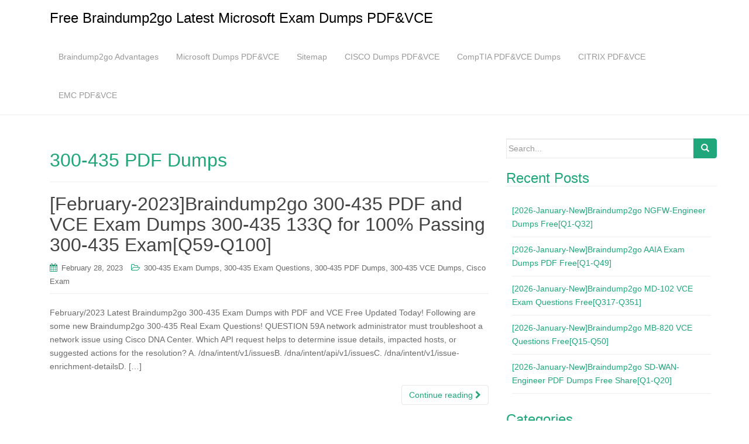

--- FILE ---
content_type: text/html; charset=UTF-8
request_url: https://www.comptiadumps.com/tag/300-435-pdf-dumps
body_size: 32360
content:
<!DOCTYPE html>
<html lang="en-US">
<head>
<meta charset="UTF-8">
<meta http-equiv="X-UA-Compatible" content="IE=edge">
<meta name="viewport" content="width=device-width, initial-scale=1">
<link rel="profile" href="https://gmpg.org/xfn/11">
<link rel="pingback" href="https://www.comptiadumps.com/xmlrpc.php">

<meta name='robots' content='index, follow, max-image-preview:large, max-snippet:-1, max-video-preview:-1' />

	<!-- This site is optimized with the Yoast SEO plugin v26.5 - https://yoast.com/wordpress/plugins/seo/ -->
	<title>300-435 PDF Dumps Archives - Free Braindump2go Latest Microsoft Exam Dumps PDF&amp;VCE</title>
	<link rel="canonical" href="https://www.comptiadumps.com/tag/300-435-pdf-dumps" />
	<meta property="og:locale" content="en_US" />
	<meta property="og:type" content="article" />
	<meta property="og:title" content="300-435 PDF Dumps Archives - Free Braindump2go Latest Microsoft Exam Dumps PDF&amp;VCE" />
	<meta property="og:url" content="https://www.comptiadumps.com/tag/300-435-pdf-dumps" />
	<meta property="og:site_name" content="Free Braindump2go Latest Microsoft Exam Dumps PDF&amp;VCE" />
	<meta name="twitter:card" content="summary_large_image" />
	<script type="application/ld+json" class="yoast-schema-graph">{"@context":"https://schema.org","@graph":[{"@type":"CollectionPage","@id":"https://www.comptiadumps.com/tag/300-435-pdf-dumps","url":"https://www.comptiadumps.com/tag/300-435-pdf-dumps","name":"300-435 PDF Dumps Archives - Free Braindump2go Latest Microsoft Exam Dumps PDF&amp;VCE","isPartOf":{"@id":"https://www.comptiadumps.com/#website"},"breadcrumb":{"@id":"https://www.comptiadumps.com/tag/300-435-pdf-dumps#breadcrumb"},"inLanguage":"en-US"},{"@type":"BreadcrumbList","@id":"https://www.comptiadumps.com/tag/300-435-pdf-dumps#breadcrumb","itemListElement":[{"@type":"ListItem","position":1,"name":"Home","item":"https://www.comptiadumps.com/"},{"@type":"ListItem","position":2,"name":"300-435 PDF Dumps"}]},{"@type":"WebSite","@id":"https://www.comptiadumps.com/#website","url":"https://www.comptiadumps.com/","name":"Free Braindump2go Latest Microsoft Exam Dumps PDF&amp;VCE","description":"","potentialAction":[{"@type":"SearchAction","target":{"@type":"EntryPoint","urlTemplate":"https://www.comptiadumps.com/?s={search_term_string}"},"query-input":{"@type":"PropertyValueSpecification","valueRequired":true,"valueName":"search_term_string"}}],"inLanguage":"en-US"}]}</script>
	<!-- / Yoast SEO plugin. -->


<link rel="alternate" type="application/rss+xml" title="Free Braindump2go Latest Microsoft Exam Dumps PDF&amp;VCE &raquo; Feed" href="https://www.comptiadumps.com/feed" />
<link rel="alternate" type="application/rss+xml" title="Free Braindump2go Latest Microsoft Exam Dumps PDF&amp;VCE &raquo; Comments Feed" href="https://www.comptiadumps.com/comments/feed" />
<link rel="alternate" type="application/rss+xml" title="Free Braindump2go Latest Microsoft Exam Dumps PDF&amp;VCE &raquo; 300-435 PDF Dumps Tag Feed" href="https://www.comptiadumps.com/tag/300-435-pdf-dumps/feed" />
<style id='wp-img-auto-sizes-contain-inline-css' type='text/css'>
img:is([sizes=auto i],[sizes^="auto," i]){contain-intrinsic-size:3000px 1500px}
/*# sourceURL=wp-img-auto-sizes-contain-inline-css */
</style>

<style id='wp-emoji-styles-inline-css' type='text/css'>

	img.wp-smiley, img.emoji {
		display: inline !important;
		border: none !important;
		box-shadow: none !important;
		height: 1em !important;
		width: 1em !important;
		margin: 0 0.07em !important;
		vertical-align: -0.1em !important;
		background: none !important;
		padding: 0 !important;
	}
/*# sourceURL=wp-emoji-styles-inline-css */
</style>
<link rel='stylesheet' id='wp-block-library-css' href='https://www.comptiadumps.com/wp-includes/css/dist/block-library/style.min.css?ver=6.9' type='text/css' media='all' />
<style id='global-styles-inline-css' type='text/css'>
:root{--wp--preset--aspect-ratio--square: 1;--wp--preset--aspect-ratio--4-3: 4/3;--wp--preset--aspect-ratio--3-4: 3/4;--wp--preset--aspect-ratio--3-2: 3/2;--wp--preset--aspect-ratio--2-3: 2/3;--wp--preset--aspect-ratio--16-9: 16/9;--wp--preset--aspect-ratio--9-16: 9/16;--wp--preset--color--black: #000000;--wp--preset--color--cyan-bluish-gray: #abb8c3;--wp--preset--color--white: #ffffff;--wp--preset--color--pale-pink: #f78da7;--wp--preset--color--vivid-red: #cf2e2e;--wp--preset--color--luminous-vivid-orange: #ff6900;--wp--preset--color--luminous-vivid-amber: #fcb900;--wp--preset--color--light-green-cyan: #7bdcb5;--wp--preset--color--vivid-green-cyan: #00d084;--wp--preset--color--pale-cyan-blue: #8ed1fc;--wp--preset--color--vivid-cyan-blue: #0693e3;--wp--preset--color--vivid-purple: #9b51e0;--wp--preset--gradient--vivid-cyan-blue-to-vivid-purple: linear-gradient(135deg,rgb(6,147,227) 0%,rgb(155,81,224) 100%);--wp--preset--gradient--light-green-cyan-to-vivid-green-cyan: linear-gradient(135deg,rgb(122,220,180) 0%,rgb(0,208,130) 100%);--wp--preset--gradient--luminous-vivid-amber-to-luminous-vivid-orange: linear-gradient(135deg,rgb(252,185,0) 0%,rgb(255,105,0) 100%);--wp--preset--gradient--luminous-vivid-orange-to-vivid-red: linear-gradient(135deg,rgb(255,105,0) 0%,rgb(207,46,46) 100%);--wp--preset--gradient--very-light-gray-to-cyan-bluish-gray: linear-gradient(135deg,rgb(238,238,238) 0%,rgb(169,184,195) 100%);--wp--preset--gradient--cool-to-warm-spectrum: linear-gradient(135deg,rgb(74,234,220) 0%,rgb(151,120,209) 20%,rgb(207,42,186) 40%,rgb(238,44,130) 60%,rgb(251,105,98) 80%,rgb(254,248,76) 100%);--wp--preset--gradient--blush-light-purple: linear-gradient(135deg,rgb(255,206,236) 0%,rgb(152,150,240) 100%);--wp--preset--gradient--blush-bordeaux: linear-gradient(135deg,rgb(254,205,165) 0%,rgb(254,45,45) 50%,rgb(107,0,62) 100%);--wp--preset--gradient--luminous-dusk: linear-gradient(135deg,rgb(255,203,112) 0%,rgb(199,81,192) 50%,rgb(65,88,208) 100%);--wp--preset--gradient--pale-ocean: linear-gradient(135deg,rgb(255,245,203) 0%,rgb(182,227,212) 50%,rgb(51,167,181) 100%);--wp--preset--gradient--electric-grass: linear-gradient(135deg,rgb(202,248,128) 0%,rgb(113,206,126) 100%);--wp--preset--gradient--midnight: linear-gradient(135deg,rgb(2,3,129) 0%,rgb(40,116,252) 100%);--wp--preset--font-size--small: 13px;--wp--preset--font-size--medium: 20px;--wp--preset--font-size--large: 36px;--wp--preset--font-size--x-large: 42px;--wp--preset--spacing--20: 0.44rem;--wp--preset--spacing--30: 0.67rem;--wp--preset--spacing--40: 1rem;--wp--preset--spacing--50: 1.5rem;--wp--preset--spacing--60: 2.25rem;--wp--preset--spacing--70: 3.38rem;--wp--preset--spacing--80: 5.06rem;--wp--preset--shadow--natural: 6px 6px 9px rgba(0, 0, 0, 0.2);--wp--preset--shadow--deep: 12px 12px 50px rgba(0, 0, 0, 0.4);--wp--preset--shadow--sharp: 6px 6px 0px rgba(0, 0, 0, 0.2);--wp--preset--shadow--outlined: 6px 6px 0px -3px rgb(255, 255, 255), 6px 6px rgb(0, 0, 0);--wp--preset--shadow--crisp: 6px 6px 0px rgb(0, 0, 0);}:where(.is-layout-flex){gap: 0.5em;}:where(.is-layout-grid){gap: 0.5em;}body .is-layout-flex{display: flex;}.is-layout-flex{flex-wrap: wrap;align-items: center;}.is-layout-flex > :is(*, div){margin: 0;}body .is-layout-grid{display: grid;}.is-layout-grid > :is(*, div){margin: 0;}:where(.wp-block-columns.is-layout-flex){gap: 2em;}:where(.wp-block-columns.is-layout-grid){gap: 2em;}:where(.wp-block-post-template.is-layout-flex){gap: 1.25em;}:where(.wp-block-post-template.is-layout-grid){gap: 1.25em;}.has-black-color{color: var(--wp--preset--color--black) !important;}.has-cyan-bluish-gray-color{color: var(--wp--preset--color--cyan-bluish-gray) !important;}.has-white-color{color: var(--wp--preset--color--white) !important;}.has-pale-pink-color{color: var(--wp--preset--color--pale-pink) !important;}.has-vivid-red-color{color: var(--wp--preset--color--vivid-red) !important;}.has-luminous-vivid-orange-color{color: var(--wp--preset--color--luminous-vivid-orange) !important;}.has-luminous-vivid-amber-color{color: var(--wp--preset--color--luminous-vivid-amber) !important;}.has-light-green-cyan-color{color: var(--wp--preset--color--light-green-cyan) !important;}.has-vivid-green-cyan-color{color: var(--wp--preset--color--vivid-green-cyan) !important;}.has-pale-cyan-blue-color{color: var(--wp--preset--color--pale-cyan-blue) !important;}.has-vivid-cyan-blue-color{color: var(--wp--preset--color--vivid-cyan-blue) !important;}.has-vivid-purple-color{color: var(--wp--preset--color--vivid-purple) !important;}.has-black-background-color{background-color: var(--wp--preset--color--black) !important;}.has-cyan-bluish-gray-background-color{background-color: var(--wp--preset--color--cyan-bluish-gray) !important;}.has-white-background-color{background-color: var(--wp--preset--color--white) !important;}.has-pale-pink-background-color{background-color: var(--wp--preset--color--pale-pink) !important;}.has-vivid-red-background-color{background-color: var(--wp--preset--color--vivid-red) !important;}.has-luminous-vivid-orange-background-color{background-color: var(--wp--preset--color--luminous-vivid-orange) !important;}.has-luminous-vivid-amber-background-color{background-color: var(--wp--preset--color--luminous-vivid-amber) !important;}.has-light-green-cyan-background-color{background-color: var(--wp--preset--color--light-green-cyan) !important;}.has-vivid-green-cyan-background-color{background-color: var(--wp--preset--color--vivid-green-cyan) !important;}.has-pale-cyan-blue-background-color{background-color: var(--wp--preset--color--pale-cyan-blue) !important;}.has-vivid-cyan-blue-background-color{background-color: var(--wp--preset--color--vivid-cyan-blue) !important;}.has-vivid-purple-background-color{background-color: var(--wp--preset--color--vivid-purple) !important;}.has-black-border-color{border-color: var(--wp--preset--color--black) !important;}.has-cyan-bluish-gray-border-color{border-color: var(--wp--preset--color--cyan-bluish-gray) !important;}.has-white-border-color{border-color: var(--wp--preset--color--white) !important;}.has-pale-pink-border-color{border-color: var(--wp--preset--color--pale-pink) !important;}.has-vivid-red-border-color{border-color: var(--wp--preset--color--vivid-red) !important;}.has-luminous-vivid-orange-border-color{border-color: var(--wp--preset--color--luminous-vivid-orange) !important;}.has-luminous-vivid-amber-border-color{border-color: var(--wp--preset--color--luminous-vivid-amber) !important;}.has-light-green-cyan-border-color{border-color: var(--wp--preset--color--light-green-cyan) !important;}.has-vivid-green-cyan-border-color{border-color: var(--wp--preset--color--vivid-green-cyan) !important;}.has-pale-cyan-blue-border-color{border-color: var(--wp--preset--color--pale-cyan-blue) !important;}.has-vivid-cyan-blue-border-color{border-color: var(--wp--preset--color--vivid-cyan-blue) !important;}.has-vivid-purple-border-color{border-color: var(--wp--preset--color--vivid-purple) !important;}.has-vivid-cyan-blue-to-vivid-purple-gradient-background{background: var(--wp--preset--gradient--vivid-cyan-blue-to-vivid-purple) !important;}.has-light-green-cyan-to-vivid-green-cyan-gradient-background{background: var(--wp--preset--gradient--light-green-cyan-to-vivid-green-cyan) !important;}.has-luminous-vivid-amber-to-luminous-vivid-orange-gradient-background{background: var(--wp--preset--gradient--luminous-vivid-amber-to-luminous-vivid-orange) !important;}.has-luminous-vivid-orange-to-vivid-red-gradient-background{background: var(--wp--preset--gradient--luminous-vivid-orange-to-vivid-red) !important;}.has-very-light-gray-to-cyan-bluish-gray-gradient-background{background: var(--wp--preset--gradient--very-light-gray-to-cyan-bluish-gray) !important;}.has-cool-to-warm-spectrum-gradient-background{background: var(--wp--preset--gradient--cool-to-warm-spectrum) !important;}.has-blush-light-purple-gradient-background{background: var(--wp--preset--gradient--blush-light-purple) !important;}.has-blush-bordeaux-gradient-background{background: var(--wp--preset--gradient--blush-bordeaux) !important;}.has-luminous-dusk-gradient-background{background: var(--wp--preset--gradient--luminous-dusk) !important;}.has-pale-ocean-gradient-background{background: var(--wp--preset--gradient--pale-ocean) !important;}.has-electric-grass-gradient-background{background: var(--wp--preset--gradient--electric-grass) !important;}.has-midnight-gradient-background{background: var(--wp--preset--gradient--midnight) !important;}.has-small-font-size{font-size: var(--wp--preset--font-size--small) !important;}.has-medium-font-size{font-size: var(--wp--preset--font-size--medium) !important;}.has-large-font-size{font-size: var(--wp--preset--font-size--large) !important;}.has-x-large-font-size{font-size: var(--wp--preset--font-size--x-large) !important;}
/*# sourceURL=global-styles-inline-css */
</style>

<style id='classic-theme-styles-inline-css' type='text/css'>
/*! This file is auto-generated */
.wp-block-button__link{color:#fff;background-color:#32373c;border-radius:9999px;box-shadow:none;text-decoration:none;padding:calc(.667em + 2px) calc(1.333em + 2px);font-size:1.125em}.wp-block-file__button{background:#32373c;color:#fff;text-decoration:none}
/*# sourceURL=/wp-includes/css/classic-themes.min.css */
</style>
<link rel='stylesheet' id='dazzling-bootstrap-css' href='https://www.comptiadumps.com/wp-content/themes/dazzling/inc/css/bootstrap.min.css?ver=6.9' type='text/css' media='all' />
<link rel='stylesheet' id='dazzling-icons-css' href='https://www.comptiadumps.com/wp-content/themes/dazzling/inc/css/font-awesome.min.css?ver=6.9' type='text/css' media='all' />
<link rel='stylesheet' id='dazzling-style-css' href='https://www.comptiadumps.com/wp-content/themes/dazzling/style.css?ver=6.9' type='text/css' media='all' />
<link rel='stylesheet' id='wp-pagenavi-css' href='https://www.comptiadumps.com/wp-content/plugins/wp-pagenavi/pagenavi-css.css?ver=2.70' type='text/css' media='all' />
<script type="text/javascript" src="https://www.comptiadumps.com/wp-includes/js/jquery/jquery.min.js?ver=3.7.1" id="jquery-core-js"></script>
<script type="text/javascript" src="https://www.comptiadumps.com/wp-includes/js/jquery/jquery-migrate.min.js?ver=3.4.1" id="jquery-migrate-js"></script>
<script type="text/javascript" src="https://www.comptiadumps.com/wp-content/themes/dazzling/inc/js/bootstrap.min.js?ver=6.9" id="dazzling-bootstrapjs-js"></script>
<link rel="https://api.w.org/" href="https://www.comptiadumps.com/wp-json/" /><link rel="alternate" title="JSON" type="application/json" href="https://www.comptiadumps.com/wp-json/wp/v2/tags/9863" /><link rel="EditURI" type="application/rsd+xml" title="RSD" href="https://www.comptiadumps.com/xmlrpc.php?rsd" />
<meta name="generator" content="WordPress 6.9" />
<style type="text/css">.entry-content {font-family: Helvetica Neue,Helvetica,Arial,sans-serif; font-size:14px; font-weight: normal; color:#6B6B6B;}</style>	<style type="text/css">
			.navbar > .container .navbar-brand {
			color: #000000;
		}
		</style>
	<!--[if lt IE 9]>
<script src="https://www.comptiadumps.com/wp-content/themes/dazzling/inc/js/html5shiv.min.js"></script>
<script src="https://www.comptiadumps.com/wp-content/themes/dazzling/inc/js/respond.min.js"></script>
<![endif]-->

</head>

<body class="archive tag tag-300-435-pdf-dumps tag-9863 wp-theme-dazzling">
<div id="page" class="hfeed site">

	<nav class="navbar navbar-default" role="navigation">
		<div class="container">
			<div class="navbar-header">
			  <button type="button" class="navbar-toggle" data-toggle="collapse" data-target="#navbar">
			    <span class="sr-only">Toggle navigation</span>
			    <span class="icon-bar"></span>
			    <span class="icon-bar"></span>
			    <span class="icon-bar"></span>
			  </button>

				<div id="logo">

					<span class="site-title">
						
						
							<a class="navbar-brand" href="https://www.comptiadumps.com/" title="Free Braindump2go Latest Microsoft Exam Dumps PDF&amp;VCE" rel="home">Free Braindump2go Latest Microsoft Exam Dumps PDF&amp;VCE</a>

						
					</span><!-- end of .site-name -->

				</div><!-- end of #logo -->

				
					
										
			</div>
				<div id="navbar" class="collapse navbar-collapse navbar-ex1-collapse"><ul id="menu-menu-1" class="nav navbar-nav"><li id="menu-item-3057" class="menu-item menu-item-type-post_type menu-item-object-page menu-item-3057"><a title="Braindump2go Advantages" href="https://www.comptiadumps.com/braindump2go-advantages">Braindump2go Advantages</a></li>
<li id="menu-item-3058" class="menu-item menu-item-type-post_type menu-item-object-page menu-item-3058"><a title="Microsoft Dumps PDF&#038;VCE" href="https://www.comptiadumps.com/microsoft-dumps-pdfvce">Microsoft Dumps PDF&#038;VCE</a></li>
<li id="menu-item-3059" class="menu-item menu-item-type-post_type menu-item-object-page menu-item-3059"><a title="Sitemap" href="https://www.comptiadumps.com/sitemap">Sitemap</a></li>
<li id="menu-item-4645" class="menu-item menu-item-type-post_type menu-item-object-page menu-item-4645"><a title="CISCO Dumps PDF&#038;VCE" href="https://www.comptiadumps.com/cisco-dumps-pdfvce">CISCO Dumps PDF&#038;VCE</a></li>
<li id="menu-item-4648" class="menu-item menu-item-type-post_type menu-item-object-page menu-item-4648"><a title="CompTIA PDF&#038;VCE Dumps" href="https://www.comptiadumps.com/comptia-pdfvce-dumps">CompTIA PDF&#038;VCE Dumps</a></li>
<li id="menu-item-4778" class="menu-item menu-item-type-post_type menu-item-object-page menu-item-4778"><a title="CITRIX PDF&#038;VCE" href="https://www.comptiadumps.com/citrix-pdfvce">CITRIX PDF&#038;VCE</a></li>
<li id="menu-item-4781" class="menu-item menu-item-type-post_type menu-item-object-page menu-item-4781"><a title="EMC PDF&#038;VCE" href="https://www.comptiadumps.com/emc-pdfvce">EMC PDF&#038;VCE</a></li>
</ul></div>		</div>
	</nav><!-- .site-navigation -->

        <div class="top-section">
				        </div>
        <div id="content" class="site-content container">

            <div class="container main-content-area">                <div class="row ">
		<section id="primary" class="content-area col-sm-12 col-md-8 ">
			<main id="main" class="site-main" role="main">

			
				<header class="page-header">
					<h1 class="page-title">
						300-435 PDF Dumps					</h1>
									</header><!-- .page-header -->

								
					
<article id="post-12901" class="post-12901 post type-post status-publish format-standard hentry category-300-435-exam-dumps category-300-435-exam-questions category-300-435-pdf-dumps category-300-435-vce-dumps category-cisco-exam tag-300-435-dumps-pdf tag-300-435-dumps-vce tag-300-435-exam-dumps tag-300-435-exam-questions tag-300-435-pdf-dumps tag-300-435-vce-dumps tag-braindump2go-300-435-dumps">
	<header class="entry-header page-header">

		<h2 class="entry-title"><a href="https://www.comptiadumps.com/february-2023braindump2go-300-435-pdf-and-vce-exam-dumps-300-435-133q-for-100-passing-300-435-examq59-q100.html" rel="bookmark">[February-2023]Braindump2go 300-435 PDF and VCE Exam Dumps 300-435 133Q for 100% Passing 300-435 Exam[Q59-Q100]</a></h2>

				<div class="entry-meta">
			<span class="posted-on"><i class="fa fa-calendar"></i> <a href="https://www.comptiadumps.com/february-2023braindump2go-300-435-pdf-and-vce-exam-dumps-300-435-133q-for-100-passing-300-435-examq59-q100.html" rel="bookmark"><time class="entry-date published" datetime="2023-02-28T07:42:25+00:00">February 28, 2023</time></a></span><span class="byline"> <i class="fa fa-user"></i> <span class="author vcard"><a class="url fn n" href="https://www.comptiadumps.com/author/mavis">mavis</a></span></span>
								<span class="cat-links"><i class="fa fa-folder-open-o"></i>
				 <a href="https://www.comptiadumps.com/category/cisco-exam/300-435-exam-dumps" rel="category tag">300-435 Exam Dumps</a>, <a href="https://www.comptiadumps.com/category/cisco-exam/300-435-exam-questions" rel="category tag">300-435 Exam Questions</a>, <a href="https://www.comptiadumps.com/category/cisco-exam/300-435-pdf-dumps" rel="category tag">300-435 PDF Dumps</a>, <a href="https://www.comptiadumps.com/category/cisco-exam/300-435-vce-dumps" rel="category tag">300-435 VCE Dumps</a>, <a href="https://www.comptiadumps.com/category/cisco-exam" rel="category tag">Cisco Exam</a>			</span>
					
		
		</div><!-- .entry-meta -->
			</header><!-- .entry-header -->

		<div class="entry-content">

					<p>February/2023 Latest Braindump2go 300-435 Exam Dumps with PDF and VCE Free Updated Today! Following are some new Braindump2go 300-435 Real Exam Questions! QUESTION 59A network administrator must troubleshoot a network issue using Cisco DNA Center. Which API request helps to determine issue details, impacted hosts, or suggested actions for the resolution? A. /dna/intent/v1/issuesB. /dna/intent/api/v1/issuesC. /dna/intent/v1/issue-enrichment-detailsD. [&hellip;]</p>
				<p><a class="btn btn-default read-more" href="https://www.comptiadumps.com/february-2023braindump2go-300-435-pdf-and-vce-exam-dumps-300-435-133q-for-100-passing-300-435-examq59-q100.html">Continue reading <i class="fa fa-chevron-right"></i></a></p>

		<a href="https://www.comptiadumps.com/february-2023braindump2go-300-435-pdf-and-vce-exam-dumps-300-435-133q-for-100-passing-300-435-examq59-q100.html" title="[February-2023]Braindump2go 300-435 PDF and VCE Exam Dumps 300-435 133Q for 100% Passing 300-435 Exam[Q59-Q100]"></a>


			</div><!-- .entry-content -->
	
	<hr class="section-divider">
</article><!-- #post-## -->

				
					
<article id="post-12604" class="post-12604 post type-post status-publish format-standard hentry category-300-435-exam-dumps category-300-435-exam-questions category-300-435-pdf-dumps category-300-435-vce-dumps category-cisco-exam tag-300-435-dumps-pdf tag-300-435-dumps-vce tag-300-435-exam-dumps tag-300-435-exam-questions tag-300-435-pdf-dumps tag-300-435-vce-dumps tag-braindump2go-300-435-dumps">
	<header class="entry-header page-header">

		<h2 class="entry-title"><a href="https://www.comptiadumps.com/december-2021100-success-braindump2go-300-435-dumps-pdf-300-435-135q-instant-downloadq120-q130.html" rel="bookmark">[December-2021]100% Success-Braindump2go 300-435 Dumps PDF 300-435 135Q Instant Download[Q120-Q130]</a></h2>

				<div class="entry-meta">
			<span class="posted-on"><i class="fa fa-calendar"></i> <a href="https://www.comptiadumps.com/december-2021100-success-braindump2go-300-435-dumps-pdf-300-435-135q-instant-downloadq120-q130.html" rel="bookmark"><time class="entry-date published" datetime="2021-12-15T07:06:34+00:00">December 15, 2021</time></a></span><span class="byline"> <i class="fa fa-user"></i> <span class="author vcard"><a class="url fn n" href="https://www.comptiadumps.com/author/mavis">mavis</a></span></span>
								<span class="cat-links"><i class="fa fa-folder-open-o"></i>
				 <a href="https://www.comptiadumps.com/category/cisco-exam/300-435-exam-dumps" rel="category tag">300-435 Exam Dumps</a>, <a href="https://www.comptiadumps.com/category/cisco-exam/300-435-exam-questions" rel="category tag">300-435 Exam Questions</a>, <a href="https://www.comptiadumps.com/category/cisco-exam/300-435-pdf-dumps" rel="category tag">300-435 PDF Dumps</a>, <a href="https://www.comptiadumps.com/category/cisco-exam/300-435-vce-dumps" rel="category tag">300-435 VCE Dumps</a>, <a href="https://www.comptiadumps.com/category/cisco-exam" rel="category tag">Cisco Exam</a>			</span>
					
		
		</div><!-- .entry-meta -->
			</header><!-- .entry-header -->

		<div class="entry-content">

					<p>December/2021 Latest Braindump2go 300-435 Exam Dumps with PDF and VCE Free Updated Today! Following are some new 300-435 Real Exam Questions! QUESTION 120Refer to the exhibit. An engineer needs to remove the device with serialQ134_06776318 FROM THE NETWORK `ENAUTO by utilizing Meraki APIs. Which line of code must be added to the box where the [&hellip;]</p>
				<p><a class="btn btn-default read-more" href="https://www.comptiadumps.com/december-2021100-success-braindump2go-300-435-dumps-pdf-300-435-135q-instant-downloadq120-q130.html">Continue reading <i class="fa fa-chevron-right"></i></a></p>

		<a href="https://www.comptiadumps.com/december-2021100-success-braindump2go-300-435-dumps-pdf-300-435-135q-instant-downloadq120-q130.html" title="[December-2021]100% Success-Braindump2go 300-435 Dumps PDF 300-435 135Q Instant Download[Q120-Q130]"></a>


			</div><!-- .entry-content -->
	
	<hr class="section-divider">
</article><!-- #post-## -->

				
					
<article id="post-12416" class="post-12416 post type-post status-publish format-standard hentry category-300-435-exam-dumps category-300-435-exam-questions category-300-435-pdf-dumps category-300-435-vce-dumps category-cisco-exam tag-300-435-dumps-pdf tag-300-435-dumps-vce tag-300-435-exam-dumps tag-300-435-exam-questions tag-300-435-pdf-dumps tag-300-435-vce-dumps tag-braindump2go-300-435-dumps">
	<header class="entry-header page-header">

		<h2 class="entry-title"><a href="https://www.comptiadumps.com/april-2021download-braindump2go-300-435-pdf-dumps-for-freeq98-q114.html" rel="bookmark">[April-2021]Download Braindump2go 300-435 PDF Dumps for Free[Q98-Q114]</a></h2>

				<div class="entry-meta">
			<span class="posted-on"><i class="fa fa-calendar"></i> <a href="https://www.comptiadumps.com/april-2021download-braindump2go-300-435-pdf-dumps-for-freeq98-q114.html" rel="bookmark"><time class="entry-date published" datetime="2021-04-21T01:56:42+00:00">April 21, 2021</time></a></span><span class="byline"> <i class="fa fa-user"></i> <span class="author vcard"><a class="url fn n" href="https://www.comptiadumps.com/author/mavis">mavis</a></span></span>
								<span class="cat-links"><i class="fa fa-folder-open-o"></i>
				 <a href="https://www.comptiadumps.com/category/cisco-exam/300-435-exam-dumps" rel="category tag">300-435 Exam Dumps</a>, <a href="https://www.comptiadumps.com/category/cisco-exam/300-435-exam-questions" rel="category tag">300-435 Exam Questions</a>, <a href="https://www.comptiadumps.com/category/cisco-exam/300-435-pdf-dumps" rel="category tag">300-435 PDF Dumps</a>, <a href="https://www.comptiadumps.com/category/cisco-exam/300-435-vce-dumps" rel="category tag">300-435 VCE Dumps</a>, <a href="https://www.comptiadumps.com/category/cisco-exam" rel="category tag">Cisco Exam</a>			</span>
					
		
		</div><!-- .entry-meta -->
			</header><!-- .entry-header -->

		<div class="entry-content">

					<p>2021/April Latest Braindump2go 300-435 Exam Dumps with PDF and VCE Free Updated Today! Following are some new 300-435 Real Exam Questions! QUESTION 98What is a benefit of developing an application in a Python virtual environment? A. The application operates in multiple target systems simultaneously.B. The application supports concurrency or multithreading.C. The application operates across systems [&hellip;]</p>
				<p><a class="btn btn-default read-more" href="https://www.comptiadumps.com/april-2021download-braindump2go-300-435-pdf-dumps-for-freeq98-q114.html">Continue reading <i class="fa fa-chevron-right"></i></a></p>

		<a href="https://www.comptiadumps.com/april-2021download-braindump2go-300-435-pdf-dumps-for-freeq98-q114.html" title="[April-2021]Download Braindump2go 300-435 PDF Dumps for Free[Q98-Q114]"></a>


			</div><!-- .entry-content -->
	
	<hr class="section-divider">
</article><!-- #post-## -->

				
					
<article id="post-12408" class="post-12408 post type-post status-publish format-standard hentry category-300-435-exam-dumps category-300-435-exam-questions category-300-435-pdf-dumps category-300-435-vce-dumps category-cisco-exam tag-300-435-dumps-pdf tag-300-435-dumps-vce tag-300-435-exam-dumps tag-300-435-exam-questions tag-300-435-pdf-dumps tag-300-435-vce-dumps tag-braindump2go-300-435-dumps">
	<header class="entry-header page-header">

		<h2 class="entry-title"><a href="https://www.comptiadumps.com/april-2021300-435-dumps-examcollection-free-download-in-braindump2goq78-q97.html" rel="bookmark">[April-2021]300-435 Dumps Examcollection Free Download in Braindump2go[Q78-Q97]</a></h2>

				<div class="entry-meta">
			<span class="posted-on"><i class="fa fa-calendar"></i> <a href="https://www.comptiadumps.com/april-2021300-435-dumps-examcollection-free-download-in-braindump2goq78-q97.html" rel="bookmark"><time class="entry-date published" datetime="2021-04-14T03:57:35+00:00">April 14, 2021</time></a></span><span class="byline"> <i class="fa fa-user"></i> <span class="author vcard"><a class="url fn n" href="https://www.comptiadumps.com/author/mavis">mavis</a></span></span>
								<span class="cat-links"><i class="fa fa-folder-open-o"></i>
				 <a href="https://www.comptiadumps.com/category/cisco-exam/300-435-exam-dumps" rel="category tag">300-435 Exam Dumps</a>, <a href="https://www.comptiadumps.com/category/cisco-exam/300-435-exam-questions" rel="category tag">300-435 Exam Questions</a>, <a href="https://www.comptiadumps.com/category/cisco-exam/300-435-pdf-dumps" rel="category tag">300-435 PDF Dumps</a>, <a href="https://www.comptiadumps.com/category/cisco-exam/300-435-vce-dumps" rel="category tag">300-435 VCE Dumps</a>, <a href="https://www.comptiadumps.com/category/cisco-exam" rel="category tag">Cisco Exam</a>			</span>
					
		
		</div><!-- .entry-meta -->
			</header><!-- .entry-header -->

		<div class="entry-content">

					<p>April/2021 Latest Braindump2go 300-435 Exam Dumps with PDF and VCE Free Updated Today! Following are some new 300-435 Real Exam Questions! QUESTION 78Which environment must be enabled to complete the Zero-Touch Provisioning process on a Cisco IOS XE device? A. TCLB. ZTP OPEN Service ContainerC. EEMD. Guest Shelf Answer: DExplanation:https://www.cisco.com/c/en/us/td/docs/switches/lan/catalyst3850/software/release/16-5/configuration_guide/prog/b_165_prog_3850_cg/zero_touch_provisioning.pdf</p>
				<p><a class="btn btn-default read-more" href="https://www.comptiadumps.com/april-2021300-435-dumps-examcollection-free-download-in-braindump2goq78-q97.html">Continue reading <i class="fa fa-chevron-right"></i></a></p>

		<a href="https://www.comptiadumps.com/april-2021300-435-dumps-examcollection-free-download-in-braindump2goq78-q97.html" title="[April-2021]300-435 Dumps Examcollection Free Download in Braindump2go[Q78-Q97]"></a>


			</div><!-- .entry-content -->
	
	<hr class="section-divider">
</article><!-- #post-## -->

				
					
<article id="post-12219" class="post-12219 post type-post status-publish format-standard hentry category-300-435-exam-dumps category-300-435-exam-questions category-300-435-pdf-dumps category-300-435-vce-dumps category-cisco-exam tag-300-435-dumps-pdf tag-300-435-dumps-vce tag-300-435-exam-dumps tag-300-435-exam-questions tag-300-435-pdf-dumps tag-300-435-vce-dumps tag-braindump2go-300-435-dumps">
	<header class="entry-header page-header">

		<h2 class="entry-title"><a href="https://www.comptiadumps.com/sep-2020300-435-vce-exam-dumps-300-435-75q-free-shared-by-braindump2goq49-q65.html" rel="bookmark">[Sep-2020]300-435 VCE Exam Dumps 300-435 75Q Free Shared by Braindump2go[Q49-Q65]</a></h2>

				<div class="entry-meta">
			<span class="posted-on"><i class="fa fa-calendar"></i> <a href="https://www.comptiadumps.com/sep-2020300-435-vce-exam-dumps-300-435-75q-free-shared-by-braindump2goq49-q65.html" rel="bookmark"><time class="entry-date published" datetime="2020-09-08T07:12:16+00:00">September 8, 2020</time></a></span><span class="byline"> <i class="fa fa-user"></i> <span class="author vcard"><a class="url fn n" href="https://www.comptiadumps.com/author/mavis">mavis</a></span></span>
								<span class="cat-links"><i class="fa fa-folder-open-o"></i>
				 <a href="https://www.comptiadumps.com/category/cisco-exam/300-435-exam-dumps" rel="category tag">300-435 Exam Dumps</a>, <a href="https://www.comptiadumps.com/category/cisco-exam/300-435-exam-questions" rel="category tag">300-435 Exam Questions</a>, <a href="https://www.comptiadumps.com/category/cisco-exam/300-435-pdf-dumps" rel="category tag">300-435 PDF Dumps</a>, <a href="https://www.comptiadumps.com/category/cisco-exam/300-435-vce-dumps" rel="category tag">300-435 VCE Dumps</a>, <a href="https://www.comptiadumps.com/category/cisco-exam" rel="category tag">Cisco Exam</a>			</span>
					
		
		</div><!-- .entry-meta -->
			</header><!-- .entry-header -->

		<div class="entry-content">

					<p>2020/September Latest Braindump2go 300-435 Exam Dumps with PDF and VCE Free Updated Today! Following are some new 300-435 Real Exam Questions! QUESTION 49Refer to the exhibit. Which NETCONF statement type is represented by +&#8211;rw address* [ip]? A. listB. leaf-listC. containerD. submodule</p>
				<p><a class="btn btn-default read-more" href="https://www.comptiadumps.com/sep-2020300-435-vce-exam-dumps-300-435-75q-free-shared-by-braindump2goq49-q65.html">Continue reading <i class="fa fa-chevron-right"></i></a></p>

		<a href="https://www.comptiadumps.com/sep-2020300-435-vce-exam-dumps-300-435-75q-free-shared-by-braindump2goq49-q65.html" title="[Sep-2020]300-435 VCE Exam Dumps 300-435 75Q Free Shared by Braindump2go[Q49-Q65]"></a>


			</div><!-- .entry-content -->
	
	<hr class="section-divider">
</article><!-- #post-## -->

				
				
			
			</main><!-- #main -->
		</section><!-- #primary -->

	<div id="secondary" class="widget-area col-sm-12 col-md-4" role="complementary">
				<aside id="search-2" class="widget widget_search"><form method="get" class="form-search" action="https://www.comptiadumps.com/">
	<div class="form-group">
		<div class="input-group">
	  		<span class="screen-reader-text">Search for:</span>
	    	<input type="text" class="form-control search-query" placeholder="Search..." value="" name="s">
	    	<span class="input-group-btn">
	      		<button type="submit" class="btn btn-default" name="submit" id="searchsubmit" value="Search"><span class="glyphicon glyphicon-search"></span></button>
	    	</span>
	    </div>
	</div>
</form></aside>
		<aside id="recent-posts-2" class="widget widget_recent_entries">
		<h3 class="widget-title">Recent Posts</h3>
		<ul>
											<li>
					<a href="https://www.comptiadumps.com/2026-january-newbraindump2go-ngfw-engineer-dumps-freeq1-q32.html">[2026-January-New]Braindump2go NGFW-Engineer Dumps Free[Q1-Q32]</a>
									</li>
											<li>
					<a href="https://www.comptiadumps.com/2026-january-newbraindump2go-aaia-exam-dumps-pdf-freeq1-q49.html">[2026-January-New]Braindump2go AAIA Exam Dumps PDF Free[Q1-Q49]</a>
									</li>
											<li>
					<a href="https://www.comptiadumps.com/2026-january-newbraindump2go-md-102-vce-exam-questions-freeq317-q351.html">[2026-January-New]Braindump2go MD-102 VCE Exam Questions Free[Q317-Q351]</a>
									</li>
											<li>
					<a href="https://www.comptiadumps.com/2026-january-newbraindump2go-mb-820-vce-questions-freeq15-q50.html">[2026-January-New]Braindump2go MB-820 VCE Questions Free[Q15-Q50]</a>
									</li>
											<li>
					<a href="https://www.comptiadumps.com/2026-january-newbraindump2go-sd-wan-engineer-pdf-dumps-free-shareq1-q20.html">[2026-January-New]Braindump2go SD-WAN-Engineer PDF Dumps Free Share[Q1-Q20]</a>
									</li>
					</ul>

		</aside><aside id="categories-2" class="widget widget_categories"><h3 class="widget-title">Categories</h3><form action="https://www.comptiadumps.com" method="get"><label class="screen-reader-text" for="cat">Categories</label><select  name='cat' id='cat' class='postform'>
	<option value='-1'>Select Category</option>
	<option class="level-0" value="1625">Adobe Exam&nbsp;&nbsp;(13)</option>
	<option class="level-1" value="1631">&nbsp;&nbsp;&nbsp;9A0-314 Dumps&nbsp;&nbsp;(1)</option>
	<option class="level-1" value="1913">&nbsp;&nbsp;&nbsp;9A0-318 Dumps&nbsp;&nbsp;(1)</option>
	<option class="level-1" value="1632">&nbsp;&nbsp;&nbsp;9A0-331 Dumps&nbsp;&nbsp;(1)</option>
	<option class="level-1" value="1638">&nbsp;&nbsp;&nbsp;9A0-350 Dumps&nbsp;&nbsp;(1)</option>
	<option class="level-1" value="1920">&nbsp;&nbsp;&nbsp;9A0-365 Dumps&nbsp;&nbsp;(1)</option>
	<option class="level-1" value="6427">&nbsp;&nbsp;&nbsp;9A0-381 Dumps&nbsp;&nbsp;(5)</option>
	<option class="level-1" value="6428">&nbsp;&nbsp;&nbsp;9A0-381 Exam Questions&nbsp;&nbsp;(5)</option>
	<option class="level-1" value="6429">&nbsp;&nbsp;&nbsp;9A0-381 PDF Dumps&nbsp;&nbsp;(5)</option>
	<option class="level-1" value="6430">&nbsp;&nbsp;&nbsp;9A0-381 VCE Dumps&nbsp;&nbsp;(5)</option>
	<option class="level-1" value="6113">&nbsp;&nbsp;&nbsp;9A0-389 Dumps&nbsp;&nbsp;(3)</option>
	<option class="level-1" value="6114">&nbsp;&nbsp;&nbsp;9A0-389 Exam Questions&nbsp;&nbsp;(3)</option>
	<option class="level-1" value="6115">&nbsp;&nbsp;&nbsp;9A0-389 PDF Dumps&nbsp;&nbsp;(3)</option>
	<option class="level-1" value="6116">&nbsp;&nbsp;&nbsp;9A0-389 VCE Dumps&nbsp;&nbsp;(3)</option>
	<option class="level-0" value="11633">Amazon&nbsp;&nbsp;(5)</option>
	<option class="level-1" value="11641">&nbsp;&nbsp;&nbsp;CLF-C02 Exam Dumps&nbsp;&nbsp;(1)</option>
	<option class="level-1" value="11642">&nbsp;&nbsp;&nbsp;CLF-C02 Exam Questions&nbsp;&nbsp;(1)</option>
	<option class="level-1" value="11643">&nbsp;&nbsp;&nbsp;CLF-C02 PDF Dumps&nbsp;&nbsp;(1)</option>
	<option class="level-1" value="11644">&nbsp;&nbsp;&nbsp;CLF-C02 VCE Dumps&nbsp;&nbsp;(1)</option>
	<option class="level-1" value="11645">&nbsp;&nbsp;&nbsp;DOP-C02 Exam Dumps&nbsp;&nbsp;(1)</option>
	<option class="level-1" value="11646">&nbsp;&nbsp;&nbsp;DOP-C02 Exam Questions&nbsp;&nbsp;(1)</option>
	<option class="level-1" value="11647">&nbsp;&nbsp;&nbsp;DOP-C02 PDF Dumps&nbsp;&nbsp;(1)</option>
	<option class="level-1" value="11648">&nbsp;&nbsp;&nbsp;DOP-C02 VCE Dumps&nbsp;&nbsp;(1)</option>
	<option class="level-1" value="11658">&nbsp;&nbsp;&nbsp;MLA-C01 Exam Dumps&nbsp;&nbsp;(1)</option>
	<option class="level-1" value="11659">&nbsp;&nbsp;&nbsp;MLA-C01 Exam Questions&nbsp;&nbsp;(1)</option>
	<option class="level-1" value="11660">&nbsp;&nbsp;&nbsp;MLA-C01 PDF Dumps&nbsp;&nbsp;(1)</option>
	<option class="level-1" value="11661">&nbsp;&nbsp;&nbsp;MLA-C01 VCE Dumps&nbsp;&nbsp;(1)</option>
	<option class="level-1" value="11671">&nbsp;&nbsp;&nbsp;SAP-C02 Exam Dumps&nbsp;&nbsp;(1)</option>
	<option class="level-1" value="11672">&nbsp;&nbsp;&nbsp;SAP-C02 Exam Questions&nbsp;&nbsp;(1)</option>
	<option class="level-1" value="11673">&nbsp;&nbsp;&nbsp;SAP-C02 PDF Dumps&nbsp;&nbsp;(1)</option>
	<option class="level-1" value="11674">&nbsp;&nbsp;&nbsp;SAP-C02 VCE Dumps&nbsp;&nbsp;(1)</option>
	<option class="level-1" value="11785">&nbsp;&nbsp;&nbsp;SCS-C03 Exam Dumps&nbsp;&nbsp;(1)</option>
	<option class="level-1" value="11786">&nbsp;&nbsp;&nbsp;SCS-C03 Exam Questions&nbsp;&nbsp;(1)</option>
	<option class="level-1" value="11787">&nbsp;&nbsp;&nbsp;SCS-C03 PDF Dumps&nbsp;&nbsp;(1)</option>
	<option class="level-1" value="11788">&nbsp;&nbsp;&nbsp;SCS-C03 VCE Dumps&nbsp;&nbsp;(1)</option>
	<option class="level-0" value="5631">Amazon Exam&nbsp;&nbsp;(67)</option>
	<option class="level-1" value="11600">&nbsp;&nbsp;&nbsp;AIF-C01 Exam Dumps&nbsp;&nbsp;(1)</option>
	<option class="level-1" value="11601">&nbsp;&nbsp;&nbsp;AIF-C01 Exam Questions&nbsp;&nbsp;(1)</option>
	<option class="level-1" value="11602">&nbsp;&nbsp;&nbsp;AIF-C01 PDF Dumps&nbsp;&nbsp;(1)</option>
	<option class="level-1" value="11603">&nbsp;&nbsp;&nbsp;AIF-C01 VCE Dumps&nbsp;&nbsp;(1)</option>
	<option class="level-1" value="11093">&nbsp;&nbsp;&nbsp;ANS-C01 Exam Dumps&nbsp;&nbsp;(2)</option>
	<option class="level-1" value="11094">&nbsp;&nbsp;&nbsp;ANS-C01 Exam Questions&nbsp;&nbsp;(2)</option>
	<option class="level-1" value="11095">&nbsp;&nbsp;&nbsp;ANS-C01 PDF Dumps&nbsp;&nbsp;(2)</option>
	<option class="level-1" value="11096">&nbsp;&nbsp;&nbsp;ANS-C01 VCE Dumps&nbsp;&nbsp;(2)</option>
	<option class="level-1" value="5991">&nbsp;&nbsp;&nbsp;AWS Certified Developer &#8211; Associate Dumps&nbsp;&nbsp;(1)</option>
	<option class="level-1" value="5993">&nbsp;&nbsp;&nbsp;AWS Certified Developer &#8211; Associate PDF Dumps&nbsp;&nbsp;(1)</option>
	<option class="level-1" value="5992">&nbsp;&nbsp;&nbsp;AWS Certified Developer &#8211; Associate Questions&nbsp;&nbsp;(1)</option>
	<option class="level-1" value="5994">&nbsp;&nbsp;&nbsp;AWS Certified Developer &#8211; Associate VCE Dumps&nbsp;&nbsp;(1)</option>
	<option class="level-1" value="5930">&nbsp;&nbsp;&nbsp;AWS Certified DevOps Engineer &#8211; Professional Dumps&nbsp;&nbsp;(5)</option>
	<option class="level-1" value="5932">&nbsp;&nbsp;&nbsp;AWS Certified DevOps Engineer &#8211; Professional PDF Dumps&nbsp;&nbsp;(5)</option>
	<option class="level-1" value="5931">&nbsp;&nbsp;&nbsp;AWS Certified DevOps Engineer &#8211; Professional Questions&nbsp;&nbsp;(5)</option>
	<option class="level-1" value="5933">&nbsp;&nbsp;&nbsp;AWS Certified DevOps Engineer &#8211; Professional VCE Dumps&nbsp;&nbsp;(5)</option>
	<option class="level-1" value="5640">&nbsp;&nbsp;&nbsp;AWS Certified Solutions Architect &#8211; Associate Dumps&nbsp;&nbsp;(10)</option>
	<option class="level-1" value="5642">&nbsp;&nbsp;&nbsp;AWS Certified Solutions Architect &#8211; Associate PDF Dumps&nbsp;&nbsp;(10)</option>
	<option class="level-1" value="5641">&nbsp;&nbsp;&nbsp;AWS Certified Solutions Architect &#8211; Associate Questions&nbsp;&nbsp;(10)</option>
	<option class="level-1" value="5643">&nbsp;&nbsp;&nbsp;AWS Certified Solutions Architect &#8211; Associate VCE Dumps&nbsp;&nbsp;(10)</option>
	<option class="level-1" value="6216">&nbsp;&nbsp;&nbsp;AWS-SysOps Dumps&nbsp;&nbsp;(14)</option>
	<option class="level-1" value="6217">&nbsp;&nbsp;&nbsp;AWS-SysOps Exam Questions&nbsp;&nbsp;(14)</option>
	<option class="level-1" value="6218">&nbsp;&nbsp;&nbsp;AWS-SysOps PDF Dumps&nbsp;&nbsp;(14)</option>
	<option class="level-1" value="6219">&nbsp;&nbsp;&nbsp;AWS-SysOps VCE Dumps&nbsp;&nbsp;(14)</option>
	<option class="level-1" value="9264">&nbsp;&nbsp;&nbsp;BDS-C00 Dumps&nbsp;&nbsp;(1)</option>
	<option class="level-1" value="9265">&nbsp;&nbsp;&nbsp;BDS-C00 Exam Questions&nbsp;&nbsp;(1)</option>
	<option class="level-1" value="9266">&nbsp;&nbsp;&nbsp;BDS-C00 PDF Dumps&nbsp;&nbsp;(1)</option>
	<option class="level-1" value="9267">&nbsp;&nbsp;&nbsp;BDS-C00 VCE Dumps&nbsp;&nbsp;(1)</option>
	<option class="level-1" value="10436">&nbsp;&nbsp;&nbsp;CLF-C01 Exam Dumps&nbsp;&nbsp;(1)</option>
	<option class="level-1" value="10437">&nbsp;&nbsp;&nbsp;CLF-C01 Exam Questions&nbsp;&nbsp;(1)</option>
	<option class="level-1" value="10438">&nbsp;&nbsp;&nbsp;CLF-C01 PDF Dumps&nbsp;&nbsp;(1)</option>
	<option class="level-1" value="10439">&nbsp;&nbsp;&nbsp;CLF-C01 VCE Dumps&nbsp;&nbsp;(1)</option>
	<option class="level-1" value="10458">&nbsp;&nbsp;&nbsp;DAS-C01 Exam Dumps&nbsp;&nbsp;(1)</option>
	<option class="level-1" value="10459">&nbsp;&nbsp;&nbsp;DAS-C01 Exam Questions&nbsp;&nbsp;(1)</option>
	<option class="level-1" value="10460">&nbsp;&nbsp;&nbsp;DAS-C01 PDF Dumps&nbsp;&nbsp;(1)</option>
	<option class="level-1" value="10461">&nbsp;&nbsp;&nbsp;DAS-C01 VCE Dumps&nbsp;&nbsp;(1)</option>
	<option class="level-1" value="10983">&nbsp;&nbsp;&nbsp;DBS-C01 Exam Dumps&nbsp;&nbsp;(1)</option>
	<option class="level-1" value="10984">&nbsp;&nbsp;&nbsp;DBS-C01 Exam Questions&nbsp;&nbsp;(1)</option>
	<option class="level-1" value="10985">&nbsp;&nbsp;&nbsp;DBS-C01 PDF Dumps&nbsp;&nbsp;(1)</option>
	<option class="level-1" value="10986">&nbsp;&nbsp;&nbsp;DBS-C01 VCE Dumps&nbsp;&nbsp;(1)</option>
	<option class="level-1" value="11622">&nbsp;&nbsp;&nbsp;DEA-C01 Exam Dumps&nbsp;&nbsp;(1)</option>
	<option class="level-1" value="11623">&nbsp;&nbsp;&nbsp;DEA-C01 Exam Questions&nbsp;&nbsp;(1)</option>
	<option class="level-1" value="11624">&nbsp;&nbsp;&nbsp;DEA-C01 PDF Dumps&nbsp;&nbsp;(1)</option>
	<option class="level-1" value="11625">&nbsp;&nbsp;&nbsp;DEA-C01 VCE Dumps&nbsp;&nbsp;(1)</option>
	<option class="level-1" value="10165">&nbsp;&nbsp;&nbsp;DVA-C01 Exam Dumps&nbsp;&nbsp;(2)</option>
	<option class="level-1" value="10166">&nbsp;&nbsp;&nbsp;DVA-C01 Exam Questions&nbsp;&nbsp;(2)</option>
	<option class="level-1" value="10167">&nbsp;&nbsp;&nbsp;DVA-C01 PDF Dumps&nbsp;&nbsp;(2)</option>
	<option class="level-1" value="10168">&nbsp;&nbsp;&nbsp;DVA-C01 VCE Dumps&nbsp;&nbsp;(2)</option>
	<option class="level-1" value="11255">&nbsp;&nbsp;&nbsp;DVA-C02 Exam Dumps&nbsp;&nbsp;(2)</option>
	<option class="level-1" value="11256">&nbsp;&nbsp;&nbsp;DVA-C02 Exam Questions&nbsp;&nbsp;(2)</option>
	<option class="level-1" value="11257">&nbsp;&nbsp;&nbsp;DVA-C02 PDF Dumps&nbsp;&nbsp;(2)</option>
	<option class="level-1" value="11258">&nbsp;&nbsp;&nbsp;DVA-C02 VCE Dumps&nbsp;&nbsp;(2)</option>
	<option class="level-1" value="9526">&nbsp;&nbsp;&nbsp;MLS-C01 Exam Dumps&nbsp;&nbsp;(4)</option>
	<option class="level-1" value="9527">&nbsp;&nbsp;&nbsp;MLS-C01 Exam Questions&nbsp;&nbsp;(4)</option>
	<option class="level-1" value="9528">&nbsp;&nbsp;&nbsp;MLS-C01 PDF Dumps&nbsp;&nbsp;(4)</option>
	<option class="level-1" value="9529">&nbsp;&nbsp;&nbsp;MLS-C01 VCE Dumps&nbsp;&nbsp;(4)</option>
	<option class="level-1" value="9211">&nbsp;&nbsp;&nbsp;SAA-C01 Dumps&nbsp;&nbsp;(1)</option>
	<option class="level-1" value="9212">&nbsp;&nbsp;&nbsp;SAA-C01 Exam Questions&nbsp;&nbsp;(1)</option>
	<option class="level-1" value="9213">&nbsp;&nbsp;&nbsp;SAA-C01 PDF Dumps&nbsp;&nbsp;(1)</option>
	<option class="level-1" value="9214">&nbsp;&nbsp;&nbsp;SAA-C01 VCE Dumps&nbsp;&nbsp;(1)</option>
	<option class="level-1" value="9697">&nbsp;&nbsp;&nbsp;SAA-C02 Exam Dumps&nbsp;&nbsp;(8)</option>
	<option class="level-1" value="9698">&nbsp;&nbsp;&nbsp;SAA-C02 Exam Questions&nbsp;&nbsp;(8)</option>
	<option class="level-1" value="9699">&nbsp;&nbsp;&nbsp;SAA-C02 PDF Dumps&nbsp;&nbsp;(8)</option>
	<option class="level-1" value="9700">&nbsp;&nbsp;&nbsp;SAA-C02 VCE Dumps&nbsp;&nbsp;(8)</option>
	<option class="level-1" value="10820">&nbsp;&nbsp;&nbsp;SAA-C03 Exam Dumps&nbsp;&nbsp;(2)</option>
	<option class="level-1" value="10821">&nbsp;&nbsp;&nbsp;SAA-C03 Exam Questions&nbsp;&nbsp;(2)</option>
	<option class="level-1" value="10822">&nbsp;&nbsp;&nbsp;SAA-C03 PDF Dumps&nbsp;&nbsp;(2)</option>
	<option class="level-1" value="10823">&nbsp;&nbsp;&nbsp;SAA-C03 VCE Dumps&nbsp;&nbsp;(2)</option>
	<option class="level-1" value="9801">&nbsp;&nbsp;&nbsp;SAP-C01 Exam Dumps&nbsp;&nbsp;(2)</option>
	<option class="level-1" value="9802">&nbsp;&nbsp;&nbsp;SAP-C01 Exam Questions&nbsp;&nbsp;(2)</option>
	<option class="level-1" value="9803">&nbsp;&nbsp;&nbsp;SAP-C01 PDF Dumps&nbsp;&nbsp;(2)</option>
	<option class="level-1" value="9804">&nbsp;&nbsp;&nbsp;SAP-C01 VCE Dumps&nbsp;&nbsp;(2)</option>
	<option class="level-1" value="10358">&nbsp;&nbsp;&nbsp;SCS-C01 Exam Dumps&nbsp;&nbsp;(1)</option>
	<option class="level-1" value="10359">&nbsp;&nbsp;&nbsp;SCS-C01 Exam Questions&nbsp;&nbsp;(1)</option>
	<option class="level-1" value="10360">&nbsp;&nbsp;&nbsp;SCS-C01 PDF Dumps&nbsp;&nbsp;(1)</option>
	<option class="level-1" value="10361">&nbsp;&nbsp;&nbsp;SCS-C01 VCE Dumps&nbsp;&nbsp;(1)</option>
	<option class="level-1" value="11222">&nbsp;&nbsp;&nbsp;SCS-C02 Exam Dumps&nbsp;&nbsp;(2)</option>
	<option class="level-1" value="11223">&nbsp;&nbsp;&nbsp;SCS-C02 Exam Questions&nbsp;&nbsp;(2)</option>
	<option class="level-1" value="11224">&nbsp;&nbsp;&nbsp;SCS-C02 PDF Dumps&nbsp;&nbsp;(2)</option>
	<option class="level-1" value="11225">&nbsp;&nbsp;&nbsp;SCS-C02 VCE Dumps&nbsp;&nbsp;(2)</option>
	<option class="level-1" value="10318">&nbsp;&nbsp;&nbsp;SOA-C02 Exam Dumps&nbsp;&nbsp;(4)</option>
	<option class="level-1" value="10319">&nbsp;&nbsp;&nbsp;SOA-C02 Exam Questions&nbsp;&nbsp;(4)</option>
	<option class="level-1" value="10320">&nbsp;&nbsp;&nbsp;SOA-C02 PDF Dumps&nbsp;&nbsp;(4)</option>
	<option class="level-1" value="10321">&nbsp;&nbsp;&nbsp;SOA-C02 VCE Dumps&nbsp;&nbsp;(4)</option>
	<option class="level-1" value="11542">&nbsp;&nbsp;&nbsp;SOA-C03 Exam Dumps&nbsp;&nbsp;(1)</option>
	<option class="level-1" value="11543">&nbsp;&nbsp;&nbsp;SOA-C03 Exam Questions&nbsp;&nbsp;(1)</option>
	<option class="level-1" value="11544">&nbsp;&nbsp;&nbsp;SOA-C03 PDF Dumps&nbsp;&nbsp;(1)</option>
	<option class="level-1" value="11545">&nbsp;&nbsp;&nbsp;SOA-C03 VCE Dumps&nbsp;&nbsp;(1)</option>
	<option class="level-0" value="1786">Android Exam&nbsp;&nbsp;(4)</option>
	<option class="level-1" value="1800">&nbsp;&nbsp;&nbsp;AND-401 Dumps&nbsp;&nbsp;(2)</option>
	<option class="level-1" value="4788">&nbsp;&nbsp;&nbsp;AND-401 Exam Questions&nbsp;&nbsp;(1)</option>
	<option class="level-1" value="4789">&nbsp;&nbsp;&nbsp;AND-401 PDF&nbsp;&nbsp;(1)</option>
	<option class="level-1" value="4790">&nbsp;&nbsp;&nbsp;AND-401 VCE&nbsp;&nbsp;(1)</option>
	<option class="level-1" value="1793">&nbsp;&nbsp;&nbsp;AND-402 Dumps&nbsp;&nbsp;(1)</option>
	<option class="level-0" value="11330">Apple&nbsp;&nbsp;(2)</option>
	<option class="level-1" value="11342">&nbsp;&nbsp;&nbsp;DEP-2025 Exam Dumps&nbsp;&nbsp;(1)</option>
	<option class="level-1" value="11343">&nbsp;&nbsp;&nbsp;DEP-2025 Exam Questions&nbsp;&nbsp;(1)</option>
	<option class="level-1" value="11344">&nbsp;&nbsp;&nbsp;DEP-2025 PDF Dumps&nbsp;&nbsp;(1)</option>
	<option class="level-1" value="11345">&nbsp;&nbsp;&nbsp;DEP-2025 VCE Dumps&nbsp;&nbsp;(1)</option>
	<option class="level-1" value="11338">&nbsp;&nbsp;&nbsp;SUP-2025 Exam Dumps&nbsp;&nbsp;(1)</option>
	<option class="level-1" value="11339">&nbsp;&nbsp;&nbsp;SUP-2025 Exam Questions&nbsp;&nbsp;(1)</option>
	<option class="level-1" value="11340">&nbsp;&nbsp;&nbsp;SUP-2025 PDF Dumps&nbsp;&nbsp;(1)</option>
	<option class="level-1" value="11341">&nbsp;&nbsp;&nbsp;SUP-2025 VCE Dumps&nbsp;&nbsp;(1)</option>
	<option class="level-0" value="2074">Aruba Exam&nbsp;&nbsp;(2)</option>
	<option class="level-1" value="6767">&nbsp;&nbsp;&nbsp;ACMP_6.4 Dumps&nbsp;&nbsp;(1)</option>
	<option class="level-1" value="6768">&nbsp;&nbsp;&nbsp;ACMP_6.4 Exam Questions&nbsp;&nbsp;(1)</option>
	<option class="level-1" value="6769">&nbsp;&nbsp;&nbsp;ACMP_6.4 PDF Dumps&nbsp;&nbsp;(1)</option>
	<option class="level-1" value="6770">&nbsp;&nbsp;&nbsp;ACMP_6.4 VCE Dumps&nbsp;&nbsp;(1)</option>
	<option class="level-0" value="2027">Avaya Exam&nbsp;&nbsp;(46)</option>
	<option class="level-1" value="2820">&nbsp;&nbsp;&nbsp;3308 Dumps&nbsp;&nbsp;(1)</option>
	<option class="level-1" value="2821">&nbsp;&nbsp;&nbsp;3308 Exam Questions&nbsp;&nbsp;(1)</option>
	<option class="level-1" value="2822">&nbsp;&nbsp;&nbsp;3308 PDF&nbsp;&nbsp;(1)</option>
	<option class="level-1" value="2823">&nbsp;&nbsp;&nbsp;3308 VCE&nbsp;&nbsp;(1)</option>
	<option class="level-1" value="5722">&nbsp;&nbsp;&nbsp;7120X Exam Dumps&nbsp;&nbsp;(6)</option>
	<option class="level-1" value="5723">&nbsp;&nbsp;&nbsp;7120X Exam Questions&nbsp;&nbsp;(6)</option>
	<option class="level-1" value="5724">&nbsp;&nbsp;&nbsp;7120X PDF Dumps&nbsp;&nbsp;(6)</option>
	<option class="level-1" value="5725">&nbsp;&nbsp;&nbsp;7120X VCE Dumps&nbsp;&nbsp;(6)</option>
	<option class="level-1" value="6470">&nbsp;&nbsp;&nbsp;7130X Dumps&nbsp;&nbsp;(8)</option>
	<option class="level-1" value="6471">&nbsp;&nbsp;&nbsp;7130X Exam Questions&nbsp;&nbsp;(8)</option>
	<option class="level-1" value="6472">&nbsp;&nbsp;&nbsp;7130X PDF Dumps&nbsp;&nbsp;(8)</option>
	<option class="level-1" value="6473">&nbsp;&nbsp;&nbsp;7130X VCE Dumps&nbsp;&nbsp;(8)</option>
	<option class="level-1" value="6483">&nbsp;&nbsp;&nbsp;7220X Dumps&nbsp;&nbsp;(7)</option>
	<option class="level-1" value="6484">&nbsp;&nbsp;&nbsp;7220X Exam Questions&nbsp;&nbsp;(7)</option>
	<option class="level-1" value="6485">&nbsp;&nbsp;&nbsp;7220X PDF Dumps&nbsp;&nbsp;(7)</option>
	<option class="level-1" value="6486">&nbsp;&nbsp;&nbsp;7220X VCE Dumps&nbsp;&nbsp;(7)</option>
	<option class="level-1" value="6496">&nbsp;&nbsp;&nbsp;7230X Dumps&nbsp;&nbsp;(9)</option>
	<option class="level-1" value="6497">&nbsp;&nbsp;&nbsp;7230X Exam Questions&nbsp;&nbsp;(9)</option>
	<option class="level-1" value="6498">&nbsp;&nbsp;&nbsp;7230X PDF Dumps&nbsp;&nbsp;(9)</option>
	<option class="level-1" value="6499">&nbsp;&nbsp;&nbsp;7230X VCE Dumps&nbsp;&nbsp;(9)</option>
	<option class="level-1" value="9459">&nbsp;&nbsp;&nbsp;78200X Exam Dumps&nbsp;&nbsp;(1)</option>
	<option class="level-1" value="9460">&nbsp;&nbsp;&nbsp;78200X Exam Questions&nbsp;&nbsp;(1)</option>
	<option class="level-1" value="9461">&nbsp;&nbsp;&nbsp;78200X PDF Dumps&nbsp;&nbsp;(1)</option>
	<option class="level-1" value="9462">&nbsp;&nbsp;&nbsp;78200X VCE Dumps&nbsp;&nbsp;(1)</option>
	<option class="level-1" value="5668">&nbsp;&nbsp;&nbsp;7893X Exam Dumps&nbsp;&nbsp;(13)</option>
	<option class="level-1" value="5669">&nbsp;&nbsp;&nbsp;7893X Exam Questions&nbsp;&nbsp;(13)</option>
	<option class="level-1" value="5670">&nbsp;&nbsp;&nbsp;7893X PDF Dumps&nbsp;&nbsp;(13)</option>
	<option class="level-1" value="5671">&nbsp;&nbsp;&nbsp;7893X VCE Dumps&nbsp;&nbsp;(13)</option>
	<option class="level-0" value="9812">BCS-ISEB&nbsp;&nbsp;(1)</option>
	<option class="level-1" value="9820">&nbsp;&nbsp;&nbsp;BAP18 Exam Dumps&nbsp;&nbsp;(1)</option>
	<option class="level-1" value="9821">&nbsp;&nbsp;&nbsp;BAP18 Exam Questions&nbsp;&nbsp;(1)</option>
	<option class="level-1" value="9822">&nbsp;&nbsp;&nbsp;BAP18 PDF Dumps&nbsp;&nbsp;(1)</option>
	<option class="level-1" value="9823">&nbsp;&nbsp;&nbsp;BAP18 VCE Dumps&nbsp;&nbsp;(1)</option>
	<option class="level-0" value="1730">Brocade Exam&nbsp;&nbsp;(6)</option>
	<option class="level-1" value="1736">&nbsp;&nbsp;&nbsp;143-085 Dumps&nbsp;&nbsp;(1)</option>
	<option class="level-1" value="1737">&nbsp;&nbsp;&nbsp;150-130 Dumps&nbsp;&nbsp;(1)</option>
	<option class="level-1" value="1743">&nbsp;&nbsp;&nbsp;150-230 Dumps&nbsp;&nbsp;(1)</option>
	<option class="level-1" value="1749">&nbsp;&nbsp;&nbsp;150-420 Dumps&nbsp;&nbsp;(1)</option>
	<option class="level-1" value="1755">&nbsp;&nbsp;&nbsp;150-820 Dumps&nbsp;&nbsp;(1)</option>
	<option class="level-1" value="1761">&nbsp;&nbsp;&nbsp;170-010 Dumps&nbsp;&nbsp;(1)</option>
	<option class="level-0" value="1807">Check Point Exam&nbsp;&nbsp;(28)</option>
	<option class="level-1" value="7749">&nbsp;&nbsp;&nbsp;156-215.80 Exam Dumps&nbsp;&nbsp;(10)</option>
	<option class="level-1" value="7750">&nbsp;&nbsp;&nbsp;156-215.80 Exam Questions&nbsp;&nbsp;(10)</option>
	<option class="level-1" value="7751">&nbsp;&nbsp;&nbsp;156-215.80 PDF Dumps&nbsp;&nbsp;(10)</option>
	<option class="level-1" value="7752">&nbsp;&nbsp;&nbsp;156-215.80 VCE Dumps&nbsp;&nbsp;(10)</option>
	<option class="level-1" value="10810">&nbsp;&nbsp;&nbsp;156-215.81 Exam Dumps&nbsp;&nbsp;(1)</option>
	<option class="level-1" value="10811">&nbsp;&nbsp;&nbsp;156-215.81 Exam Questions&nbsp;&nbsp;(1)</option>
	<option class="level-1" value="10812">&nbsp;&nbsp;&nbsp;156-215.81 PDF Dumps&nbsp;&nbsp;(1)</option>
	<option class="level-1" value="10813">&nbsp;&nbsp;&nbsp;156-215.81 VCE Dumps&nbsp;&nbsp;(1)</option>
	<option class="level-1" value="1814">&nbsp;&nbsp;&nbsp;156-315.77 Dumps&nbsp;&nbsp;(4)</option>
	<option class="level-2" value="2803">&nbsp;&nbsp;&nbsp;&nbsp;&nbsp;&nbsp;642-883 VCE&nbsp;&nbsp;(3)</option>
	<option class="level-3" value="2946">&nbsp;&nbsp;&nbsp;&nbsp;&nbsp;&nbsp;&nbsp;&nbsp;&nbsp;210-065 PDF&nbsp;&nbsp;(1)</option>
	<option class="level-1" value="7718">&nbsp;&nbsp;&nbsp;156-915.80 Exam Dumps&nbsp;&nbsp;(12)</option>
	<option class="level-1" value="7719">&nbsp;&nbsp;&nbsp;156-915.80 Exam Questions&nbsp;&nbsp;(12)</option>
	<option class="level-1" value="7720">&nbsp;&nbsp;&nbsp;156-915.80 PDF Dumps&nbsp;&nbsp;(12)</option>
	<option class="level-1" value="7721">&nbsp;&nbsp;&nbsp;156-915.80 VCE Dumps&nbsp;&nbsp;(12)</option>
	<option class="level-0" value="1674">Cisco Exam&nbsp;&nbsp;(1,510)</option>
	<option class="level-1" value="5785">&nbsp;&nbsp;&nbsp;010-151 Exam Dumps&nbsp;&nbsp;(9)</option>
	<option class="level-1" value="5786">&nbsp;&nbsp;&nbsp;010-151 Exam Questions&nbsp;&nbsp;(9)</option>
	<option class="level-1" value="5787">&nbsp;&nbsp;&nbsp;010-151 PDF Dumps&nbsp;&nbsp;(9)</option>
	<option class="level-1" value="5788">&nbsp;&nbsp;&nbsp;010-151 VCE Dumps&nbsp;&nbsp;(9)</option>
	<option class="level-1" value="6095">&nbsp;&nbsp;&nbsp;100-105 Dumps&nbsp;&nbsp;(10)</option>
	<option class="level-1" value="6096">&nbsp;&nbsp;&nbsp;100-105 Exam Questions&nbsp;&nbsp;(10)</option>
	<option class="level-1" value="6097">&nbsp;&nbsp;&nbsp;100-105 PDF Dumps&nbsp;&nbsp;(10)</option>
	<option class="level-1" value="6098">&nbsp;&nbsp;&nbsp;100-105 VCE Dumps&nbsp;&nbsp;(10)</option>
	<option class="level-1" value="11454">&nbsp;&nbsp;&nbsp;100-160 Exam Dumps&nbsp;&nbsp;(1)</option>
	<option class="level-1" value="11455">&nbsp;&nbsp;&nbsp;100-160 Exam Questions&nbsp;&nbsp;(1)</option>
	<option class="level-1" value="11456">&nbsp;&nbsp;&nbsp;100-160 PDF Dumps&nbsp;&nbsp;(1)</option>
	<option class="level-1" value="11457">&nbsp;&nbsp;&nbsp;100-160 VCE Dumps&nbsp;&nbsp;(1)</option>
	<option class="level-1" value="9686">&nbsp;&nbsp;&nbsp;100-490 Exam Dumps&nbsp;&nbsp;(1)</option>
	<option class="level-1" value="9687">&nbsp;&nbsp;&nbsp;100-490 Exam Questions&nbsp;&nbsp;(1)</option>
	<option class="level-1" value="9688">&nbsp;&nbsp;&nbsp;100-490 PDF Dumps&nbsp;&nbsp;(1)</option>
	<option class="level-1" value="9689">&nbsp;&nbsp;&nbsp;100-490 VCE Dumps&nbsp;&nbsp;(1)</option>
	<option class="level-1" value="11014">&nbsp;&nbsp;&nbsp;100-890 Exam Dumps&nbsp;&nbsp;(1)</option>
	<option class="level-1" value="11015">&nbsp;&nbsp;&nbsp;100-890 Exam Questions&nbsp;&nbsp;(1)</option>
	<option class="level-1" value="11016">&nbsp;&nbsp;&nbsp;100-890 PDF Dumps&nbsp;&nbsp;(1)</option>
	<option class="level-1" value="11017">&nbsp;&nbsp;&nbsp;100-890 VCE Dumps&nbsp;&nbsp;(1)</option>
	<option class="level-1" value="5797">&nbsp;&nbsp;&nbsp;200-105 Exam Dumps&nbsp;&nbsp;(25)</option>
	<option class="level-1" value="5798">&nbsp;&nbsp;&nbsp;200-105 Exam Questions&nbsp;&nbsp;(25)</option>
	<option class="level-1" value="5799">&nbsp;&nbsp;&nbsp;200-105 PDF Dumps&nbsp;&nbsp;(25)</option>
	<option class="level-1" value="5800">&nbsp;&nbsp;&nbsp;200-105 VCE Dumps&nbsp;&nbsp;(25)</option>
	<option class="level-1" value="5437">&nbsp;&nbsp;&nbsp;200-125 Exam Dumps&nbsp;&nbsp;(24)</option>
	<option class="level-1" value="5438">&nbsp;&nbsp;&nbsp;200-125 Exam Questions&nbsp;&nbsp;(24)</option>
	<option class="level-1" value="5439">&nbsp;&nbsp;&nbsp;200-125 PDF Dumps&nbsp;&nbsp;(24)</option>
	<option class="level-1" value="5440">&nbsp;&nbsp;&nbsp;200-125 VCE Dumps&nbsp;&nbsp;(24)</option>
	<option class="level-1" value="6657">&nbsp;&nbsp;&nbsp;200-150 Dumps&nbsp;&nbsp;(23)</option>
	<option class="level-1" value="6658">&nbsp;&nbsp;&nbsp;200-150 Exam Questions&nbsp;&nbsp;(23)</option>
	<option class="level-1" value="6659">&nbsp;&nbsp;&nbsp;200-150 PDF Dumps&nbsp;&nbsp;(23)</option>
	<option class="level-1" value="6660">&nbsp;&nbsp;&nbsp;200-150 VCE Dumps&nbsp;&nbsp;(23)</option>
	<option class="level-1" value="6644">&nbsp;&nbsp;&nbsp;200-155 Dumps&nbsp;&nbsp;(20)</option>
	<option class="level-1" value="6645">&nbsp;&nbsp;&nbsp;200-155 Exam Questions&nbsp;&nbsp;(20)</option>
	<option class="level-1" value="6646">&nbsp;&nbsp;&nbsp;200-155 PDF Dumps&nbsp;&nbsp;(20)</option>
	<option class="level-1" value="6647">&nbsp;&nbsp;&nbsp;200-155 VCE Dumps&nbsp;&nbsp;(20)</option>
	<option class="level-1" value="9912">&nbsp;&nbsp;&nbsp;200-201 Exam Dumps&nbsp;&nbsp;(6)</option>
	<option class="level-1" value="9913">&nbsp;&nbsp;&nbsp;200-201 Exam Questions&nbsp;&nbsp;(6)</option>
	<option class="level-1" value="9914">&nbsp;&nbsp;&nbsp;200-201 PDF Dumps&nbsp;&nbsp;(6)</option>
	<option class="level-1" value="9915">&nbsp;&nbsp;&nbsp;200-201 VCE Dumps&nbsp;&nbsp;(6)</option>
	<option class="level-1" value="9360">&nbsp;&nbsp;&nbsp;200-301 Exam Dumps&nbsp;&nbsp;(10)</option>
	<option class="level-1" value="9361">&nbsp;&nbsp;&nbsp;200-301 Exam Questions&nbsp;&nbsp;(10)</option>
	<option class="level-1" value="9362">&nbsp;&nbsp;&nbsp;200-301 PDF Dumps&nbsp;&nbsp;(10)</option>
	<option class="level-1" value="9363">&nbsp;&nbsp;&nbsp;200-301 VCE Dumps&nbsp;&nbsp;(10)</option>
	<option class="level-1" value="4119">&nbsp;&nbsp;&nbsp;200-310 Dumps&nbsp;&nbsp;(24)</option>
	<option class="level-1" value="4120">&nbsp;&nbsp;&nbsp;200-310 Exam Questions&nbsp;&nbsp;(24)</option>
	<option class="level-1" value="4121">&nbsp;&nbsp;&nbsp;200-310 PDF&nbsp;&nbsp;(24)</option>
	<option class="level-1" value="4122">&nbsp;&nbsp;&nbsp;200-310 VCE&nbsp;&nbsp;(24)</option>
	<option class="level-1" value="5069">&nbsp;&nbsp;&nbsp;200-355 Dumps&nbsp;&nbsp;(11)</option>
	<option class="level-1" value="5070">&nbsp;&nbsp;&nbsp;200-355 Exam Questions&nbsp;&nbsp;(11)</option>
	<option class="level-1" value="5071">&nbsp;&nbsp;&nbsp;200-355 PDF&nbsp;&nbsp;(11)</option>
	<option class="level-1" value="5072">&nbsp;&nbsp;&nbsp;200-355 VCE&nbsp;&nbsp;(11)</option>
	<option class="level-1" value="8915">&nbsp;&nbsp;&nbsp;200-401 Exam Dumps&nbsp;&nbsp;(2)</option>
	<option class="level-1" value="8916">&nbsp;&nbsp;&nbsp;200-401 Exam Questions&nbsp;&nbsp;(2)</option>
	<option class="level-1" value="8917">&nbsp;&nbsp;&nbsp;200-401 PDF Dumps&nbsp;&nbsp;(2)</option>
	<option class="level-1" value="8918">&nbsp;&nbsp;&nbsp;200-401 VCE Dumps&nbsp;&nbsp;(2)</option>
	<option class="level-1" value="7222">&nbsp;&nbsp;&nbsp;200-601 Exam Dumps&nbsp;&nbsp;(19)</option>
	<option class="level-1" value="7223">&nbsp;&nbsp;&nbsp;200-601 Exam Questions&nbsp;&nbsp;(19)</option>
	<option class="level-1" value="7224">&nbsp;&nbsp;&nbsp;200-601 PDF Dumps&nbsp;&nbsp;(19)</option>
	<option class="level-1" value="7225">&nbsp;&nbsp;&nbsp;200-601 VCE Dumps&nbsp;&nbsp;(19)</option>
	<option class="level-1" value="9371">&nbsp;&nbsp;&nbsp;200-901 Exam Dumps&nbsp;&nbsp;(6)</option>
	<option class="level-1" value="9372">&nbsp;&nbsp;&nbsp;200-901 Exam Questions&nbsp;&nbsp;(6)</option>
	<option class="level-1" value="9373">&nbsp;&nbsp;&nbsp;200-901 PDF Dumps&nbsp;&nbsp;(6)</option>
	<option class="level-1" value="9374">&nbsp;&nbsp;&nbsp;200-901 VCE Dumps&nbsp;&nbsp;(6)</option>
	<option class="level-1" value="2879">&nbsp;&nbsp;&nbsp;210-060 Dumps&nbsp;&nbsp;(25)</option>
	<option class="level-1" value="2880">&nbsp;&nbsp;&nbsp;210-060 Exam Questions&nbsp;&nbsp;(25)</option>
	<option class="level-1" value="2881">&nbsp;&nbsp;&nbsp;210-060 PDF&nbsp;&nbsp;(25)</option>
	<option class="level-1" value="2882">&nbsp;&nbsp;&nbsp;210-060 VCE&nbsp;&nbsp;(25)</option>
	<option class="level-1" value="2944">&nbsp;&nbsp;&nbsp;210-065 Dumps&nbsp;&nbsp;(18)</option>
	<option class="level-1" value="2945">&nbsp;&nbsp;&nbsp;210-065 Exam Questions&nbsp;&nbsp;(18)</option>
	<option class="level-1" value="3927">&nbsp;&nbsp;&nbsp;210-065 PDF&nbsp;&nbsp;(17)</option>
	<option class="level-1" value="2947">&nbsp;&nbsp;&nbsp;210-065 VCE&nbsp;&nbsp;(18)</option>
	<option class="level-1" value="6284">&nbsp;&nbsp;&nbsp;210-250 Dumps&nbsp;&nbsp;(18)</option>
	<option class="level-1" value="6285">&nbsp;&nbsp;&nbsp;210-250 Exam Questions&nbsp;&nbsp;(18)</option>
	<option class="level-1" value="6286">&nbsp;&nbsp;&nbsp;210-250 PDF Dumps&nbsp;&nbsp;(18)</option>
	<option class="level-1" value="6287">&nbsp;&nbsp;&nbsp;210-250 VCE Dumps&nbsp;&nbsp;(18)</option>
	<option class="level-1" value="6298">&nbsp;&nbsp;&nbsp;210-255 Dumps&nbsp;&nbsp;(17)</option>
	<option class="level-1" value="6299">&nbsp;&nbsp;&nbsp;210-255 Exam Questions&nbsp;&nbsp;(17)</option>
	<option class="level-1" value="6300">&nbsp;&nbsp;&nbsp;210-255 PDF Dumps&nbsp;&nbsp;(17)</option>
	<option class="level-1" value="6301">&nbsp;&nbsp;&nbsp;210-255 VCE Dumps&nbsp;&nbsp;(17)</option>
	<option class="level-1" value="4468">&nbsp;&nbsp;&nbsp;210-260 Dumps&nbsp;&nbsp;(23)</option>
	<option class="level-1" value="4469">&nbsp;&nbsp;&nbsp;210-260 Exam Questions&nbsp;&nbsp;(23)</option>
	<option class="level-1" value="4470">&nbsp;&nbsp;&nbsp;210-260 PDF&nbsp;&nbsp;(23)</option>
	<option class="level-1" value="4471">&nbsp;&nbsp;&nbsp;210-260 VCE&nbsp;&nbsp;(23)</option>
	<option class="level-1" value="5770">&nbsp;&nbsp;&nbsp;210-451 Exam Dumps&nbsp;&nbsp;(14)</option>
	<option class="level-1" value="5771">&nbsp;&nbsp;&nbsp;210-451 Exam Questions&nbsp;&nbsp;(14)</option>
	<option class="level-1" value="5772">&nbsp;&nbsp;&nbsp;210-451 PDF Dumps&nbsp;&nbsp;(14)</option>
	<option class="level-1" value="5773">&nbsp;&nbsp;&nbsp;210-451 VCE Dumps&nbsp;&nbsp;(14)</option>
	<option class="level-1" value="5355">&nbsp;&nbsp;&nbsp;210-455 Exam Dumps&nbsp;&nbsp;(18)</option>
	<option class="level-1" value="5356">&nbsp;&nbsp;&nbsp;210-455 Exam Questions&nbsp;&nbsp;(18)</option>
	<option class="level-1" value="5357">&nbsp;&nbsp;&nbsp;210-455 PDF Dumps&nbsp;&nbsp;(18)</option>
	<option class="level-1" value="5358">&nbsp;&nbsp;&nbsp;210-455 VCE Dumps&nbsp;&nbsp;(18)</option>
	<option class="level-1" value="3328">&nbsp;&nbsp;&nbsp;300-070 Dumps&nbsp;&nbsp;(27)</option>
	<option class="level-1" value="3329">&nbsp;&nbsp;&nbsp;300-070 Exam Questions&nbsp;&nbsp;(27)</option>
	<option class="level-1" value="3330">&nbsp;&nbsp;&nbsp;300-070 PDF&nbsp;&nbsp;(27)</option>
	<option class="level-1" value="3331">&nbsp;&nbsp;&nbsp;300-070 VCE&nbsp;&nbsp;(27)</option>
	<option class="level-1" value="3338">&nbsp;&nbsp;&nbsp;300-075 Dumps&nbsp;&nbsp;(24)</option>
	<option class="level-1" value="3339">&nbsp;&nbsp;&nbsp;300-075 Exam Questions&nbsp;&nbsp;(24)</option>
	<option class="level-1" value="3340">&nbsp;&nbsp;&nbsp;300-075 PDF&nbsp;&nbsp;(24)</option>
	<option class="level-1" value="3341">&nbsp;&nbsp;&nbsp;300-075 VCE&nbsp;&nbsp;(24)</option>
	<option class="level-1" value="3348">&nbsp;&nbsp;&nbsp;300-080 Dumps&nbsp;&nbsp;(21)</option>
	<option class="level-1" value="3349">&nbsp;&nbsp;&nbsp;300-080 Exam Questions&nbsp;&nbsp;(21)</option>
	<option class="level-1" value="3350">&nbsp;&nbsp;&nbsp;300-080 PDF&nbsp;&nbsp;(21)</option>
	<option class="level-1" value="3351">&nbsp;&nbsp;&nbsp;300-080 VCE&nbsp;&nbsp;(21)</option>
	<option class="level-1" value="3358">&nbsp;&nbsp;&nbsp;300-085 Dumps&nbsp;&nbsp;(21)</option>
	<option class="level-1" value="3359">&nbsp;&nbsp;&nbsp;300-085 Exam Questions&nbsp;&nbsp;(21)</option>
	<option class="level-1" value="3360">&nbsp;&nbsp;&nbsp;300-085 PDF&nbsp;&nbsp;(21)</option>
	<option class="level-1" value="3361">&nbsp;&nbsp;&nbsp;300-085 VCE&nbsp;&nbsp;(21)</option>
	<option class="level-1" value="3044">&nbsp;&nbsp;&nbsp;300-101 Dumps&nbsp;&nbsp;(40)</option>
	<option class="level-1" value="3045">&nbsp;&nbsp;&nbsp;300-101 Exam Questions&nbsp;&nbsp;(40)</option>
	<option class="level-1" value="3046">&nbsp;&nbsp;&nbsp;300-101 PDF&nbsp;&nbsp;(40)</option>
	<option class="level-1" value="3047">&nbsp;&nbsp;&nbsp;300-101 VCE&nbsp;&nbsp;(40)</option>
	<option class="level-1" value="4233">&nbsp;&nbsp;&nbsp;300-115 Dumps&nbsp;&nbsp;(33)</option>
	<option class="level-1" value="4234">&nbsp;&nbsp;&nbsp;300-115 Exam Questions&nbsp;&nbsp;(33)</option>
	<option class="level-1" value="4235">&nbsp;&nbsp;&nbsp;300-115 PDF&nbsp;&nbsp;(33)</option>
	<option class="level-1" value="4236">&nbsp;&nbsp;&nbsp;300-115 VCE&nbsp;&nbsp;(33)</option>
	<option class="level-1" value="5811">&nbsp;&nbsp;&nbsp;300-135 Exam Dumps&nbsp;&nbsp;(14)</option>
	<option class="level-1" value="5812">&nbsp;&nbsp;&nbsp;300-135 Exam Questions&nbsp;&nbsp;(14)</option>
	<option class="level-1" value="5813">&nbsp;&nbsp;&nbsp;300-135 PDF Dumps&nbsp;&nbsp;(14)</option>
	<option class="level-1" value="5814">&nbsp;&nbsp;&nbsp;300-135 VCE Dumps&nbsp;&nbsp;(14)</option>
	<option class="level-1" value="7120">&nbsp;&nbsp;&nbsp;300-160 Exam Dumps&nbsp;&nbsp;(16)</option>
	<option class="level-1" value="7121">&nbsp;&nbsp;&nbsp;300-160 Exam Questions&nbsp;&nbsp;(16)</option>
	<option class="level-1" value="7122">&nbsp;&nbsp;&nbsp;300-160 PDF Dumps&nbsp;&nbsp;(16)</option>
	<option class="level-1" value="7123">&nbsp;&nbsp;&nbsp;300-160 VCE Dumps&nbsp;&nbsp;(16)</option>
	<option class="level-1" value="7076">&nbsp;&nbsp;&nbsp;300-165 Dumps&nbsp;&nbsp;(23)</option>
	<option class="level-1" value="7077">&nbsp;&nbsp;&nbsp;300-165 Exam Questions&nbsp;&nbsp;(23)</option>
	<option class="level-1" value="7078">&nbsp;&nbsp;&nbsp;300-165 PDF Dumps&nbsp;&nbsp;(23)</option>
	<option class="level-1" value="7079">&nbsp;&nbsp;&nbsp;300-165 VCE Dumps&nbsp;&nbsp;(23)</option>
	<option class="level-1" value="6942">&nbsp;&nbsp;&nbsp;300-170 Dumps&nbsp;&nbsp;(10)</option>
	<option class="level-1" value="6943">&nbsp;&nbsp;&nbsp;300-170 Exam Questions&nbsp;&nbsp;(10)</option>
	<option class="level-1" value="6944">&nbsp;&nbsp;&nbsp;300-170 PDF Dumps&nbsp;&nbsp;(10)</option>
	<option class="level-1" value="6945">&nbsp;&nbsp;&nbsp;300-170 VCE Dumps&nbsp;&nbsp;(10)</option>
	<option class="level-1" value="7024">&nbsp;&nbsp;&nbsp;300-175 Dumps&nbsp;&nbsp;(19)</option>
	<option class="level-1" value="7025">&nbsp;&nbsp;&nbsp;300-175 Exam Questions&nbsp;&nbsp;(19)</option>
	<option class="level-1" value="7026">&nbsp;&nbsp;&nbsp;300-175 PDF Dumps&nbsp;&nbsp;(19)</option>
	<option class="level-1" value="7027">&nbsp;&nbsp;&nbsp;300-175 VCE Dumps&nbsp;&nbsp;(19)</option>
	<option class="level-1" value="7599">&nbsp;&nbsp;&nbsp;300-180 Exam Dumps&nbsp;&nbsp;(18)</option>
	<option class="level-1" value="7600">&nbsp;&nbsp;&nbsp;300-180 Exam Questions&nbsp;&nbsp;(18)</option>
	<option class="level-1" value="7601">&nbsp;&nbsp;&nbsp;300-180 PDF Dumps&nbsp;&nbsp;(18)</option>
	<option class="level-1" value="7602">&nbsp;&nbsp;&nbsp;300-180 VCE Dumps&nbsp;&nbsp;(18)</option>
	<option class="level-1" value="2660">&nbsp;&nbsp;&nbsp;300-206 Dumps&nbsp;&nbsp;(43)</option>
	<option class="level-1" value="2661">&nbsp;&nbsp;&nbsp;300-206 Exam Questions&nbsp;&nbsp;(43)</option>
	<option class="level-1" value="2662">&nbsp;&nbsp;&nbsp;300-206 PDF&nbsp;&nbsp;(43)</option>
	<option class="level-1" value="2663">&nbsp;&nbsp;&nbsp;300-206 VCE&nbsp;&nbsp;(43)</option>
	<option class="level-1" value="3897">&nbsp;&nbsp;&nbsp;300-207 Dumps&nbsp;&nbsp;(12)</option>
	<option class="level-1" value="3898">&nbsp;&nbsp;&nbsp;300-207 Exam Questions&nbsp;&nbsp;(12)</option>
	<option class="level-1" value="3899">&nbsp;&nbsp;&nbsp;300-207 PDF&nbsp;&nbsp;(12)</option>
	<option class="level-1" value="3900">&nbsp;&nbsp;&nbsp;300-207 VCE&nbsp;&nbsp;(12)</option>
	<option class="level-1" value="2720">&nbsp;&nbsp;&nbsp;300-208 Dumps&nbsp;&nbsp;(45)</option>
	<option class="level-1" value="2721">&nbsp;&nbsp;&nbsp;300-208 Exam Questions&nbsp;&nbsp;(45)</option>
	<option class="level-1" value="2722">&nbsp;&nbsp;&nbsp;300-208 PDF&nbsp;&nbsp;(45)</option>
	<option class="level-1" value="2723">&nbsp;&nbsp;&nbsp;300-208 VCE&nbsp;&nbsp;(45)</option>
	<option class="level-1" value="3980">&nbsp;&nbsp;&nbsp;300-209 Dumps&nbsp;&nbsp;(23)</option>
	<option class="level-1" value="3981">&nbsp;&nbsp;&nbsp;300-209 Exam Questions&nbsp;&nbsp;(23)</option>
	<option class="level-1" value="3982">&nbsp;&nbsp;&nbsp;300-209 PDF&nbsp;&nbsp;(23)</option>
	<option class="level-1" value="3983">&nbsp;&nbsp;&nbsp;300-209 VCE&nbsp;&nbsp;(23)</option>
	<option class="level-1" value="5979">&nbsp;&nbsp;&nbsp;300-210 Dumps&nbsp;&nbsp;(13)</option>
	<option class="level-1" value="5980">&nbsp;&nbsp;&nbsp;300-210 Exam Questions&nbsp;&nbsp;(13)</option>
	<option class="level-1" value="5981">&nbsp;&nbsp;&nbsp;300-210 PDF Dumps&nbsp;&nbsp;(13)</option>
	<option class="level-1" value="5982">&nbsp;&nbsp;&nbsp;300-210 VCE Dumps&nbsp;&nbsp;(13)</option>
	<option class="level-1" value="11049">&nbsp;&nbsp;&nbsp;300-215 Exam Dumps&nbsp;&nbsp;(1)</option>
	<option class="level-1" value="11050">&nbsp;&nbsp;&nbsp;300-215 Exam Questions&nbsp;&nbsp;(1)</option>
	<option class="level-1" value="11051">&nbsp;&nbsp;&nbsp;300-215 PDF Dumps&nbsp;&nbsp;(1)</option>
	<option class="level-1" value="11052">&nbsp;&nbsp;&nbsp;300-215 VCE Dumps&nbsp;&nbsp;(1)</option>
	<option class="level-1" value="4669">&nbsp;&nbsp;&nbsp;300-320 Dumps&nbsp;&nbsp;(25)</option>
	<option class="level-1" value="4670">&nbsp;&nbsp;&nbsp;300-320 Exam Questions&nbsp;&nbsp;(25)</option>
	<option class="level-1" value="4671">&nbsp;&nbsp;&nbsp;300-320 PDF&nbsp;&nbsp;(25)</option>
	<option class="level-1" value="4672">&nbsp;&nbsp;&nbsp;300-320 VCE&nbsp;&nbsp;(25)</option>
	<option class="level-1" value="7008">&nbsp;&nbsp;&nbsp;300-360 Dumps&nbsp;&nbsp;(15)</option>
	<option class="level-1" value="7009">&nbsp;&nbsp;&nbsp;300-360 Exam Questions&nbsp;&nbsp;(15)</option>
	<option class="level-1" value="7010">&nbsp;&nbsp;&nbsp;300-360 PDF Dumps&nbsp;&nbsp;(15)</option>
	<option class="level-1" value="7011">&nbsp;&nbsp;&nbsp;300-360 VCE Dumps&nbsp;&nbsp;(15)</option>
	<option class="level-1" value="7209">&nbsp;&nbsp;&nbsp;300-365 Exam Dumps&nbsp;&nbsp;(12)</option>
	<option class="level-1" value="7210">&nbsp;&nbsp;&nbsp;300-365 Exam Questions&nbsp;&nbsp;(12)</option>
	<option class="level-1" value="7211">&nbsp;&nbsp;&nbsp;300-365 PDF Dumps&nbsp;&nbsp;(12)</option>
	<option class="level-1" value="7212">&nbsp;&nbsp;&nbsp;300-365 VCE Dumps&nbsp;&nbsp;(12)</option>
	<option class="level-1" value="7235">&nbsp;&nbsp;&nbsp;300-370 Exam Dumps&nbsp;&nbsp;(11)</option>
	<option class="level-1" value="7236">&nbsp;&nbsp;&nbsp;300-370 Exam Questions&nbsp;&nbsp;(11)</option>
	<option class="level-1" value="7237">&nbsp;&nbsp;&nbsp;300-370 PDF Dumps&nbsp;&nbsp;(11)</option>
	<option class="level-1" value="7238">&nbsp;&nbsp;&nbsp;300-370 VCE Dumps&nbsp;&nbsp;(11)</option>
	<option class="level-1" value="6959">&nbsp;&nbsp;&nbsp;300-375 Dumps&nbsp;&nbsp;(11)</option>
	<option class="level-1" value="6960">&nbsp;&nbsp;&nbsp;300-375 Exam Questions&nbsp;&nbsp;(11)</option>
	<option class="level-1" value="6961">&nbsp;&nbsp;&nbsp;300-375 PDF Dumps&nbsp;&nbsp;(11)</option>
	<option class="level-1" value="6962">&nbsp;&nbsp;&nbsp;300-375 VCE Dumps&nbsp;&nbsp;(11)</option>
	<option class="level-1" value="9437">&nbsp;&nbsp;&nbsp;300-410 Exam Dumps&nbsp;&nbsp;(10)</option>
	<option class="level-1" value="9438">&nbsp;&nbsp;&nbsp;300-410 Exam Questions&nbsp;&nbsp;(10)</option>
	<option class="level-1" value="9439">&nbsp;&nbsp;&nbsp;300-410 PDF Dumps&nbsp;&nbsp;(10)</option>
	<option class="level-1" value="9440">&nbsp;&nbsp;&nbsp;300-410 VCE Dumps&nbsp;&nbsp;(10)</option>
	<option class="level-1" value="9482">&nbsp;&nbsp;&nbsp;300-415 Exam Dumps&nbsp;&nbsp;(5)</option>
	<option class="level-1" value="9483">&nbsp;&nbsp;&nbsp;300-415 Exam Questions&nbsp;&nbsp;(5)</option>
	<option class="level-1" value="9484">&nbsp;&nbsp;&nbsp;300-415 PDF Dumps&nbsp;&nbsp;(5)</option>
	<option class="level-1" value="9485">&nbsp;&nbsp;&nbsp;300-415 VCE Dumps&nbsp;&nbsp;(5)</option>
	<option class="level-1" value="9426">&nbsp;&nbsp;&nbsp;300-420 Exam Dumps&nbsp;&nbsp;(4)</option>
	<option class="level-1" value="9427">&nbsp;&nbsp;&nbsp;300-420 Exam Questions&nbsp;&nbsp;(4)</option>
	<option class="level-1" value="9428">&nbsp;&nbsp;&nbsp;300-420 PDF Dumps&nbsp;&nbsp;(4)</option>
	<option class="level-1" value="9429">&nbsp;&nbsp;&nbsp;300-420 VCE Dumps&nbsp;&nbsp;(4)</option>
	<option class="level-1" value="9448">&nbsp;&nbsp;&nbsp;300-425 Exam Dumps&nbsp;&nbsp;(6)</option>
	<option class="level-1" value="9449">&nbsp;&nbsp;&nbsp;300-425 Exam Questions&nbsp;&nbsp;(6)</option>
	<option class="level-1" value="9450">&nbsp;&nbsp;&nbsp;300-425 PDF Dumps&nbsp;&nbsp;(6)</option>
	<option class="level-1" value="9451">&nbsp;&nbsp;&nbsp;300-425 VCE Dumps&nbsp;&nbsp;(6)</option>
	<option class="level-1" value="9493">&nbsp;&nbsp;&nbsp;300-430 Exam Dumps&nbsp;&nbsp;(4)</option>
	<option class="level-1" value="9494">&nbsp;&nbsp;&nbsp;300-430 Exam Questions&nbsp;&nbsp;(4)</option>
	<option class="level-1" value="9495">&nbsp;&nbsp;&nbsp;300-430 PDF Dumps&nbsp;&nbsp;(4)</option>
	<option class="level-1" value="9496">&nbsp;&nbsp;&nbsp;300-430 VCE Dumps&nbsp;&nbsp;(4)</option>
	<option class="level-1" value="9857">&nbsp;&nbsp;&nbsp;300-435 Exam Dumps&nbsp;&nbsp;(5)</option>
	<option class="level-1" value="9858">&nbsp;&nbsp;&nbsp;300-435 Exam Questions&nbsp;&nbsp;(5)</option>
	<option class="level-1" value="9859">&nbsp;&nbsp;&nbsp;300-435 PDF Dumps&nbsp;&nbsp;(5)</option>
	<option class="level-1" value="9860">&nbsp;&nbsp;&nbsp;300-435 VCE Dumps&nbsp;&nbsp;(5)</option>
	<option class="level-1" value="11244">&nbsp;&nbsp;&nbsp;300-440 Exam Dumps&nbsp;&nbsp;(1)</option>
	<option class="level-1" value="11245">&nbsp;&nbsp;&nbsp;300-440 Exam Questions&nbsp;&nbsp;(1)</option>
	<option class="level-1" value="11246">&nbsp;&nbsp;&nbsp;300-440 PDF Dumps&nbsp;&nbsp;(1)</option>
	<option class="level-1" value="11247">&nbsp;&nbsp;&nbsp;300-440 VCE Dumps&nbsp;&nbsp;(1)</option>
	<option class="level-1" value="5823">&nbsp;&nbsp;&nbsp;300-460 Exam Dumps&nbsp;&nbsp;(12)</option>
	<option class="level-1" value="5824">&nbsp;&nbsp;&nbsp;300-460 Exam Questions&nbsp;&nbsp;(12)</option>
	<option class="level-1" value="5825">&nbsp;&nbsp;&nbsp;300-460 PDF Dumps&nbsp;&nbsp;(12)</option>
	<option class="level-1" value="5826">&nbsp;&nbsp;&nbsp;300-460 VCE Dumps&nbsp;&nbsp;(12)</option>
	<option class="level-1" value="5835">&nbsp;&nbsp;&nbsp;300-465 Exam Dumps&nbsp;&nbsp;(12)</option>
	<option class="level-1" value="5836">&nbsp;&nbsp;&nbsp;300-465 Exam Questions&nbsp;&nbsp;(12)</option>
	<option class="level-1" value="5837">&nbsp;&nbsp;&nbsp;300-465 PDF Dumps&nbsp;&nbsp;(12)</option>
	<option class="level-1" value="5838">&nbsp;&nbsp;&nbsp;300-465 VCE Dumps&nbsp;&nbsp;(12)</option>
	<option class="level-1" value="5847">&nbsp;&nbsp;&nbsp;300-470 Exam Dumps&nbsp;&nbsp;(16)</option>
	<option class="level-1" value="5848">&nbsp;&nbsp;&nbsp;300-470 Exam Questions&nbsp;&nbsp;(16)</option>
	<option class="level-1" value="5849">&nbsp;&nbsp;&nbsp;300-470 PDF Dumps&nbsp;&nbsp;(16)</option>
	<option class="level-1" value="5850">&nbsp;&nbsp;&nbsp;300-470 VCE Dumps&nbsp;&nbsp;(16)</option>
	<option class="level-1" value="5859">&nbsp;&nbsp;&nbsp;300-475 Exam Dumps&nbsp;&nbsp;(14)</option>
	<option class="level-1" value="5860">&nbsp;&nbsp;&nbsp;300-475 Exam Questions&nbsp;&nbsp;(14)</option>
	<option class="level-1" value="5861">&nbsp;&nbsp;&nbsp;300-475 PDF Dumps&nbsp;&nbsp;(14)</option>
	<option class="level-1" value="5862">&nbsp;&nbsp;&nbsp;300-475 VCE Dumps&nbsp;&nbsp;(14)</option>
	<option class="level-1" value="11034">&nbsp;&nbsp;&nbsp;300-510 Exam Dumps&nbsp;&nbsp;(1)</option>
	<option class="level-1" value="11035">&nbsp;&nbsp;&nbsp;300-510 Exam Questions&nbsp;&nbsp;(1)</option>
	<option class="level-1" value="11036">&nbsp;&nbsp;&nbsp;300-510 PDF Dumps&nbsp;&nbsp;(1)</option>
	<option class="level-1" value="11037">&nbsp;&nbsp;&nbsp;300-510 VCE Dumps&nbsp;&nbsp;(1)</option>
	<option class="level-1" value="10963">&nbsp;&nbsp;&nbsp;300-515 Exam Dumps&nbsp;&nbsp;(2)</option>
	<option class="level-1" value="10964">&nbsp;&nbsp;&nbsp;300-515 Exam Questions&nbsp;&nbsp;(2)</option>
	<option class="level-1" value="10965">&nbsp;&nbsp;&nbsp;300-515 PDF Dumps&nbsp;&nbsp;(2)</option>
	<option class="level-1" value="10966">&nbsp;&nbsp;&nbsp;300-515 VCE Dumps&nbsp;&nbsp;(2)</option>
	<option class="level-1" value="10973">&nbsp;&nbsp;&nbsp;300-535 Exam Dumps&nbsp;&nbsp;(1)</option>
	<option class="level-1" value="10974">&nbsp;&nbsp;&nbsp;300-535 Exam Questions&nbsp;&nbsp;(1)</option>
	<option class="level-1" value="10975">&nbsp;&nbsp;&nbsp;300-535 PDF Dumps&nbsp;&nbsp;(1)</option>
	<option class="level-1" value="10976">&nbsp;&nbsp;&nbsp;300-535 VCE Dumps&nbsp;&nbsp;(1)</option>
	<option class="level-1" value="8109">&nbsp;&nbsp;&nbsp;300-550 Exam Dumps&nbsp;&nbsp;(7)</option>
	<option class="level-1" value="8110">&nbsp;&nbsp;&nbsp;300-550 Exam Questions&nbsp;&nbsp;(7)</option>
	<option class="level-1" value="8111">&nbsp;&nbsp;&nbsp;300-550 PDF Dumps&nbsp;&nbsp;(7)</option>
	<option class="level-1" value="8120">&nbsp;&nbsp;&nbsp;300-550 VCE Dumps&nbsp;&nbsp;(6)</option>
	<option class="level-1" value="9934">&nbsp;&nbsp;&nbsp;300-610 Exam Dumps&nbsp;&nbsp;(2)</option>
	<option class="level-1" value="9935">&nbsp;&nbsp;&nbsp;300-610 Exam Questions&nbsp;&nbsp;(2)</option>
	<option class="level-1" value="9936">&nbsp;&nbsp;&nbsp;300-610 PDF Dumps&nbsp;&nbsp;(2)</option>
	<option class="level-1" value="9937">&nbsp;&nbsp;&nbsp;300-610 VCE Dumps&nbsp;&nbsp;(2)</option>
	<option class="level-1" value="9945">&nbsp;&nbsp;&nbsp;300-615 Exam Dumps&nbsp;&nbsp;(3)</option>
	<option class="level-1" value="9946">&nbsp;&nbsp;&nbsp;300-615 Exam Questions&nbsp;&nbsp;(3)</option>
	<option class="level-1" value="9947">&nbsp;&nbsp;&nbsp;300-615 PDF Dumps&nbsp;&nbsp;(3)</option>
	<option class="level-1" value="9948">&nbsp;&nbsp;&nbsp;300-615 VCE Dumps&nbsp;&nbsp;(3)</option>
	<option class="level-1" value="10491">&nbsp;&nbsp;&nbsp;300-620 Exam Dumps&nbsp;&nbsp;(3)</option>
	<option class="level-1" value="10492">&nbsp;&nbsp;&nbsp;300-620 Exam Questions&nbsp;&nbsp;(3)</option>
	<option class="level-1" value="10493">&nbsp;&nbsp;&nbsp;300-620 PDF Dumps&nbsp;&nbsp;(3)</option>
	<option class="level-1" value="10494">&nbsp;&nbsp;&nbsp;300-620 VCE Dumps&nbsp;&nbsp;(3)</option>
	<option class="level-1" value="9956">&nbsp;&nbsp;&nbsp;300-625 Exam Dumps&nbsp;&nbsp;(1)</option>
	<option class="level-1" value="9957">&nbsp;&nbsp;&nbsp;300-625 Exam Questions&nbsp;&nbsp;(1)</option>
	<option class="level-1" value="9958">&nbsp;&nbsp;&nbsp;300-625 PDF Dumps&nbsp;&nbsp;(1)</option>
	<option class="level-1" value="9959">&nbsp;&nbsp;&nbsp;300-625 VCE Dumps&nbsp;&nbsp;(1)</option>
	<option class="level-1" value="10187">&nbsp;&nbsp;&nbsp;300-630 Exam Dumps&nbsp;&nbsp;(2)</option>
	<option class="level-1" value="10188">&nbsp;&nbsp;&nbsp;300-630 Exam Questions&nbsp;&nbsp;(2)</option>
	<option class="level-1" value="10189">&nbsp;&nbsp;&nbsp;300-630 PDF Dumps&nbsp;&nbsp;(2)</option>
	<option class="level-1" value="10190">&nbsp;&nbsp;&nbsp;300-630 VCE Dumps&nbsp;&nbsp;(2)</option>
	<option class="level-1" value="9967">&nbsp;&nbsp;&nbsp;300-635 Exam Dumps&nbsp;&nbsp;(1)</option>
	<option class="level-1" value="9968">&nbsp;&nbsp;&nbsp;300-635 Exam Questions&nbsp;&nbsp;(1)</option>
	<option class="level-1" value="9969">&nbsp;&nbsp;&nbsp;300-635 PDF Dumps&nbsp;&nbsp;(1)</option>
	<option class="level-1" value="9970">&nbsp;&nbsp;&nbsp;300-635 VCE Dumps&nbsp;&nbsp;(1)</option>
	<option class="level-1" value="9563">&nbsp;&nbsp;&nbsp;300-710 Exam Dumps&nbsp;&nbsp;(11)</option>
	<option class="level-1" value="9564">&nbsp;&nbsp;&nbsp;300-710 Exam Questions&nbsp;&nbsp;(11)</option>
	<option class="level-1" value="9565">&nbsp;&nbsp;&nbsp;300-710 PDF Dumps&nbsp;&nbsp;(11)</option>
	<option class="level-1" value="9566">&nbsp;&nbsp;&nbsp;300-710 VCE Dumps&nbsp;&nbsp;(11)</option>
	<option class="level-1" value="9393">&nbsp;&nbsp;&nbsp;300-715 Exam Dumps&nbsp;&nbsp;(7)</option>
	<option class="level-1" value="9394">&nbsp;&nbsp;&nbsp;300-715 Exam Questions&nbsp;&nbsp;(7)</option>
	<option class="level-1" value="9395">&nbsp;&nbsp;&nbsp;300-715 PDF Dumps&nbsp;&nbsp;(7)</option>
	<option class="level-1" value="9396">&nbsp;&nbsp;&nbsp;300-715 VCE Dumps&nbsp;&nbsp;(7)</option>
	<option class="level-1" value="9609">&nbsp;&nbsp;&nbsp;300-720 Exam Dumps&nbsp;&nbsp;(4)</option>
	<option class="level-1" value="10100">&nbsp;&nbsp;&nbsp;300-720 Exam Questions&nbsp;&nbsp;(3)</option>
	<option class="level-1" value="9610">&nbsp;&nbsp;&nbsp;300-720 PDF Dumps&nbsp;&nbsp;(4)</option>
	<option class="level-1" value="9611">&nbsp;&nbsp;&nbsp;300-720 VCE Dumps&nbsp;&nbsp;(4)</option>
	<option class="level-1" value="10101">&nbsp;&nbsp;&nbsp;300-725 Exam Dumps&nbsp;&nbsp;(1)</option>
	<option class="level-1" value="10103">&nbsp;&nbsp;&nbsp;300-725 Exam Questions&nbsp;&nbsp;(1)</option>
	<option class="level-1" value="10102">&nbsp;&nbsp;&nbsp;300-725 PDF Dumps&nbsp;&nbsp;(1)</option>
	<option class="level-1" value="10104">&nbsp;&nbsp;&nbsp;300-725 VCE Dumps&nbsp;&nbsp;(1)</option>
	<option class="level-1" value="9619">&nbsp;&nbsp;&nbsp;300-730 Exam Dumps&nbsp;&nbsp;(4)</option>
	<option class="level-1" value="9620">&nbsp;&nbsp;&nbsp;300-730 Exam Questions&nbsp;&nbsp;(4)</option>
	<option class="level-1" value="9621">&nbsp;&nbsp;&nbsp;300-730 PDF Dumps&nbsp;&nbsp;(4)</option>
	<option class="level-1" value="9622">&nbsp;&nbsp;&nbsp;300-730 VCE Dumps&nbsp;&nbsp;(4)</option>
	<option class="level-1" value="9585">&nbsp;&nbsp;&nbsp;300-735 Exam Dumps&nbsp;&nbsp;(3)</option>
	<option class="level-1" value="9586">&nbsp;&nbsp;&nbsp;300-735 Exam Questions&nbsp;&nbsp;(3)</option>
	<option class="level-1" value="9587">&nbsp;&nbsp;&nbsp;300-735 PDF Dumps&nbsp;&nbsp;(3)</option>
	<option class="level-1" value="9588">&nbsp;&nbsp;&nbsp;300-735 VCE Dumps&nbsp;&nbsp;(3)</option>
	<option class="level-1" value="9879">&nbsp;&nbsp;&nbsp;300-810 Exam Dumps&nbsp;&nbsp;(4)</option>
	<option class="level-1" value="9880">&nbsp;&nbsp;&nbsp;300-810 Exam Questions&nbsp;&nbsp;(4)</option>
	<option class="level-1" value="9881">&nbsp;&nbsp;&nbsp;300-810 PDF Dumps&nbsp;&nbsp;(4)</option>
	<option class="level-1" value="9882">&nbsp;&nbsp;&nbsp;300-810 VCE Dumps&nbsp;&nbsp;(4)</option>
	<option class="level-1" value="9890">&nbsp;&nbsp;&nbsp;300-815 Exam Dumps&nbsp;&nbsp;(3)</option>
	<option class="level-1" value="9891">&nbsp;&nbsp;&nbsp;300-815 Exam Questions&nbsp;&nbsp;(3)</option>
	<option class="level-1" value="9892">&nbsp;&nbsp;&nbsp;300-815 PDF Dumps&nbsp;&nbsp;(3)</option>
	<option class="level-1" value="9893">&nbsp;&nbsp;&nbsp;300-815 VCE Dumps&nbsp;&nbsp;(3)</option>
	<option class="level-1" value="9901">&nbsp;&nbsp;&nbsp;300-820 Exam Dumps&nbsp;&nbsp;(4)</option>
	<option class="level-1" value="9902">&nbsp;&nbsp;&nbsp;300-820 Exam Questions&nbsp;&nbsp;(4)</option>
	<option class="level-1" value="9903">&nbsp;&nbsp;&nbsp;300-820 PDF Dumps&nbsp;&nbsp;(4)</option>
	<option class="level-1" value="9904">&nbsp;&nbsp;&nbsp;300-820 VCE Dumps&nbsp;&nbsp;(4)</option>
	<option class="level-1" value="9574">&nbsp;&nbsp;&nbsp;300-835 Exam Dumps&nbsp;&nbsp;(3)</option>
	<option class="level-1" value="9575">&nbsp;&nbsp;&nbsp;300-835 Exam Questions&nbsp;&nbsp;(3)</option>
	<option class="level-1" value="9576">&nbsp;&nbsp;&nbsp;300-835 PDF Dumps&nbsp;&nbsp;(3)</option>
	<option class="level-1" value="9577">&nbsp;&nbsp;&nbsp;300-835 VCE Dumps&nbsp;&nbsp;(3)</option>
	<option class="level-1" value="9789">&nbsp;&nbsp;&nbsp;300-910 Exam Dumps&nbsp;&nbsp;(2)</option>
	<option class="level-1" value="9790">&nbsp;&nbsp;&nbsp;300-910 Exam Questions&nbsp;&nbsp;(2)</option>
	<option class="level-1" value="9791">&nbsp;&nbsp;&nbsp;300-910 PDF Dumps&nbsp;&nbsp;(2)</option>
	<option class="level-1" value="9792">&nbsp;&nbsp;&nbsp;300-910 VCE Dumps&nbsp;&nbsp;(2)</option>
	<option class="level-1" value="9824">&nbsp;&nbsp;&nbsp;300-915 Exam Dumps&nbsp;&nbsp;(2)</option>
	<option class="level-1" value="9825">&nbsp;&nbsp;&nbsp;300-915 Exam Questions&nbsp;&nbsp;(2)</option>
	<option class="level-1" value="9826">&nbsp;&nbsp;&nbsp;300-915 PDF Dumps&nbsp;&nbsp;(2)</option>
	<option class="level-1" value="9827">&nbsp;&nbsp;&nbsp;300-915 VCE Dumps&nbsp;&nbsp;(2)</option>
	<option class="level-1" value="9835">&nbsp;&nbsp;&nbsp;300-920 Exam Dumps&nbsp;&nbsp;(2)</option>
	<option class="level-1" value="9836">&nbsp;&nbsp;&nbsp;300-920 Exam Questions&nbsp;&nbsp;(2)</option>
	<option class="level-1" value="9837">&nbsp;&nbsp;&nbsp;300-920 PDF Dumps&nbsp;&nbsp;(2)</option>
	<option class="level-1" value="9838">&nbsp;&nbsp;&nbsp;300-920 VCE Dumps&nbsp;&nbsp;(2)</option>
	<option class="level-1" value="3744">&nbsp;&nbsp;&nbsp;350-018 Dumps&nbsp;&nbsp;(4)</option>
	<option class="level-1" value="3745">&nbsp;&nbsp;&nbsp;350-018 Exam Questions&nbsp;&nbsp;(4)</option>
	<option class="level-1" value="3746">&nbsp;&nbsp;&nbsp;350-018 PDF&nbsp;&nbsp;(4)</option>
	<option class="level-1" value="3747">&nbsp;&nbsp;&nbsp;350-018 VCE&nbsp;&nbsp;(4)</option>
	<option class="level-1" value="3374">&nbsp;&nbsp;&nbsp;350-050 Dumps&nbsp;&nbsp;(1)</option>
	<option class="level-1" value="3375">&nbsp;&nbsp;&nbsp;350-050 Exam Questions&nbsp;&nbsp;(1)</option>
	<option class="level-1" value="3376">&nbsp;&nbsp;&nbsp;350-050 PDF&nbsp;&nbsp;(1)</option>
	<option class="level-1" value="3377">&nbsp;&nbsp;&nbsp;350-050 VCE&nbsp;&nbsp;(1)</option>
	<option class="level-1" value="2730">&nbsp;&nbsp;&nbsp;350-080 Dumps&nbsp;&nbsp;(38)</option>
	<option class="level-1" value="2731">&nbsp;&nbsp;&nbsp;350-080 Exam Questions&nbsp;&nbsp;(38)</option>
	<option class="level-1" value="2732">&nbsp;&nbsp;&nbsp;350-080 PDF&nbsp;&nbsp;(38)</option>
	<option class="level-1" value="2733">&nbsp;&nbsp;&nbsp;350-080 VCE&nbsp;&nbsp;(38)</option>
	<option class="level-1" value="11045">&nbsp;&nbsp;&nbsp;350-201 Exam Dumps&nbsp;&nbsp;(1)</option>
	<option class="level-1" value="11046">&nbsp;&nbsp;&nbsp;350-201 Exam Questions&nbsp;&nbsp;(1)</option>
	<option class="level-1" value="11047">&nbsp;&nbsp;&nbsp;350-201 PDF Dumps&nbsp;&nbsp;(1)</option>
	<option class="level-1" value="11048">&nbsp;&nbsp;&nbsp;350-201 VCE Dumps&nbsp;&nbsp;(1)</option>
	<option class="level-1" value="9415">&nbsp;&nbsp;&nbsp;350-401 Exam Dumps&nbsp;&nbsp;(15)</option>
	<option class="level-1" value="9416">&nbsp;&nbsp;&nbsp;350-401 Exam Questions&nbsp;&nbsp;(15)</option>
	<option class="level-1" value="9417">&nbsp;&nbsp;&nbsp;350-401 PDF Dumps&nbsp;&nbsp;(15)</option>
	<option class="level-1" value="9418">&nbsp;&nbsp;&nbsp;350-401 VCE Dumps&nbsp;&nbsp;(15)</option>
	<option class="level-1" value="9404">&nbsp;&nbsp;&nbsp;350-501 Exam Dumps&nbsp;&nbsp;(7)</option>
	<option class="level-1" value="9405">&nbsp;&nbsp;&nbsp;350-501 Exam Questions&nbsp;&nbsp;(7)</option>
	<option class="level-1" value="9406">&nbsp;&nbsp;&nbsp;350-501 PDF Dumps&nbsp;&nbsp;(7)</option>
	<option class="level-1" value="9407">&nbsp;&nbsp;&nbsp;350-501 VCE Dumps&nbsp;&nbsp;(7)</option>
	<option class="level-1" value="9923">&nbsp;&nbsp;&nbsp;350-601 Exam Dumps&nbsp;&nbsp;(5)</option>
	<option class="level-1" value="9924">&nbsp;&nbsp;&nbsp;350-601 Exam Questions&nbsp;&nbsp;(5)</option>
	<option class="level-1" value="9925">&nbsp;&nbsp;&nbsp;350-601 PDF Dumps&nbsp;&nbsp;(5)</option>
	<option class="level-1" value="9926">&nbsp;&nbsp;&nbsp;350-601 VCE Dumps&nbsp;&nbsp;(5)</option>
	<option class="level-1" value="9382">&nbsp;&nbsp;&nbsp;350-701 Exam Dumps&nbsp;&nbsp;(8)</option>
	<option class="level-1" value="9383">&nbsp;&nbsp;&nbsp;350-701 Exam Questions&nbsp;&nbsp;(8)</option>
	<option class="level-1" value="9384">&nbsp;&nbsp;&nbsp;350-701 PDF Dumps&nbsp;&nbsp;(8)</option>
	<option class="level-1" value="9385">&nbsp;&nbsp;&nbsp;350-701 VCE Dumps&nbsp;&nbsp;(8)</option>
	<option class="level-1" value="9868">&nbsp;&nbsp;&nbsp;350-801 Exam Dumps&nbsp;&nbsp;(7)</option>
	<option class="level-1" value="9869">&nbsp;&nbsp;&nbsp;350-801 Exam Questions&nbsp;&nbsp;(7)</option>
	<option class="level-1" value="9870">&nbsp;&nbsp;&nbsp;350-801 PDF Dumps&nbsp;&nbsp;(7)</option>
	<option class="level-1" value="9871">&nbsp;&nbsp;&nbsp;350-801 VCE Dumps&nbsp;&nbsp;(7)</option>
	<option class="level-1" value="9778">&nbsp;&nbsp;&nbsp;350-901 Exam Dumps&nbsp;&nbsp;(4)</option>
	<option class="level-1" value="9779">&nbsp;&nbsp;&nbsp;350-901 Exam Questions&nbsp;&nbsp;(4)</option>
	<option class="level-1" value="9780">&nbsp;&nbsp;&nbsp;350-901 PDF Dumps&nbsp;&nbsp;(4)</option>
	<option class="level-1" value="9781">&nbsp;&nbsp;&nbsp;350-901 VCE Dumps&nbsp;&nbsp;(4)</option>
	<option class="level-1" value="10480">&nbsp;&nbsp;&nbsp;350–201 Exam Dumps&nbsp;&nbsp;(1)</option>
	<option class="level-1" value="10481">&nbsp;&nbsp;&nbsp;350–201 Exam Questions&nbsp;&nbsp;(1)</option>
	<option class="level-1" value="10482">&nbsp;&nbsp;&nbsp;350–201 PDF Dumps&nbsp;&nbsp;(1)</option>
	<option class="level-1" value="10483">&nbsp;&nbsp;&nbsp;350–201 VCE Dumps&nbsp;&nbsp;(1)</option>
	<option class="level-1" value="2849">&nbsp;&nbsp;&nbsp;352-001 Dumps&nbsp;&nbsp;(31)</option>
	<option class="level-1" value="2850">&nbsp;&nbsp;&nbsp;352-001 Exam Questions&nbsp;&nbsp;(31)</option>
	<option class="level-1" value="2851">&nbsp;&nbsp;&nbsp;352-001 PDF&nbsp;&nbsp;(31)</option>
	<option class="level-1" value="2852">&nbsp;&nbsp;&nbsp;352-001 VCE&nbsp;&nbsp;(31)</option>
	<option class="level-1" value="10675">&nbsp;&nbsp;&nbsp;400-007 Exam Dumps&nbsp;&nbsp;(2)</option>
	<option class="level-1" value="10676">&nbsp;&nbsp;&nbsp;400-007 Exam Questions&nbsp;&nbsp;(2)</option>
	<option class="level-1" value="10677">&nbsp;&nbsp;&nbsp;400-007 PDF Dumps&nbsp;&nbsp;(2)</option>
	<option class="level-1" value="10678">&nbsp;&nbsp;&nbsp;400-007 VCE Dumps&nbsp;&nbsp;(2)</option>
	<option class="level-1" value="3405">&nbsp;&nbsp;&nbsp;400-051 Dumps&nbsp;&nbsp;(24)</option>
	<option class="level-1" value="3406">&nbsp;&nbsp;&nbsp;400-051 Exam Questions&nbsp;&nbsp;(24)</option>
	<option class="level-1" value="3407">&nbsp;&nbsp;&nbsp;400-051 PDF&nbsp;&nbsp;(24)</option>
	<option class="level-1" value="3408">&nbsp;&nbsp;&nbsp;400-051 VCE&nbsp;&nbsp;(24)</option>
	<option class="level-1" value="2740">&nbsp;&nbsp;&nbsp;400-101 Dumps&nbsp;&nbsp;(35)</option>
	<option class="level-1" value="2741">&nbsp;&nbsp;&nbsp;400-101 Exam Questions&nbsp;&nbsp;(35)</option>
	<option class="level-1" value="2742">&nbsp;&nbsp;&nbsp;400-101 PDF&nbsp;&nbsp;(35)</option>
	<option class="level-1" value="2743">&nbsp;&nbsp;&nbsp;400-101 VCE&nbsp;&nbsp;(35)</option>
	<option class="level-1" value="5616">&nbsp;&nbsp;&nbsp;400-151 Dumps&nbsp;&nbsp;(30)</option>
	<option class="level-1" value="5617">&nbsp;&nbsp;&nbsp;400-151 Exam Questions&nbsp;&nbsp;(30)</option>
	<option class="level-1" value="5618">&nbsp;&nbsp;&nbsp;400-151 PDF Dumps&nbsp;&nbsp;(30)</option>
	<option class="level-1" value="5871">&nbsp;&nbsp;&nbsp;400-151 VCE Dumps&nbsp;&nbsp;(29)</option>
	<option class="level-1" value="4530">&nbsp;&nbsp;&nbsp;400-201 Dumps&nbsp;&nbsp;(33)</option>
	<option class="level-1" value="4531">&nbsp;&nbsp;&nbsp;400-201 Exam Questions&nbsp;&nbsp;(33)</option>
	<option class="level-1" value="4532">&nbsp;&nbsp;&nbsp;400-201 PDF&nbsp;&nbsp;(33)</option>
	<option class="level-1" value="4533">&nbsp;&nbsp;&nbsp;400-201 VCE&nbsp;&nbsp;(33)</option>
	<option class="level-1" value="6171">&nbsp;&nbsp;&nbsp;400-251 Dumps&nbsp;&nbsp;(19)</option>
	<option class="level-1" value="6172">&nbsp;&nbsp;&nbsp;400-251 Exam Questions&nbsp;&nbsp;(19)</option>
	<option class="level-1" value="6173">&nbsp;&nbsp;&nbsp;400-251 PDF Dumps&nbsp;&nbsp;(19)</option>
	<option class="level-1" value="6174">&nbsp;&nbsp;&nbsp;400-251 VCE Dumps&nbsp;&nbsp;(19)</option>
	<option class="level-1" value="5162">&nbsp;&nbsp;&nbsp;400-351 Dumps&nbsp;&nbsp;(14)</option>
	<option class="level-1" value="5163">&nbsp;&nbsp;&nbsp;400-351 Exam Questions&nbsp;&nbsp;(14)</option>
	<option class="level-1" value="5164">&nbsp;&nbsp;&nbsp;400-351 PDF&nbsp;&nbsp;(14)</option>
	<option class="level-1" value="5165">&nbsp;&nbsp;&nbsp;400-351 VCE&nbsp;&nbsp;(14)</option>
	<option class="level-1" value="6396">&nbsp;&nbsp;&nbsp;500-052 Dumps&nbsp;&nbsp;(9)</option>
	<option class="level-1" value="6397">&nbsp;&nbsp;&nbsp;500-052 Exam Questions&nbsp;&nbsp;(9)</option>
	<option class="level-1" value="6398">&nbsp;&nbsp;&nbsp;500-052 PDF Dumps&nbsp;&nbsp;(9)</option>
	<option class="level-1" value="6399">&nbsp;&nbsp;&nbsp;500-052 VCE Dumps&nbsp;&nbsp;(9)</option>
	<option class="level-1" value="2391">&nbsp;&nbsp;&nbsp;500-170 Dumps&nbsp;&nbsp;(1)</option>
	<option class="level-1" value="2398">&nbsp;&nbsp;&nbsp;500-171 Dumps&nbsp;&nbsp;(1)</option>
	<option class="level-1" value="1963">&nbsp;&nbsp;&nbsp;500-201 Dumps&nbsp;&nbsp;(1)</option>
	<option class="level-1" value="1970">&nbsp;&nbsp;&nbsp;500-202 Dumps&nbsp;&nbsp;(1)</option>
	<option class="level-1" value="5872">&nbsp;&nbsp;&nbsp;500-275 Exam Dumps&nbsp;&nbsp;(5)</option>
	<option class="level-1" value="5873">&nbsp;&nbsp;&nbsp;500-275 Exam Questions&nbsp;&nbsp;(5)</option>
	<option class="level-1" value="5874">&nbsp;&nbsp;&nbsp;500-275 PDF Dumps&nbsp;&nbsp;(5)</option>
	<option class="level-1" value="5875">&nbsp;&nbsp;&nbsp;500-275 VCE Dumps&nbsp;&nbsp;(5)</option>
	<option class="level-1" value="1977">&nbsp;&nbsp;&nbsp;500-290 Dumps&nbsp;&nbsp;(1)</option>
	<option class="level-1" value="7955">&nbsp;&nbsp;&nbsp;500-325 Exam Dumps&nbsp;&nbsp;(8)</option>
	<option class="level-1" value="7956">&nbsp;&nbsp;&nbsp;500-325 Exam Questions&nbsp;&nbsp;(8)</option>
	<option class="level-1" value="7957">&nbsp;&nbsp;&nbsp;500-325 PDF Dumps&nbsp;&nbsp;(8)</option>
	<option class="level-1" value="7958">&nbsp;&nbsp;&nbsp;500-325 VCE Dumps&nbsp;&nbsp;(8)</option>
	<option class="level-1" value="1984">&nbsp;&nbsp;&nbsp;500-451 Dumps&nbsp;&nbsp;(1)</option>
	<option class="level-1" value="9024">&nbsp;&nbsp;&nbsp;500-470 Exam Dumps&nbsp;&nbsp;(2)</option>
	<option class="level-1" value="9025">&nbsp;&nbsp;&nbsp;500-470 Exam Questions&nbsp;&nbsp;(2)</option>
	<option class="level-1" value="9026">&nbsp;&nbsp;&nbsp;500-470 PDF Dumps&nbsp;&nbsp;(2)</option>
	<option class="level-1" value="9027">&nbsp;&nbsp;&nbsp;500-470 VCE Dumps&nbsp;&nbsp;(2)</option>
	<option class="level-1" value="9011">&nbsp;&nbsp;&nbsp;500-651 Exam Dumps&nbsp;&nbsp;(4)</option>
	<option class="level-1" value="9012">&nbsp;&nbsp;&nbsp;500-651 Exam Questions&nbsp;&nbsp;(4)</option>
	<option class="level-1" value="9013">&nbsp;&nbsp;&nbsp;500-651 PDF Dumps&nbsp;&nbsp;(4)</option>
	<option class="level-1" value="9014">&nbsp;&nbsp;&nbsp;500-651 VCE Dumps&nbsp;&nbsp;(4)</option>
	<option class="level-1" value="7516">&nbsp;&nbsp;&nbsp;500-701 Exam Dumps&nbsp;&nbsp;(8)</option>
	<option class="level-1" value="7517">&nbsp;&nbsp;&nbsp;500-701 Exam Questions&nbsp;&nbsp;(8)</option>
	<option class="level-1" value="7527">&nbsp;&nbsp;&nbsp;500-701 PDF Dumps&nbsp;&nbsp;(8)</option>
	<option class="level-1" value="7528">&nbsp;&nbsp;&nbsp;500-701 VCE Dumps&nbsp;&nbsp;(8)</option>
	<option class="level-1" value="6189">&nbsp;&nbsp;&nbsp;600-199 Dumps&nbsp;&nbsp;(5)</option>
	<option class="level-1" value="6190">&nbsp;&nbsp;&nbsp;600-199 Exam Questions&nbsp;&nbsp;(5)</option>
	<option class="level-1" value="6191">&nbsp;&nbsp;&nbsp;600-199 PDF Dumps&nbsp;&nbsp;(5)</option>
	<option class="level-1" value="6192">&nbsp;&nbsp;&nbsp;600-199 VCE Dumps&nbsp;&nbsp;(5)</option>
	<option class="level-1" value="1991">&nbsp;&nbsp;&nbsp;600-210 Dumps&nbsp;&nbsp;(1)</option>
	<option class="level-1" value="1998">&nbsp;&nbsp;&nbsp;600-212 Dumps&nbsp;&nbsp;(1)</option>
	<option class="level-1" value="2006">&nbsp;&nbsp;&nbsp;600-502 Dumps&nbsp;&nbsp;(1)</option>
	<option class="level-1" value="2013">&nbsp;&nbsp;&nbsp;600-504 Dumps&nbsp;&nbsp;(1)</option>
	<option class="level-1" value="2020">&nbsp;&nbsp;&nbsp;600-601 Dumps&nbsp;&nbsp;(1)</option>
	<option class="level-1" value="2750">&nbsp;&nbsp;&nbsp;640-461 Dumps&nbsp;&nbsp;(1)</option>
	<option class="level-1" value="2751">&nbsp;&nbsp;&nbsp;640-461 Exam Questions&nbsp;&nbsp;(1)</option>
	<option class="level-1" value="2752">&nbsp;&nbsp;&nbsp;640-461 PDF&nbsp;&nbsp;(1)</option>
	<option class="level-1" value="2753">&nbsp;&nbsp;&nbsp;640-461 VCE&nbsp;&nbsp;(1)</option>
	<option class="level-1" value="3491">&nbsp;&nbsp;&nbsp;640-554 Dumps&nbsp;&nbsp;(1)</option>
	<option class="level-1" value="3492">&nbsp;&nbsp;&nbsp;640-554 Exam Questions&nbsp;&nbsp;(1)</option>
	<option class="level-1" value="3493">&nbsp;&nbsp;&nbsp;640-554 PDF&nbsp;&nbsp;(1)</option>
	<option class="level-1" value="3494">&nbsp;&nbsp;&nbsp;640-554 VCE&nbsp;&nbsp;(1)</option>
	<option class="level-1" value="8267">&nbsp;&nbsp;&nbsp;640-692 Exam Dumps&nbsp;&nbsp;(6)</option>
	<option class="level-1" value="8268">&nbsp;&nbsp;&nbsp;640-692 Exam Questions&nbsp;&nbsp;(6)</option>
	<option class="level-1" value="8269">&nbsp;&nbsp;&nbsp;640-692 PDF Dumps&nbsp;&nbsp;(6)</option>
	<option class="level-1" value="8270">&nbsp;&nbsp;&nbsp;640-692 VCE Dumps&nbsp;&nbsp;(6)</option>
	<option class="level-1" value="2780">&nbsp;&nbsp;&nbsp;640-722 Dumps&nbsp;&nbsp;(1)</option>
	<option class="level-1" value="2781">&nbsp;&nbsp;&nbsp;640-722 Exam Questions&nbsp;&nbsp;(1)</option>
	<option class="level-1" value="2782">&nbsp;&nbsp;&nbsp;640-722 PDF&nbsp;&nbsp;(1)</option>
	<option class="level-1" value="2783">&nbsp;&nbsp;&nbsp;640-722 VCE&nbsp;&nbsp;(1)</option>
	<option class="level-1" value="2790">&nbsp;&nbsp;&nbsp;640-864 Dumps&nbsp;&nbsp;(1)</option>
	<option class="level-1" value="2791">&nbsp;&nbsp;&nbsp;640-864 Exam Questions&nbsp;&nbsp;(1)</option>
	<option class="level-1" value="2792">&nbsp;&nbsp;&nbsp;640-864 PDF&nbsp;&nbsp;(1)</option>
	<option class="level-1" value="2793">&nbsp;&nbsp;&nbsp;640-864 VCE&nbsp;&nbsp;(1)</option>
	<option class="level-1" value="3935">&nbsp;&nbsp;&nbsp;640-875 Dumps&nbsp;&nbsp;(7)</option>
	<option class="level-1" value="3936">&nbsp;&nbsp;&nbsp;640-875 Exam Questions&nbsp;&nbsp;(7)</option>
	<option class="level-1" value="3937">&nbsp;&nbsp;&nbsp;640-875 PDF&nbsp;&nbsp;(7)</option>
	<option class="level-1" value="3938">&nbsp;&nbsp;&nbsp;640-875 VCE&nbsp;&nbsp;(7)</option>
	<option class="level-1" value="7567">&nbsp;&nbsp;&nbsp;640-878 Exam Dumps&nbsp;&nbsp;(10)</option>
	<option class="level-1" value="7568">&nbsp;&nbsp;&nbsp;640-878 Exam Questions&nbsp;&nbsp;(10)</option>
	<option class="level-1" value="7569">&nbsp;&nbsp;&nbsp;640-878 PDF Dumps&nbsp;&nbsp;(10)</option>
	<option class="level-1" value="7570">&nbsp;&nbsp;&nbsp;640-878 VCE Dumps&nbsp;&nbsp;(10)</option>
	<option class="level-1" value="3140">&nbsp;&nbsp;&nbsp;640-911 Dumps&nbsp;&nbsp;(20)</option>
	<option class="level-1" value="3141">&nbsp;&nbsp;&nbsp;640-911 Exam Questions&nbsp;&nbsp;(20)</option>
	<option class="level-1" value="3142">&nbsp;&nbsp;&nbsp;640-911 PDF&nbsp;&nbsp;(20)</option>
	<option class="level-1" value="3143">&nbsp;&nbsp;&nbsp;640-911 VCE&nbsp;&nbsp;(20)</option>
	<option class="level-1" value="3150">&nbsp;&nbsp;&nbsp;640-916 Dumps&nbsp;&nbsp;(12)</option>
	<option class="level-1" value="3151">&nbsp;&nbsp;&nbsp;640-916 Exam Questions&nbsp;&nbsp;(12)</option>
	<option class="level-1" value="3152">&nbsp;&nbsp;&nbsp;640-916 PDF&nbsp;&nbsp;(12)</option>
	<option class="level-1" value="3153">&nbsp;&nbsp;&nbsp;640-916 VCE&nbsp;&nbsp;(12)</option>
	<option class="level-1" value="3130">&nbsp;&nbsp;&nbsp;642-035 Dumps&nbsp;&nbsp;(14)</option>
	<option class="level-1" value="3131">&nbsp;&nbsp;&nbsp;642-035 Exam Questions&nbsp;&nbsp;(14)</option>
	<option class="level-1" value="3132">&nbsp;&nbsp;&nbsp;642-035 PDF&nbsp;&nbsp;(14)</option>
	<option class="level-1" value="3133">&nbsp;&nbsp;&nbsp;642-035 VCE&nbsp;&nbsp;(14)</option>
	<option class="level-1" value="2680">&nbsp;&nbsp;&nbsp;642-427 Dumps&nbsp;&nbsp;(1)</option>
	<option class="level-1" value="2681">&nbsp;&nbsp;&nbsp;642-427 Exam Questions&nbsp;&nbsp;(1)</option>
	<option class="level-1" value="2682">&nbsp;&nbsp;&nbsp;642-427 PDF&nbsp;&nbsp;(1)</option>
	<option class="level-1" value="2683">&nbsp;&nbsp;&nbsp;642-427 VCE&nbsp;&nbsp;(1)</option>
	<option class="level-1" value="2889">&nbsp;&nbsp;&nbsp;642-437 Dumps&nbsp;&nbsp;(1)</option>
	<option class="level-1" value="2890">&nbsp;&nbsp;&nbsp;642-437 Exam Questions&nbsp;&nbsp;(1)</option>
	<option class="level-1" value="2891">&nbsp;&nbsp;&nbsp;642-437 PDF&nbsp;&nbsp;(1)</option>
	<option class="level-1" value="2892">&nbsp;&nbsp;&nbsp;642-437 VCE&nbsp;&nbsp;(1)</option>
	<option class="level-1" value="2839">&nbsp;&nbsp;&nbsp;642-457 Dumps&nbsp;&nbsp;(1)</option>
	<option class="level-1" value="2840">&nbsp;&nbsp;&nbsp;642-457 Exam Questions&nbsp;&nbsp;(1)</option>
	<option class="level-1" value="2841">&nbsp;&nbsp;&nbsp;642-457 PDF&nbsp;&nbsp;(1)</option>
	<option class="level-1" value="2842">&nbsp;&nbsp;&nbsp;642-457 VCE&nbsp;&nbsp;(1)</option>
	<option class="level-1" value="2690">&nbsp;&nbsp;&nbsp;642-467 Dumps&nbsp;&nbsp;(1)</option>
	<option class="level-1" value="2691">&nbsp;&nbsp;&nbsp;642-467 Exam Questions&nbsp;&nbsp;(1)</option>
	<option class="level-1" value="2692">&nbsp;&nbsp;&nbsp;642-467 PDF&nbsp;&nbsp;(1)</option>
	<option class="level-1" value="2693">&nbsp;&nbsp;&nbsp;642-467 VCE&nbsp;&nbsp;(1)</option>
	<option class="level-1" value="2934">&nbsp;&nbsp;&nbsp;642-732 Dumps&nbsp;&nbsp;(2)</option>
	<option class="level-1" value="2935">&nbsp;&nbsp;&nbsp;642-732 Exam Questions&nbsp;&nbsp;(2)</option>
	<option class="level-1" value="2936">&nbsp;&nbsp;&nbsp;642-732 PDF&nbsp;&nbsp;(2)</option>
	<option class="level-1" value="2937">&nbsp;&nbsp;&nbsp;642-732 VCE&nbsp;&nbsp;(2)</option>
	<option class="level-1" value="2650">&nbsp;&nbsp;&nbsp;642-737 Dumps&nbsp;&nbsp;(3)</option>
	<option class="level-1" value="2651">&nbsp;&nbsp;&nbsp;642-737 Exam Questions&nbsp;&nbsp;(3)</option>
	<option class="level-1" value="2652">&nbsp;&nbsp;&nbsp;642-737 PDF&nbsp;&nbsp;(3)</option>
	<option class="level-1" value="2653">&nbsp;&nbsp;&nbsp;642-737 VCE&nbsp;&nbsp;(3)</option>
	<option class="level-1" value="2918">&nbsp;&nbsp;&nbsp;642-742 Dumps&nbsp;&nbsp;(2)</option>
	<option class="level-1" value="2919">&nbsp;&nbsp;&nbsp;642-742 Exam Questions&nbsp;&nbsp;(2)</option>
	<option class="level-1" value="2920">&nbsp;&nbsp;&nbsp;642-742 PDF&nbsp;&nbsp;(2)</option>
	<option class="level-1" value="2921">&nbsp;&nbsp;&nbsp;642-742 VCE&nbsp;&nbsp;(2)</option>
	<option class="level-1" value="2770">&nbsp;&nbsp;&nbsp;642-874 Dumps&nbsp;&nbsp;(1)</option>
	<option class="level-1" value="2771">&nbsp;&nbsp;&nbsp;642-874 Exam Questions&nbsp;&nbsp;(1)</option>
	<option class="level-1" value="2772">&nbsp;&nbsp;&nbsp;642-874 PDF&nbsp;&nbsp;(1)</option>
	<option class="level-1" value="2773">&nbsp;&nbsp;&nbsp;642-874 VCE&nbsp;&nbsp;(1)</option>
	<option class="level-1" value="2800">&nbsp;&nbsp;&nbsp;642-883 Dumps&nbsp;&nbsp;(5)</option>
	<option class="level-1" value="2801">&nbsp;&nbsp;&nbsp;642-883 Exam Questions&nbsp;&nbsp;(5)</option>
	<option class="level-1" value="2802">&nbsp;&nbsp;&nbsp;642-883 PDF&nbsp;&nbsp;(5)</option>
	<option class="level-1" value="8739">&nbsp;&nbsp;&nbsp;642-883 VCE&nbsp;&nbsp;(3)</option>
	<option class="level-1" value="2810">&nbsp;&nbsp;&nbsp;642-885 Dumps&nbsp;&nbsp;(4)</option>
	<option class="level-1" value="2811">&nbsp;&nbsp;&nbsp;642-885 Exam Questions&nbsp;&nbsp;(4)</option>
	<option class="level-1" value="2812">&nbsp;&nbsp;&nbsp;642-885 PDF&nbsp;&nbsp;(4)</option>
	<option class="level-1" value="2813">&nbsp;&nbsp;&nbsp;642-885 VCE&nbsp;&nbsp;(4)</option>
	<option class="level-1" value="2760">&nbsp;&nbsp;&nbsp;642-887 Dumps&nbsp;&nbsp;(10)</option>
	<option class="level-1" value="2761">&nbsp;&nbsp;&nbsp;642-887 Exam Questions&nbsp;&nbsp;(10)</option>
	<option class="level-1" value="2762">&nbsp;&nbsp;&nbsp;642-887 PDF&nbsp;&nbsp;(10)</option>
	<option class="level-1" value="2763">&nbsp;&nbsp;&nbsp;642-887 VCE&nbsp;&nbsp;(10)</option>
	<option class="level-1" value="2700">&nbsp;&nbsp;&nbsp;642-889 Dumps&nbsp;&nbsp;(1)</option>
	<option class="level-1" value="2701">&nbsp;&nbsp;&nbsp;642-889 Exam Questions&nbsp;&nbsp;(1)</option>
	<option class="level-1" value="2702">&nbsp;&nbsp;&nbsp;642-889 PDF&nbsp;&nbsp;(1)</option>
	<option class="level-1" value="2703">&nbsp;&nbsp;&nbsp;642-889 VCE&nbsp;&nbsp;(1)</option>
	<option class="level-1" value="5886">&nbsp;&nbsp;&nbsp;642-980 Exam Dumps&nbsp;&nbsp;(13)</option>
	<option class="level-1" value="5887">&nbsp;&nbsp;&nbsp;642-980 Exam Questions&nbsp;&nbsp;(13)</option>
	<option class="level-1" value="5888">&nbsp;&nbsp;&nbsp;642-980 PDF Dumps&nbsp;&nbsp;(13)</option>
	<option class="level-1" value="5889">&nbsp;&nbsp;&nbsp;642-980 VCE Dumps&nbsp;&nbsp;(13)</option>
	<option class="level-1" value="2710">&nbsp;&nbsp;&nbsp;642-996 Dumps&nbsp;&nbsp;(7)</option>
	<option class="level-1" value="2711">&nbsp;&nbsp;&nbsp;642-996 Exam Questions&nbsp;&nbsp;(7)</option>
	<option class="level-1" value="2713">&nbsp;&nbsp;&nbsp;642-996 PDF&nbsp;&nbsp;(7)</option>
	<option class="level-1" value="2712">&nbsp;&nbsp;&nbsp;642-996 VCE&nbsp;&nbsp;(7)</option>
	<option class="level-1" value="3881">&nbsp;&nbsp;&nbsp;642-997 Dumps&nbsp;&nbsp;(9)</option>
	<option class="level-1" value="3882">&nbsp;&nbsp;&nbsp;642-997 Exam Questions&nbsp;&nbsp;(9)</option>
	<option class="level-1" value="3883">&nbsp;&nbsp;&nbsp;642-997 PDF&nbsp;&nbsp;(9)</option>
	<option class="level-1" value="3884">&nbsp;&nbsp;&nbsp;642-997 VCE&nbsp;&nbsp;(9)</option>
	<option class="level-1" value="2899">&nbsp;&nbsp;&nbsp;642-998 Dumps&nbsp;&nbsp;(2)</option>
	<option class="level-1" value="4189">&nbsp;&nbsp;&nbsp;642-998 Exam Questions&nbsp;&nbsp;(1)</option>
	<option class="level-1" value="2900">&nbsp;&nbsp;&nbsp;642-998 PDF&nbsp;&nbsp;(2)</option>
	<option class="level-1" value="2901">&nbsp;&nbsp;&nbsp;642-998 VCE&nbsp;&nbsp;(2)</option>
	<option class="level-1" value="3827">&nbsp;&nbsp;&nbsp;642-999 Dumps&nbsp;&nbsp;(12)</option>
	<option class="level-1" value="3828">&nbsp;&nbsp;&nbsp;642-999 Exam Questions&nbsp;&nbsp;(12)</option>
	<option class="level-1" value="3829">&nbsp;&nbsp;&nbsp;642-999 PDF&nbsp;&nbsp;(12)</option>
	<option class="level-1" value="3830">&nbsp;&nbsp;&nbsp;642-999 VCE&nbsp;&nbsp;(12)</option>
	<option class="level-1" value="6202">&nbsp;&nbsp;&nbsp;644-906 Dumps&nbsp;&nbsp;(5)</option>
	<option class="level-1" value="6203">&nbsp;&nbsp;&nbsp;644-906 Exam Questions&nbsp;&nbsp;(5)</option>
	<option class="level-1" value="6204">&nbsp;&nbsp;&nbsp;644-906 PDF Dumps&nbsp;&nbsp;(5)</option>
	<option class="level-1" value="6205">&nbsp;&nbsp;&nbsp;644-906 VCE Dumps&nbsp;&nbsp;(5)</option>
	<option class="level-1" value="1780">&nbsp;&nbsp;&nbsp;650-968 Dumps&nbsp;&nbsp;(1)</option>
	<option class="level-1" value="8930">&nbsp;&nbsp;&nbsp;700-070 Exam Dumps&nbsp;&nbsp;(3)</option>
	<option class="level-1" value="8931">&nbsp;&nbsp;&nbsp;700-070 Exam Questions&nbsp;&nbsp;(3)</option>
	<option class="level-1" value="8932">&nbsp;&nbsp;&nbsp;700-070 PDF Dumps&nbsp;&nbsp;(3)</option>
	<option class="level-1" value="8933">&nbsp;&nbsp;&nbsp;700-070 VCE Dumps&nbsp;&nbsp;(3)</option>
	<option class="level-1" value="8982">&nbsp;&nbsp;&nbsp;700-150 Exam Dumps&nbsp;&nbsp;(3)</option>
	<option class="level-1" value="8983">&nbsp;&nbsp;&nbsp;700-150 Exam Questions&nbsp;&nbsp;(3)</option>
	<option class="level-1" value="8984">&nbsp;&nbsp;&nbsp;700-150 PDF Dumps&nbsp;&nbsp;(3)</option>
	<option class="level-1" value="8985">&nbsp;&nbsp;&nbsp;700-150 VCE Dumps&nbsp;&nbsp;(3)</option>
	<option class="level-1" value="1680">&nbsp;&nbsp;&nbsp;700-260 Dumps&nbsp;&nbsp;(2)</option>
	<option class="level-1" value="6015">&nbsp;&nbsp;&nbsp;700-260 Exam Questions&nbsp;&nbsp;(1)</option>
	<option class="level-1" value="6016">&nbsp;&nbsp;&nbsp;700-260 PDF Dumps&nbsp;&nbsp;(1)</option>
	<option class="level-1" value="6017">&nbsp;&nbsp;&nbsp;700-260 VCE Dumps&nbsp;&nbsp;(1)</option>
	<option class="level-1" value="8943">&nbsp;&nbsp;&nbsp;700-265 Exam Dumps&nbsp;&nbsp;(3)</option>
	<option class="level-1" value="8944">&nbsp;&nbsp;&nbsp;700-265 Exam Questions&nbsp;&nbsp;(3)</option>
	<option class="level-1" value="8945">&nbsp;&nbsp;&nbsp;700-265 PDF Dumps&nbsp;&nbsp;(3)</option>
	<option class="level-1" value="8946">&nbsp;&nbsp;&nbsp;700-265 VCE Dumps&nbsp;&nbsp;(3)</option>
	<option class="level-1" value="1681">&nbsp;&nbsp;&nbsp;700-280 Dumps&nbsp;&nbsp;(1)</option>
	<option class="level-1" value="1687">&nbsp;&nbsp;&nbsp;700-281 Dumps&nbsp;&nbsp;(1)</option>
	<option class="level-1" value="1693">&nbsp;&nbsp;&nbsp;700-295 Dumps&nbsp;&nbsp;(1)</option>
	<option class="level-1" value="1699">&nbsp;&nbsp;&nbsp;700-601 Dumps&nbsp;&nbsp;(1)</option>
	<option class="level-1" value="1705">&nbsp;&nbsp;&nbsp;700-602 Dumps&nbsp;&nbsp;(1)</option>
	<option class="level-1" value="1711">&nbsp;&nbsp;&nbsp;700-701 Dumps&nbsp;&nbsp;(1)</option>
	<option class="level-1" value="11276">&nbsp;&nbsp;&nbsp;800-150 Exam Dumps&nbsp;&nbsp;(1)</option>
	<option class="level-1" value="11277">&nbsp;&nbsp;&nbsp;800-150 Exam Questions&nbsp;&nbsp;(1)</option>
	<option class="level-1" value="11278">&nbsp;&nbsp;&nbsp;800-150 PDF Dumps&nbsp;&nbsp;(1)</option>
	<option class="level-1" value="11279">&nbsp;&nbsp;&nbsp;800-150 VCE Dumps&nbsp;&nbsp;(1)</option>
	<option class="level-1" value="5182">&nbsp;&nbsp;&nbsp;810-403 Dumps&nbsp;&nbsp;(14)</option>
	<option class="level-1" value="5183">&nbsp;&nbsp;&nbsp;810-403 Exam Questions&nbsp;&nbsp;(14)</option>
	<option class="level-1" value="5184">&nbsp;&nbsp;&nbsp;810-403 PDF&nbsp;&nbsp;(14)</option>
	<option class="level-1" value="5185">&nbsp;&nbsp;&nbsp;810-403 VCE&nbsp;&nbsp;(14)</option>
	<option class="level-1" value="8097">&nbsp;&nbsp;&nbsp;810-440 Exam Dumps&nbsp;&nbsp;(8)</option>
	<option class="level-1" value="8098">&nbsp;&nbsp;&nbsp;810-440 Exam Questions&nbsp;&nbsp;(8)</option>
	<option class="level-1" value="8099">&nbsp;&nbsp;&nbsp;810-440 PDF Dumps&nbsp;&nbsp;(8)</option>
	<option class="level-1" value="8100">&nbsp;&nbsp;&nbsp;810-440 VCE Dumps&nbsp;&nbsp;(8)</option>
	<option class="level-1" value="6922">&nbsp;&nbsp;&nbsp;820-424 Dumps&nbsp;&nbsp;(6)</option>
	<option class="level-1" value="6923">&nbsp;&nbsp;&nbsp;820-424 Exam Questions&nbsp;&nbsp;(6)</option>
	<option class="level-1" value="6924">&nbsp;&nbsp;&nbsp;820-424 PDF Dumps&nbsp;&nbsp;(6)</option>
	<option class="level-1" value="6925">&nbsp;&nbsp;&nbsp;820-424 VCE Dumps&nbsp;&nbsp;(6)</option>
	<option class="level-1" value="11728">&nbsp;&nbsp;&nbsp;820-605 Exam Dumps&nbsp;&nbsp;(1)</option>
	<option class="level-1" value="11729">&nbsp;&nbsp;&nbsp;820-605 Exam Questions&nbsp;&nbsp;(1)</option>
	<option class="level-1" value="11730">&nbsp;&nbsp;&nbsp;820-605 PDF Dumps&nbsp;&nbsp;(1)</option>
	<option class="level-1" value="11731">&nbsp;&nbsp;&nbsp;820-605 VCE Dumps&nbsp;&nbsp;(1)</option>
	<option class="level-1" value="5782">&nbsp;&nbsp;&nbsp;840-425 Exam Dumps&nbsp;&nbsp;(13)</option>
	<option class="level-1" value="4776">&nbsp;&nbsp;&nbsp;840-425 Exam Questions&nbsp;&nbsp;(14)</option>
	<option class="level-1" value="4777">&nbsp;&nbsp;&nbsp;840-425 PDF&nbsp;&nbsp;(14)</option>
	<option class="level-1" value="4778">&nbsp;&nbsp;&nbsp;840-425 VCE&nbsp;&nbsp;(14)</option>
	<option class="level-0" value="2257">Citrix Exam&nbsp;&nbsp;(118)</option>
	<option class="level-1" value="3218">&nbsp;&nbsp;&nbsp;1Y0-201 Dumps&nbsp;&nbsp;(18)</option>
	<option class="level-1" value="3219">&nbsp;&nbsp;&nbsp;1Y0-201 Exam Questions&nbsp;&nbsp;(18)</option>
	<option class="level-1" value="3220">&nbsp;&nbsp;&nbsp;1Y0-201 PDF&nbsp;&nbsp;(18)</option>
	<option class="level-1" value="3221">&nbsp;&nbsp;&nbsp;1Y0-201 VCE&nbsp;&nbsp;(18)</option>
	<option class="level-1" value="7037">&nbsp;&nbsp;&nbsp;1Y0-202 Dumps&nbsp;&nbsp;(18)</option>
	<option class="level-1" value="7038">&nbsp;&nbsp;&nbsp;1Y0-202 Exam Questions&nbsp;&nbsp;(18)</option>
	<option class="level-1" value="7039">&nbsp;&nbsp;&nbsp;1Y0-202 PDF Dumps&nbsp;&nbsp;(18)</option>
	<option class="level-1" value="7040">&nbsp;&nbsp;&nbsp;1Y0-202 VCE Dumps&nbsp;&nbsp;(18)</option>
	<option class="level-1" value="7488">&nbsp;&nbsp;&nbsp;1Y0-203 Exam Dumps&nbsp;&nbsp;(12)</option>
	<option class="level-1" value="7489">&nbsp;&nbsp;&nbsp;1Y0-203 Exam Questions&nbsp;&nbsp;(12)</option>
	<option class="level-1" value="7490">&nbsp;&nbsp;&nbsp;1Y0-203 PDF Dumps&nbsp;&nbsp;(12)</option>
	<option class="level-1" value="7491">&nbsp;&nbsp;&nbsp;1Y0-203 VCE Dumps&nbsp;&nbsp;(12)</option>
	<option class="level-1" value="7159">&nbsp;&nbsp;&nbsp;1Y0-230 Exam Dumps&nbsp;&nbsp;(10)</option>
	<option class="level-1" value="7160">&nbsp;&nbsp;&nbsp;1Y0-230 Exam Questions&nbsp;&nbsp;(10)</option>
	<option class="level-1" value="7161">&nbsp;&nbsp;&nbsp;1Y0-230 PDF Dumps&nbsp;&nbsp;(10)</option>
	<option class="level-1" value="7162">&nbsp;&nbsp;&nbsp;1Y0-230 VCE Dumps&nbsp;&nbsp;(10)</option>
	<option class="level-1" value="7146">&nbsp;&nbsp;&nbsp;1Y0-240 Exam Dumps&nbsp;&nbsp;(19)</option>
	<option class="level-1" value="7147">&nbsp;&nbsp;&nbsp;1Y0-240 Exam Questions&nbsp;&nbsp;(19)</option>
	<option class="level-1" value="7148">&nbsp;&nbsp;&nbsp;1Y0-240 PDF Dumps&nbsp;&nbsp;(19)</option>
	<option class="level-1" value="7149">&nbsp;&nbsp;&nbsp;1Y0-240 VCE Dumps&nbsp;&nbsp;(19)</option>
	<option class="level-1" value="11024">&nbsp;&nbsp;&nbsp;1Y0-241 Exam Dumps&nbsp;&nbsp;(1)</option>
	<option class="level-1" value="11025">&nbsp;&nbsp;&nbsp;1Y0-241 Exam Questions&nbsp;&nbsp;(1)</option>
	<option class="level-1" value="11026">&nbsp;&nbsp;&nbsp;1Y0-241 PDF Dumps&nbsp;&nbsp;(1)</option>
	<option class="level-1" value="11027">&nbsp;&nbsp;&nbsp;1Y0-241 VCE Dumps&nbsp;&nbsp;(1)</option>
	<option class="level-1" value="2264">&nbsp;&nbsp;&nbsp;1Y0-253 Dumps&nbsp;&nbsp;(1)</option>
	<option class="level-1" value="3228">&nbsp;&nbsp;&nbsp;1Y0-301 Dumps&nbsp;&nbsp;(15)</option>
	<option class="level-1" value="3229">&nbsp;&nbsp;&nbsp;1Y0-301 Exam Questions&nbsp;&nbsp;(15)</option>
	<option class="level-1" value="3230">&nbsp;&nbsp;&nbsp;1Y0-301 PDF&nbsp;&nbsp;(15)</option>
	<option class="level-1" value="3231">&nbsp;&nbsp;&nbsp;1Y0-301 VCE&nbsp;&nbsp;(15)</option>
	<option class="level-1" value="7263">&nbsp;&nbsp;&nbsp;1Y0-311 Exam Dumps&nbsp;&nbsp;(9)</option>
	<option class="level-1" value="7264">&nbsp;&nbsp;&nbsp;1Y0-311 Exam Questions&nbsp;&nbsp;(9)</option>
	<option class="level-1" value="7265">&nbsp;&nbsp;&nbsp;1Y0-311 PDF Dumps&nbsp;&nbsp;(9)</option>
	<option class="level-1" value="7266">&nbsp;&nbsp;&nbsp;1Y0-311 VCE Dumps&nbsp;&nbsp;(9)</option>
	<option class="level-1" value="8202">&nbsp;&nbsp;&nbsp;1Y0-340 Exam Dumps&nbsp;&nbsp;(5)</option>
	<option class="level-1" value="8203">&nbsp;&nbsp;&nbsp;1Y0-340 Exam Questions&nbsp;&nbsp;(5)</option>
	<option class="level-1" value="8204">&nbsp;&nbsp;&nbsp;1Y0-340 PDF Dumps&nbsp;&nbsp;(5)</option>
	<option class="level-1" value="8205">&nbsp;&nbsp;&nbsp;1Y0-340 VCE Dumps&nbsp;&nbsp;(5)</option>
	<option class="level-1" value="10263">&nbsp;&nbsp;&nbsp;1Y0-341 Exam Dumps&nbsp;&nbsp;(1)</option>
	<option class="level-1" value="10264">&nbsp;&nbsp;&nbsp;1Y0-341 Exam Questions&nbsp;&nbsp;(1)</option>
	<option class="level-1" value="10265">&nbsp;&nbsp;&nbsp;1Y0-341 PDF Dumps&nbsp;&nbsp;(1)</option>
	<option class="level-1" value="10266">&nbsp;&nbsp;&nbsp;1Y0-341 VCE Dumps&nbsp;&nbsp;(1)</option>
	<option class="level-1" value="2265">&nbsp;&nbsp;&nbsp;1Y0-351 Dumps&nbsp;&nbsp;(2)</option>
	<option class="level-1" value="2928">&nbsp;&nbsp;&nbsp;1Y0-351 Exam Questions&nbsp;&nbsp;(1)</option>
	<option class="level-1" value="2929">&nbsp;&nbsp;&nbsp;1Y0-351 PDF&nbsp;&nbsp;(1)</option>
	<option class="level-1" value="2930">&nbsp;&nbsp;&nbsp;1Y0-351 VCE&nbsp;&nbsp;(1)</option>
	<option class="level-1" value="8215">&nbsp;&nbsp;&nbsp;1Y0-371 Exam Dumps&nbsp;&nbsp;(5)</option>
	<option class="level-1" value="8216">&nbsp;&nbsp;&nbsp;1Y0-371 Exam Questions&nbsp;&nbsp;(5)</option>
	<option class="level-1" value="8217">&nbsp;&nbsp;&nbsp;1Y0-371 PDF Dumps&nbsp;&nbsp;(5)</option>
	<option class="level-1" value="8218">&nbsp;&nbsp;&nbsp;1Y0-371 VCE Dumps&nbsp;&nbsp;(5)</option>
	<option class="level-1" value="3811">&nbsp;&nbsp;&nbsp;1Y0-401 Dumps&nbsp;&nbsp;(1)</option>
	<option class="level-1" value="3812">&nbsp;&nbsp;&nbsp;1Y0-401 Exam Questions&nbsp;&nbsp;(1)</option>
	<option class="level-1" value="3813">&nbsp;&nbsp;&nbsp;1Y0-401 PDF&nbsp;&nbsp;(1)</option>
	<option class="level-1" value="3814">&nbsp;&nbsp;&nbsp;1Y0-401 VCE&nbsp;&nbsp;(1)</option>
	<option class="level-1" value="7051">&nbsp;&nbsp;&nbsp;2V0-642 Exam Questions&nbsp;&nbsp;(1)</option>
	<option class="level-0" value="1606">CIW Exam&nbsp;&nbsp;(3)</option>
	<option class="level-1" value="1612">&nbsp;&nbsp;&nbsp;1D0-61A Dumps&nbsp;&nbsp;(1)</option>
	<option class="level-1" value="1613">&nbsp;&nbsp;&nbsp;1D0-61B Dumps&nbsp;&nbsp;(1)</option>
	<option class="level-1" value="1619">&nbsp;&nbsp;&nbsp;1D0-61C Dumps&nbsp;&nbsp;(1)</option>
	<option class="level-0" value="1850">Cloudera Exam&nbsp;&nbsp;(3)</option>
	<option class="level-1" value="1857">&nbsp;&nbsp;&nbsp;CCA-505 Dumps&nbsp;&nbsp;(1)</option>
	<option class="level-1" value="1871">&nbsp;&nbsp;&nbsp;DS-200 Dumps&nbsp;&nbsp;(1)</option>
	<option class="level-0" value="1">CompTIA Dumps&nbsp;&nbsp;(600)</option>
	<option class="level-1" value="9085">&nbsp;&nbsp;&nbsp;220-1001 Dumps&nbsp;&nbsp;(6)</option>
	<option class="level-1" value="9086">&nbsp;&nbsp;&nbsp;220-1001 Exam Questions&nbsp;&nbsp;(6)</option>
	<option class="level-1" value="9087">&nbsp;&nbsp;&nbsp;220-1001 PDF Dumps&nbsp;&nbsp;(6)</option>
	<option class="level-1" value="9088">&nbsp;&nbsp;&nbsp;220-1001 VCE Dumps&nbsp;&nbsp;(6)</option>
	<option class="level-1" value="9098">&nbsp;&nbsp;&nbsp;220-1002 Dumps&nbsp;&nbsp;(7)</option>
	<option class="level-1" value="9099">&nbsp;&nbsp;&nbsp;220-1002 Exam Questions&nbsp;&nbsp;(7)</option>
	<option class="level-1" value="9100">&nbsp;&nbsp;&nbsp;220-1002 PDF Dumps&nbsp;&nbsp;(7)</option>
	<option class="level-1" value="9101">&nbsp;&nbsp;&nbsp;220-1002 VCE Dumps&nbsp;&nbsp;(7)</option>
	<option class="level-1" value="10730">&nbsp;&nbsp;&nbsp;220-1101 Exam Dumps&nbsp;&nbsp;(1)</option>
	<option class="level-1" value="10731">&nbsp;&nbsp;&nbsp;220-1101 Exam Questions&nbsp;&nbsp;(1)</option>
	<option class="level-1" value="10732">&nbsp;&nbsp;&nbsp;220-1101 PDF Dumps&nbsp;&nbsp;(1)</option>
	<option class="level-1" value="10733">&nbsp;&nbsp;&nbsp;220-1101 VCE Dumps&nbsp;&nbsp;(1)</option>
	<option class="level-1" value="11287">&nbsp;&nbsp;&nbsp;220-1202 Exam Dumps&nbsp;&nbsp;(1)</option>
	<option class="level-1" value="11288">&nbsp;&nbsp;&nbsp;220-1202 Exam Questions&nbsp;&nbsp;(1)</option>
	<option class="level-1" value="11289">&nbsp;&nbsp;&nbsp;220-1202 PDF Dumps&nbsp;&nbsp;(1)</option>
	<option class="level-1" value="11290">&nbsp;&nbsp;&nbsp;220-1202 VCE Dumps&nbsp;&nbsp;(1)</option>
	<option class="level-1" value="3199">&nbsp;&nbsp;&nbsp;220-801 Dumps&nbsp;&nbsp;(24)</option>
	<option class="level-1" value="3200">&nbsp;&nbsp;&nbsp;220-801 Exam Questions&nbsp;&nbsp;(24)</option>
	<option class="level-1" value="3201">&nbsp;&nbsp;&nbsp;220-801 PDF&nbsp;&nbsp;(24)</option>
	<option class="level-1" value="3202">&nbsp;&nbsp;&nbsp;220-801 VCE&nbsp;&nbsp;(24)</option>
	<option class="level-1" value="3170">&nbsp;&nbsp;&nbsp;220-802 Dumps&nbsp;&nbsp;(27)</option>
	<option class="level-1" value="3171">&nbsp;&nbsp;&nbsp;220-802 Exam Questions&nbsp;&nbsp;(27)</option>
	<option class="level-1" value="3172">&nbsp;&nbsp;&nbsp;220-802 PDF&nbsp;&nbsp;(27)</option>
	<option class="level-1" value="3173">&nbsp;&nbsp;&nbsp;220-802 VCE&nbsp;&nbsp;(27)</option>
	<option class="level-1" value="5106">&nbsp;&nbsp;&nbsp;220-901 Dumps&nbsp;&nbsp;(24)</option>
	<option class="level-1" value="5107">&nbsp;&nbsp;&nbsp;220-901 Exam Questions&nbsp;&nbsp;(24)</option>
	<option class="level-1" value="5108">&nbsp;&nbsp;&nbsp;220-901 PDF&nbsp;&nbsp;(24)</option>
	<option class="level-1" value="5109">&nbsp;&nbsp;&nbsp;220-901 VCE&nbsp;&nbsp;(24)</option>
	<option class="level-1" value="5134">&nbsp;&nbsp;&nbsp;220-902 Dumps&nbsp;&nbsp;(15)</option>
	<option class="level-1" value="5135">&nbsp;&nbsp;&nbsp;220-902 Exam Questions&nbsp;&nbsp;(15)</option>
	<option class="level-1" value="5136">&nbsp;&nbsp;&nbsp;220-902 PDF&nbsp;&nbsp;(15)</option>
	<option class="level-1" value="5137">&nbsp;&nbsp;&nbsp;220-902 VCE&nbsp;&nbsp;(15)</option>
	<option class="level-1" value="7706">&nbsp;&nbsp;&nbsp;CAS-002 Exam Dumps&nbsp;&nbsp;(9)</option>
	<option class="level-1" value="7707">&nbsp;&nbsp;&nbsp;CAS-002 Exam Questions&nbsp;&nbsp;(9)</option>
	<option class="level-1" value="7717">&nbsp;&nbsp;&nbsp;CAS-002 PDF Dumps&nbsp;&nbsp;(6)</option>
	<option class="level-1" value="7708">&nbsp;&nbsp;&nbsp;CAS-002 VCE Dumps&nbsp;&nbsp;(9)</option>
	<option class="level-1" value="7681">&nbsp;&nbsp;&nbsp;CAS-003 Exam Dumps&nbsp;&nbsp;(29)</option>
	<option class="level-1" value="7682">&nbsp;&nbsp;&nbsp;CAS-003 Exam Questions&nbsp;&nbsp;(29)</option>
	<option class="level-1" value="7683">&nbsp;&nbsp;&nbsp;CAS-003 PDF Dumps&nbsp;&nbsp;(29)</option>
	<option class="level-1" value="7684">&nbsp;&nbsp;&nbsp;CAS-003 VCE Dumps&nbsp;&nbsp;(29)</option>
	<option class="level-1" value="10740">&nbsp;&nbsp;&nbsp;CAS-004 Exam Dumps&nbsp;&nbsp;(1)</option>
	<option class="level-1" value="10741">&nbsp;&nbsp;&nbsp;CAS-004 Exam Questions&nbsp;&nbsp;(1)</option>
	<option class="level-1" value="10742">&nbsp;&nbsp;&nbsp;CAS-004 PDF Dumps&nbsp;&nbsp;(1)</option>
	<option class="level-1" value="10743">&nbsp;&nbsp;&nbsp;CAS-004 VCE Dumps&nbsp;&nbsp;(1)</option>
	<option class="level-1" value="7730">&nbsp;&nbsp;&nbsp;CLO-001 Exam Dumps&nbsp;&nbsp;(18)</option>
	<option class="level-1" value="7731">&nbsp;&nbsp;&nbsp;CLO-001 Exam Questions&nbsp;&nbsp;(18)</option>
	<option class="level-1" value="7732">&nbsp;&nbsp;&nbsp;CLO-001 PDF Dumps&nbsp;&nbsp;(18)</option>
	<option class="level-1" value="7733">&nbsp;&nbsp;&nbsp;CLO-001 VCE Dumps&nbsp;&nbsp;(18)</option>
	<option class="level-1" value="11375">&nbsp;&nbsp;&nbsp;CNX-001 Exam Dumps&nbsp;&nbsp;(1)</option>
	<option class="level-1" value="11376">&nbsp;&nbsp;&nbsp;CNX-001 Exam Questions&nbsp;&nbsp;(1)</option>
	<option class="level-1" value="11377">&nbsp;&nbsp;&nbsp;CNX-001 PDF Dumps&nbsp;&nbsp;(1)</option>
	<option class="level-1" value="11378">&nbsp;&nbsp;&nbsp;CNX-001 VCE Dumps&nbsp;&nbsp;(1)</option>
	<option class="level-1" value="6710">&nbsp;&nbsp;&nbsp;CS0-001 Dumps&nbsp;&nbsp;(16)</option>
	<option class="level-1" value="6711">&nbsp;&nbsp;&nbsp;CS0-001 Exam Questions&nbsp;&nbsp;(16)</option>
	<option class="level-1" value="6712">&nbsp;&nbsp;&nbsp;CS0-001 PDF Dumps&nbsp;&nbsp;(16)</option>
	<option class="level-1" value="6713">&nbsp;&nbsp;&nbsp;CS0-001 VCE Dumps&nbsp;&nbsp;(16)</option>
	<option class="level-1" value="9675">&nbsp;&nbsp;&nbsp;CS0-002 Exam Dumps&nbsp;&nbsp;(3)</option>
	<option class="level-1" value="9676">&nbsp;&nbsp;&nbsp;CS0-002 Exam Questions&nbsp;&nbsp;(3)</option>
	<option class="level-1" value="9677">&nbsp;&nbsp;&nbsp;CS0-002 PDF Dumps&nbsp;&nbsp;(3)</option>
	<option class="level-1" value="9678">&nbsp;&nbsp;&nbsp;CS0-002 VCE Dumps&nbsp;&nbsp;(3)</option>
	<option class="level-1" value="7626">&nbsp;&nbsp;&nbsp;CV0-001 Exam Dumps&nbsp;&nbsp;(10)</option>
	<option class="level-1" value="7627">&nbsp;&nbsp;&nbsp;CV0-001 Exam Questions&nbsp;&nbsp;(10)</option>
	<option class="level-1" value="7628">&nbsp;&nbsp;&nbsp;CV0-001 PDF Dumps&nbsp;&nbsp;(10)</option>
	<option class="level-1" value="7629">&nbsp;&nbsp;&nbsp;CV0-001 VCE Dumps&nbsp;&nbsp;(10)</option>
	<option class="level-1" value="7761">&nbsp;&nbsp;&nbsp;CV0-002 Exam Dumps&nbsp;&nbsp;(17)</option>
	<option class="level-1" value="7762">&nbsp;&nbsp;&nbsp;CV0-002 Exam Questions&nbsp;&nbsp;(17)</option>
	<option class="level-1" value="7763">&nbsp;&nbsp;&nbsp;CV0-002 PDF Dumps&nbsp;&nbsp;(17)</option>
	<option class="level-1" value="7764">&nbsp;&nbsp;&nbsp;CV0-002 VCE Dumps&nbsp;&nbsp;(17)</option>
	<option class="level-1" value="10664">&nbsp;&nbsp;&nbsp;CV0-003 Exam Dumps&nbsp;&nbsp;(2)</option>
	<option class="level-1" value="10665">&nbsp;&nbsp;&nbsp;CV0-003 Exam Questions&nbsp;&nbsp;(2)</option>
	<option class="level-1" value="10666">&nbsp;&nbsp;&nbsp;CV0-003 PDF Dumps&nbsp;&nbsp;(2)</option>
	<option class="level-1" value="10667">&nbsp;&nbsp;&nbsp;CV0-003 VCE Dumps&nbsp;&nbsp;(2)</option>
	<option class="level-1" value="11364">&nbsp;&nbsp;&nbsp;DA0-002 Exam Dumps&nbsp;&nbsp;(1)</option>
	<option class="level-1" value="11365">&nbsp;&nbsp;&nbsp;DA0-002 Exam Questions&nbsp;&nbsp;(1)</option>
	<option class="level-1" value="11366">&nbsp;&nbsp;&nbsp;DA0-002 PDF Dumps&nbsp;&nbsp;(1)</option>
	<option class="level-1" value="11367">&nbsp;&nbsp;&nbsp;DA0-002 VCE Dumps&nbsp;&nbsp;(1)</option>
	<option class="level-1" value="8592">&nbsp;&nbsp;&nbsp;FC0-U51 Exam Dumps&nbsp;&nbsp;(4)</option>
	<option class="level-1" value="8593">&nbsp;&nbsp;&nbsp;FC0-U51 Exam Questions&nbsp;&nbsp;(4)</option>
	<option class="level-1" value="8594">&nbsp;&nbsp;&nbsp;FC0-U51 PDF Dumps&nbsp;&nbsp;(4)</option>
	<option class="level-1" value="8595">&nbsp;&nbsp;&nbsp;FC0-U51 VCE Dumps&nbsp;&nbsp;(4)</option>
	<option class="level-1" value="8617">&nbsp;&nbsp;&nbsp;LX0-103 Exam Dumps&nbsp;&nbsp;(5)</option>
	<option class="level-1" value="8605">&nbsp;&nbsp;&nbsp;LX0-103 Exam Questions&nbsp;&nbsp;(6)</option>
	<option class="level-1" value="8606">&nbsp;&nbsp;&nbsp;LX0-103 PDF Dumps&nbsp;&nbsp;(6)</option>
	<option class="level-1" value="8607">&nbsp;&nbsp;&nbsp;LX0-103 VCE Dumps&nbsp;&nbsp;(6)</option>
	<option class="level-1" value="8618">&nbsp;&nbsp;&nbsp;LX0-104 Exam Dumps&nbsp;&nbsp;(7)</option>
	<option class="level-1" value="8619">&nbsp;&nbsp;&nbsp;LX0-104 Exam Questions&nbsp;&nbsp;(7)</option>
	<option class="level-1" value="8620">&nbsp;&nbsp;&nbsp;LX0-104 PDF Dumps&nbsp;&nbsp;(7)</option>
	<option class="level-1" value="8621">&nbsp;&nbsp;&nbsp;LX0-104 VCE Dumps&nbsp;&nbsp;(7)</option>
	<option class="level-1" value="5005">&nbsp;&nbsp;&nbsp;N10-006 Dumps&nbsp;&nbsp;(15)</option>
	<option class="level-1" value="5006">&nbsp;&nbsp;&nbsp;N10-006 Exam Questions&nbsp;&nbsp;(15)</option>
	<option class="level-1" value="5007">&nbsp;&nbsp;&nbsp;N10-006 PDF&nbsp;&nbsp;(15)</option>
	<option class="level-1" value="5008">&nbsp;&nbsp;&nbsp;N10-006 VCE&nbsp;&nbsp;(15)</option>
	<option class="level-1" value="8122">&nbsp;&nbsp;&nbsp;N10-007 Exam Dumps&nbsp;&nbsp;(19)</option>
	<option class="level-1" value="8123">&nbsp;&nbsp;&nbsp;N10-007 Exam Questions&nbsp;&nbsp;(19)</option>
	<option class="level-1" value="8124">&nbsp;&nbsp;&nbsp;N10-007 PDF Dumps&nbsp;&nbsp;(19)</option>
	<option class="level-1" value="8125">&nbsp;&nbsp;&nbsp;N10-007 VCE Dumps&nbsp;&nbsp;(19)</option>
	<option class="level-1" value="6754">&nbsp;&nbsp;&nbsp;PK0-004 Dumps&nbsp;&nbsp;(6)</option>
	<option class="level-1" value="6755">&nbsp;&nbsp;&nbsp;PK0-004 Exam Questions&nbsp;&nbsp;(6)</option>
	<option class="level-1" value="6756">&nbsp;&nbsp;&nbsp;PK0-004 PDF Dumps&nbsp;&nbsp;(6)</option>
	<option class="level-1" value="6757">&nbsp;&nbsp;&nbsp;PK0-004 VCE Dumps&nbsp;&nbsp;(6)</option>
	<option class="level-1" value="9125">&nbsp;&nbsp;&nbsp;PT0-001 Dumps&nbsp;&nbsp;(1)</option>
	<option class="level-1" value="10112">&nbsp;&nbsp;&nbsp;PT0-001 Exam Dumps&nbsp;&nbsp;(1)</option>
	<option class="level-1" value="9126">&nbsp;&nbsp;&nbsp;PT0-001 Exam Questions&nbsp;&nbsp;(2)</option>
	<option class="level-1" value="9127">&nbsp;&nbsp;&nbsp;PT0-001 PDF Dumps&nbsp;&nbsp;(2)</option>
	<option class="level-1" value="9128">&nbsp;&nbsp;&nbsp;PT0-001 VCE Dumps&nbsp;&nbsp;(2)</option>
	<option class="level-1" value="10574">&nbsp;&nbsp;&nbsp;PT0-002 Exam Dumps&nbsp;&nbsp;(1)</option>
	<option class="level-1" value="10575">&nbsp;&nbsp;&nbsp;PT0-002 Exam Questions&nbsp;&nbsp;(1)</option>
	<option class="level-1" value="10576">&nbsp;&nbsp;&nbsp;PT0-002 PDF Dumps&nbsp;&nbsp;(1)</option>
	<option class="level-1" value="10577">&nbsp;&nbsp;&nbsp;PT0-002 VCE Dumps&nbsp;&nbsp;(1)</option>
	<option class="level-1" value="2908">&nbsp;&nbsp;&nbsp;SK0-003 Dumps&nbsp;&nbsp;(1)</option>
	<option class="level-1" value="2909">&nbsp;&nbsp;&nbsp;SK0-003 Exam Questions&nbsp;&nbsp;(1)</option>
	<option class="level-1" value="2910">&nbsp;&nbsp;&nbsp;SK0-003 PDF&nbsp;&nbsp;(1)</option>
	<option class="level-1" value="2911">&nbsp;&nbsp;&nbsp;SK0-003 VCE&nbsp;&nbsp;(1)</option>
	<option class="level-1" value="6132">&nbsp;&nbsp;&nbsp;SK0-004 Dumps&nbsp;&nbsp;(20)</option>
	<option class="level-1" value="6133">&nbsp;&nbsp;&nbsp;SK0-004 Exam Questions&nbsp;&nbsp;(20)</option>
	<option class="level-1" value="6134">&nbsp;&nbsp;&nbsp;SK0-004 PDF Dumps&nbsp;&nbsp;(20)</option>
	<option class="level-1" value="6135">&nbsp;&nbsp;&nbsp;SK0-004 VCE Dumps&nbsp;&nbsp;(20)</option>
	<option class="level-1" value="3680">&nbsp;&nbsp;&nbsp;SY0-401 Dumps&nbsp;&nbsp;(30)</option>
	<option class="level-1" value="3681">&nbsp;&nbsp;&nbsp;SY0-401 Exam Questions&nbsp;&nbsp;(30)</option>
	<option class="level-1" value="3682">&nbsp;&nbsp;&nbsp;SY0-401 PDF&nbsp;&nbsp;(30)</option>
	<option class="level-1" value="3683">&nbsp;&nbsp;&nbsp;SY0-401 VCE&nbsp;&nbsp;(30)</option>
	<option class="level-1" value="7317">&nbsp;&nbsp;&nbsp;SY0-501 Exam Dumps&nbsp;&nbsp;(47)</option>
	<option class="level-1" value="7318">&nbsp;&nbsp;&nbsp;SY0-501 Exam Questions&nbsp;&nbsp;(47)</option>
	<option class="level-1" value="7319">&nbsp;&nbsp;&nbsp;SY0-501 PDF Dumps&nbsp;&nbsp;(47)</option>
	<option class="level-1" value="7320">&nbsp;&nbsp;&nbsp;SY0-501 VCE Dumps&nbsp;&nbsp;(47)</option>
	<option class="level-1" value="10114">&nbsp;&nbsp;&nbsp;SY0-601 Exam Dumps&nbsp;&nbsp;(7)</option>
	<option class="level-1" value="10115">&nbsp;&nbsp;&nbsp;SY0-601 Exam Questions&nbsp;&nbsp;(7)</option>
	<option class="level-1" value="10116">&nbsp;&nbsp;&nbsp;SY0-601 PDF Dumps&nbsp;&nbsp;(7)</option>
	<option class="level-1" value="10117">&nbsp;&nbsp;&nbsp;SY0-601 VCE Dumps&nbsp;&nbsp;(7)</option>
	<option class="level-1" value="8557">&nbsp;&nbsp;&nbsp;TK0-201 Exam Dumps&nbsp;&nbsp;(5)</option>
	<option class="level-1" value="8558">&nbsp;&nbsp;&nbsp;TK0-201 Exam Questions&nbsp;&nbsp;(5)</option>
	<option class="level-1" value="8559">&nbsp;&nbsp;&nbsp;TK0-201 PDF Dumps&nbsp;&nbsp;(5)</option>
	<option class="level-1" value="8560">&nbsp;&nbsp;&nbsp;TK0-201 VCE Dumps&nbsp;&nbsp;(5)</option>
	<option class="level-1" value="10089">&nbsp;&nbsp;&nbsp;XK0-004 Exam Dumps&nbsp;&nbsp;(3)</option>
	<option class="level-1" value="10090">&nbsp;&nbsp;&nbsp;XK0-004 Exam Questions&nbsp;&nbsp;(3)</option>
	<option class="level-1" value="10091">&nbsp;&nbsp;&nbsp;XK0-004 PDF Dumps&nbsp;&nbsp;(3)</option>
	<option class="level-1" value="10092">&nbsp;&nbsp;&nbsp;XK0-004 VCE Dumps&nbsp;&nbsp;(3)</option>
	<option class="level-0" value="1864">CWNP Exam&nbsp;&nbsp;(2)</option>
	<option class="level-1" value="11400">&nbsp;&nbsp;&nbsp;CWSP-208 Exam Dumps&nbsp;&nbsp;(1)</option>
	<option class="level-1" value="11401">&nbsp;&nbsp;&nbsp;CWSP-208 Exam Questions&nbsp;&nbsp;(1)</option>
	<option class="level-1" value="11402">&nbsp;&nbsp;&nbsp;CWSP-208 PDF Dumps&nbsp;&nbsp;(1)</option>
	<option class="level-1" value="11403">&nbsp;&nbsp;&nbsp;CWSP-208 VCE Dumps&nbsp;&nbsp;(1)</option>
	<option class="level-0" value="9470">Dell&nbsp;&nbsp;(1)</option>
	<option class="level-1" value="9478">&nbsp;&nbsp;&nbsp;DEA-1TT4 Exam Dumps&nbsp;&nbsp;(1)</option>
	<option class="level-1" value="9479">&nbsp;&nbsp;&nbsp;DEA-1TT4 Exam Questions&nbsp;&nbsp;(1)</option>
	<option class="level-1" value="9480">&nbsp;&nbsp;&nbsp;DEA-1TT4 PDF Dumps&nbsp;&nbsp;(1)</option>
	<option class="level-1" value="9481">&nbsp;&nbsp;&nbsp;DEA-1TT4 VCE Dumps&nbsp;&nbsp;(1)</option>
	<option class="level-0" value="9999">Dell-EMC&nbsp;&nbsp;(2)</option>
	<option class="level-1" value="10941">&nbsp;&nbsp;&nbsp;DEA-1TT5 Exam Dumps&nbsp;&nbsp;(1)</option>
	<option class="level-1" value="10942">&nbsp;&nbsp;&nbsp;DEA-1TT5 Exam Questions&nbsp;&nbsp;(1)</option>
	<option class="level-1" value="10943">&nbsp;&nbsp;&nbsp;DEA-1TT5 PDF Dumps&nbsp;&nbsp;(1)</option>
	<option class="level-1" value="10944">&nbsp;&nbsp;&nbsp;DEA-1TT5 VCE Dumps&nbsp;&nbsp;(1)</option>
	<option class="level-1" value="10007">&nbsp;&nbsp;&nbsp;E20-594 Exam Dumps&nbsp;&nbsp;(1)</option>
	<option class="level-1" value="10008">&nbsp;&nbsp;&nbsp;E20-594 Exam Questions&nbsp;&nbsp;(1)</option>
	<option class="level-1" value="10009">&nbsp;&nbsp;&nbsp;E20-594 PDF Dumps&nbsp;&nbsp;(1)</option>
	<option class="level-1" value="10010">&nbsp;&nbsp;&nbsp;E20-594 VCE Dumps&nbsp;&nbsp;(1)</option>
	<option class="level-0" value="6443">EC-Council&nbsp;&nbsp;(40)</option>
	<option class="level-1" value="10540">&nbsp;&nbsp;&nbsp;312-38 Exam Dumps&nbsp;&nbsp;(1)</option>
	<option class="level-1" value="10541">&nbsp;&nbsp;&nbsp;312-38 Exam Questions&nbsp;&nbsp;(1)</option>
	<option class="level-1" value="10542">&nbsp;&nbsp;&nbsp;312-38 PDF Dumps&nbsp;&nbsp;(1)</option>
	<option class="level-1" value="10543">&nbsp;&nbsp;&nbsp;312-38 VCE Dumps&nbsp;&nbsp;(1)</option>
	<option class="level-1" value="10697">&nbsp;&nbsp;&nbsp;312-49v10 Exam Dumps&nbsp;&nbsp;(2)</option>
	<option class="level-1" value="10698">&nbsp;&nbsp;&nbsp;312-49v10 Exam Questions&nbsp;&nbsp;(2)</option>
	<option class="level-1" value="10699">&nbsp;&nbsp;&nbsp;312-49v10 PDF Dumps&nbsp;&nbsp;(2)</option>
	<option class="level-1" value="10700">&nbsp;&nbsp;&nbsp;312-49v10 VCE Dumps&nbsp;&nbsp;(2)</option>
	<option class="level-1" value="6972">&nbsp;&nbsp;&nbsp;312-49v9 Dumps&nbsp;&nbsp;(6)</option>
	<option class="level-1" value="6973">&nbsp;&nbsp;&nbsp;312-49v9 Exam Questions&nbsp;&nbsp;(6)</option>
	<option class="level-1" value="6974">&nbsp;&nbsp;&nbsp;312-49v9 PDF Dumps&nbsp;&nbsp;(6)</option>
	<option class="level-1" value="6975">&nbsp;&nbsp;&nbsp;312-49v9 VCE Dumps&nbsp;&nbsp;(6)</option>
	<option class="level-1" value="7867">&nbsp;&nbsp;&nbsp;312-50v10 Exam Dumps&nbsp;&nbsp;(15)</option>
	<option class="level-1" value="7868">&nbsp;&nbsp;&nbsp;312-50v10 Exam Questions&nbsp;&nbsp;(15)</option>
	<option class="level-1" value="7869">&nbsp;&nbsp;&nbsp;312-50v10 PDF Dumps&nbsp;&nbsp;(15)</option>
	<option class="level-1" value="7870">&nbsp;&nbsp;&nbsp;312-50v10 VCE Dumps&nbsp;&nbsp;(15)</option>
	<option class="level-1" value="10143">&nbsp;&nbsp;&nbsp;312-50v11 Exam Dumps&nbsp;&nbsp;(2)</option>
	<option class="level-1" value="10144">&nbsp;&nbsp;&nbsp;312-50v11 Exam Questions&nbsp;&nbsp;(2)</option>
	<option class="level-1" value="10145">&nbsp;&nbsp;&nbsp;312-50v11 PDF Dumps&nbsp;&nbsp;(2)</option>
	<option class="level-1" value="10146">&nbsp;&nbsp;&nbsp;312-50v11 VCE Dumps&nbsp;&nbsp;(2)</option>
	<option class="level-1" value="6453">&nbsp;&nbsp;&nbsp;312-50v9 Dumps&nbsp;&nbsp;(12)</option>
	<option class="level-1" value="6454">&nbsp;&nbsp;&nbsp;312-50v9 Exam Questions&nbsp;&nbsp;(12)</option>
	<option class="level-1" value="6455">&nbsp;&nbsp;&nbsp;312-50v9 PDF Dumps&nbsp;&nbsp;(12)</option>
	<option class="level-1" value="6456">&nbsp;&nbsp;&nbsp;312-50v9 VCE Dumps&nbsp;&nbsp;(12)</option>
	<option class="level-1" value="9182">&nbsp;&nbsp;&nbsp;412-79v10 Dumps&nbsp;&nbsp;(1)</option>
	<option class="level-1" value="9183">&nbsp;&nbsp;&nbsp;412-79v10 Exam Questions&nbsp;&nbsp;(1)</option>
	<option class="level-1" value="9184">&nbsp;&nbsp;&nbsp;412-79v10 PDF Dumps&nbsp;&nbsp;(1)</option>
	<option class="level-1" value="9185">&nbsp;&nbsp;&nbsp;412-79v10 VCE Dumps&nbsp;&nbsp;(1)</option>
	<option class="level-1" value="10154">&nbsp;&nbsp;&nbsp;712-50 Exam Dumps&nbsp;&nbsp;(1)</option>
	<option class="level-1" value="10155">&nbsp;&nbsp;&nbsp;712-50 Exam Questions&nbsp;&nbsp;(1)</option>
	<option class="level-1" value="10156">&nbsp;&nbsp;&nbsp;712-50 PDF Dumps&nbsp;&nbsp;(1)</option>
	<option class="level-1" value="10157">&nbsp;&nbsp;&nbsp;712-50 VCE Dumps&nbsp;&nbsp;(1)</option>
	<option class="level-0" value="2954">EMC&nbsp;&nbsp;(9)</option>
	<option class="level-1" value="2960">&nbsp;&nbsp;&nbsp;E20-335 Dumps&nbsp;&nbsp;(1)</option>
	<option class="level-1" value="2961">&nbsp;&nbsp;&nbsp;E20-335 Exam Questions&nbsp;&nbsp;(1)</option>
	<option class="level-1" value="2962">&nbsp;&nbsp;&nbsp;E20-335 PDF&nbsp;&nbsp;(1)</option>
	<option class="level-1" value="2963">&nbsp;&nbsp;&nbsp;E20-335 VCE&nbsp;&nbsp;(1)</option>
	<option class="level-1" value="7289">&nbsp;&nbsp;&nbsp;E20-593 Exam Dumps&nbsp;&nbsp;(8)</option>
	<option class="level-1" value="7290">&nbsp;&nbsp;&nbsp;E20-593 Exam Questions&nbsp;&nbsp;(8)</option>
	<option class="level-1" value="7291">&nbsp;&nbsp;&nbsp;E20-593 PDF Dumps&nbsp;&nbsp;(8)</option>
	<option class="level-1" value="7292">&nbsp;&nbsp;&nbsp;E20-593 VCE Dumps&nbsp;&nbsp;(8)</option>
	<option class="level-0" value="6522">EXIN&nbsp;&nbsp;(11)</option>
	<option class="level-1" value="6531">&nbsp;&nbsp;&nbsp;ITIL-Foundation Dumps&nbsp;&nbsp;(9)</option>
	<option class="level-1" value="6532">&nbsp;&nbsp;&nbsp;ITIL-Foundation Exam Questions&nbsp;&nbsp;(9)</option>
	<option class="level-1" value="6533">&nbsp;&nbsp;&nbsp;ITIL-Foundation PDF Dumps&nbsp;&nbsp;(9)</option>
	<option class="level-1" value="6534">&nbsp;&nbsp;&nbsp;ITIL-Foundation VCE Dumps&nbsp;&nbsp;(9)</option>
	<option class="level-1" value="10066">&nbsp;&nbsp;&nbsp;ITILFNDv4 Exam Dumps&nbsp;&nbsp;(2)</option>
	<option class="level-1" value="10067">&nbsp;&nbsp;&nbsp;ITILFNDv4 Exam Questions&nbsp;&nbsp;(2)</option>
	<option class="level-1" value="10068">&nbsp;&nbsp;&nbsp;ITILFNDv4 PDF Dumps&nbsp;&nbsp;(2)</option>
	<option class="level-1" value="10069">&nbsp;&nbsp;&nbsp;ITILFNDv4 VCE Dumps&nbsp;&nbsp;(2)</option>
	<option class="level-0" value="1878">Fortinet Exam&nbsp;&nbsp;(54)</option>
	<option class="level-1" value="1885">&nbsp;&nbsp;&nbsp;FCNSA.v5 Dumps&nbsp;&nbsp;(1)</option>
	<option class="level-1" value="1905">&nbsp;&nbsp;&nbsp;FCNSP.v5 Dumps&nbsp;&nbsp;(1)</option>
	<option class="level-1" value="11520">&nbsp;&nbsp;&nbsp;FCP_FAC_AD-6.5 Exam Dumps&nbsp;&nbsp;(1)</option>
	<option class="level-1" value="11521">&nbsp;&nbsp;&nbsp;FCP_FAC_AD-6.5 Exam Questions&nbsp;&nbsp;(1)</option>
	<option class="level-1" value="11522">&nbsp;&nbsp;&nbsp;FCP_FAC_AD-6.5 PDF Dumps&nbsp;&nbsp;(1)</option>
	<option class="level-1" value="11523">&nbsp;&nbsp;&nbsp;FCP_FAC_AD-6.5 VCE Dumps&nbsp;&nbsp;(1)</option>
	<option class="level-1" value="11421">&nbsp;&nbsp;&nbsp;FCP_FMG_AD-7.6 Exam Dumps&nbsp;&nbsp;(1)</option>
	<option class="level-1" value="11422">&nbsp;&nbsp;&nbsp;FCP_FMG_AD-7.6 Exam Questions&nbsp;&nbsp;(1)</option>
	<option class="level-1" value="11423">&nbsp;&nbsp;&nbsp;FCP_FMG_AD-7.6 PDF Dumps&nbsp;&nbsp;(1)</option>
	<option class="level-1" value="11424">&nbsp;&nbsp;&nbsp;FCP_FMG_AD-7.6 VCE Dumps&nbsp;&nbsp;(1)</option>
	<option class="level-1" value="11531">&nbsp;&nbsp;&nbsp;FCP_FSM_AN-7.2 Exam Dumps&nbsp;&nbsp;(1)</option>
	<option class="level-1" value="11532">&nbsp;&nbsp;&nbsp;FCP_FSM_AN-7.2 Exam Questions&nbsp;&nbsp;(1)</option>
	<option class="level-1" value="11533">&nbsp;&nbsp;&nbsp;FCP_FSM_AN-7.2 PDF Dumps&nbsp;&nbsp;(1)</option>
	<option class="level-1" value="11534">&nbsp;&nbsp;&nbsp;FCP_FSM_AN-7.2 VCE Dumps&nbsp;&nbsp;(1)</option>
	<option class="level-1" value="11443">&nbsp;&nbsp;&nbsp;FCP_FWF_AD-7.4 Exam Dumps&nbsp;&nbsp;(1)</option>
	<option class="level-1" value="11444">&nbsp;&nbsp;&nbsp;FCP_FWF_AD-7.4 Exam Questions&nbsp;&nbsp;(1)</option>
	<option class="level-1" value="11445">&nbsp;&nbsp;&nbsp;FCP_FWF_AD-7.4 PDF Dumps&nbsp;&nbsp;(1)</option>
	<option class="level-1" value="11446">&nbsp;&nbsp;&nbsp;FCP_FWF_AD-7.4 VCE Dumps&nbsp;&nbsp;(1)</option>
	<option class="level-1" value="11298">&nbsp;&nbsp;&nbsp;FCP_ZCS_AD-7.4 Exam Dumps&nbsp;&nbsp;(1)</option>
	<option class="level-1" value="11299">&nbsp;&nbsp;&nbsp;FCP_ZCS_AD-7.4 Exam Questions&nbsp;&nbsp;(1)</option>
	<option class="level-1" value="11300">&nbsp;&nbsp;&nbsp;FCP_ZCS_AD-7.4 PDF Dumps&nbsp;&nbsp;(1)</option>
	<option class="level-1" value="11301">&nbsp;&nbsp;&nbsp;FCP_ZCS_AD-7.4 VCE Dumps&nbsp;&nbsp;(1)</option>
	<option class="level-1" value="11465">&nbsp;&nbsp;&nbsp;FCSS_CDS_AR-7.6 Exam Dumps&nbsp;&nbsp;(1)</option>
	<option class="level-1" value="11466">&nbsp;&nbsp;&nbsp;FCSS_CDS_AR-7.6 Exam Questions&nbsp;&nbsp;(1)</option>
	<option class="level-1" value="11467">&nbsp;&nbsp;&nbsp;FCSS_CDS_AR-7.6 PDF Dumps&nbsp;&nbsp;(1)</option>
	<option class="level-1" value="11468">&nbsp;&nbsp;&nbsp;FCSS_CDS_AR-7.6 VCE Dumps&nbsp;&nbsp;(1)</option>
	<option class="level-1" value="11509">&nbsp;&nbsp;&nbsp;FCSS_EFW_AD-7.6 Exam Dumps&nbsp;&nbsp;(1)</option>
	<option class="level-1" value="11510">&nbsp;&nbsp;&nbsp;FCSS_EFW_AD-7.6 Exam Questions&nbsp;&nbsp;(1)</option>
	<option class="level-1" value="11511">&nbsp;&nbsp;&nbsp;FCSS_EFW_AD-7.6 PDF Dumps&nbsp;&nbsp;(1)</option>
	<option class="level-1" value="11512">&nbsp;&nbsp;&nbsp;FCSS_EFW_AD-7.6 VCE Dumps&nbsp;&nbsp;(1)</option>
	<option class="level-1" value="11587">&nbsp;&nbsp;&nbsp;FCSS_LED_AR-7.6 Exam Dumps&nbsp;&nbsp;(1)</option>
	<option class="level-1" value="11588">&nbsp;&nbsp;&nbsp;FCSS_LED_AR-7.6 Exam Questions&nbsp;&nbsp;(1)</option>
	<option class="level-1" value="11589">&nbsp;&nbsp;&nbsp;FCSS_LED_AR-7.6 PDF Dumps&nbsp;&nbsp;(1)</option>
	<option class="level-1" value="11590">&nbsp;&nbsp;&nbsp;FCSS_LED_AR-7.6 VCE Dumps&nbsp;&nbsp;(1)</option>
	<option class="level-1" value="11611">&nbsp;&nbsp;&nbsp;FCSS_NST_SE-7.6 Exam Dumps&nbsp;&nbsp;(1)</option>
	<option class="level-1" value="11612">&nbsp;&nbsp;&nbsp;FCSS_NST_SE-7.6 Exam Questions&nbsp;&nbsp;(1)</option>
	<option class="level-1" value="11613">&nbsp;&nbsp;&nbsp;FCSS_NST_SE-7.6 PDF Dumps&nbsp;&nbsp;(1)</option>
	<option class="level-1" value="11614">&nbsp;&nbsp;&nbsp;FCSS_NST_SE-7.6 VCE Dumps&nbsp;&nbsp;(1)</option>
	<option class="level-1" value="1892">&nbsp;&nbsp;&nbsp;FFCNSP.v4 Dumps&nbsp;&nbsp;(1)</option>
	<option class="level-1" value="5577">&nbsp;&nbsp;&nbsp;NSE4 Exam Dumps&nbsp;&nbsp;(14)</option>
	<option class="level-1" value="5578">&nbsp;&nbsp;&nbsp;NSE4 Exam Questions&nbsp;&nbsp;(14)</option>
	<option class="level-1" value="5579">&nbsp;&nbsp;&nbsp;NSE4 PDF Dumps&nbsp;&nbsp;(14)</option>
	<option class="level-1" value="5580">&nbsp;&nbsp;&nbsp;NSE4 VCE Dumps&nbsp;&nbsp;(14)</option>
	<option class="level-1" value="9290">&nbsp;&nbsp;&nbsp;NSE4_FGT-6.0 Dumps&nbsp;&nbsp;(1)</option>
	<option class="level-1" value="9291">&nbsp;&nbsp;&nbsp;NSE4_FGT-6.0 Exam Questions&nbsp;&nbsp;(1)</option>
	<option class="level-1" value="9292">&nbsp;&nbsp;&nbsp;NSE4_FGT-6.0 PDF Dumps&nbsp;&nbsp;(1)</option>
	<option class="level-1" value="9293">&nbsp;&nbsp;&nbsp;NSE4_FGT-6.0 VCE Dumps&nbsp;&nbsp;(1)</option>
	<option class="level-1" value="10528">&nbsp;&nbsp;&nbsp;NSE4_FGT-6.4 Exam Dumps&nbsp;&nbsp;(1)</option>
	<option class="level-1" value="10529">&nbsp;&nbsp;&nbsp;NSE4_FGT-6.4 Exam Questions&nbsp;&nbsp;(1)</option>
	<option class="level-1" value="10530">&nbsp;&nbsp;&nbsp;NSE4_FGT-6.4 PDF Dumps&nbsp;&nbsp;(1)</option>
	<option class="level-1" value="10531">&nbsp;&nbsp;&nbsp;NSE4_FGT-6.4 VCE Dumps&nbsp;&nbsp;(1)</option>
	<option class="level-1" value="5235">&nbsp;&nbsp;&nbsp;NSE5 Dumps&nbsp;&nbsp;(11)</option>
	<option class="level-1" value="5236">&nbsp;&nbsp;&nbsp;NSE5 Exam Questions&nbsp;&nbsp;(11)</option>
	<option class="level-1" value="5237">&nbsp;&nbsp;&nbsp;NSE5 PDF&nbsp;&nbsp;(11)</option>
	<option class="level-1" value="5238">&nbsp;&nbsp;&nbsp;NSE5 VCE&nbsp;&nbsp;(11)</option>
	<option class="level-1" value="10863">&nbsp;&nbsp;&nbsp;NSE5_EDR-5.0 Exam Dumps&nbsp;&nbsp;(1)</option>
	<option class="level-1" value="10864">&nbsp;&nbsp;&nbsp;NSE5_EDR-5.0 Exam Questions&nbsp;&nbsp;(1)</option>
	<option class="level-1" value="10865">&nbsp;&nbsp;&nbsp;NSE5_EDR-5.0 PDF Dumps&nbsp;&nbsp;(1)</option>
	<option class="level-1" value="10866">&nbsp;&nbsp;&nbsp;NSE5_EDR-5.0 VCE Dumps&nbsp;&nbsp;(1)</option>
	<option class="level-1" value="10055">&nbsp;&nbsp;&nbsp;NSE5_FMG-6.2 Exam Dumps&nbsp;&nbsp;(1)</option>
	<option class="level-1" value="10056">&nbsp;&nbsp;&nbsp;NSE5_FMG-6.2 Exam Questions&nbsp;&nbsp;(1)</option>
	<option class="level-1" value="10057">&nbsp;&nbsp;&nbsp;NSE5_FMG-6.2 PDF Dumps&nbsp;&nbsp;(1)</option>
	<option class="level-1" value="10058">&nbsp;&nbsp;&nbsp;NSE5_FMG-6.2 VCE Dumps&nbsp;&nbsp;(1)</option>
	<option class="level-1" value="5758">&nbsp;&nbsp;&nbsp;NSE6 Exam Dumps&nbsp;&nbsp;(2)</option>
	<option class="level-1" value="5759">&nbsp;&nbsp;&nbsp;NSE6 Exam Questions&nbsp;&nbsp;(2)</option>
	<option class="level-1" value="5760">&nbsp;&nbsp;&nbsp;NSE6 PDF Dumps&nbsp;&nbsp;(2)</option>
	<option class="level-1" value="5761">&nbsp;&nbsp;&nbsp;NSE6 VCE Dumps&nbsp;&nbsp;(2)</option>
	<option class="level-1" value="10307">&nbsp;&nbsp;&nbsp;NSE6_FWF-6.4 Exam Dumps&nbsp;&nbsp;(1)</option>
	<option class="level-1" value="10308">&nbsp;&nbsp;&nbsp;NSE6_FWF-6.4 Exam Questions&nbsp;&nbsp;(1)</option>
	<option class="level-1" value="10309">&nbsp;&nbsp;&nbsp;NSE6_FWF-6.4 PDF Dumps&nbsp;&nbsp;(1)</option>
	<option class="level-1" value="10310">&nbsp;&nbsp;&nbsp;NSE6_FWF-6.4 VCE Dumps&nbsp;&nbsp;(1)</option>
	<option class="level-1" value="7851">&nbsp;&nbsp;&nbsp;NSE7 Exam Dumps&nbsp;&nbsp;(5)</option>
	<option class="level-1" value="7852">&nbsp;&nbsp;&nbsp;NSE7 Exam Questions&nbsp;&nbsp;(5)</option>
	<option class="level-1" value="7853">&nbsp;&nbsp;&nbsp;NSE7 PDF Dumps&nbsp;&nbsp;(5)</option>
	<option class="level-1" value="7854">&nbsp;&nbsp;&nbsp;NSE7 VCE Dumps&nbsp;&nbsp;(5)</option>
	<option class="level-1" value="9277">&nbsp;&nbsp;&nbsp;NSE7_EFW-6.0 Dumps&nbsp;&nbsp;(1)</option>
	<option class="level-1" value="9278">&nbsp;&nbsp;&nbsp;NSE7_EFW-6.0 Exam Question&nbsp;&nbsp;(1)</option>
	<option class="level-1" value="9279">&nbsp;&nbsp;&nbsp;NSE7_EFW-6.0 PDF Dumps&nbsp;&nbsp;(1)</option>
	<option class="level-1" value="9280">&nbsp;&nbsp;&nbsp;NSE7_EFW-6.0 VCE Dumps&nbsp;&nbsp;(1)</option>
	<option class="level-1" value="9846">&nbsp;&nbsp;&nbsp;NSE7_SAC-6.2 Exam Dumps&nbsp;&nbsp;(1)</option>
	<option class="level-1" value="9847">&nbsp;&nbsp;&nbsp;NSE7_SAC-6.2 Exam Questions&nbsp;&nbsp;(1)</option>
	<option class="level-1" value="9848">&nbsp;&nbsp;&nbsp;NSE7_SAC-6.2 PDF Dumps&nbsp;&nbsp;(1)</option>
	<option class="level-1" value="9849">&nbsp;&nbsp;&nbsp;NSE7_SAC-6.2 VCE Dumps&nbsp;&nbsp;(1)</option>
	<option class="level-1" value="10227">&nbsp;&nbsp;&nbsp;NSE7_SDW-6.4 Exam Dumps&nbsp;&nbsp;(1)</option>
	<option class="level-1" value="10228">&nbsp;&nbsp;&nbsp;NSE7_SDW-6.4 Exam Questions&nbsp;&nbsp;(1)</option>
	<option class="level-1" value="10229">&nbsp;&nbsp;&nbsp;NSE7_SDW-6.4 PDF Dumps&nbsp;&nbsp;(1)</option>
	<option class="level-1" value="10230">&nbsp;&nbsp;&nbsp;NSE7_SDW-6.4 VCE Dumps&nbsp;&nbsp;(1)</option>
	<option class="level-1" value="6047">&nbsp;&nbsp;&nbsp;NSE8 Dumps&nbsp;&nbsp;(1)</option>
	<option class="level-1" value="6048">&nbsp;&nbsp;&nbsp;NSE8 Exam Questions&nbsp;&nbsp;(1)</option>
	<option class="level-1" value="6049">&nbsp;&nbsp;&nbsp;NSE8 PDF Dumps&nbsp;&nbsp;(1)</option>
	<option class="level-1" value="6050">&nbsp;&nbsp;&nbsp;NSE8 VCE Dumps&nbsp;&nbsp;(1)</option>
	<option class="level-0" value="9766">Google&nbsp;&nbsp;(4)</option>
	<option class="level-1" value="9774">&nbsp;&nbsp;&nbsp;Associate-Cloud-Engineer Exam Dumps&nbsp;&nbsp;(1)</option>
	<option class="level-1" value="9775">&nbsp;&nbsp;&nbsp;Associate-Cloud-Engineer Exam Questions&nbsp;&nbsp;(1)</option>
	<option class="level-1" value="9776">&nbsp;&nbsp;&nbsp;Associate-Cloud-Engineer PDF Dumps&nbsp;&nbsp;(1)</option>
	<option class="level-1" value="9777">&nbsp;&nbsp;&nbsp;Associate-Cloud-Engineer VCE Dumps&nbsp;&nbsp;(1)</option>
	<option class="level-1" value="11004">&nbsp;&nbsp;&nbsp;Google-Workspace-Administrator Exam Dumps&nbsp;&nbsp;(1)</option>
	<option class="level-1" value="11005">&nbsp;&nbsp;&nbsp;Google-Workspace-Administrator Exam Questions&nbsp;&nbsp;(1)</option>
	<option class="level-1" value="11006">&nbsp;&nbsp;&nbsp;Google-Workspace-Administrator PDF Dumps&nbsp;&nbsp;(1)</option>
	<option class="level-1" value="11007">&nbsp;&nbsp;&nbsp;Google-Workspace-Administrator VCE Dumps&nbsp;&nbsp;(1)</option>
	<option class="level-1" value="10994">&nbsp;&nbsp;&nbsp;Professional-Cloud-Network-Engineer Exam Dumps&nbsp;&nbsp;(1)</option>
	<option class="level-1" value="10995">&nbsp;&nbsp;&nbsp;Professional-Cloud-Network-Engineer Exam Questions&nbsp;&nbsp;(1)</option>
	<option class="level-1" value="10996">&nbsp;&nbsp;&nbsp;Professional-Cloud-Network-Engineer PDF Dumps&nbsp;&nbsp;(1)</option>
	<option class="level-1" value="10997">&nbsp;&nbsp;&nbsp;Professional-Cloud-Network-Engineer VCE Dumps&nbsp;&nbsp;(1)</option>
	<option class="level-1" value="11233">&nbsp;&nbsp;&nbsp;Professional-Data-Engineer Exam Dumps&nbsp;&nbsp;(1)</option>
	<option class="level-1" value="11234">&nbsp;&nbsp;&nbsp;Professional-Data-Engineer Exam Questions&nbsp;&nbsp;(1)</option>
	<option class="level-1" value="11235">&nbsp;&nbsp;&nbsp;Professional-Data-Engineer PDF Dumps&nbsp;&nbsp;(1)</option>
	<option class="level-1" value="11236">&nbsp;&nbsp;&nbsp;Professional-Data-Engineer VCE Dumps&nbsp;&nbsp;(1)</option>
	<option class="level-0" value="2081">Hp Exam&nbsp;&nbsp;(15)</option>
	<option class="level-1" value="5553">&nbsp;&nbsp;&nbsp;HP0-S42 Exam Dumps&nbsp;&nbsp;(8)</option>
	<option class="level-1" value="5554">&nbsp;&nbsp;&nbsp;HP0-S42 Exam Questions&nbsp;&nbsp;(8)</option>
	<option class="level-1" value="5555">&nbsp;&nbsp;&nbsp;HP0-S42 PDF Dumps&nbsp;&nbsp;(8)</option>
	<option class="level-1" value="5556">&nbsp;&nbsp;&nbsp;HP0-S42 VCE Dumps&nbsp;&nbsp;(8)</option>
	<option class="level-1" value="5425">&nbsp;&nbsp;&nbsp;HP0-S43 Exam Dumps&nbsp;&nbsp;(1)</option>
	<option class="level-1" value="5426">&nbsp;&nbsp;&nbsp;HP0-S43 Exam Questions&nbsp;&nbsp;(1)</option>
	<option class="level-1" value="5427">&nbsp;&nbsp;&nbsp;HP0-S43 PDF Dumps&nbsp;&nbsp;(1)</option>
	<option class="level-1" value="5428">&nbsp;&nbsp;&nbsp;HP0-S43 VCE Dumps&nbsp;&nbsp;(1)</option>
	<option class="level-1" value="10780">&nbsp;&nbsp;&nbsp;HPE0-V14 Exam Dumps&nbsp;&nbsp;(1)</option>
	<option class="level-1" value="10781">&nbsp;&nbsp;&nbsp;HPE0-V14 Exam Questions&nbsp;&nbsp;(1)</option>
	<option class="level-1" value="10782">&nbsp;&nbsp;&nbsp;HPE0-V14 PDF Dumps&nbsp;&nbsp;(1)</option>
	<option class="level-1" value="10783">&nbsp;&nbsp;&nbsp;HPE0-V14 VCE Dumps&nbsp;&nbsp;(1)</option>
	<option class="level-1" value="9504">&nbsp;&nbsp;&nbsp;HPE6-A67 Exam Dumps&nbsp;&nbsp;(1)</option>
	<option class="level-1" value="9505">&nbsp;&nbsp;&nbsp;HPE6-A67 Exam Questions&nbsp;&nbsp;(1)</option>
	<option class="level-1" value="9506">&nbsp;&nbsp;&nbsp;HPE6-A67 PDF Dumps&nbsp;&nbsp;(1)</option>
	<option class="level-1" value="9507">&nbsp;&nbsp;&nbsp;HPE6-A67 VCE Dumps&nbsp;&nbsp;(1)</option>
	<option class="level-1" value="9515">&nbsp;&nbsp;&nbsp;HPE6-A71 Exam Dumps&nbsp;&nbsp;(1)</option>
	<option class="level-1" value="9516">&nbsp;&nbsp;&nbsp;HPE6-A71 Exam Questions&nbsp;&nbsp;(1)</option>
	<option class="level-1" value="9517">&nbsp;&nbsp;&nbsp;HPE6-A71 PDF Dumps&nbsp;&nbsp;(1)</option>
	<option class="level-1" value="9518">&nbsp;&nbsp;&nbsp;HPE6-A71 VCE Dumps&nbsp;&nbsp;(1)</option>
	<option class="level-1" value="10800">&nbsp;&nbsp;&nbsp;HPE6-A73 Exam Dumps&nbsp;&nbsp;(1)</option>
	<option class="level-1" value="10801">&nbsp;&nbsp;&nbsp;HPE6-A73 Exam Questions&nbsp;&nbsp;(1)</option>
	<option class="level-1" value="10802">&nbsp;&nbsp;&nbsp;HPE6-A73 PDF Dumps&nbsp;&nbsp;(1)</option>
	<option class="level-1" value="10803">&nbsp;&nbsp;&nbsp;HPE6-A73 VCE Dumps&nbsp;&nbsp;(1)</option>
	<option class="level-1" value="11309">&nbsp;&nbsp;&nbsp;HPE6-A86 Exam Dumps&nbsp;&nbsp;(1)</option>
	<option class="level-1" value="11310">&nbsp;&nbsp;&nbsp;HPE6-A86 Exam Questions&nbsp;&nbsp;(1)</option>
	<option class="level-1" value="11311">&nbsp;&nbsp;&nbsp;HPE6-A86 PDF Dumps&nbsp;&nbsp;(1)</option>
	<option class="level-1" value="11312">&nbsp;&nbsp;&nbsp;HPE6-A86 VCE Dumps&nbsp;&nbsp;(1)</option>
	<option class="level-1" value="11320">&nbsp;&nbsp;&nbsp;HPE6-A87 Exam Dumps&nbsp;&nbsp;(1)</option>
	<option class="level-1" value="11321">&nbsp;&nbsp;&nbsp;HPE6-A87 Exam Questions&nbsp;&nbsp;(1)</option>
	<option class="level-1" value="11322">&nbsp;&nbsp;&nbsp;HPE6-A87 PDF Dumps&nbsp;&nbsp;(1)</option>
	<option class="level-1" value="11323">&nbsp;&nbsp;&nbsp;HPE6-A87 VCE Dumps&nbsp;&nbsp;(1)</option>
	<option class="level-0" value="1829">IBM Exam&nbsp;&nbsp;(3)</option>
	<option class="level-1" value="2034">&nbsp;&nbsp;&nbsp;A2010-503 Dumps&nbsp;&nbsp;(1)</option>
	<option class="level-1" value="2041">&nbsp;&nbsp;&nbsp;A2090-735 Dump&nbsp;&nbsp;(1)</option>
	<option class="level-0" value="10209">Isaca&nbsp;&nbsp;(4)</option>
	<option class="level-1" value="11829">&nbsp;&nbsp;&nbsp;AAIA Exam Dumps&nbsp;&nbsp;(1)</option>
	<option class="level-1" value="11830">&nbsp;&nbsp;&nbsp;AAIA Exam Questions&nbsp;&nbsp;(1)</option>
	<option class="level-1" value="11831">&nbsp;&nbsp;&nbsp;AAIA PDF Dumps&nbsp;&nbsp;(1)</option>
	<option class="level-1" value="11832">&nbsp;&nbsp;&nbsp;AAIA VCE Dumps&nbsp;&nbsp;(1)</option>
	<option class="level-1" value="11487">&nbsp;&nbsp;&nbsp;CDPSE Exam Dumps&nbsp;&nbsp;(1)</option>
	<option class="level-1" value="11488">&nbsp;&nbsp;&nbsp;CDPSE Exam Questions&nbsp;&nbsp;(1)</option>
	<option class="level-1" value="11489">&nbsp;&nbsp;&nbsp;CDPSE PDF Dumps&nbsp;&nbsp;(1)</option>
	<option class="level-1" value="11490">&nbsp;&nbsp;&nbsp;CDPSE VCE Dumps&nbsp;&nbsp;(1)</option>
	<option class="level-1" value="10651">&nbsp;&nbsp;&nbsp;CISM Exam Dumps&nbsp;&nbsp;(1)</option>
	<option class="level-1" value="10652">&nbsp;&nbsp;&nbsp;CISM Exam Questions&nbsp;&nbsp;(1)</option>
	<option class="level-1" value="10653">&nbsp;&nbsp;&nbsp;CISM PDF Dumps&nbsp;&nbsp;(1)</option>
	<option class="level-1" value="10654">&nbsp;&nbsp;&nbsp;CISM VCE Dumps&nbsp;&nbsp;(1)</option>
	<option class="level-1" value="10217">&nbsp;&nbsp;&nbsp;COBIT-2019 Exam Dumps&nbsp;&nbsp;(1)</option>
	<option class="level-1" value="10218">&nbsp;&nbsp;&nbsp;COBIT-2019 Exam Questions&nbsp;&nbsp;(1)</option>
	<option class="level-1" value="10219">&nbsp;&nbsp;&nbsp;COBIT-2019 PDF Dumps&nbsp;&nbsp;(1)</option>
	<option class="level-1" value="10220">&nbsp;&nbsp;&nbsp;COBIT-2019 VCE Dumps&nbsp;&nbsp;(1)</option>
	<option class="level-0" value="8995">ISC&nbsp;&nbsp;(4)</option>
	<option class="level-1" value="9005">&nbsp;&nbsp;&nbsp;CISSP Exam Dumps&nbsp;&nbsp;(4)</option>
	<option class="level-1" value="9006">&nbsp;&nbsp;&nbsp;CISSP Exam Questions&nbsp;&nbsp;(4)</option>
	<option class="level-1" value="9007">&nbsp;&nbsp;&nbsp;CISSP PDF Dumps&nbsp;&nbsp;(4)</option>
	<option class="level-1" value="9008">&nbsp;&nbsp;&nbsp;CISSP VCE Dumps&nbsp;&nbsp;(4)</option>
	<option class="level-0" value="7302">iSQI Exam&nbsp;&nbsp;(2)</option>
	<option class="level-1" value="7311">&nbsp;&nbsp;&nbsp;CTFL_001 Exam Dumps&nbsp;&nbsp;(2)</option>
	<option class="level-1" value="7312">&nbsp;&nbsp;&nbsp;CTFL_001 Exam Questions&nbsp;&nbsp;(2)</option>
	<option class="level-1" value="7313">&nbsp;&nbsp;&nbsp;CTFL_001 PDF Dumps&nbsp;&nbsp;(2)</option>
	<option class="level-1" value="7314">&nbsp;&nbsp;&nbsp;CTFL_001 VCE Dumps&nbsp;&nbsp;(2)</option>
	<option class="level-0" value="2830">Juniper Exam Dumps&nbsp;&nbsp;(51)</option>
	<option class="level-1" value="6694">&nbsp;&nbsp;&nbsp;JN0-102 Dumps&nbsp;&nbsp;(5)</option>
	<option class="level-1" value="6695">&nbsp;&nbsp;&nbsp;JN0-102 Exam Questions&nbsp;&nbsp;(5)</option>
	<option class="level-1" value="6696">&nbsp;&nbsp;&nbsp;JN0-102 PDF Dumps&nbsp;&nbsp;(5)</option>
	<option class="level-1" value="6697">&nbsp;&nbsp;&nbsp;JN0-102 VCE Dumps&nbsp;&nbsp;(5)</option>
	<option class="level-1" value="9632">&nbsp;&nbsp;&nbsp;JN0-103 Exam Dumps&nbsp;&nbsp;(3)</option>
	<option class="level-1" value="9633">&nbsp;&nbsp;&nbsp;JN0-103 Exam Questions&nbsp;&nbsp;(3)</option>
	<option class="level-1" value="9634">&nbsp;&nbsp;&nbsp;JN0-103 PDF Dumps&nbsp;&nbsp;(3)</option>
	<option class="level-1" value="9635">&nbsp;&nbsp;&nbsp;JN0-103 VCE Dumps&nbsp;&nbsp;(3)</option>
	<option class="level-1" value="10769">&nbsp;&nbsp;&nbsp;JN0-104 Exam Dumps&nbsp;&nbsp;(1)</option>
	<option class="level-1" value="10770">&nbsp;&nbsp;&nbsp;JN0-104 Exam Questions&nbsp;&nbsp;(1)</option>
	<option class="level-1" value="10771">&nbsp;&nbsp;&nbsp;JN0-104 PDF Dumps&nbsp;&nbsp;(1)</option>
	<option class="level-1" value="10772">&nbsp;&nbsp;&nbsp;JN0-104 VCE Dumps&nbsp;&nbsp;(1)</option>
	<option class="level-1" value="10502">&nbsp;&nbsp;&nbsp;JN0-1302 Exam Dumps&nbsp;&nbsp;(1)</option>
	<option class="level-1" value="10503">&nbsp;&nbsp;&nbsp;JN0-1302 Exam Questions&nbsp;&nbsp;(1)</option>
	<option class="level-1" value="10504">&nbsp;&nbsp;&nbsp;JN0-1302 PDF Dumps&nbsp;&nbsp;(1)</option>
	<option class="level-1" value="10505">&nbsp;&nbsp;&nbsp;JN0-1302 VCE Dumps&nbsp;&nbsp;(1)</option>
	<option class="level-1" value="7780">&nbsp;&nbsp;&nbsp;JN0-210 Exam Dumps&nbsp;&nbsp;(1)</option>
	<option class="level-1" value="7781">&nbsp;&nbsp;&nbsp;JN0-210 Exam Questions&nbsp;&nbsp;(1)</option>
	<option class="level-1" value="7782">&nbsp;&nbsp;&nbsp;JN0-210 PDF Dumps&nbsp;&nbsp;(1)</option>
	<option class="level-1" value="7783">&nbsp;&nbsp;&nbsp;JN0-210 VCE Dumps&nbsp;&nbsp;(1)</option>
	<option class="level-1" value="5942">&nbsp;&nbsp;&nbsp;JN0-346 Dumps&nbsp;&nbsp;(8)</option>
	<option class="level-1" value="5943">&nbsp;&nbsp;&nbsp;JN0-346 Exam Questions&nbsp;&nbsp;(8)</option>
	<option class="level-1" value="5944">&nbsp;&nbsp;&nbsp;JN0-346 PDF Dumps&nbsp;&nbsp;(8)</option>
	<option class="level-1" value="5945">&nbsp;&nbsp;&nbsp;JN0-346 VCE Dumps&nbsp;&nbsp;(8)</option>
	<option class="level-1" value="10919">&nbsp;&nbsp;&nbsp;JN0-349 Exam Dumps&nbsp;&nbsp;(1)</option>
	<option class="level-1" value="10920">&nbsp;&nbsp;&nbsp;JN0-349 Exam Questions&nbsp;&nbsp;(1)</option>
	<option class="level-1" value="10921">&nbsp;&nbsp;&nbsp;JN0-349 PDF Dumps&nbsp;&nbsp;(1)</option>
	<option class="level-1" value="10922">&nbsp;&nbsp;&nbsp;JN0-349 VCE Dumps&nbsp;&nbsp;(1)</option>
	<option class="level-1" value="6457">&nbsp;&nbsp;&nbsp;JN0-360 Dumps&nbsp;&nbsp;(1)</option>
	<option class="level-1" value="2836">&nbsp;&nbsp;&nbsp;JN0-360 Exam Questions&nbsp;&nbsp;(2)</option>
	<option class="level-1" value="2837">&nbsp;&nbsp;&nbsp;JN0-360 PDF&nbsp;&nbsp;(2)</option>
	<option class="level-1" value="2838">&nbsp;&nbsp;&nbsp;JN0-360 VCE&nbsp;&nbsp;(2)</option>
	<option class="level-1" value="9238">&nbsp;&nbsp;&nbsp;JN0-361 Dumps&nbsp;&nbsp;(1)</option>
	<option class="level-1" value="9239">&nbsp;&nbsp;&nbsp;JN0-361 Exam Questions&nbsp;&nbsp;(1)</option>
	<option class="level-1" value="9240">&nbsp;&nbsp;&nbsp;JN0-361 PDF Dumps&nbsp;&nbsp;(1)</option>
	<option class="level-1" value="9241">&nbsp;&nbsp;&nbsp;JN0-361 VCE Dumps&nbsp;&nbsp;(1)</option>
	<option class="level-1" value="2973">&nbsp;&nbsp;&nbsp;JN0-633 Dumps&nbsp;&nbsp;(1)</option>
	<option class="level-1" value="2974">&nbsp;&nbsp;&nbsp;JN0-633 Exam Questions&nbsp;&nbsp;(1)</option>
	<option class="level-1" value="2975">&nbsp;&nbsp;&nbsp;JN0-633 PDF&nbsp;&nbsp;(1)</option>
	<option class="level-1" value="2976">&nbsp;&nbsp;&nbsp;JN0-633 VCE&nbsp;&nbsp;(1)</option>
	<option class="level-1" value="7198">&nbsp;&nbsp;&nbsp;JN0-643 Exam Dumps&nbsp;&nbsp;(14)</option>
	<option class="level-1" value="7248">&nbsp;&nbsp;&nbsp;JN0-643 Exam Questions&nbsp;&nbsp;(13)</option>
	<option class="level-1" value="7199">&nbsp;&nbsp;&nbsp;JN0-643 PDF Dumps&nbsp;&nbsp;(14)</option>
	<option class="level-1" value="7200">&nbsp;&nbsp;&nbsp;JN0-643 VCE Dumps&nbsp;&nbsp;(14)</option>
	<option class="level-1" value="7333">&nbsp;&nbsp;&nbsp;JN0-647 Exam Dumps&nbsp;&nbsp;(7)</option>
	<option class="level-1" value="7334">&nbsp;&nbsp;&nbsp;JN0-647 Exam Questions&nbsp;&nbsp;(7)</option>
	<option class="level-1" value="7335">&nbsp;&nbsp;&nbsp;JN0-647 PDF Dumps&nbsp;&nbsp;(7)</option>
	<option class="level-1" value="7336">&nbsp;&nbsp;&nbsp;JN0-647 VCE Dumps&nbsp;&nbsp;(7)</option>
	<option class="level-1" value="10551">&nbsp;&nbsp;&nbsp;JN0-648 Exam Dumps&nbsp;&nbsp;(1)</option>
	<option class="level-1" value="10552">&nbsp;&nbsp;&nbsp;JN0-648 Exam Questions&nbsp;&nbsp;(1)</option>
	<option class="level-1" value="10553">&nbsp;&nbsp;&nbsp;JN0-648 PDF Dumps&nbsp;&nbsp;(1)</option>
	<option class="level-1" value="10554">&nbsp;&nbsp;&nbsp;JN0-648 VCE Dumps&nbsp;&nbsp;(1)</option>
	<option class="level-1" value="10930">&nbsp;&nbsp;&nbsp;JN0-649 Exam Dumps&nbsp;&nbsp;(1)</option>
	<option class="level-1" value="10931">&nbsp;&nbsp;&nbsp;JN0-649 Exam Questions&nbsp;&nbsp;(1)</option>
	<option class="level-1" value="10932">&nbsp;&nbsp;&nbsp;JN0-649 PDF Dumps&nbsp;&nbsp;(1)</option>
	<option class="level-1" value="10933">&nbsp;&nbsp;&nbsp;JN0-649 VCE Dumps&nbsp;&nbsp;(1)</option>
	<option class="level-1" value="10044">&nbsp;&nbsp;&nbsp;JN0-663 Exam Dumps&nbsp;&nbsp;(2)</option>
	<option class="level-1" value="10045">&nbsp;&nbsp;&nbsp;JN0-663 Exam Questions&nbsp;&nbsp;(2)</option>
	<option class="level-1" value="10046">&nbsp;&nbsp;&nbsp;JN0-663 PDF Dumps&nbsp;&nbsp;(2)</option>
	<option class="level-1" value="10047">&nbsp;&nbsp;&nbsp;JN0-663 VCE Dumps&nbsp;&nbsp;(2)</option>
	<option class="level-1" value="6989">&nbsp;&nbsp;&nbsp;JN0-680 Dumps&nbsp;&nbsp;(1)</option>
	<option class="level-1" value="6990">&nbsp;&nbsp;&nbsp;JN0-680 Exam Questions&nbsp;&nbsp;(1)</option>
	<option class="level-1" value="6991">&nbsp;&nbsp;&nbsp;JN0-680 PDF Dumps&nbsp;&nbsp;(1)</option>
	<option class="level-1" value="6992">&nbsp;&nbsp;&nbsp;JN0-680 VCE Dumps&nbsp;&nbsp;(1)</option>
	<option class="level-1" value="5148">&nbsp;&nbsp;&nbsp;JN0-696 Dumps&nbsp;&nbsp;(1)</option>
	<option class="level-1" value="5149">&nbsp;&nbsp;&nbsp;JN0-696 Exam Questions&nbsp;&nbsp;(1)</option>
	<option class="level-1" value="5150">&nbsp;&nbsp;&nbsp;JN0-696 PDF&nbsp;&nbsp;(1)</option>
	<option class="level-1" value="5151">&nbsp;&nbsp;&nbsp;JN0-696 VCE&nbsp;&nbsp;(1)</option>
	<option class="level-0" value="6269">LPI Exam&nbsp;&nbsp;(8)</option>
	<option class="level-1" value="10686">&nbsp;&nbsp;&nbsp;101-500 Exam Dumps&nbsp;&nbsp;(1)</option>
	<option class="level-1" value="10687">&nbsp;&nbsp;&nbsp;101-500 Exam Questions&nbsp;&nbsp;(1)</option>
	<option class="level-1" value="10688">&nbsp;&nbsp;&nbsp;101-500 PDF Dumps&nbsp;&nbsp;(1)</option>
	<option class="level-1" value="10689">&nbsp;&nbsp;&nbsp;101-500 VCE Dumps&nbsp;&nbsp;(1)</option>
	<option class="level-1" value="6280">&nbsp;&nbsp;&nbsp;201-400 Dumps&nbsp;&nbsp;(1)</option>
	<option class="level-1" value="6281">&nbsp;&nbsp;&nbsp;201-400 Exam Questions&nbsp;&nbsp;(1)</option>
	<option class="level-1" value="6282">&nbsp;&nbsp;&nbsp;201-400 PDF Dumps&nbsp;&nbsp;(1)</option>
	<option class="level-1" value="6283">&nbsp;&nbsp;&nbsp;201-400 VCE Dumps&nbsp;&nbsp;(1)</option>
	<option class="level-1" value="7839">&nbsp;&nbsp;&nbsp;202-450 Exam Dumps&nbsp;&nbsp;(5)</option>
	<option class="level-1" value="7840">&nbsp;&nbsp;&nbsp;202-450 Exam Questions&nbsp;&nbsp;(5)</option>
	<option class="level-1" value="7841">&nbsp;&nbsp;&nbsp;202-450 PDF Dumps&nbsp;&nbsp;(5)</option>
	<option class="level-1" value="7842">&nbsp;&nbsp;&nbsp;202-450 VCE Dumps&nbsp;&nbsp;(5)</option>
	<option class="level-1" value="9719">&nbsp;&nbsp;&nbsp;PMI-RMP Exam Dumps&nbsp;&nbsp;(1)</option>
	<option class="level-1" value="9720">&nbsp;&nbsp;&nbsp;PMI-RMP Exam Questions&nbsp;&nbsp;(1)</option>
	<option class="level-1" value="9721">&nbsp;&nbsp;&nbsp;PMI-RMP PDF Dumps&nbsp;&nbsp;(1)</option>
	<option class="level-1" value="9722">&nbsp;&nbsp;&nbsp;PMI-RMP VCE Dumps&nbsp;&nbsp;(1)</option>
	<option class="level-0" value="65">Microsoft Exam&nbsp;&nbsp;(3,378)</option>
	<option class="level-1" value="5247">&nbsp;&nbsp;&nbsp;62-193 Exam Dumps&nbsp;&nbsp;(5)</option>
	<option class="level-1" value="5248">&nbsp;&nbsp;&nbsp;62-193 Exam Questions&nbsp;&nbsp;(5)</option>
	<option class="level-1" value="5249">&nbsp;&nbsp;&nbsp;62-193 PDF&nbsp;&nbsp;(6)</option>
	<option class="level-2" value="10517">&nbsp;&nbsp;&nbsp;&nbsp;&nbsp;&nbsp;PL-400 Exam Dumps&nbsp;&nbsp;(1)</option>
	<option class="level-1" value="5250">&nbsp;&nbsp;&nbsp;62-193 VCE&nbsp;&nbsp;(5)</option>
	<option class="level-1" value="2610">&nbsp;&nbsp;&nbsp;70-158 Dumps&nbsp;&nbsp;(11)</option>
	<option class="level-1" value="2611">&nbsp;&nbsp;&nbsp;70-158 Exam Questions&nbsp;&nbsp;(11)</option>
	<option class="level-1" value="2612">&nbsp;&nbsp;&nbsp;70-158 PDF&nbsp;&nbsp;(11)</option>
	<option class="level-1" value="2613">&nbsp;&nbsp;&nbsp;70-158 VCE&nbsp;&nbsp;(11)</option>
	<option class="level-1" value="2620">&nbsp;&nbsp;&nbsp;70-177 Dumps&nbsp;&nbsp;(12)</option>
	<option class="level-1" value="2621">&nbsp;&nbsp;&nbsp;70-177 Exam Questions&nbsp;&nbsp;(12)</option>
	<option class="level-1" value="2622">&nbsp;&nbsp;&nbsp;70-177 PDF&nbsp;&nbsp;(12)</option>
	<option class="level-1" value="2623">&nbsp;&nbsp;&nbsp;70-177 VCE&nbsp;&nbsp;(12)</option>
	<option class="level-1" value="2630">&nbsp;&nbsp;&nbsp;70-178 Dumps&nbsp;&nbsp;(9)</option>
	<option class="level-1" value="2631">&nbsp;&nbsp;&nbsp;70-178 Exam Questions&nbsp;&nbsp;(9)</option>
	<option class="level-1" value="2632">&nbsp;&nbsp;&nbsp;70-178 PDF&nbsp;&nbsp;(9)</option>
	<option class="level-1" value="2633">&nbsp;&nbsp;&nbsp;70-178 VCE&nbsp;&nbsp;(9)</option>
	<option class="level-1" value="1822">&nbsp;&nbsp;&nbsp;70-243 Dumps&nbsp;&nbsp;(38)</option>
	<option class="level-1" value="3390">&nbsp;&nbsp;&nbsp;70-243 Exam Questions&nbsp;&nbsp;(25)</option>
	<option class="level-1" value="3391">&nbsp;&nbsp;&nbsp;70-243 PDF&nbsp;&nbsp;(25)</option>
	<option class="level-1" value="3392">&nbsp;&nbsp;&nbsp;70-243 VCE&nbsp;&nbsp;(25)</option>
	<option class="level-1" value="1528">&nbsp;&nbsp;&nbsp;70-246 Dumps&nbsp;&nbsp;(39)</option>
	<option class="level-1" value="4031">&nbsp;&nbsp;&nbsp;70-246 Exam Questions&nbsp;&nbsp;(18)</option>
	<option class="level-1" value="4032">&nbsp;&nbsp;&nbsp;70-246 PDF&nbsp;&nbsp;(18)</option>
	<option class="level-1" value="4033">&nbsp;&nbsp;&nbsp;70-246 VCE&nbsp;&nbsp;(18)</option>
	<option class="level-1" value="1534">&nbsp;&nbsp;&nbsp;70-247 Dumps&nbsp;&nbsp;(41)</option>
	<option class="level-1" value="3537">&nbsp;&nbsp;&nbsp;70-247 Exam Questions&nbsp;&nbsp;(19)</option>
	<option class="level-1" value="3538">&nbsp;&nbsp;&nbsp;70-247 PDF&nbsp;&nbsp;(19)</option>
	<option class="level-1" value="3539">&nbsp;&nbsp;&nbsp;70-247 VCE&nbsp;&nbsp;(19)</option>
	<option class="level-1" value="2551">&nbsp;&nbsp;&nbsp;70-331 Dumps&nbsp;&nbsp;(38)</option>
	<option class="level-1" value="4383">&nbsp;&nbsp;&nbsp;70-331 Exam Questions&nbsp;&nbsp;(17)</option>
	<option class="level-1" value="4384">&nbsp;&nbsp;&nbsp;70-331 PDF&nbsp;&nbsp;(17)</option>
	<option class="level-1" value="4385">&nbsp;&nbsp;&nbsp;70-331 VCE&nbsp;&nbsp;(17)</option>
	<option class="level-1" value="2859">&nbsp;&nbsp;&nbsp;70-332 Dumps&nbsp;&nbsp;(29)</option>
	<option class="level-1" value="2860">&nbsp;&nbsp;&nbsp;70-332 Exam Questions&nbsp;&nbsp;(29)</option>
	<option class="level-1" value="2861">&nbsp;&nbsp;&nbsp;70-332 PDF&nbsp;&nbsp;(29)</option>
	<option class="level-1" value="2862">&nbsp;&nbsp;&nbsp;70-332 VCE&nbsp;&nbsp;(29)</option>
	<option class="level-1" value="5214">&nbsp;&nbsp;&nbsp;70-333 Dumps&nbsp;&nbsp;(10)</option>
	<option class="level-1" value="5215">&nbsp;&nbsp;&nbsp;70-333 Exam Questions&nbsp;&nbsp;(10)</option>
	<option class="level-1" value="5216">&nbsp;&nbsp;&nbsp;70-333 PDF&nbsp;&nbsp;(10)</option>
	<option class="level-1" value="5217">&nbsp;&nbsp;&nbsp;70-333 VCE&nbsp;&nbsp;(10)</option>
	<option class="level-1" value="5565">&nbsp;&nbsp;&nbsp;70-334 Dumps&nbsp;&nbsp;(8)</option>
	<option class="level-1" value="5566">&nbsp;&nbsp;&nbsp;70-334 Exam Questions&nbsp;&nbsp;(8)</option>
	<option class="level-1" value="5567">&nbsp;&nbsp;&nbsp;70-334 PDF Dumps&nbsp;&nbsp;(8)</option>
	<option class="level-1" value="5568">&nbsp;&nbsp;&nbsp;70-334 VCE Dumps&nbsp;&nbsp;(8)</option>
	<option class="level-1" value="3995">&nbsp;&nbsp;&nbsp;70-336 Dumps&nbsp;&nbsp;(13)</option>
	<option class="level-1" value="3996">&nbsp;&nbsp;&nbsp;70-336 Exam Questions&nbsp;&nbsp;(13)</option>
	<option class="level-1" value="3997">&nbsp;&nbsp;&nbsp;70-336 PDF&nbsp;&nbsp;(13)</option>
	<option class="level-1" value="3998">&nbsp;&nbsp;&nbsp;70-336 VCE&nbsp;&nbsp;(13)</option>
	<option class="level-1" value="4052">&nbsp;&nbsp;&nbsp;70-337 Dumps&nbsp;&nbsp;(13)</option>
	<option class="level-1" value="4053">&nbsp;&nbsp;&nbsp;70-337 Exam Questions&nbsp;&nbsp;(13)</option>
	<option class="level-1" value="4054">&nbsp;&nbsp;&nbsp;70-337 PDF&nbsp;&nbsp;(13)</option>
	<option class="level-1" value="4055">&nbsp;&nbsp;&nbsp;70-337 VCE&nbsp;&nbsp;(13)</option>
	<option class="level-1" value="5746">&nbsp;&nbsp;&nbsp;70-339 Exam Dumps&nbsp;&nbsp;(10)</option>
	<option class="level-1" value="5747">&nbsp;&nbsp;&nbsp;70-339 Exam Questions&nbsp;&nbsp;(10)</option>
	<option class="level-1" value="5748">&nbsp;&nbsp;&nbsp;70-339 PDF Dumps&nbsp;&nbsp;(10)</option>
	<option class="level-1" value="5749">&nbsp;&nbsp;&nbsp;70-339 VCE Dumps&nbsp;&nbsp;(10)</option>
	<option class="level-1" value="2558">&nbsp;&nbsp;&nbsp;70-341 Dumps&nbsp;&nbsp;(26)</option>
	<option class="level-1" value="2567">&nbsp;&nbsp;&nbsp;70-341 Exam Questions&nbsp;&nbsp;(27)</option>
	<option class="level-1" value="2568">&nbsp;&nbsp;&nbsp;70-341 PDF&nbsp;&nbsp;(25)</option>
	<option class="level-1" value="2569">&nbsp;&nbsp;&nbsp;70-341 VCE&nbsp;&nbsp;(24)</option>
	<option class="level-1" value="2869">&nbsp;&nbsp;&nbsp;70-342 Dumps&nbsp;&nbsp;(32)</option>
	<option class="level-1" value="2870">&nbsp;&nbsp;&nbsp;70-342 Exam Questions&nbsp;&nbsp;(32)</option>
	<option class="level-1" value="2871">&nbsp;&nbsp;&nbsp;70-342 PDF&nbsp;&nbsp;(32)</option>
	<option class="level-1" value="2872">&nbsp;&nbsp;&nbsp;70-342 VCE&nbsp;&nbsp;(32)</option>
	<option class="level-1" value="5513">&nbsp;&nbsp;&nbsp;70-345 Dumps&nbsp;&nbsp;(9)</option>
	<option class="level-1" value="5514">&nbsp;&nbsp;&nbsp;70-345 Exam Questions&nbsp;&nbsp;(9)</option>
	<option class="level-1" value="5515">&nbsp;&nbsp;&nbsp;70-345 PDF Dumps&nbsp;&nbsp;(9)</option>
	<option class="level-1" value="5516">&nbsp;&nbsp;&nbsp;70-345 VCE Dumps&nbsp;&nbsp;(9)</option>
	<option class="level-1" value="1717">&nbsp;&nbsp;&nbsp;70-346 Dumps&nbsp;&nbsp;(26)</option>
	<option class="level-1" value="3384">&nbsp;&nbsp;&nbsp;70-346 Exam Questions&nbsp;&nbsp;(14)</option>
	<option class="level-1" value="3385">&nbsp;&nbsp;&nbsp;70-346 PDF&nbsp;&nbsp;(14)</option>
	<option class="level-1" value="3386">&nbsp;&nbsp;&nbsp;70-346 VCE&nbsp;&nbsp;(14)</option>
	<option class="level-1" value="2491">&nbsp;&nbsp;&nbsp;70-347 Dumps&nbsp;&nbsp;(25)</option>
	<option class="level-1" value="3387">&nbsp;&nbsp;&nbsp;70-347 Exam Questions&nbsp;&nbsp;(16)</option>
	<option class="level-1" value="3388">&nbsp;&nbsp;&nbsp;70-347 PDF&nbsp;&nbsp;(16)</option>
	<option class="level-1" value="3389">&nbsp;&nbsp;&nbsp;70-347 VCE&nbsp;&nbsp;(16)</option>
	<option class="level-1" value="6807">&nbsp;&nbsp;&nbsp;70-348 Dumps&nbsp;&nbsp;(6)</option>
	<option class="level-1" value="6808">&nbsp;&nbsp;&nbsp;70-348 Exam Questions&nbsp;&nbsp;(6)</option>
	<option class="level-1" value="6809">&nbsp;&nbsp;&nbsp;70-348 PDF Dumps&nbsp;&nbsp;(6)</option>
	<option class="level-1" value="6810">&nbsp;&nbsp;&nbsp;70-348 VCE Dumps&nbsp;&nbsp;(6)</option>
	<option class="level-1" value="5367">&nbsp;&nbsp;&nbsp;70-354 Exam Dumps&nbsp;&nbsp;(9)</option>
	<option class="level-1" value="5368">&nbsp;&nbsp;&nbsp;70-354 Exam Questions&nbsp;&nbsp;(9)</option>
	<option class="level-1" value="5369">&nbsp;&nbsp;&nbsp;70-354 PDF Dumps&nbsp;&nbsp;(9)</option>
	<option class="level-1" value="5370">&nbsp;&nbsp;&nbsp;70-354 VCE Dumps&nbsp;&nbsp;(9)</option>
	<option class="level-1" value="6794">&nbsp;&nbsp;&nbsp;70-355 Dumps&nbsp;&nbsp;(5)</option>
	<option class="level-1" value="6795">&nbsp;&nbsp;&nbsp;70-355 Exam Questions&nbsp;&nbsp;(5)</option>
	<option class="level-1" value="6796">&nbsp;&nbsp;&nbsp;70-355 PDF Dumps&nbsp;&nbsp;(5)</option>
	<option class="level-1" value="6797">&nbsp;&nbsp;&nbsp;70-355 VCE Dumps&nbsp;&nbsp;(5)</option>
	<option class="level-1" value="6820">&nbsp;&nbsp;&nbsp;70-357 Dumps&nbsp;&nbsp;(6)</option>
	<option class="level-1" value="6821">&nbsp;&nbsp;&nbsp;70-357 Exam Questions&nbsp;&nbsp;(6)</option>
	<option class="level-1" value="6822">&nbsp;&nbsp;&nbsp;70-357 PDF Dumps&nbsp;&nbsp;(6)</option>
	<option class="level-1" value="6823">&nbsp;&nbsp;&nbsp;70-357 VCE Dumps&nbsp;&nbsp;(6)</option>
	<option class="level-1" value="6733">&nbsp;&nbsp;&nbsp;70-398 Dumps&nbsp;&nbsp;(8)</option>
	<option class="level-1" value="6734">&nbsp;&nbsp;&nbsp;70-398 Exam Questions&nbsp;&nbsp;(8)</option>
	<option class="level-1" value="6735">&nbsp;&nbsp;&nbsp;70-398 PDF Dumps&nbsp;&nbsp;(8)</option>
	<option class="level-1" value="6736">&nbsp;&nbsp;&nbsp;70-398 VCE Dumps&nbsp;&nbsp;(8)</option>
	<option class="level-1" value="79">&nbsp;&nbsp;&nbsp;70-410 Dumps&nbsp;&nbsp;(90)</option>
	<option class="level-1" value="3057">&nbsp;&nbsp;&nbsp;70-410 Exam Questions&nbsp;&nbsp;(10)</option>
	<option class="level-1" value="3058">&nbsp;&nbsp;&nbsp;70-410 PDF&nbsp;&nbsp;(10)</option>
	<option class="level-1" value="3059">&nbsp;&nbsp;&nbsp;70-410 VCE&nbsp;&nbsp;(10)</option>
	<option class="level-1" value="92">&nbsp;&nbsp;&nbsp;70-411 Dumps&nbsp;&nbsp;(78)</option>
	<option class="level-1" value="3213">&nbsp;&nbsp;&nbsp;70-411 Exam Questions&nbsp;&nbsp;(9)</option>
	<option class="level-1" value="3214">&nbsp;&nbsp;&nbsp;70-411 PDF&nbsp;&nbsp;(9)</option>
	<option class="level-1" value="3215">&nbsp;&nbsp;&nbsp;70-411 VCE&nbsp;&nbsp;(9)</option>
	<option class="level-1" value="98">&nbsp;&nbsp;&nbsp;70-412 Dumps&nbsp;&nbsp;(78)</option>
	<option class="level-1" value="3115">&nbsp;&nbsp;&nbsp;70-412 Exam Questions&nbsp;&nbsp;(11)</option>
	<option class="level-1" value="3116">&nbsp;&nbsp;&nbsp;70-412 PDF&nbsp;&nbsp;(11)</option>
	<option class="level-1" value="3117">&nbsp;&nbsp;&nbsp;70-412 VCE&nbsp;&nbsp;(11)</option>
	<option class="level-1" value="104">&nbsp;&nbsp;&nbsp;70-413 Dumps&nbsp;&nbsp;(47)</option>
	<option class="level-1" value="4431">&nbsp;&nbsp;&nbsp;70-413 Exam Questions&nbsp;&nbsp;(8)</option>
	<option class="level-1" value="4432">&nbsp;&nbsp;&nbsp;70-413 PDF&nbsp;&nbsp;(8)</option>
	<option class="level-1" value="4433">&nbsp;&nbsp;&nbsp;70-413 VCE&nbsp;&nbsp;(8)</option>
	<option class="level-1" value="110">&nbsp;&nbsp;&nbsp;70-414 Dumps&nbsp;&nbsp;(49)</option>
	<option class="level-1" value="3054">&nbsp;&nbsp;&nbsp;70-414 Exam Questions&nbsp;&nbsp;(11)</option>
	<option class="level-1" value="3055">&nbsp;&nbsp;&nbsp;70-414 PDF&nbsp;&nbsp;(11)</option>
	<option class="level-1" value="3056">&nbsp;&nbsp;&nbsp;70-414 VCE&nbsp;&nbsp;(11)</option>
	<option class="level-1" value="116">&nbsp;&nbsp;&nbsp;70-415 Dumps&nbsp;&nbsp;(22)</option>
	<option class="level-1" value="127">&nbsp;&nbsp;&nbsp;70-416 Dumps&nbsp;&nbsp;(20)</option>
	<option class="level-1" value="2180">&nbsp;&nbsp;&nbsp;70-417 Dumps&nbsp;&nbsp;(43)</option>
	<option class="level-1" value="4440">&nbsp;&nbsp;&nbsp;70-417 Exam Questions&nbsp;&nbsp;(8)</option>
	<option class="level-1" value="4441">&nbsp;&nbsp;&nbsp;70-417 PDF&nbsp;&nbsp;(8)</option>
	<option class="level-1" value="4442">&nbsp;&nbsp;&nbsp;70-417 VCE&nbsp;&nbsp;(8)</option>
	<option class="level-1" value="2983">&nbsp;&nbsp;&nbsp;70-432 Dumps&nbsp;&nbsp;(24)</option>
	<option class="level-1" value="2984">&nbsp;&nbsp;&nbsp;70-432 Exam Questions&nbsp;&nbsp;(24)</option>
	<option class="level-1" value="2985">&nbsp;&nbsp;&nbsp;70-432 PDF&nbsp;&nbsp;(24)</option>
	<option class="level-1" value="2986">&nbsp;&nbsp;&nbsp;70-432 VCE&nbsp;&nbsp;(24)</option>
	<option class="level-1" value="2993">&nbsp;&nbsp;&nbsp;70-433 Dumps&nbsp;&nbsp;(20)</option>
	<option class="level-1" value="2994">&nbsp;&nbsp;&nbsp;70-433 Exam Questions&nbsp;&nbsp;(20)</option>
	<option class="level-1" value="2995">&nbsp;&nbsp;&nbsp;70-433 PDF&nbsp;&nbsp;(20)</option>
	<option class="level-1" value="2996">&nbsp;&nbsp;&nbsp;70-433 VCE&nbsp;&nbsp;(20)</option>
	<option class="level-1" value="3023">&nbsp;&nbsp;&nbsp;70-448 Dumps&nbsp;&nbsp;(38)</option>
	<option class="level-1" value="3024">&nbsp;&nbsp;&nbsp;70-448 Exam Questions&nbsp;&nbsp;(38)</option>
	<option class="level-1" value="3025">&nbsp;&nbsp;&nbsp;70-448 PDF&nbsp;&nbsp;(38)</option>
	<option class="level-1" value="3026">&nbsp;&nbsp;&nbsp;70-448 VCE&nbsp;&nbsp;(38)</option>
	<option class="level-1" value="3120">&nbsp;&nbsp;&nbsp;70-450 Dumps&nbsp;&nbsp;(15)</option>
	<option class="level-1" value="3121">&nbsp;&nbsp;&nbsp;70-450 Exam Questions&nbsp;&nbsp;(15)</option>
	<option class="level-1" value="3122">&nbsp;&nbsp;&nbsp;70-450 PDF&nbsp;&nbsp;(15)</option>
	<option class="level-1" value="3123">&nbsp;&nbsp;&nbsp;70-450 VCE&nbsp;&nbsp;(15)</option>
	<option class="level-1" value="3203">&nbsp;&nbsp;&nbsp;70-451 Dumps&nbsp;&nbsp;(15)</option>
	<option class="level-1" value="3204">&nbsp;&nbsp;&nbsp;70-451 Exam Questions&nbsp;&nbsp;(15)</option>
	<option class="level-1" value="3205">&nbsp;&nbsp;&nbsp;70-451 PDF&nbsp;&nbsp;(15)</option>
	<option class="level-1" value="3206">&nbsp;&nbsp;&nbsp;70-451 VCE&nbsp;&nbsp;(15)</option>
	<option class="level-1" value="2206">&nbsp;&nbsp;&nbsp;70-457 Dumps&nbsp;&nbsp;(18)</option>
	<option class="level-1" value="4483">&nbsp;&nbsp;&nbsp;70-457 Exam Questions&nbsp;&nbsp;(1)</option>
	<option class="level-1" value="4484">&nbsp;&nbsp;&nbsp;70-457 PDF&nbsp;&nbsp;(1)</option>
	<option class="level-1" value="4485">&nbsp;&nbsp;&nbsp;70-457 VCE&nbsp;&nbsp;(1)</option>
	<option class="level-1" value="2213">&nbsp;&nbsp;&nbsp;70-458 Dumps&nbsp;&nbsp;(15)</option>
	<option class="level-1" value="4494">&nbsp;&nbsp;&nbsp;70-458 Exam Questions&nbsp;&nbsp;(1)</option>
	<option class="level-1" value="4495">&nbsp;&nbsp;&nbsp;70-458 PDF&nbsp;&nbsp;(1)</option>
	<option class="level-1" value="4496">&nbsp;&nbsp;&nbsp;70-458 VCE&nbsp;&nbsp;(1)</option>
	<option class="level-1" value="3560">&nbsp;&nbsp;&nbsp;70-459 Dumps&nbsp;&nbsp;(12)</option>
	<option class="level-1" value="3561">&nbsp;&nbsp;&nbsp;70-459 Exam Questions&nbsp;&nbsp;(12)</option>
	<option class="level-1" value="3562">&nbsp;&nbsp;&nbsp;70-459 PDF&nbsp;&nbsp;(12)</option>
	<option class="level-1" value="3563">&nbsp;&nbsp;&nbsp;70-459 VCE&nbsp;&nbsp;(12)</option>
	<option class="level-1" value="2582">&nbsp;&nbsp;&nbsp;70-460 Dumps&nbsp;&nbsp;(9)</option>
	<option class="level-1" value="2583">&nbsp;&nbsp;&nbsp;70-460 Exam Questions&nbsp;&nbsp;(9)</option>
	<option class="level-1" value="2584">&nbsp;&nbsp;&nbsp;70-460 PDF&nbsp;&nbsp;(9)</option>
	<option class="level-1" value="2585">&nbsp;&nbsp;&nbsp;70-460 VCE&nbsp;&nbsp;(9)</option>
	<option class="level-1" value="2187">&nbsp;&nbsp;&nbsp;70-461 Dumps&nbsp;&nbsp;(34)</option>
	<option class="level-1" value="4010">&nbsp;&nbsp;&nbsp;70-461 Exam Questions&nbsp;&nbsp;(22)</option>
	<option class="level-1" value="4011">&nbsp;&nbsp;&nbsp;70-461 PDF&nbsp;&nbsp;(22)</option>
	<option class="level-1" value="4012">&nbsp;&nbsp;&nbsp;70-461 VCE&nbsp;&nbsp;(22)</option>
	<option class="level-1" value="1522">&nbsp;&nbsp;&nbsp;70-462 Dumps&nbsp;&nbsp;(41)</option>
	<option class="level-1" value="4200">&nbsp;&nbsp;&nbsp;70-462 Exam Questions&nbsp;&nbsp;(16)</option>
	<option class="level-1" value="4201">&nbsp;&nbsp;&nbsp;70-462 PDF&nbsp;&nbsp;(16)</option>
	<option class="level-1" value="4202">&nbsp;&nbsp;&nbsp;70-462 VCE&nbsp;&nbsp;(16)</option>
	<option class="level-1" value="2199">&nbsp;&nbsp;&nbsp;70-463 Dumps&nbsp;&nbsp;(31)</option>
	<option class="level-1" value="4510">&nbsp;&nbsp;&nbsp;70-463 Exam Questions&nbsp;&nbsp;(8)</option>
	<option class="level-1" value="4511">&nbsp;&nbsp;&nbsp;70-463 PDF&nbsp;&nbsp;(8)</option>
	<option class="level-1" value="4512">&nbsp;&nbsp;&nbsp;70-463 VCE&nbsp;&nbsp;(8)</option>
	<option class="level-1" value="2220">&nbsp;&nbsp;&nbsp;70-464 Dumps&nbsp;&nbsp;(26)</option>
	<option class="level-1" value="4519">&nbsp;&nbsp;&nbsp;70-464 Exam Questions&nbsp;&nbsp;(9)</option>
	<option class="level-1" value="4520">&nbsp;&nbsp;&nbsp;70-464 PDF&nbsp;&nbsp;(9)</option>
	<option class="level-1" value="4521">&nbsp;&nbsp;&nbsp;70-464 VCE&nbsp;&nbsp;(9)</option>
	<option class="level-1" value="2227">&nbsp;&nbsp;&nbsp;70-465 Dumps&nbsp;&nbsp;(23)</option>
	<option class="level-1" value="4219">&nbsp;&nbsp;&nbsp;70-465 Exam Questions&nbsp;&nbsp;(10)</option>
	<option class="level-1" value="4220">&nbsp;&nbsp;&nbsp;70-465 PDF&nbsp;&nbsp;(10)</option>
	<option class="level-1" value="4221">&nbsp;&nbsp;&nbsp;70-465 VCE&nbsp;&nbsp;(10)</option>
	<option class="level-1" value="2234">&nbsp;&nbsp;&nbsp;70-466 Dumps&nbsp;&nbsp;(26)</option>
	<option class="level-1" value="4547">&nbsp;&nbsp;&nbsp;70-466 Exam Questions&nbsp;&nbsp;(8)</option>
	<option class="level-1" value="4548">&nbsp;&nbsp;&nbsp;70-466 PDF&nbsp;&nbsp;(8)</option>
	<option class="level-1" value="4549">&nbsp;&nbsp;&nbsp;70-466 VCE&nbsp;&nbsp;(8)</option>
	<option class="level-1" value="2241">&nbsp;&nbsp;&nbsp;70-467 Dumps&nbsp;&nbsp;(28)</option>
	<option class="level-1" value="4557">&nbsp;&nbsp;&nbsp;70-467 Exam Questions&nbsp;&nbsp;(9)</option>
	<option class="level-1" value="4558">&nbsp;&nbsp;&nbsp;70-467 PDF&nbsp;&nbsp;(9)</option>
	<option class="level-1" value="4559">&nbsp;&nbsp;&nbsp;70-467 VCE&nbsp;&nbsp;(9)</option>
	<option class="level-1" value="1540">&nbsp;&nbsp;&nbsp;70-469 Dumps&nbsp;&nbsp;(39)</option>
	<option class="level-1" value="2592">&nbsp;&nbsp;&nbsp;70-469 Exam Questions&nbsp;&nbsp;(38)</option>
	<option class="level-1" value="2593">&nbsp;&nbsp;&nbsp;70-469 PDF&nbsp;&nbsp;(38)</option>
	<option class="level-1" value="2594">&nbsp;&nbsp;&nbsp;70-469 VCE&nbsp;&nbsp;(38)</option>
	<option class="level-1" value="1546">&nbsp;&nbsp;&nbsp;70-470 Dumps&nbsp;&nbsp;(9)</option>
	<option class="level-1" value="4576">&nbsp;&nbsp;&nbsp;70-470 Exam Questions&nbsp;&nbsp;(8)</option>
	<option class="level-1" value="4577">&nbsp;&nbsp;&nbsp;70-470 PDF&nbsp;&nbsp;(8)</option>
	<option class="level-1" value="4578">&nbsp;&nbsp;&nbsp;70-470 VCE&nbsp;&nbsp;(8)</option>
	<option class="level-1" value="6157">&nbsp;&nbsp;&nbsp;70-473 Dumps&nbsp;&nbsp;(8)</option>
	<option class="level-1" value="6156">&nbsp;&nbsp;&nbsp;70-473 Exam Questions&nbsp;&nbsp;(8)</option>
	<option class="level-1" value="6158">&nbsp;&nbsp;&nbsp;70-473 PDF Dumps&nbsp;&nbsp;(8)</option>
	<option class="level-1" value="6159">&nbsp;&nbsp;&nbsp;70-473 VCE Dumps&nbsp;&nbsp;(8)</option>
	<option class="level-1" value="7063">&nbsp;&nbsp;&nbsp;70-475 Dumps&nbsp;&nbsp;(5)</option>
	<option class="level-1" value="7064">&nbsp;&nbsp;&nbsp;70-475 Exam Questions&nbsp;&nbsp;(5)</option>
	<option class="level-1" value="7065">&nbsp;&nbsp;&nbsp;70-475 PDF Dumps&nbsp;&nbsp;(5)</option>
	<option class="level-1" value="7066">&nbsp;&nbsp;&nbsp;70-475 VCE Dumps&nbsp;&nbsp;(5)</option>
	<option class="level-1" value="3416">&nbsp;&nbsp;&nbsp;70-480 Dumps&nbsp;&nbsp;(31)</option>
	<option class="level-1" value="3417">&nbsp;&nbsp;&nbsp;70-480 Exam Questions&nbsp;&nbsp;(31)</option>
	<option class="level-1" value="3418">&nbsp;&nbsp;&nbsp;70-480 PDF&nbsp;&nbsp;(31)</option>
	<option class="level-1" value="3419">&nbsp;&nbsp;&nbsp;70-480 VCE&nbsp;&nbsp;(31)</option>
	<option class="level-1" value="3428">&nbsp;&nbsp;&nbsp;70-481 Dumps&nbsp;&nbsp;(19)</option>
	<option class="level-1" value="3429">&nbsp;&nbsp;&nbsp;70-481 Exam Questions&nbsp;&nbsp;(19)</option>
	<option class="level-1" value="3430">&nbsp;&nbsp;&nbsp;70-481 PDF&nbsp;&nbsp;(19)</option>
	<option class="level-1" value="3431">&nbsp;&nbsp;&nbsp;70-481 VCE&nbsp;&nbsp;(19)</option>
	<option class="level-1" value="3439">&nbsp;&nbsp;&nbsp;70-482 Dumps&nbsp;&nbsp;(19)</option>
	<option class="level-1" value="3440">&nbsp;&nbsp;&nbsp;70-482 Exam Questions&nbsp;&nbsp;(19)</option>
	<option class="level-1" value="3441">&nbsp;&nbsp;&nbsp;70-482 PDF&nbsp;&nbsp;(19)</option>
	<option class="level-1" value="3442">&nbsp;&nbsp;&nbsp;70-482 VCE&nbsp;&nbsp;(19)</option>
	<option class="level-1" value="2600">&nbsp;&nbsp;&nbsp;70-483 Dumps&nbsp;&nbsp;(28)</option>
	<option class="level-1" value="2601">&nbsp;&nbsp;&nbsp;70-483 Exam Questions&nbsp;&nbsp;(28)</option>
	<option class="level-1" value="2602">&nbsp;&nbsp;&nbsp;70-483 PDF&nbsp;&nbsp;(28)</option>
	<option class="level-1" value="2603">&nbsp;&nbsp;&nbsp;70-483 VCE&nbsp;&nbsp;(28)</option>
	<option class="level-1" value="2640">&nbsp;&nbsp;&nbsp;70-484 Dumps&nbsp;&nbsp;(18)</option>
	<option class="level-1" value="2641">&nbsp;&nbsp;&nbsp;70-484 Exam Questions&nbsp;&nbsp;(18)</option>
	<option class="level-1" value="2642">&nbsp;&nbsp;&nbsp;70-484 PDF&nbsp;&nbsp;(18)</option>
	<option class="level-1" value="2643">&nbsp;&nbsp;&nbsp;70-484 VCE&nbsp;&nbsp;(18)</option>
	<option class="level-1" value="3453">&nbsp;&nbsp;&nbsp;70-485 Dumps&nbsp;&nbsp;(21)</option>
	<option class="level-1" value="3454">&nbsp;&nbsp;&nbsp;70-485 Exam Questions&nbsp;&nbsp;(21)</option>
	<option class="level-1" value="3455">&nbsp;&nbsp;&nbsp;70-485 PDF&nbsp;&nbsp;(21)</option>
	<option class="level-1" value="3456">&nbsp;&nbsp;&nbsp;70-485 VCE&nbsp;&nbsp;(21)</option>
	<option class="level-1" value="3003">&nbsp;&nbsp;&nbsp;70-486 Dumps&nbsp;&nbsp;(23)</option>
	<option class="level-1" value="3004">&nbsp;&nbsp;&nbsp;70-486 Exam Questions&nbsp;&nbsp;(23)</option>
	<option class="level-1" value="3005">&nbsp;&nbsp;&nbsp;70-486 PDF&nbsp;&nbsp;(23)</option>
	<option class="level-1" value="3006">&nbsp;&nbsp;&nbsp;70-486 VCE&nbsp;&nbsp;(23)</option>
	<option class="level-1" value="3395">&nbsp;&nbsp;&nbsp;70-487 Dumps&nbsp;&nbsp;(15)</option>
	<option class="level-1" value="3396">&nbsp;&nbsp;&nbsp;70-487 Exam Questions&nbsp;&nbsp;(15)</option>
	<option class="level-1" value="3397">&nbsp;&nbsp;&nbsp;70-487 PDF&nbsp;&nbsp;(15)</option>
	<option class="level-1" value="3398">&nbsp;&nbsp;&nbsp;70-487 VCE&nbsp;&nbsp;(15)</option>
	<option class="level-1" value="2048">&nbsp;&nbsp;&nbsp;70-488 Dump&nbsp;&nbsp;(26)</option>
	<option class="level-1" value="3111">&nbsp;&nbsp;&nbsp;70-488 Exam Questions&nbsp;&nbsp;(3)</option>
	<option class="level-1" value="3112">&nbsp;&nbsp;&nbsp;70-488 PDF&nbsp;&nbsp;(3)</option>
	<option class="level-1" value="3113">&nbsp;&nbsp;&nbsp;70-488 VCE&nbsp;&nbsp;(3)</option>
	<option class="level-1" value="2125">&nbsp;&nbsp;&nbsp;70-489 Dumps&nbsp;&nbsp;(22)</option>
	<option class="level-1" value="4639">&nbsp;&nbsp;&nbsp;70-489 Exam Questions&nbsp;&nbsp;(1)</option>
	<option class="level-1" value="4640">&nbsp;&nbsp;&nbsp;70-489 PDF&nbsp;&nbsp;(1)</option>
	<option class="level-1" value="4641">&nbsp;&nbsp;&nbsp;70-489 VCE&nbsp;&nbsp;(1)</option>
	<option class="level-1" value="1552">&nbsp;&nbsp;&nbsp;70-491 Dumps&nbsp;&nbsp;(2)</option>
	<option class="level-1" value="4652">&nbsp;&nbsp;&nbsp;70-491 Exam Questions&nbsp;&nbsp;(1)</option>
	<option class="level-1" value="4653">&nbsp;&nbsp;&nbsp;70-491 PDF&nbsp;&nbsp;(1)</option>
	<option class="level-1" value="4654">&nbsp;&nbsp;&nbsp;70-491 VCE&nbsp;&nbsp;(1)</option>
	<option class="level-1" value="3477">&nbsp;&nbsp;&nbsp;70-492 Dumps&nbsp;&nbsp;(15)</option>
	<option class="level-1" value="3478">&nbsp;&nbsp;&nbsp;70-492 Exam Questions&nbsp;&nbsp;(15)</option>
	<option class="level-1" value="3479">&nbsp;&nbsp;&nbsp;70-492 PDF&nbsp;&nbsp;(15)</option>
	<option class="level-1" value="3480">&nbsp;&nbsp;&nbsp;70-492 VCE&nbsp;&nbsp;(15)</option>
	<option class="level-1" value="1564">&nbsp;&nbsp;&nbsp;70-494 Dumps&nbsp;&nbsp;(11)</option>
	<option class="level-1" value="3511">&nbsp;&nbsp;&nbsp;70-494 Exam Questions&nbsp;&nbsp;(10)</option>
	<option class="level-1" value="3512">&nbsp;&nbsp;&nbsp;70-494 PDF&nbsp;&nbsp;(10)</option>
	<option class="level-1" value="3513">&nbsp;&nbsp;&nbsp;70-494 VCE&nbsp;&nbsp;(10)</option>
	<option class="level-1" value="3595">&nbsp;&nbsp;&nbsp;70-496 Dumps&nbsp;&nbsp;(14)</option>
	<option class="level-1" value="3596">&nbsp;&nbsp;&nbsp;70-496 Exam Questions&nbsp;&nbsp;(14)</option>
	<option class="level-1" value="3597">&nbsp;&nbsp;&nbsp;70-496 PDF&nbsp;&nbsp;(14)</option>
	<option class="level-1" value="3598">&nbsp;&nbsp;&nbsp;70-496 VCE&nbsp;&nbsp;(14)</option>
	<option class="level-1" value="3623">&nbsp;&nbsp;&nbsp;70-497 Dumps&nbsp;&nbsp;(16)</option>
	<option class="level-1" value="3624">&nbsp;&nbsp;&nbsp;70-497 Exam Questions&nbsp;&nbsp;(16)</option>
	<option class="level-1" value="3625">&nbsp;&nbsp;&nbsp;70-497 PDF&nbsp;&nbsp;(16)</option>
	<option class="level-1" value="3626">&nbsp;&nbsp;&nbsp;70-497 VCE&nbsp;&nbsp;(16)</option>
	<option class="level-1" value="3642">&nbsp;&nbsp;&nbsp;70-498 Dumps&nbsp;&nbsp;(16)</option>
	<option class="level-1" value="3643">&nbsp;&nbsp;&nbsp;70-498 Exam Questions&nbsp;&nbsp;(16)</option>
	<option class="level-1" value="3644">&nbsp;&nbsp;&nbsp;70-498 PDF&nbsp;&nbsp;(16)</option>
	<option class="level-1" value="3645">&nbsp;&nbsp;&nbsp;70-498 VCE&nbsp;&nbsp;(16)</option>
	<option class="level-1" value="1558">&nbsp;&nbsp;&nbsp;70-499 Dumps&nbsp;&nbsp;(2)</option>
	<option class="level-1" value="4690">&nbsp;&nbsp;&nbsp;70-499 Exam Questions&nbsp;&nbsp;(1)</option>
	<option class="level-1" value="4691">&nbsp;&nbsp;&nbsp;70-499 PDF&nbsp;&nbsp;(1)</option>
	<option class="level-1" value="4692">&nbsp;&nbsp;&nbsp;70-499 VCE&nbsp;&nbsp;(1)</option>
	<option class="level-1" value="3659">&nbsp;&nbsp;&nbsp;70-511 Dumps&nbsp;&nbsp;(33)</option>
	<option class="level-1" value="3660">&nbsp;&nbsp;&nbsp;70-511 Exam Questions&nbsp;&nbsp;(33)</option>
	<option class="level-1" value="3661">&nbsp;&nbsp;&nbsp;70-511 PDF&nbsp;&nbsp;(33)</option>
	<option class="level-1" value="3662">&nbsp;&nbsp;&nbsp;70-511 VCE&nbsp;&nbsp;(33)</option>
	<option class="level-1" value="3724">&nbsp;&nbsp;&nbsp;70-513 Dumps&nbsp;&nbsp;(38)</option>
	<option class="level-1" value="3725">&nbsp;&nbsp;&nbsp;70-513 Exam Questions&nbsp;&nbsp;(38)</option>
	<option class="level-1" value="3726">&nbsp;&nbsp;&nbsp;70-513 PDF&nbsp;&nbsp;(38)</option>
	<option class="level-1" value="3727">&nbsp;&nbsp;&nbsp;70-513 VCE&nbsp;&nbsp;(38)</option>
	<option class="level-1" value="4147">&nbsp;&nbsp;&nbsp;70-515 Dumps&nbsp;&nbsp;(22)</option>
	<option class="level-1" value="4148">&nbsp;&nbsp;&nbsp;70-515 Exam Questions&nbsp;&nbsp;(22)</option>
	<option class="level-1" value="4149">&nbsp;&nbsp;&nbsp;70-515 PDF&nbsp;&nbsp;(22)</option>
	<option class="level-1" value="4150">&nbsp;&nbsp;&nbsp;70-515 VCE&nbsp;&nbsp;(22)</option>
	<option class="level-1" value="3762">&nbsp;&nbsp;&nbsp;70-516 Dumps&nbsp;&nbsp;(35)</option>
	<option class="level-1" value="3763">&nbsp;&nbsp;&nbsp;70-516 Exam Questions&nbsp;&nbsp;(35)</option>
	<option class="level-1" value="3764">&nbsp;&nbsp;&nbsp;70-516 PDF&nbsp;&nbsp;(35)</option>
	<option class="level-1" value="3765">&nbsp;&nbsp;&nbsp;70-516 VCE&nbsp;&nbsp;(35)</option>
	<option class="level-1" value="2498">&nbsp;&nbsp;&nbsp;70-517 Dumps&nbsp;&nbsp;(2)</option>
	<option class="level-1" value="4725">&nbsp;&nbsp;&nbsp;70-517 Exam Questions&nbsp;&nbsp;(1)</option>
	<option class="level-1" value="4726">&nbsp;&nbsp;&nbsp;70-517 PDF&nbsp;&nbsp;(1)</option>
	<option class="level-1" value="4727">&nbsp;&nbsp;&nbsp;70-517 VCE&nbsp;&nbsp;(1)</option>
	<option class="level-1" value="2118">&nbsp;&nbsp;&nbsp;70-532 Dumps&nbsp;&nbsp;(21)</option>
	<option class="level-1" value="2570">&nbsp;&nbsp;&nbsp;70-532 Exam Questions&nbsp;&nbsp;(20)</option>
	<option class="level-1" value="2573">&nbsp;&nbsp;&nbsp;70-532 PDF&nbsp;&nbsp;(19)</option>
	<option class="level-1" value="2574">&nbsp;&nbsp;&nbsp;70-532 VCE&nbsp;&nbsp;(19)</option>
	<option class="level-1" value="1570">&nbsp;&nbsp;&nbsp;70-533 Dumps&nbsp;&nbsp;(35)</option>
	<option class="level-1" value="2575">&nbsp;&nbsp;&nbsp;70-533 Exam Questions&nbsp;&nbsp;(35)</option>
	<option class="level-1" value="2580">&nbsp;&nbsp;&nbsp;70-533 PDF&nbsp;&nbsp;(35)</option>
	<option class="level-1" value="2581">&nbsp;&nbsp;&nbsp;70-533 VCE&nbsp;&nbsp;(35)</option>
	<option class="level-1" value="2670">&nbsp;&nbsp;&nbsp;70-534 Dumps&nbsp;&nbsp;(27)</option>
	<option class="level-1" value="2671">&nbsp;&nbsp;&nbsp;70-534 Exam Questions&nbsp;&nbsp;(27)</option>
	<option class="level-1" value="2672">&nbsp;&nbsp;&nbsp;70-534 PDF&nbsp;&nbsp;(27)</option>
	<option class="level-1" value="2673">&nbsp;&nbsp;&nbsp;70-534 VCE&nbsp;&nbsp;(27)</option>
	<option class="level-1" value="7447">&nbsp;&nbsp;&nbsp;70-535 Exam Dumps&nbsp;&nbsp;(22)</option>
	<option class="level-1" value="7448">&nbsp;&nbsp;&nbsp;70-535 Exam Questions&nbsp;&nbsp;(22)</option>
	<option class="level-1" value="7449">&nbsp;&nbsp;&nbsp;70-535 PDF Dumps&nbsp;&nbsp;(22)</option>
	<option class="level-1" value="7450">&nbsp;&nbsp;&nbsp;70-535 VCE Dumps&nbsp;&nbsp;(22)</option>
	<option class="level-1" value="8047">&nbsp;&nbsp;&nbsp;70-537 Exam Dumps&nbsp;&nbsp;(13)</option>
	<option class="level-1" value="8048">&nbsp;&nbsp;&nbsp;70-537 Exam Questions&nbsp;&nbsp;(13)</option>
	<option class="level-1" value="8049">&nbsp;&nbsp;&nbsp;70-537 PDF Dumps&nbsp;&nbsp;(13)</option>
	<option class="level-1" value="8050">&nbsp;&nbsp;&nbsp;70-537 VCE Dumps&nbsp;&nbsp;(13)</option>
	<option class="level-1" value="3860">&nbsp;&nbsp;&nbsp;70-573 Dumps&nbsp;&nbsp;(31)</option>
	<option class="level-1" value="3861">&nbsp;&nbsp;&nbsp;70-573 Exam Questions&nbsp;&nbsp;(31)</option>
	<option class="level-1" value="3862">&nbsp;&nbsp;&nbsp;70-573 PDF&nbsp;&nbsp;(31)</option>
	<option class="level-1" value="3863">&nbsp;&nbsp;&nbsp;70-573 VCE&nbsp;&nbsp;(31)</option>
	<option class="level-1" value="3951">&nbsp;&nbsp;&nbsp;70-576 Dumps&nbsp;&nbsp;(19)</option>
	<option class="level-1" value="3952">&nbsp;&nbsp;&nbsp;70-576 Exam Questions&nbsp;&nbsp;(19)</option>
	<option class="level-1" value="3953">&nbsp;&nbsp;&nbsp;70-576 PDF&nbsp;&nbsp;(19)</option>
	<option class="level-1" value="3954">&nbsp;&nbsp;&nbsp;70-576 VCE&nbsp;&nbsp;(19)</option>
	<option class="level-1" value="2506">&nbsp;&nbsp;&nbsp;70-595 Dumps&nbsp;&nbsp;(1)</option>
	<option class="level-1" value="2441">&nbsp;&nbsp;&nbsp;70-640 Dumps&nbsp;&nbsp;(70)</option>
	<option class="level-1" value="4796">&nbsp;&nbsp;&nbsp;70-640 Exam Questions&nbsp;&nbsp;(5)</option>
	<option class="level-1" value="4797">&nbsp;&nbsp;&nbsp;70-640 PDF&nbsp;&nbsp;(5)</option>
	<option class="level-1" value="4798">&nbsp;&nbsp;&nbsp;70-640 VCE&nbsp;&nbsp;(5)</option>
	<option class="level-1" value="2461">&nbsp;&nbsp;&nbsp;70-642 Dumps&nbsp;&nbsp;(46)</option>
	<option class="level-1" value="4806">&nbsp;&nbsp;&nbsp;70-642 Exam Questions&nbsp;&nbsp;(2)</option>
	<option class="level-1" value="4807">&nbsp;&nbsp;&nbsp;70-642 PDF&nbsp;&nbsp;(2)</option>
	<option class="level-1" value="4808">&nbsp;&nbsp;&nbsp;70-642 VCE&nbsp;&nbsp;(2)</option>
	<option class="level-1" value="4068">&nbsp;&nbsp;&nbsp;70-646 Dumps&nbsp;&nbsp;(32)</option>
	<option class="level-1" value="4069">&nbsp;&nbsp;&nbsp;70-646 Exam Questions&nbsp;&nbsp;(32)</option>
	<option class="level-1" value="4070">&nbsp;&nbsp;&nbsp;70-646 PDF&nbsp;&nbsp;(32)</option>
	<option class="level-1" value="4071">&nbsp;&nbsp;&nbsp;70-646 VCE&nbsp;&nbsp;(32)</option>
	<option class="level-1" value="4095">&nbsp;&nbsp;&nbsp;70-659 Dumps&nbsp;&nbsp;(16)</option>
	<option class="level-1" value="4096">&nbsp;&nbsp;&nbsp;70-659 Exam Questions&nbsp;&nbsp;(16)</option>
	<option class="level-1" value="4097">&nbsp;&nbsp;&nbsp;70-659 PDF&nbsp;&nbsp;(16)</option>
	<option class="level-1" value="4098">&nbsp;&nbsp;&nbsp;70-659 VCE&nbsp;&nbsp;(16)</option>
	<option class="level-1" value="4167">&nbsp;&nbsp;&nbsp;70-662 Dumps&nbsp;&nbsp;(44)</option>
	<option class="level-1" value="4168">&nbsp;&nbsp;&nbsp;70-662 Exam Questions&nbsp;&nbsp;(44)</option>
	<option class="level-1" value="4169">&nbsp;&nbsp;&nbsp;70-662 PDF&nbsp;&nbsp;(44)</option>
	<option class="level-1" value="4170">&nbsp;&nbsp;&nbsp;70-662 VCE&nbsp;&nbsp;(44)</option>
	<option class="level-1" value="4295">&nbsp;&nbsp;&nbsp;70-663 Dumps&nbsp;&nbsp;(18)</option>
	<option class="level-1" value="4296">&nbsp;&nbsp;&nbsp;70-663 Exam Questions&nbsp;&nbsp;(18)</option>
	<option class="level-1" value="4297">&nbsp;&nbsp;&nbsp;70-663 PDF&nbsp;&nbsp;(18)</option>
	<option class="level-1" value="4298">&nbsp;&nbsp;&nbsp;70-663 VCE&nbsp;&nbsp;(18)</option>
	<option class="level-1" value="72">&nbsp;&nbsp;&nbsp;70-680 Dumps&nbsp;&nbsp;(56)</option>
	<option class="level-1" value="4317">&nbsp;&nbsp;&nbsp;70-680 Exam Questions&nbsp;&nbsp;(4)</option>
	<option class="level-1" value="4318">&nbsp;&nbsp;&nbsp;70-680 PDF&nbsp;&nbsp;(4)</option>
	<option class="level-1" value="4319">&nbsp;&nbsp;&nbsp;70-680 VCE&nbsp;&nbsp;(4)</option>
	<option class="level-1" value="2410">&nbsp;&nbsp;&nbsp;70-685 Dumps&nbsp;&nbsp;(20)</option>
	<option class="level-1" value="4832">&nbsp;&nbsp;&nbsp;70-685 Exam Questions&nbsp;&nbsp;(1)</option>
	<option class="level-1" value="4833">&nbsp;&nbsp;&nbsp;70-685 PDF&nbsp;&nbsp;(1)</option>
	<option class="level-1" value="4834">&nbsp;&nbsp;&nbsp;70-685 VCE&nbsp;&nbsp;(1)</option>
	<option class="level-1" value="2417">&nbsp;&nbsp;&nbsp;70-686 Dumps&nbsp;&nbsp;(22)</option>
	<option class="level-1" value="4846">&nbsp;&nbsp;&nbsp;70-686 Exam Questions&nbsp;&nbsp;(1)</option>
	<option class="level-1" value="4847">&nbsp;&nbsp;&nbsp;70-686 PDF&nbsp;&nbsp;(1)</option>
	<option class="level-1" value="4848">&nbsp;&nbsp;&nbsp;70-686 VCE&nbsp;&nbsp;(1)</option>
	<option class="level-1" value="133">&nbsp;&nbsp;&nbsp;70-687 Dumps&nbsp;&nbsp;(51)</option>
	<option class="level-1" value="3695">&nbsp;&nbsp;&nbsp;70-687 Exam Questions&nbsp;&nbsp;(2)</option>
	<option class="level-1" value="3696">&nbsp;&nbsp;&nbsp;70-687 PDF&nbsp;&nbsp;(2)</option>
	<option class="level-1" value="3697">&nbsp;&nbsp;&nbsp;70-687 VCE&nbsp;&nbsp;(2)</option>
	<option class="level-1" value="139">&nbsp;&nbsp;&nbsp;70-688 Dumps&nbsp;&nbsp;(32)</option>
	<option class="level-1" value="3612">&nbsp;&nbsp;&nbsp;70-688 Exam Questions&nbsp;&nbsp;(2)</option>
	<option class="level-1" value="3613">&nbsp;&nbsp;&nbsp;70-688 PDF&nbsp;&nbsp;(2)</option>
	<option class="level-1" value="3614">&nbsp;&nbsp;&nbsp;70-688 VCE&nbsp;&nbsp;(2)</option>
	<option class="level-1" value="2424">&nbsp;&nbsp;&nbsp;70-689 Dumps&nbsp;&nbsp;(31)</option>
	<option class="level-1" value="3706">&nbsp;&nbsp;&nbsp;70-689 Exam Questions&nbsp;&nbsp;(1)</option>
	<option class="level-1" value="3707">&nbsp;&nbsp;&nbsp;70-689 PDF&nbsp;&nbsp;(1)</option>
	<option class="level-1" value="3708">&nbsp;&nbsp;&nbsp;70-689 VCE&nbsp;&nbsp;(1)</option>
	<option class="level-1" value="2166">&nbsp;&nbsp;&nbsp;70-692 Dumps&nbsp;&nbsp;(1)</option>
	<option class="level-1" value="6833">&nbsp;&nbsp;&nbsp;70-694 Dumps&nbsp;&nbsp;(1)</option>
	<option class="level-1" value="6834">&nbsp;&nbsp;&nbsp;70-694 Exam Questions&nbsp;&nbsp;(1)</option>
	<option class="level-1" value="6835">&nbsp;&nbsp;&nbsp;70-694 PDF Dumps&nbsp;&nbsp;(1)</option>
	<option class="level-1" value="6836">&nbsp;&nbsp;&nbsp;70-694 VCE Dumps&nbsp;&nbsp;(1)</option>
	<option class="level-1" value="4265">&nbsp;&nbsp;&nbsp;70-695 Dumps&nbsp;&nbsp;(22)</option>
	<option class="level-1" value="4266">&nbsp;&nbsp;&nbsp;70-695 Exam Questions&nbsp;&nbsp;(22)</option>
	<option class="level-1" value="4267">&nbsp;&nbsp;&nbsp;70-695 PDF&nbsp;&nbsp;(22)</option>
	<option class="level-1" value="4268">&nbsp;&nbsp;&nbsp;70-695 VCE&nbsp;&nbsp;(22)</option>
	<option class="level-1" value="4280">&nbsp;&nbsp;&nbsp;70-696 Dumps&nbsp;&nbsp;(13)</option>
	<option class="level-1" value="4281">&nbsp;&nbsp;&nbsp;70-696 Exam Questions&nbsp;&nbsp;(13)</option>
	<option class="level-1" value="4282">&nbsp;&nbsp;&nbsp;70-696 PDF&nbsp;&nbsp;(13)</option>
	<option class="level-1" value="4283">&nbsp;&nbsp;&nbsp;70-696 VCE&nbsp;&nbsp;(13)</option>
	<option class="level-1" value="4250">&nbsp;&nbsp;&nbsp;70-697 Dumps&nbsp;&nbsp;(33)</option>
	<option class="level-1" value="4251">&nbsp;&nbsp;&nbsp;70-697 Exam Questions&nbsp;&nbsp;(33)</option>
	<option class="level-1" value="4252">&nbsp;&nbsp;&nbsp;70-697 PDF&nbsp;&nbsp;(33)</option>
	<option class="level-1" value="4253">&nbsp;&nbsp;&nbsp;70-697 VCE&nbsp;&nbsp;(33)</option>
	<option class="level-1" value="5698">&nbsp;&nbsp;&nbsp;70-698 Exam Dumps&nbsp;&nbsp;(22)</option>
	<option class="level-1" value="5699">&nbsp;&nbsp;&nbsp;70-698 Exam Questions&nbsp;&nbsp;(22)</option>
	<option class="level-1" value="5700">&nbsp;&nbsp;&nbsp;70-698 PDF Dumps&nbsp;&nbsp;(22)</option>
	<option class="level-1" value="5701">&nbsp;&nbsp;&nbsp;70-698 VCE Dumps&nbsp;&nbsp;(22)</option>
	<option class="level-1" value="7908">&nbsp;&nbsp;&nbsp;70-703 Exam Dumps&nbsp;&nbsp;(11)</option>
	<option class="level-1" value="7909">&nbsp;&nbsp;&nbsp;70-703 Exam Questions&nbsp;&nbsp;(11)</option>
	<option class="level-1" value="7910">&nbsp;&nbsp;&nbsp;70-703 PDF Dumps&nbsp;&nbsp;(11)</option>
	<option class="level-1" value="7911">&nbsp;&nbsp;&nbsp;70-703 VCE Dumps&nbsp;&nbsp;(11)</option>
	<option class="level-1" value="7920">&nbsp;&nbsp;&nbsp;70-705 Exam Dumps&nbsp;&nbsp;(12)</option>
	<option class="level-1" value="7921">&nbsp;&nbsp;&nbsp;70-705 Exam Questions&nbsp;&nbsp;(12)</option>
	<option class="level-1" value="7922">&nbsp;&nbsp;&nbsp;70-705 PDF Dumps&nbsp;&nbsp;(12)</option>
	<option class="level-1" value="7923">&nbsp;&nbsp;&nbsp;70-705 VCE Dumps&nbsp;&nbsp;(12)</option>
	<option class="level-1" value="6846">&nbsp;&nbsp;&nbsp;70-713 Dumps&nbsp;&nbsp;(7)</option>
	<option class="level-1" value="6847">&nbsp;&nbsp;&nbsp;70-713 Exam Questions&nbsp;&nbsp;(7)</option>
	<option class="level-1" value="6848">&nbsp;&nbsp;&nbsp;70-713 PDF Dumps&nbsp;&nbsp;(7)</option>
	<option class="level-1" value="6849">&nbsp;&nbsp;&nbsp;70-713 VCE Dumps&nbsp;&nbsp;(7)</option>
	<option class="level-1" value="5967">&nbsp;&nbsp;&nbsp;70-734 Dumps&nbsp;&nbsp;(4)</option>
	<option class="level-1" value="5968">&nbsp;&nbsp;&nbsp;70-734 Exam Questions&nbsp;&nbsp;(4)</option>
	<option class="level-1" value="5969">&nbsp;&nbsp;&nbsp;70-734 PDF Dumps&nbsp;&nbsp;(4)</option>
	<option class="level-1" value="5970">&nbsp;&nbsp;&nbsp;70-734 VCE Dumps&nbsp;&nbsp;(4)</option>
	<option class="level-1" value="7133">&nbsp;&nbsp;&nbsp;70-735 Exam Dumps&nbsp;&nbsp;(20)</option>
	<option class="level-1" value="7134">&nbsp;&nbsp;&nbsp;70-735 Exam Questions&nbsp;&nbsp;(20)</option>
	<option class="level-1" value="7135">&nbsp;&nbsp;&nbsp;70-735 PDF Dumps&nbsp;&nbsp;(20)</option>
	<option class="level-1" value="7136">&nbsp;&nbsp;&nbsp;70-735 VCE Dumps&nbsp;&nbsp;(20)</option>
	<option class="level-1" value="6339">&nbsp;&nbsp;&nbsp;70-740 Dumps&nbsp;&nbsp;(22)</option>
	<option class="level-1" value="6340">&nbsp;&nbsp;&nbsp;70-740 Exam Questions&nbsp;&nbsp;(22)</option>
	<option class="level-1" value="6341">&nbsp;&nbsp;&nbsp;70-740 PDF Dumps&nbsp;&nbsp;(22)</option>
	<option class="level-1" value="6342">&nbsp;&nbsp;&nbsp;70-740 VCE Dumps&nbsp;&nbsp;(22)</option>
	<option class="level-1" value="6509">&nbsp;&nbsp;&nbsp;70-741 Dumps&nbsp;&nbsp;(22)</option>
	<option class="level-1" value="6510">&nbsp;&nbsp;&nbsp;70-741 Exam Questions&nbsp;&nbsp;(22)</option>
	<option class="level-1" value="6511">&nbsp;&nbsp;&nbsp;70-741 PDF Dumps&nbsp;&nbsp;(22)</option>
	<option class="level-1" value="6512">&nbsp;&nbsp;&nbsp;70-741 VCE Dumps&nbsp;&nbsp;(22)</option>
	<option class="level-1" value="6243">&nbsp;&nbsp;&nbsp;70-742 Dumps&nbsp;&nbsp;(17)</option>
	<option class="level-1" value="6244">&nbsp;&nbsp;&nbsp;70-742 Exam Questions&nbsp;&nbsp;(17)</option>
	<option class="level-1" value="6245">&nbsp;&nbsp;&nbsp;70-742 PDF Dumps&nbsp;&nbsp;(17)</option>
	<option class="level-1" value="6246">&nbsp;&nbsp;&nbsp;70-742 VCE Dumps&nbsp;&nbsp;(17)</option>
	<option class="level-1" value="5734">&nbsp;&nbsp;&nbsp;70-743 Exam Dumps&nbsp;&nbsp;(19)</option>
	<option class="level-1" value="5735">&nbsp;&nbsp;&nbsp;70-743 Exam Questions&nbsp;&nbsp;(19)</option>
	<option class="level-1" value="5736">&nbsp;&nbsp;&nbsp;70-743 PDF Dumps&nbsp;&nbsp;(19)</option>
	<option class="level-1" value="5737">&nbsp;&nbsp;&nbsp;70-743 VCE Dumps&nbsp;&nbsp;(19)</option>
	<option class="level-1" value="6256">&nbsp;&nbsp;&nbsp;70-744 Dumps&nbsp;&nbsp;(14)</option>
	<option class="level-1" value="6257">&nbsp;&nbsp;&nbsp;70-744 Exam Questions&nbsp;&nbsp;(14)</option>
	<option class="level-1" value="6258">&nbsp;&nbsp;&nbsp;70-744 PDF Dumps&nbsp;&nbsp;(14)</option>
	<option class="level-1" value="6259">&nbsp;&nbsp;&nbsp;70-744 VCE Dumps&nbsp;&nbsp;(14)</option>
	<option class="level-1" value="8061">&nbsp;&nbsp;&nbsp;70-745 Exam Dumps&nbsp;&nbsp;(4)</option>
	<option class="level-1" value="8062">&nbsp;&nbsp;&nbsp;70-745 Exam Questions&nbsp;&nbsp;(4)</option>
	<option class="level-1" value="8063">&nbsp;&nbsp;&nbsp;70-745 PDF Dumps&nbsp;&nbsp;(4)</option>
	<option class="level-1" value="8064">&nbsp;&nbsp;&nbsp;70-745 VCE Dumps&nbsp;&nbsp;(4)</option>
	<option class="level-1" value="6083">&nbsp;&nbsp;&nbsp;70-761 Dumps&nbsp;&nbsp;(22)</option>
	<option class="level-1" value="6084">&nbsp;&nbsp;&nbsp;70-761 Exam Questions&nbsp;&nbsp;(22)</option>
	<option class="level-1" value="6085">&nbsp;&nbsp;&nbsp;70-761 PDF Dumps&nbsp;&nbsp;(22)</option>
	<option class="level-1" value="6086">&nbsp;&nbsp;&nbsp;70-761 VCE Dumps&nbsp;&nbsp;(22)</option>
	<option class="level-1" value="6023">&nbsp;&nbsp;&nbsp;70-762 Dumps&nbsp;&nbsp;(17)</option>
	<option class="level-1" value="6024">&nbsp;&nbsp;&nbsp;70-762 Exam Questions&nbsp;&nbsp;(17)</option>
	<option class="level-1" value="6025">&nbsp;&nbsp;&nbsp;70-762 PDF Dumps&nbsp;&nbsp;(17)</option>
	<option class="level-1" value="6026">&nbsp;&nbsp;&nbsp;70-762 VCE Dumps&nbsp;&nbsp;(17)</option>
	<option class="level-1" value="6859">&nbsp;&nbsp;&nbsp;70-764 Dumps&nbsp;&nbsp;(24)</option>
	<option class="level-1" value="6860">&nbsp;&nbsp;&nbsp;70-764 Exam Questions&nbsp;&nbsp;(24)</option>
	<option class="level-1" value="6861">&nbsp;&nbsp;&nbsp;70-764 PDF Dumps&nbsp;&nbsp;(24)</option>
	<option class="level-1" value="6862">&nbsp;&nbsp;&nbsp;70-764 VCE Dumps&nbsp;&nbsp;(24)</option>
	<option class="level-1" value="7103">&nbsp;&nbsp;&nbsp;70-765 Exam Dumps&nbsp;&nbsp;(18)</option>
	<option class="level-1" value="7104">&nbsp;&nbsp;&nbsp;70-765 Exam Questions&nbsp;&nbsp;(18)</option>
	<option class="level-1" value="7105">&nbsp;&nbsp;&nbsp;70-765 PDF Dumps&nbsp;&nbsp;(18)</option>
	<option class="level-1" value="7106">&nbsp;&nbsp;&nbsp;70-765 VCE Dumps&nbsp;&nbsp;(18)</option>
	<option class="level-1" value="6872">&nbsp;&nbsp;&nbsp;70-767 Dumps&nbsp;&nbsp;(25)</option>
	<option class="level-1" value="6873">&nbsp;&nbsp;&nbsp;70-767 Exam Questions&nbsp;&nbsp;(25)</option>
	<option class="level-1" value="6883">&nbsp;&nbsp;&nbsp;70-767 PDF Dumps&nbsp;&nbsp;(25)</option>
	<option class="level-1" value="6884">&nbsp;&nbsp;&nbsp;70-767 VCE Dumps&nbsp;&nbsp;(25)</option>
	<option class="level-1" value="6679">&nbsp;&nbsp;&nbsp;70-768 Dumps&nbsp;&nbsp;(7)</option>
	<option class="level-1" value="6680">&nbsp;&nbsp;&nbsp;70-768 Exam Questions&nbsp;&nbsp;(7)</option>
	<option class="level-1" value="6681">&nbsp;&nbsp;&nbsp;70-768 PDF Dumps&nbsp;&nbsp;(7)</option>
	<option class="level-1" value="6682">&nbsp;&nbsp;&nbsp;70-768 VCE Dumps&nbsp;&nbsp;(7)</option>
	<option class="level-1" value="7398">&nbsp;&nbsp;&nbsp;70-773 Exam Dumps&nbsp;&nbsp;(4)</option>
	<option class="level-1" value="7399">&nbsp;&nbsp;&nbsp;70-773 Exam Questions&nbsp;&nbsp;(4)</option>
	<option class="level-1" value="7400">&nbsp;&nbsp;&nbsp;70-773 PDF Dumps&nbsp;&nbsp;(4)</option>
	<option class="level-1" value="7401">&nbsp;&nbsp;&nbsp;70-773 VCE Dumps&nbsp;&nbsp;(4)</option>
	<option class="level-1" value="7410">&nbsp;&nbsp;&nbsp;70-774 Exam Dumps&nbsp;&nbsp;(7)</option>
	<option class="level-1" value="7411">&nbsp;&nbsp;&nbsp;70-774 Exam Questions&nbsp;&nbsp;(7)</option>
	<option class="level-1" value="7412">&nbsp;&nbsp;&nbsp;70-774 PDF Dumps&nbsp;&nbsp;(7)</option>
	<option class="level-1" value="7413">&nbsp;&nbsp;&nbsp;70-774 VCE Dumps&nbsp;&nbsp;(7)</option>
	<option class="level-1" value="7422">&nbsp;&nbsp;&nbsp;70-775 Exam Dumps&nbsp;&nbsp;(6)</option>
	<option class="level-1" value="7423">&nbsp;&nbsp;&nbsp;70-775 Exam Questions&nbsp;&nbsp;(6)</option>
	<option class="level-1" value="7424">&nbsp;&nbsp;&nbsp;70-775 PDF Dumps&nbsp;&nbsp;(6)</option>
	<option class="level-1" value="7425">&nbsp;&nbsp;&nbsp;70-775 VCE Dumps&nbsp;&nbsp;(6)</option>
	<option class="level-1" value="7434">&nbsp;&nbsp;&nbsp;70-776 Exam Dumps&nbsp;&nbsp;(6)</option>
	<option class="level-1" value="7435">&nbsp;&nbsp;&nbsp;70-776 Exam Questions&nbsp;&nbsp;(6)</option>
	<option class="level-1" value="7436">&nbsp;&nbsp;&nbsp;70-776 PDF Dumps&nbsp;&nbsp;(6)</option>
	<option class="level-1" value="7437">&nbsp;&nbsp;&nbsp;70-776 VCE Dumps&nbsp;&nbsp;(6)</option>
	<option class="level-1" value="7693">&nbsp;&nbsp;&nbsp;70-778 Exam Dumps&nbsp;&nbsp;(13)</option>
	<option class="level-1" value="7694">&nbsp;&nbsp;&nbsp;70-778 Exam Questions&nbsp;&nbsp;(13)</option>
	<option class="level-1" value="7695">&nbsp;&nbsp;&nbsp;70-778 PDF Dumps&nbsp;&nbsp;(13)</option>
	<option class="level-1" value="7696">&nbsp;&nbsp;&nbsp;70-778 VCE Dumps&nbsp;&nbsp;(13)</option>
	<option class="level-1" value="1576">&nbsp;&nbsp;&nbsp;70-980 Dumps&nbsp;&nbsp;(2)</option>
	<option class="level-1" value="4860">&nbsp;&nbsp;&nbsp;70-980 Exam Questions&nbsp;&nbsp;(1)</option>
	<option class="level-1" value="4861">&nbsp;&nbsp;&nbsp;70-980 PDF&nbsp;&nbsp;(1)</option>
	<option class="level-1" value="4862">&nbsp;&nbsp;&nbsp;70-980 VCE&nbsp;&nbsp;(1)</option>
	<option class="level-1" value="1582">&nbsp;&nbsp;&nbsp;70-981 Dumps&nbsp;&nbsp;(2)</option>
	<option class="level-1" value="4868">&nbsp;&nbsp;&nbsp;70-981 Exam Questions&nbsp;&nbsp;(1)</option>
	<option class="level-1" value="4869">&nbsp;&nbsp;&nbsp;70-981 PDF&nbsp;&nbsp;(1)</option>
	<option class="level-1" value="4870">&nbsp;&nbsp;&nbsp;70-981 VCE&nbsp;&nbsp;(1)</option>
	<option class="level-1" value="1588">&nbsp;&nbsp;&nbsp;70-982 Dumps&nbsp;&nbsp;(1)</option>
	<option class="level-1" value="4880">&nbsp;&nbsp;&nbsp;74-343 Dumps&nbsp;&nbsp;(1)</option>
	<option class="level-1" value="4881">&nbsp;&nbsp;&nbsp;74-343 Exam Questions&nbsp;&nbsp;(1)</option>
	<option class="level-1" value="4882">&nbsp;&nbsp;&nbsp;74-343 PDF&nbsp;&nbsp;(1)</option>
	<option class="level-1" value="4883">&nbsp;&nbsp;&nbsp;74-343 VCE&nbsp;&nbsp;(1)</option>
	<option class="level-1" value="4894">&nbsp;&nbsp;&nbsp;74-344 Dumps&nbsp;&nbsp;(2)</option>
	<option class="level-1" value="4895">&nbsp;&nbsp;&nbsp;74-344 Exam Questions&nbsp;&nbsp;(2)</option>
	<option class="level-1" value="4896">&nbsp;&nbsp;&nbsp;74-344 PDF&nbsp;&nbsp;(2)</option>
	<option class="level-1" value="4897">&nbsp;&nbsp;&nbsp;74-344 VCE&nbsp;&nbsp;(2)</option>
	<option class="level-1" value="2515">&nbsp;&nbsp;&nbsp;74-409 Dumps&nbsp;&nbsp;(10)</option>
	<option class="level-1" value="4906">&nbsp;&nbsp;&nbsp;74-409 Exam Questions&nbsp;&nbsp;(1)</option>
	<option class="level-1" value="4907">&nbsp;&nbsp;&nbsp;74-409 PDF&nbsp;&nbsp;(1)</option>
	<option class="level-1" value="4908">&nbsp;&nbsp;&nbsp;74-409 VCE&nbsp;&nbsp;(1)</option>
	<option class="level-1" value="2141">&nbsp;&nbsp;&nbsp;74-678 Dumps&nbsp;&nbsp;(2)</option>
	<option class="level-1" value="4918">&nbsp;&nbsp;&nbsp;74-678 Exam Questions&nbsp;&nbsp;(1)</option>
	<option class="level-1" value="4919">&nbsp;&nbsp;&nbsp;74-678 PDF&nbsp;&nbsp;(1)</option>
	<option class="level-1" value="4920">&nbsp;&nbsp;&nbsp;74-678 VCE&nbsp;&nbsp;(1)</option>
	<option class="level-1" value="1594">&nbsp;&nbsp;&nbsp;74-697 Dumps&nbsp;&nbsp;(2)</option>
	<option class="level-1" value="4928">&nbsp;&nbsp;&nbsp;74-697 Exam Questions&nbsp;&nbsp;(1)</option>
	<option class="level-1" value="4929">&nbsp;&nbsp;&nbsp;74-697 PDF&nbsp;&nbsp;(1)</option>
	<option class="level-1" value="4930">&nbsp;&nbsp;&nbsp;74-697 VCE&nbsp;&nbsp;(1)</option>
	<option class="level-1" value="2173">&nbsp;&nbsp;&nbsp;77-427 Dumps&nbsp;&nbsp;(1)</option>
	<option class="level-1" value="7977">&nbsp;&nbsp;&nbsp;98-365 Exam Dumps&nbsp;&nbsp;(3)</option>
	<option class="level-1" value="7978">&nbsp;&nbsp;&nbsp;98-365 Exam Questions&nbsp;&nbsp;(3)</option>
	<option class="level-1" value="7979">&nbsp;&nbsp;&nbsp;98-365 PDF Dumps&nbsp;&nbsp;(3)</option>
	<option class="level-1" value="7988">&nbsp;&nbsp;&nbsp;98-365 VCE Dumps&nbsp;&nbsp;(2)</option>
	<option class="level-1" value="7989">&nbsp;&nbsp;&nbsp;98-366 Exam Dumps&nbsp;&nbsp;(4)</option>
	<option class="level-1" value="7990">&nbsp;&nbsp;&nbsp;98-366 Exam Questions&nbsp;&nbsp;(4)</option>
	<option class="level-1" value="7991">&nbsp;&nbsp;&nbsp;98-366 PDF Dumps&nbsp;&nbsp;(4)</option>
	<option class="level-1" value="7992">&nbsp;&nbsp;&nbsp;98-366 VCE Dumps&nbsp;&nbsp;(4)</option>
	<option class="level-1" value="1600">&nbsp;&nbsp;&nbsp;98-374 Dumps&nbsp;&nbsp;(1)</option>
	<option class="level-1" value="71">&nbsp;&nbsp;&nbsp;98-379 Dump&nbsp;&nbsp;(2)</option>
	<option class="level-1" value="8811">&nbsp;&nbsp;&nbsp;AI-100 Exam Dumps&nbsp;&nbsp;(9)</option>
	<option class="level-1" value="8812">&nbsp;&nbsp;&nbsp;AI-100 Exam Questions&nbsp;&nbsp;(9)</option>
	<option class="level-1" value="8813">&nbsp;&nbsp;&nbsp;AI-100 PDF Dumps&nbsp;&nbsp;(9)</option>
	<option class="level-1" value="8814">&nbsp;&nbsp;&nbsp;AI-100 VCE Dumps&nbsp;&nbsp;(9)</option>
	<option class="level-1" value="10403">&nbsp;&nbsp;&nbsp;AI-102 Exam Dumps&nbsp;&nbsp;(4)</option>
	<option class="level-1" value="10404">&nbsp;&nbsp;&nbsp;AI-102 Exam Questions&nbsp;&nbsp;(4)</option>
	<option class="level-1" value="10405">&nbsp;&nbsp;&nbsp;AI-102 PDF Dumps&nbsp;&nbsp;(4)</option>
	<option class="level-1" value="10406">&nbsp;&nbsp;&nbsp;AI-102 VCE Dumps&nbsp;&nbsp;(4)</option>
	<option class="level-1" value="10130">&nbsp;&nbsp;&nbsp;AI-900 Exam Dumps&nbsp;&nbsp;(6)</option>
	<option class="level-1" value="10129">&nbsp;&nbsp;&nbsp;AI-900 Exam Questions&nbsp;&nbsp;(6)</option>
	<option class="level-1" value="10131">&nbsp;&nbsp;&nbsp;AI-900 PDF Dumps&nbsp;&nbsp;(6)</option>
	<option class="level-1" value="10132">&nbsp;&nbsp;&nbsp;AI-900 VCE Dumps&nbsp;&nbsp;(6)</option>
	<option class="level-1" value="8009">&nbsp;&nbsp;&nbsp;AZ-100 Exam Dumps&nbsp;&nbsp;(12)</option>
	<option class="level-1" value="8010">&nbsp;&nbsp;&nbsp;AZ-100 Exam Questions&nbsp;&nbsp;(12)</option>
	<option class="level-1" value="8011">&nbsp;&nbsp;&nbsp;AZ-100 PDF Dumps&nbsp;&nbsp;(12)</option>
	<option class="level-1" value="8012">&nbsp;&nbsp;&nbsp;AZ-100 VCE Dumps&nbsp;&nbsp;(12)</option>
	<option class="level-1" value="8345">&nbsp;&nbsp;&nbsp;AZ-101 Exam Dumps&nbsp;&nbsp;(10)</option>
	<option class="level-1" value="8346">&nbsp;&nbsp;&nbsp;AZ-101 Exam Questions&nbsp;&nbsp;(10)</option>
	<option class="level-1" value="8347">&nbsp;&nbsp;&nbsp;AZ-101 PDF Dumps&nbsp;&nbsp;(10)</option>
	<option class="level-1" value="8348">&nbsp;&nbsp;&nbsp;AZ-101 VCE Dumps&nbsp;&nbsp;(10)</option>
	<option class="level-1" value="8142">&nbsp;&nbsp;&nbsp;AZ-102 Exam Dumps&nbsp;&nbsp;(9)</option>
	<option class="level-1" value="8143">&nbsp;&nbsp;&nbsp;AZ-102 Exam Questions&nbsp;&nbsp;(9)</option>
	<option class="level-1" value="8144">&nbsp;&nbsp;&nbsp;AZ-102 PDF Dumps&nbsp;&nbsp;(9)</option>
	<option class="level-1" value="8145">&nbsp;&nbsp;&nbsp;AZ-102 VCE Dumps&nbsp;&nbsp;(9)</option>
	<option class="level-1" value="8837">&nbsp;&nbsp;&nbsp;AZ-103 Exam Dumps&nbsp;&nbsp;(9)</option>
	<option class="level-1" value="8838">&nbsp;&nbsp;&nbsp;AZ-103 Exam Questions&nbsp;&nbsp;(9)</option>
	<option class="level-1" value="8839">&nbsp;&nbsp;&nbsp;AZ-103 PDF Dumps&nbsp;&nbsp;(9)</option>
	<option class="level-1" value="8840">&nbsp;&nbsp;&nbsp;AZ-103 VCE Dumps&nbsp;&nbsp;(9)</option>
	<option class="level-1" value="9755">&nbsp;&nbsp;&nbsp;AZ-104 Exam Dumps&nbsp;&nbsp;(8)</option>
	<option class="level-1" value="9756">&nbsp;&nbsp;&nbsp;AZ-104 Exam Questions&nbsp;&nbsp;(8)</option>
	<option class="level-1" value="9757">&nbsp;&nbsp;&nbsp;AZ-104 PDF Dumps&nbsp;&nbsp;(8)</option>
	<option class="level-1" value="9758">&nbsp;&nbsp;&nbsp;AZ-104 VCE Dumps&nbsp;&nbsp;(8)</option>
	<option class="level-1" value="9643">&nbsp;&nbsp;&nbsp;AZ-120 Exam Dumps&nbsp;&nbsp;(6)</option>
	<option class="level-1" value="9644">&nbsp;&nbsp;&nbsp;AZ-120 Exam Questions&nbsp;&nbsp;(6)</option>
	<option class="level-1" value="9645">&nbsp;&nbsp;&nbsp;AZ-120 PDF Dumps&nbsp;&nbsp;(6)</option>
	<option class="level-1" value="9646">&nbsp;&nbsp;&nbsp;AZ-120 VCE Dumps&nbsp;&nbsp;(6)</option>
	<option class="level-1" value="10249">&nbsp;&nbsp;&nbsp;AZ-140 Exam Dumps&nbsp;&nbsp;(4)</option>
	<option class="level-1" value="10250">&nbsp;&nbsp;&nbsp;AZ-140 Exam Questions&nbsp;&nbsp;(4)</option>
	<option class="level-1" value="10251">&nbsp;&nbsp;&nbsp;AZ-140 PDF Dumps&nbsp;&nbsp;(4)</option>
	<option class="level-1" value="10252">&nbsp;&nbsp;&nbsp;AZ-140 VCE Dumps&nbsp;&nbsp;(4)</option>
	<option class="level-1" value="8477">&nbsp;&nbsp;&nbsp;AZ-202 Exam Dumps&nbsp;&nbsp;(6)</option>
	<option class="level-1" value="8478">&nbsp;&nbsp;&nbsp;AZ-202 Exam Questions&nbsp;&nbsp;(6)</option>
	<option class="level-1" value="8479">&nbsp;&nbsp;&nbsp;AZ-202 PDF Dumps&nbsp;&nbsp;(6)</option>
	<option class="level-1" value="8480">&nbsp;&nbsp;&nbsp;AZ-202 VCE Dumps&nbsp;&nbsp;(6)</option>
	<option class="level-1" value="8759">&nbsp;&nbsp;&nbsp;AZ-203 Exam Dumps&nbsp;&nbsp;(7)</option>
	<option class="level-1" value="8760">&nbsp;&nbsp;&nbsp;AZ-203 Exam Questions&nbsp;&nbsp;(7)</option>
	<option class="level-1" value="8761">&nbsp;&nbsp;&nbsp;AZ-203 PDF Dumps&nbsp;&nbsp;(7)</option>
	<option class="level-1" value="8762">&nbsp;&nbsp;&nbsp;AZ-203 VCE Dumps&nbsp;&nbsp;(7)</option>
	<option class="level-1" value="10077">&nbsp;&nbsp;&nbsp;AZ-204 Exam Dumps&nbsp;&nbsp;(8)</option>
	<option class="level-1" value="10078">&nbsp;&nbsp;&nbsp;AZ-204 Exam Questions&nbsp;&nbsp;(8)</option>
	<option class="level-1" value="10079">&nbsp;&nbsp;&nbsp;AZ-204 PDF Dumps&nbsp;&nbsp;(8)</option>
	<option class="level-1" value="10080">&nbsp;&nbsp;&nbsp;AZ-204 VCE Dumps&nbsp;&nbsp;(8)</option>
	<option class="level-1" value="10414">&nbsp;&nbsp;&nbsp;AZ-220 Exam Dumps&nbsp;&nbsp;(1)</option>
	<option class="level-1" value="10415">&nbsp;&nbsp;&nbsp;AZ-220 Exam Questions&nbsp;&nbsp;(1)</option>
	<option class="level-1" value="10416">&nbsp;&nbsp;&nbsp;AZ-220 PDF Dumps&nbsp;&nbsp;(1)</option>
	<option class="level-1" value="10417">&nbsp;&nbsp;&nbsp;AZ-220 VCE Dumps&nbsp;&nbsp;(1)</option>
	<option class="level-1" value="8363">&nbsp;&nbsp;&nbsp;AZ-300 Exam Dumps&nbsp;&nbsp;(15)</option>
	<option class="level-1" value="8364">&nbsp;&nbsp;&nbsp;AZ-300 Exam Questions&nbsp;&nbsp;(15)</option>
	<option class="level-1" value="8365">&nbsp;&nbsp;&nbsp;AZ-300 PDF Dumps&nbsp;&nbsp;(15)</option>
	<option class="level-1" value="8366">&nbsp;&nbsp;&nbsp;AZ-300 VCE Dumps&nbsp;&nbsp;(15)</option>
	<option class="level-1" value="8376">&nbsp;&nbsp;&nbsp;AZ-301 Exam Dumps&nbsp;&nbsp;(14)</option>
	<option class="level-1" value="8377">&nbsp;&nbsp;&nbsp;AZ-301 Exam Questions&nbsp;&nbsp;(14)</option>
	<option class="level-1" value="8378">&nbsp;&nbsp;&nbsp;AZ-301 PDF Dumps&nbsp;&nbsp;(14)</option>
	<option class="level-1" value="8379">&nbsp;&nbsp;&nbsp;AZ-301 VCE Dumps&nbsp;&nbsp;(14)</option>
	<option class="level-1" value="8392">&nbsp;&nbsp;&nbsp;AZ-302 Exam Dumps&nbsp;&nbsp;(9)</option>
	<option class="level-1" value="8389">&nbsp;&nbsp;&nbsp;AZ-302 Exam Questions&nbsp;&nbsp;(9)</option>
	<option class="level-1" value="8390">&nbsp;&nbsp;&nbsp;AZ-302 PDF Dumps&nbsp;&nbsp;(9)</option>
	<option class="level-1" value="8391">&nbsp;&nbsp;&nbsp;AZ-302 VCE Dumps&nbsp;&nbsp;(9)</option>
	<option class="level-1" value="10088">&nbsp;&nbsp;&nbsp;AZ-303 Exam Dumps&nbsp;&nbsp;(4)</option>
	<option class="level-1" value="9989">&nbsp;&nbsp;&nbsp;AZ-303 Exam Questions&nbsp;&nbsp;(5)</option>
	<option class="level-1" value="9990">&nbsp;&nbsp;&nbsp;AZ-303 PDF Dumps&nbsp;&nbsp;(5)</option>
	<option class="level-1" value="9991">&nbsp;&nbsp;&nbsp;AZ-303 VCE Dumps&nbsp;&nbsp;(5)</option>
	<option class="level-1" value="9744">&nbsp;&nbsp;&nbsp;AZ-304 Exam Dumps&nbsp;&nbsp;(2)</option>
	<option class="level-1" value="9745">&nbsp;&nbsp;&nbsp;AZ-304 Exam Questions&nbsp;&nbsp;(2)</option>
	<option class="level-1" value="9746">&nbsp;&nbsp;&nbsp;AZ-304 PDF Dumps&nbsp;&nbsp;(2)</option>
	<option class="level-1" value="9747">&nbsp;&nbsp;&nbsp;AZ-304 VCE Dumps&nbsp;&nbsp;(2)</option>
	<option class="level-1" value="10562">&nbsp;&nbsp;&nbsp;AZ-305 Exam Dumps&nbsp;&nbsp;(6)</option>
	<option class="level-1" value="10563">&nbsp;&nbsp;&nbsp;AZ-305 Exam Questions&nbsp;&nbsp;(6)</option>
	<option class="level-1" value="10564">&nbsp;&nbsp;&nbsp;AZ-305 PDF Dumps&nbsp;&nbsp;(6)</option>
	<option class="level-1" value="10565">&nbsp;&nbsp;&nbsp;AZ-305 VCE Dumps&nbsp;&nbsp;(6)</option>
	<option class="level-1" value="8772">&nbsp;&nbsp;&nbsp;AZ-400 Exam Dumps&nbsp;&nbsp;(14)</option>
	<option class="level-1" value="8773">&nbsp;&nbsp;&nbsp;AZ-400 Exam Questions&nbsp;&nbsp;(14)</option>
	<option class="level-1" value="8774">&nbsp;&nbsp;&nbsp;AZ-400 PDF Dumps&nbsp;&nbsp;(14)</option>
	<option class="level-1" value="8775">&nbsp;&nbsp;&nbsp;AZ-400 VCE Dumps&nbsp;&nbsp;(14)</option>
	<option class="level-1" value="8850">&nbsp;&nbsp;&nbsp;AZ-500 Exam Dumps&nbsp;&nbsp;(13)</option>
	<option class="level-1" value="8851">&nbsp;&nbsp;&nbsp;AZ-500 Exam Questions&nbsp;&nbsp;(13)</option>
	<option class="level-1" value="8852">&nbsp;&nbsp;&nbsp;AZ-500 PDF Dumps&nbsp;&nbsp;(13)</option>
	<option class="level-1" value="8853">&nbsp;&nbsp;&nbsp;AZ-500 VCE Dumps&nbsp;&nbsp;(13)</option>
	<option class="level-1" value="11060">&nbsp;&nbsp;&nbsp;AZ-600 Exam Dumps&nbsp;&nbsp;(1)</option>
	<option class="level-1" value="11061">&nbsp;&nbsp;&nbsp;AZ-600 Exam Questions&nbsp;&nbsp;(1)</option>
	<option class="level-1" value="11062">&nbsp;&nbsp;&nbsp;AZ-600 PDF Dumps&nbsp;&nbsp;(1)</option>
	<option class="level-1" value="11063">&nbsp;&nbsp;&nbsp;AZ-600 VCE Dumps&nbsp;&nbsp;(1)</option>
	<option class="level-1" value="10885">&nbsp;&nbsp;&nbsp;AZ-700 Exam Dumps&nbsp;&nbsp;(3)</option>
	<option class="level-1" value="10886">&nbsp;&nbsp;&nbsp;AZ-700 Exam Questions&nbsp;&nbsp;(3)</option>
	<option class="level-1" value="10887">&nbsp;&nbsp;&nbsp;AZ-700 PDF Dumps&nbsp;&nbsp;(3)</option>
	<option class="level-1" value="10888">&nbsp;&nbsp;&nbsp;AZ-700 VCE Dumps&nbsp;&nbsp;(3)</option>
	<option class="level-1" value="11071">&nbsp;&nbsp;&nbsp;AZ-720 Exam Dumps&nbsp;&nbsp;(1)</option>
	<option class="level-1" value="11072">&nbsp;&nbsp;&nbsp;AZ-720 Exam Questions&nbsp;&nbsp;(1)</option>
	<option class="level-1" value="11073">&nbsp;&nbsp;&nbsp;AZ-720 PDF Dumps&nbsp;&nbsp;(1)</option>
	<option class="level-1" value="11074">&nbsp;&nbsp;&nbsp;AZ-720 VCE Dumps&nbsp;&nbsp;(1)</option>
	<option class="level-1" value="11189">&nbsp;&nbsp;&nbsp;AZ-800 Exam Dumps&nbsp;&nbsp;(2)</option>
	<option class="level-1" value="11190">&nbsp;&nbsp;&nbsp;AZ-800 Exam Questions&nbsp;&nbsp;(2)</option>
	<option class="level-1" value="11191">&nbsp;&nbsp;&nbsp;AZ-800 PDF Dumps&nbsp;&nbsp;(2)</option>
	<option class="level-1" value="11192">&nbsp;&nbsp;&nbsp;AZ-800 VCE Dumps&nbsp;&nbsp;(2)</option>
	<option class="level-1" value="11178">&nbsp;&nbsp;&nbsp;AZ-801 Exam Dumps&nbsp;&nbsp;(2)</option>
	<option class="level-1" value="11179">&nbsp;&nbsp;&nbsp;AZ-801 Exam Questions&nbsp;&nbsp;(2)</option>
	<option class="level-1" value="11180">&nbsp;&nbsp;&nbsp;AZ-801 PDF Dumps&nbsp;&nbsp;(2)</option>
	<option class="level-1" value="11181">&nbsp;&nbsp;&nbsp;AZ-801 VCE Dumps&nbsp;&nbsp;(2)</option>
	<option class="level-1" value="8798">&nbsp;&nbsp;&nbsp;AZ-900 Exam Dumps&nbsp;&nbsp;(11)</option>
	<option class="level-1" value="8799">&nbsp;&nbsp;&nbsp;AZ-900 Exam Questions&nbsp;&nbsp;(11)</option>
	<option class="level-1" value="8800">&nbsp;&nbsp;&nbsp;AZ-900 PDF Dumps&nbsp;&nbsp;(11)</option>
	<option class="level-1" value="8801">&nbsp;&nbsp;&nbsp;AZ-900 VCE Dumps&nbsp;&nbsp;(11)</option>
	<option class="level-1" value="8824">&nbsp;&nbsp;&nbsp;DP-100 Exam Dumps&nbsp;&nbsp;(11)</option>
	<option class="level-1" value="8825">&nbsp;&nbsp;&nbsp;DP-100 Exam Questions&nbsp;&nbsp;(11)</option>
	<option class="level-1" value="8826">&nbsp;&nbsp;&nbsp;DP-100 PDF Dumps&nbsp;&nbsp;(11)</option>
	<option class="level-1" value="8827">&nbsp;&nbsp;&nbsp;DP-100 VCE Dumps&nbsp;&nbsp;(11)</option>
	<option class="level-1" value="8889">&nbsp;&nbsp;&nbsp;DP-200 Exam Dumps&nbsp;&nbsp;(5)</option>
	<option class="level-1" value="8890">&nbsp;&nbsp;&nbsp;DP-200 Exam Questions&nbsp;&nbsp;(5)</option>
	<option class="level-1" value="8891">&nbsp;&nbsp;&nbsp;DP-200 PDF Dumps&nbsp;&nbsp;(5)</option>
	<option class="level-1" value="8892">&nbsp;&nbsp;&nbsp;DP-200 VCE Dumps&nbsp;&nbsp;(5)</option>
	<option class="level-1" value="8902">&nbsp;&nbsp;&nbsp;DP-201 Exam Dumps&nbsp;&nbsp;(6)</option>
	<option class="level-1" value="8903">&nbsp;&nbsp;&nbsp;DP-201 Exam Questions&nbsp;&nbsp;(6)</option>
	<option class="level-1" value="8904">&nbsp;&nbsp;&nbsp;DP-201 PDF Dumps&nbsp;&nbsp;(6)</option>
	<option class="level-1" value="8905">&nbsp;&nbsp;&nbsp;DP-201 VCE Dumps&nbsp;&nbsp;(6)</option>
	<option class="level-1" value="10198">&nbsp;&nbsp;&nbsp;DP-203 Exam Dumps&nbsp;&nbsp;(2)</option>
	<option class="level-1" value="10199">&nbsp;&nbsp;&nbsp;DP-203 Exam Questions&nbsp;&nbsp;(2)</option>
	<option class="level-1" value="10200">&nbsp;&nbsp;&nbsp;DP-203 PDF Dumps&nbsp;&nbsp;(2)</option>
	<option class="level-1" value="10201">&nbsp;&nbsp;&nbsp;DP-203 VCE Dumps&nbsp;&nbsp;(2)</option>
	<option class="level-1" value="11082">&nbsp;&nbsp;&nbsp;DP-300 Exam Dumps&nbsp;&nbsp;(2)</option>
	<option class="level-1" value="11083">&nbsp;&nbsp;&nbsp;DP-300 Exam Questions&nbsp;&nbsp;(2)</option>
	<option class="level-1" value="11084">&nbsp;&nbsp;&nbsp;DP-300 PDF Dumps&nbsp;&nbsp;(2)</option>
	<option class="level-1" value="11085">&nbsp;&nbsp;&nbsp;DP-300 VCE Dumps&nbsp;&nbsp;(2)</option>
	<option class="level-1" value="11200">&nbsp;&nbsp;&nbsp;DP-420 Exam Dumps&nbsp;&nbsp;(1)</option>
	<option class="level-1" value="11201">&nbsp;&nbsp;&nbsp;DP-420 Exam Questions&nbsp;&nbsp;(1)</option>
	<option class="level-1" value="11202">&nbsp;&nbsp;&nbsp;DP-420 PDF Dumps&nbsp;&nbsp;(1)</option>
	<option class="level-1" value="11203">&nbsp;&nbsp;&nbsp;DP-420 VCE Dumps&nbsp;&nbsp;(1)</option>
	<option class="level-1" value="10708">&nbsp;&nbsp;&nbsp;DP-500 Exam Dumps&nbsp;&nbsp;(2)</option>
	<option class="level-1" value="10709">&nbsp;&nbsp;&nbsp;DP-500 Exam Questions&nbsp;&nbsp;(2)</option>
	<option class="level-1" value="10710">&nbsp;&nbsp;&nbsp;DP-500 PDF Dumps&nbsp;&nbsp;(2)</option>
	<option class="level-1" value="10711">&nbsp;&nbsp;&nbsp;DP-500 VCE Dumps&nbsp;&nbsp;(2)</option>
	<option class="level-1" value="11684">&nbsp;&nbsp;&nbsp;DP-600 Exam Dumps&nbsp;&nbsp;(1)</option>
	<option class="level-1" value="11685">&nbsp;&nbsp;&nbsp;DP-600 Exam Questions&nbsp;&nbsp;(1)</option>
	<option class="level-1" value="11686">&nbsp;&nbsp;&nbsp;DP-600 PDF Dumps&nbsp;&nbsp;(1)</option>
	<option class="level-1" value="11687">&nbsp;&nbsp;&nbsp;DP-600 VCE Dumps&nbsp;&nbsp;(1)</option>
	<option class="level-1" value="11706">&nbsp;&nbsp;&nbsp;DP-700 Exam Dumps&nbsp;&nbsp;(1)</option>
	<option class="level-1" value="11707">&nbsp;&nbsp;&nbsp;DP-700 Exam Questions&nbsp;&nbsp;(1)</option>
	<option class="level-1" value="11708">&nbsp;&nbsp;&nbsp;DP-700 PDF Dumps&nbsp;&nbsp;(1)</option>
	<option class="level-1" value="11709">&nbsp;&nbsp;&nbsp;DP-700 VCE Dumps&nbsp;&nbsp;(1)</option>
	<option class="level-1" value="9733">&nbsp;&nbsp;&nbsp;DP-900 Exam Dumps&nbsp;&nbsp;(5)</option>
	<option class="level-1" value="9734">&nbsp;&nbsp;&nbsp;DP-900 Exam Questions&nbsp;&nbsp;(5)</option>
	<option class="level-1" value="9735">&nbsp;&nbsp;&nbsp;DP-900 PDF Dumps&nbsp;&nbsp;(5)</option>
	<option class="level-1" value="9736">&nbsp;&nbsp;&nbsp;DP-900 VCE Dumps&nbsp;&nbsp;(5)</option>
	<option class="level-1" value="11432">&nbsp;&nbsp;&nbsp;GH-100 Exam Dumps&nbsp;&nbsp;(1)</option>
	<option class="level-1" value="11433">&nbsp;&nbsp;&nbsp;GH-100 Exam Questions&nbsp;&nbsp;(1)</option>
	<option class="level-1" value="11434">&nbsp;&nbsp;&nbsp;GH-100 PDF Dumps&nbsp;&nbsp;(1)</option>
	<option class="level-1" value="11435">&nbsp;&nbsp;&nbsp;GH-100 VCE Dumps&nbsp;&nbsp;(1)</option>
	<option class="level-1" value="11695">&nbsp;&nbsp;&nbsp;GH-300 Exam Dumps&nbsp;&nbsp;(1)</option>
	<option class="level-1" value="11696">&nbsp;&nbsp;&nbsp;GH-300 Exam Questions&nbsp;&nbsp;(1)</option>
	<option class="level-1" value="11697">&nbsp;&nbsp;&nbsp;GH-300 PDF Dumps&nbsp;&nbsp;(1)</option>
	<option class="level-1" value="11698">&nbsp;&nbsp;&nbsp;GH-300 VCE Dumps&nbsp;&nbsp;(1)</option>
	<option class="level-1" value="11476">&nbsp;&nbsp;&nbsp;GH-500 Exam Dumps&nbsp;&nbsp;(1)</option>
	<option class="level-1" value="11477">&nbsp;&nbsp;&nbsp;GH-500 Exam Questions&nbsp;&nbsp;(1)</option>
	<option class="level-1" value="11478">&nbsp;&nbsp;&nbsp;GH-500 PDF Dumps&nbsp;&nbsp;(1)</option>
	<option class="level-1" value="11479">&nbsp;&nbsp;&nbsp;GH-500 VCE Dumps&nbsp;&nbsp;(1)</option>
	<option class="level-1" value="8876">&nbsp;&nbsp;&nbsp;MB-200 Exam Dumps&nbsp;&nbsp;(5)</option>
	<option class="level-1" value="8877">&nbsp;&nbsp;&nbsp;MB-200 Exam Questions&nbsp;&nbsp;(5)</option>
	<option class="level-1" value="8878">&nbsp;&nbsp;&nbsp;MB-200 PDF Dumps&nbsp;&nbsp;(5)</option>
	<option class="level-1" value="8879">&nbsp;&nbsp;&nbsp;MB-200 VCE Dumps&nbsp;&nbsp;(5)</option>
	<option class="level-1" value="10033">&nbsp;&nbsp;&nbsp;MB-210 Exam Dumps&nbsp;&nbsp;(3)</option>
	<option class="level-1" value="10034">&nbsp;&nbsp;&nbsp;MB-210 Exam Questions&nbsp;&nbsp;(3)</option>
	<option class="level-1" value="10035">&nbsp;&nbsp;&nbsp;MB-210 PDF Dumps&nbsp;&nbsp;(3)</option>
	<option class="level-1" value="10036">&nbsp;&nbsp;&nbsp;MB-210 VCE Dumps&nbsp;&nbsp;(3)</option>
	<option class="level-1" value="9308">&nbsp;&nbsp;&nbsp;MB-220 Exam Dumps&nbsp;&nbsp;(2)</option>
	<option class="level-1" value="9309">&nbsp;&nbsp;&nbsp;MB-220 Exam Questions&nbsp;&nbsp;(2)</option>
	<option class="level-1" value="9310">&nbsp;&nbsp;&nbsp;MB-220 PDF Dumps&nbsp;&nbsp;(2)</option>
	<option class="level-1" value="9311">&nbsp;&nbsp;&nbsp;MB-220 VCE Dumps&nbsp;&nbsp;(2)</option>
	<option class="level-1" value="9321">&nbsp;&nbsp;&nbsp;MB-230 Dumps&nbsp;&nbsp;(4)</option>
	<option class="level-1" value="10261">&nbsp;&nbsp;&nbsp;MB-230 Exam Dumps&nbsp;&nbsp;(4)</option>
	<option class="level-1" value="9322">&nbsp;&nbsp;&nbsp;MB-230 Exam Questions&nbsp;&nbsp;(5)</option>
	<option class="level-1" value="9323">&nbsp;&nbsp;&nbsp;MB-230 PDF Dumps&nbsp;&nbsp;(5)</option>
	<option class="level-1" value="9324">&nbsp;&nbsp;&nbsp;MB-230 VCE Dumps&nbsp;&nbsp;(5)</option>
	<option class="level-1" value="9347">&nbsp;&nbsp;&nbsp;MB-240 Dumps&nbsp;&nbsp;(1)</option>
	<option class="level-1" value="9348">&nbsp;&nbsp;&nbsp;MB-240 Exam Questions&nbsp;&nbsp;(1)</option>
	<option class="level-1" value="9349">&nbsp;&nbsp;&nbsp;MB-240 PDF Dumps&nbsp;&nbsp;(1)</option>
	<option class="level-1" value="9350">&nbsp;&nbsp;&nbsp;MB-240 VCE Dumps&nbsp;&nbsp;(1)</option>
	<option class="level-1" value="11717">&nbsp;&nbsp;&nbsp;MB-280 Exam Dumps&nbsp;&nbsp;(1)</option>
	<option class="level-1" value="11718">&nbsp;&nbsp;&nbsp;MB-280 Exam Questions&nbsp;&nbsp;(1)</option>
	<option class="level-1" value="11719">&nbsp;&nbsp;&nbsp;MB-280 PDF Dumps&nbsp;&nbsp;(1)</option>
	<option class="level-1" value="11720">&nbsp;&nbsp;&nbsp;MB-280 VCE Dumps&nbsp;&nbsp;(1)</option>
	<option class="level-1" value="9334">&nbsp;&nbsp;&nbsp;MB-300 Dumps&nbsp;&nbsp;(5)</option>
	<option class="level-1" value="9335">&nbsp;&nbsp;&nbsp;MB-300 Exam Question&nbsp;&nbsp;(5)</option>
	<option class="level-1" value="9336">&nbsp;&nbsp;&nbsp;MB-300 PDF Dumps&nbsp;&nbsp;(5)</option>
	<option class="level-1" value="9337">&nbsp;&nbsp;&nbsp;MB-300 VCE Dumps&nbsp;&nbsp;(5)</option>
	<option class="level-1" value="9598">&nbsp;&nbsp;&nbsp;MB-310 Exam Dumps&nbsp;&nbsp;(5)</option>
	<option class="level-1" value="9599">&nbsp;&nbsp;&nbsp;MB-310 Exam Questions&nbsp;&nbsp;(5)</option>
	<option class="level-1" value="9600">&nbsp;&nbsp;&nbsp;MB-310 PDF Dumps&nbsp;&nbsp;(5)</option>
	<option class="level-1" value="9601">&nbsp;&nbsp;&nbsp;MB-310 VCE Dumps&nbsp;&nbsp;(5)</option>
	<option class="level-1" value="10618">&nbsp;&nbsp;&nbsp;MB-320 Exam Dumps&nbsp;&nbsp;(1)</option>
	<option class="level-1" value="10619">&nbsp;&nbsp;&nbsp;MB-320 Exam Questions&nbsp;&nbsp;(1)</option>
	<option class="level-1" value="10620">&nbsp;&nbsp;&nbsp;MB-320 PDF Dumps&nbsp;&nbsp;(1)</option>
	<option class="level-1" value="10621">&nbsp;&nbsp;&nbsp;MB-320 VCE Dumps&nbsp;&nbsp;(1)</option>
	<option class="level-1" value="10425">&nbsp;&nbsp;&nbsp;MB-330 Exam Dumps&nbsp;&nbsp;(3)</option>
	<option class="level-1" value="10426">&nbsp;&nbsp;&nbsp;MB-330 Exam Questions&nbsp;&nbsp;(3)</option>
	<option class="level-1" value="10427">&nbsp;&nbsp;&nbsp;MB-330 PDF Dumps&nbsp;&nbsp;(3)</option>
	<option class="level-1" value="10428">&nbsp;&nbsp;&nbsp;MB-330 VCE Dumps&nbsp;&nbsp;(3)</option>
	<option class="level-1" value="11211">&nbsp;&nbsp;&nbsp;MB-340 Exam Dumps&nbsp;&nbsp;(1)</option>
	<option class="level-1" value="11212">&nbsp;&nbsp;&nbsp;MB-340 Exam Questions&nbsp;&nbsp;(1)</option>
	<option class="level-1" value="11213">&nbsp;&nbsp;&nbsp;MB-340 PDF Dumps&nbsp;&nbsp;(1)</option>
	<option class="level-1" value="11214">&nbsp;&nbsp;&nbsp;MB-340 VCE Dumps&nbsp;&nbsp;(1)</option>
	<option class="level-1" value="10176">&nbsp;&nbsp;&nbsp;MB-500 Exam Dumps&nbsp;&nbsp;(2)</option>
	<option class="level-1" value="10177">&nbsp;&nbsp;&nbsp;MB-500 Exam Questions&nbsp;&nbsp;(2)</option>
	<option class="level-1" value="10178">&nbsp;&nbsp;&nbsp;MB-500 PDF Dumps&nbsp;&nbsp;(2)</option>
	<option class="level-1" value="10179">&nbsp;&nbsp;&nbsp;MB-500 VCE Dumps&nbsp;&nbsp;(2)</option>
	<option class="level-1" value="9537">&nbsp;&nbsp;&nbsp;MB-600 Exam Dumps&nbsp;&nbsp;(1)</option>
	<option class="level-1" value="9538">&nbsp;&nbsp;&nbsp;MB-600 Exam Question&nbsp;&nbsp;(1)</option>
	<option class="level-1" value="9546">&nbsp;&nbsp;&nbsp;MB-600 PDF Dumps&nbsp;&nbsp;(1)</option>
	<option class="level-1" value="9547">&nbsp;&nbsp;&nbsp;MB-600 VCE Dumps&nbsp;&nbsp;(1)</option>
	<option class="level-1" value="10640">&nbsp;&nbsp;&nbsp;MB-700 Exam Dumps&nbsp;&nbsp;(3)</option>
	<option class="level-1" value="10641">&nbsp;&nbsp;&nbsp;MB-700 Exam Questions&nbsp;&nbsp;(3)</option>
	<option class="level-1" value="10642">&nbsp;&nbsp;&nbsp;MB-700 PDF Dumps&nbsp;&nbsp;(3)</option>
	<option class="level-1" value="10643">&nbsp;&nbsp;&nbsp;MB-700 VCE Dumps&nbsp;&nbsp;(3)</option>
	<option class="level-1" value="10629">&nbsp;&nbsp;&nbsp;MB-800 Exam Dumps&nbsp;&nbsp;(2)</option>
	<option class="level-1" value="10630">&nbsp;&nbsp;&nbsp;MB-800 Exam Questions&nbsp;&nbsp;(2)</option>
	<option class="level-1" value="10631">&nbsp;&nbsp;&nbsp;MB-800 PDF Dumps&nbsp;&nbsp;(2)</option>
	<option class="level-1" value="10632">&nbsp;&nbsp;&nbsp;MB-800 VCE Dumps&nbsp;&nbsp;(2)</option>
	<option class="level-1" value="11807">&nbsp;&nbsp;&nbsp;MB-820 Exam Dumps&nbsp;&nbsp;(1)</option>
	<option class="level-1" value="11808">&nbsp;&nbsp;&nbsp;MB-820 Exam Questions&nbsp;&nbsp;(1)</option>
	<option class="level-1" value="11809">&nbsp;&nbsp;&nbsp;MB-820 PDF Dumps&nbsp;&nbsp;(1)</option>
	<option class="level-1" value="11810">&nbsp;&nbsp;&nbsp;MB-820 VCE Dumps&nbsp;&nbsp;(1)</option>
	<option class="level-1" value="10238">&nbsp;&nbsp;&nbsp;MB-901 Exam Dumps&nbsp;&nbsp;(1)</option>
	<option class="level-1" value="10239">&nbsp;&nbsp;&nbsp;MB-901 Exam Questions&nbsp;&nbsp;(1)</option>
	<option class="level-1" value="10240">&nbsp;&nbsp;&nbsp;MB-901 PDF Dumps&nbsp;&nbsp;(1)</option>
	<option class="level-1" value="10241">&nbsp;&nbsp;&nbsp;MB-901 VCE Dumps&nbsp;&nbsp;(1)</option>
	<option class="level-1" value="10719">&nbsp;&nbsp;&nbsp;MB-910 Exam Dumps&nbsp;&nbsp;(2)</option>
	<option class="level-1" value="10720">&nbsp;&nbsp;&nbsp;MB-910 Exam Questions&nbsp;&nbsp;(2)</option>
	<option class="level-1" value="10721">&nbsp;&nbsp;&nbsp;MB-910 PDF Dumps&nbsp;&nbsp;(2)</option>
	<option class="level-1" value="10722">&nbsp;&nbsp;&nbsp;MB-910 VCE Dumps&nbsp;&nbsp;(2)</option>
	<option class="level-1" value="11739">&nbsp;&nbsp;&nbsp;MB-920 Exam Dumps&nbsp;&nbsp;(1)</option>
	<option class="level-1" value="11740">&nbsp;&nbsp;&nbsp;MB-920 Exam Questions&nbsp;&nbsp;(1)</option>
	<option class="level-1" value="11741">&nbsp;&nbsp;&nbsp;MB-920 PDF Dumps&nbsp;&nbsp;(1)</option>
	<option class="level-1" value="11742">&nbsp;&nbsp;&nbsp;MB-920 VCE Dumps&nbsp;&nbsp;(1)</option>
	<option class="level-1" value="2523">&nbsp;&nbsp;&nbsp;MB2-700 Dumps&nbsp;&nbsp;(11)</option>
	<option class="level-1" value="4967">&nbsp;&nbsp;&nbsp;MB2-700 Exam Questions&nbsp;&nbsp;(1)</option>
	<option class="level-1" value="4968">&nbsp;&nbsp;&nbsp;MB2-700 PDF&nbsp;&nbsp;(1)</option>
	<option class="level-1" value="4969">&nbsp;&nbsp;&nbsp;MB2-700 VCE&nbsp;&nbsp;(1)</option>
	<option class="level-1" value="2530">&nbsp;&nbsp;&nbsp;MB2-701 Dumps&nbsp;&nbsp;(11)</option>
	<option class="level-1" value="4977">&nbsp;&nbsp;&nbsp;MB2-701 Exam Questions&nbsp;&nbsp;(1)</option>
	<option class="level-1" value="4978">&nbsp;&nbsp;&nbsp;MB2-701 PDF&nbsp;&nbsp;(1)</option>
	<option class="level-1" value="4979">&nbsp;&nbsp;&nbsp;MB2-701 VCE&nbsp;&nbsp;(1)</option>
	<option class="level-1" value="2537">&nbsp;&nbsp;&nbsp;MB2-702 Dumps&nbsp;&nbsp;(11)</option>
	<option class="level-1" value="4988">&nbsp;&nbsp;&nbsp;MB2-702 Exam Questions&nbsp;&nbsp;(1)</option>
	<option class="level-1" value="4989">&nbsp;&nbsp;&nbsp;MB2-702 PDF&nbsp;&nbsp;(1)</option>
	<option class="level-1" value="4990">&nbsp;&nbsp;&nbsp;MB2-702 VCE&nbsp;&nbsp;(1)</option>
	<option class="level-1" value="2544">&nbsp;&nbsp;&nbsp;MB2-703 Dumps&nbsp;&nbsp;(11)</option>
	<option class="level-1" value="4997">&nbsp;&nbsp;&nbsp;MB2-703 Exam Questions&nbsp;&nbsp;(1)</option>
	<option class="level-1" value="4998">&nbsp;&nbsp;&nbsp;MB2-703 PDF&nbsp;&nbsp;(1)</option>
	<option class="level-1" value="4999">&nbsp;&nbsp;&nbsp;MB2-703 VCE&nbsp;&nbsp;(1)</option>
	<option class="level-1" value="4940">&nbsp;&nbsp;&nbsp;MB2-704 Dumps&nbsp;&nbsp;(1)</option>
	<option class="level-1" value="4941">&nbsp;&nbsp;&nbsp;MB2-704 Exam Questions&nbsp;&nbsp;(1)</option>
	<option class="level-1" value="4942">&nbsp;&nbsp;&nbsp;MB2-704 PDF&nbsp;&nbsp;(1)</option>
	<option class="level-1" value="4943">&nbsp;&nbsp;&nbsp;MB2-704 VCE&nbsp;&nbsp;(1)</option>
	<option class="level-1" value="4330">&nbsp;&nbsp;&nbsp;MB2-706 Dumps&nbsp;&nbsp;(6)</option>
	<option class="level-1" value="4331">&nbsp;&nbsp;&nbsp;MB2-706 Exam Questions&nbsp;&nbsp;(6)</option>
	<option class="level-1" value="4332">&nbsp;&nbsp;&nbsp;MB2-706 PDF&nbsp;&nbsp;(6)</option>
	<option class="level-1" value="4333">&nbsp;&nbsp;&nbsp;MB2-706 VCE&nbsp;&nbsp;(6)</option>
	<option class="level-1" value="3013">&nbsp;&nbsp;&nbsp;MB2-707 Dumps&nbsp;&nbsp;(14)</option>
	<option class="level-1" value="3014">&nbsp;&nbsp;&nbsp;MB2-707 Exam Questions&nbsp;&nbsp;(14)</option>
	<option class="level-1" value="3015">&nbsp;&nbsp;&nbsp;MB2-707 PDF&nbsp;&nbsp;(14)</option>
	<option class="level-1" value="3016">&nbsp;&nbsp;&nbsp;MB2-707 VCE&nbsp;&nbsp;(14)</option>
	<option class="level-1" value="5094">&nbsp;&nbsp;&nbsp;MB2-708 Dumps&nbsp;&nbsp;(10)</option>
	<option class="level-1" value="5095">&nbsp;&nbsp;&nbsp;MB2-708 Exam Questions&nbsp;&nbsp;(10)</option>
	<option class="level-1" value="5096">&nbsp;&nbsp;&nbsp;MB2-708 PDF&nbsp;&nbsp;(10)</option>
	<option class="level-1" value="5097">&nbsp;&nbsp;&nbsp;MB2-708 VCE&nbsp;&nbsp;(10)</option>
	<option class="level-1" value="5379">&nbsp;&nbsp;&nbsp;MB2-710 Exam Dumps&nbsp;&nbsp;(7)</option>
	<option class="level-1" value="5380">&nbsp;&nbsp;&nbsp;MB2-710 Exam Questions&nbsp;&nbsp;(7)</option>
	<option class="level-1" value="5381">&nbsp;&nbsp;&nbsp;MB2-710 PDF Dumps&nbsp;&nbsp;(7)</option>
	<option class="level-1" value="5382">&nbsp;&nbsp;&nbsp;MB2-710 VCE Dumps&nbsp;&nbsp;(7)</option>
	<option class="level-1" value="7810">&nbsp;&nbsp;&nbsp;MB2-711 Exam Dumps&nbsp;&nbsp;(3)</option>
	<option class="level-1" value="7811">&nbsp;&nbsp;&nbsp;MB2-711 Exam Questions&nbsp;&nbsp;(3)</option>
	<option class="level-1" value="7812">&nbsp;&nbsp;&nbsp;MB2-711 PDF Dumps&nbsp;&nbsp;(3)</option>
	<option class="level-1" value="7813">&nbsp;&nbsp;&nbsp;MB2-711 VCE Dumps&nbsp;&nbsp;(3)</option>
	<option class="level-1" value="5391">&nbsp;&nbsp;&nbsp;MB2-712 Exam Dumps&nbsp;&nbsp;(8)</option>
	<option class="level-1" value="5392">&nbsp;&nbsp;&nbsp;MB2-712 Exam Questions&nbsp;&nbsp;(8)</option>
	<option class="level-1" value="5393">&nbsp;&nbsp;&nbsp;MB2-712 PDF Dumps&nbsp;&nbsp;(8)</option>
	<option class="level-1" value="5394">&nbsp;&nbsp;&nbsp;MB2-712 VCE Dumps&nbsp;&nbsp;(8)</option>
	<option class="level-1" value="5905">&nbsp;&nbsp;&nbsp;MB2-713 Exam Dumps&nbsp;&nbsp;(7)</option>
	<option class="level-1" value="5906">&nbsp;&nbsp;&nbsp;MB2-713 Exam Questions&nbsp;&nbsp;(7)</option>
	<option class="level-1" value="5907">&nbsp;&nbsp;&nbsp;MB2-713 PDF Dumps&nbsp;&nbsp;(7)</option>
	<option class="level-1" value="5908">&nbsp;&nbsp;&nbsp;MB2-713 VCE Dumps&nbsp;&nbsp;(7)</option>
	<option class="level-1" value="6035">&nbsp;&nbsp;&nbsp;MB2-714 Dumps&nbsp;&nbsp;(7)</option>
	<option class="level-1" value="6036">&nbsp;&nbsp;&nbsp;MB2-714 Exam Questions&nbsp;&nbsp;(7)</option>
	<option class="level-1" value="6037">&nbsp;&nbsp;&nbsp;MB2-714 PDF Dumps&nbsp;&nbsp;(7)</option>
	<option class="level-1" value="6038">&nbsp;&nbsp;&nbsp;MB2-714 VCE Dumps&nbsp;&nbsp;(7)</option>
	<option class="level-1" value="6609">&nbsp;&nbsp;&nbsp;MB2-715 Dumps&nbsp;&nbsp;(7)</option>
	<option class="level-1" value="6610">&nbsp;&nbsp;&nbsp;MB2-715 Exam Questions&nbsp;&nbsp;(7)</option>
	<option class="level-1" value="6611">&nbsp;&nbsp;&nbsp;MB2-715 PDF Dumps&nbsp;&nbsp;(7)</option>
	<option class="level-1" value="6612">&nbsp;&nbsp;&nbsp;MB2-715 VCE Dumps&nbsp;&nbsp;(7)</option>
	<option class="level-1" value="6622">&nbsp;&nbsp;&nbsp;MB2-716 Dumps&nbsp;&nbsp;(9)</option>
	<option class="level-1" value="6623">&nbsp;&nbsp;&nbsp;MB2-716 Exam Questions&nbsp;&nbsp;(9)</option>
	<option class="level-1" value="6624">&nbsp;&nbsp;&nbsp;MB2-716 PDF Dumps&nbsp;&nbsp;(9)</option>
	<option class="level-1" value="6625">&nbsp;&nbsp;&nbsp;MB2-716 VCE Dumps&nbsp;&nbsp;(9)</option>
	<option class="level-1" value="6592">&nbsp;&nbsp;&nbsp;MB2-717 Dumps&nbsp;&nbsp;(6)</option>
	<option class="level-1" value="6593">&nbsp;&nbsp;&nbsp;MB2-717 Exam Questions&nbsp;&nbsp;(6)</option>
	<option class="level-1" value="6594">&nbsp;&nbsp;&nbsp;MB2-717 PDF Dumps&nbsp;&nbsp;(6)</option>
	<option class="level-1" value="6595">&nbsp;&nbsp;&nbsp;MB2-717 VCE Dumps&nbsp;&nbsp;(6)</option>
	<option class="level-1" value="6579">&nbsp;&nbsp;&nbsp;MB2-718 Dumps&nbsp;&nbsp;(5)</option>
	<option class="level-1" value="6580">&nbsp;&nbsp;&nbsp;MB2-718 Exam Questions&nbsp;&nbsp;(5)</option>
	<option class="level-1" value="6581">&nbsp;&nbsp;&nbsp;MB2-718 PDF Dumps&nbsp;&nbsp;(5)</option>
	<option class="level-1" value="6582">&nbsp;&nbsp;&nbsp;MB2-718 VCE Dumps&nbsp;&nbsp;(5)</option>
	<option class="level-1" value="1662">&nbsp;&nbsp;&nbsp;MB2-720 Dumps&nbsp;&nbsp;(1)</option>
	<option class="level-1" value="2470">&nbsp;&nbsp;&nbsp;MB3-700 Dumps&nbsp;&nbsp;(8)</option>
	<option class="level-1" value="2477">&nbsp;&nbsp;&nbsp;MB3-701 Dumps&nbsp;&nbsp;(8)</option>
	<option class="level-1" value="5290">&nbsp;&nbsp;&nbsp;MB5-705 Exam Dumps&nbsp;&nbsp;(10)</option>
	<option class="level-1" value="5291">&nbsp;&nbsp;&nbsp;MB5-705 Exam Questions&nbsp;&nbsp;(10)</option>
	<option class="level-1" value="5292">&nbsp;&nbsp;&nbsp;MB5-705 PDF Dumps&nbsp;&nbsp;(10)</option>
	<option class="level-1" value="5293">&nbsp;&nbsp;&nbsp;MB5-705 VCE Dumps&nbsp;&nbsp;(10)</option>
	<option class="level-1" value="5302">&nbsp;&nbsp;&nbsp;MB6-700 Exam Dumps&nbsp;&nbsp;(3)</option>
	<option class="level-1" value="5303">&nbsp;&nbsp;&nbsp;MB6-700 Exam Questions&nbsp;&nbsp;(3)</option>
	<option class="level-1" value="5304">&nbsp;&nbsp;&nbsp;MB6-700 PDF Dumps&nbsp;&nbsp;(3)</option>
	<option class="level-1" value="5305">&nbsp;&nbsp;&nbsp;MB6-700 VCE Dumps&nbsp;&nbsp;(3)</option>
	<option class="level-1" value="1668">&nbsp;&nbsp;&nbsp;MB6-701 Dumps&nbsp;&nbsp;(1)</option>
	<option class="level-1" value="4955">&nbsp;&nbsp;&nbsp;MB6-702 Dumps&nbsp;&nbsp;(1)</option>
	<option class="level-1" value="4956">&nbsp;&nbsp;&nbsp;MB6-702 Exam Questions&nbsp;&nbsp;(1)</option>
	<option class="level-1" value="4957">&nbsp;&nbsp;&nbsp;MB6-702 PDF&nbsp;&nbsp;(1)</option>
	<option class="level-1" value="4958">&nbsp;&nbsp;&nbsp;MB6-702 VCE&nbsp;&nbsp;(1)</option>
	<option class="level-1" value="3061">&nbsp;&nbsp;&nbsp;MB6-703 Dumps&nbsp;&nbsp;(1)</option>
	<option class="level-1" value="3062">&nbsp;&nbsp;&nbsp;MB6-703 Exam Questions&nbsp;&nbsp;(1)</option>
	<option class="level-1" value="3063">&nbsp;&nbsp;&nbsp;MB6-703 PDF&nbsp;&nbsp;(1)</option>
	<option class="level-1" value="3064">&nbsp;&nbsp;&nbsp;MB6-703 VCE&nbsp;&nbsp;(1)</option>
	<option class="level-1" value="6059">&nbsp;&nbsp;&nbsp;MB6-705 Dumps&nbsp;&nbsp;(7)</option>
	<option class="level-1" value="6060">&nbsp;&nbsp;&nbsp;MB6-705 Exam Questions&nbsp;&nbsp;(7)</option>
	<option class="level-1" value="6061">&nbsp;&nbsp;&nbsp;MB6-705 PDF Dumps&nbsp;&nbsp;(7)</option>
	<option class="level-1" value="6062">&nbsp;&nbsp;&nbsp;MB6-705 VCE Dumps&nbsp;&nbsp;(7)</option>
	<option class="level-1" value="6549">&nbsp;&nbsp;&nbsp;MB6-890 Dumps&nbsp;&nbsp;(10)</option>
	<option class="level-1" value="6550">&nbsp;&nbsp;&nbsp;MB6-890 Exam Questions&nbsp;&nbsp;(10)</option>
	<option class="level-1" value="6551">&nbsp;&nbsp;&nbsp;MB6-890 PDF Dumps&nbsp;&nbsp;(10)</option>
	<option class="level-1" value="6552">&nbsp;&nbsp;&nbsp;MB6-890 VCE Dumps&nbsp;&nbsp;(10)</option>
	<option class="level-1" value="6353">&nbsp;&nbsp;&nbsp;MB6-892 Dumps&nbsp;&nbsp;(1)</option>
	<option class="level-1" value="6354">&nbsp;&nbsp;&nbsp;MB6-892 Exam Questions&nbsp;&nbsp;(1)</option>
	<option class="level-1" value="6355">&nbsp;&nbsp;&nbsp;MB6-892 PDF Dumps&nbsp;&nbsp;(1)</option>
	<option class="level-1" value="6356">&nbsp;&nbsp;&nbsp;MB6-892 VCE Dumps&nbsp;&nbsp;(1)</option>
	<option class="level-1" value="6366">&nbsp;&nbsp;&nbsp;MB6-893 Dumps&nbsp;&nbsp;(2)</option>
	<option class="level-1" value="6367">&nbsp;&nbsp;&nbsp;MB6-893 Exam Questions&nbsp;&nbsp;(2)</option>
	<option class="level-1" value="6368">&nbsp;&nbsp;&nbsp;MB6-893 PDF Dumps&nbsp;&nbsp;(2)</option>
	<option class="level-1" value="6369">&nbsp;&nbsp;&nbsp;MB6-893 VCE Dumps&nbsp;&nbsp;(2)</option>
	<option class="level-1" value="7513">&nbsp;&nbsp;&nbsp;MB6-894 Exam Dumps&nbsp;&nbsp;(4)</option>
	<option class="level-1" value="7514">&nbsp;&nbsp;&nbsp;MB6-894 Exam Questions&nbsp;&nbsp;(4)</option>
	<option class="level-1" value="7515">&nbsp;&nbsp;&nbsp;MB6-894 PDF Dumps&nbsp;&nbsp;(4)</option>
	<option class="level-1" value="7518">&nbsp;&nbsp;&nbsp;MB6-894 VCE Dumps&nbsp;&nbsp;(4)</option>
	<option class="level-1" value="8785">&nbsp;&nbsp;&nbsp;MD-100 Exam Dumps&nbsp;&nbsp;(8)</option>
	<option class="level-1" value="8786">&nbsp;&nbsp;&nbsp;MD-100 Exam Questions&nbsp;&nbsp;(8)</option>
	<option class="level-1" value="8787">&nbsp;&nbsp;&nbsp;MD-100 PDF Dumps&nbsp;&nbsp;(8)</option>
	<option class="level-1" value="8788">&nbsp;&nbsp;&nbsp;MD-100 VCE Dumps&nbsp;&nbsp;(8)</option>
	<option class="level-1" value="8863">&nbsp;&nbsp;&nbsp;MD-101 Exam Dumps&nbsp;&nbsp;(10)</option>
	<option class="level-1" value="8864">&nbsp;&nbsp;&nbsp;MD-101 Exam Questions&nbsp;&nbsp;(10)</option>
	<option class="level-1" value="8865">&nbsp;&nbsp;&nbsp;MD-101 PDF Dumps&nbsp;&nbsp;(10)</option>
	<option class="level-1" value="8866">&nbsp;&nbsp;&nbsp;MD-101 VCE Dumps&nbsp;&nbsp;(10)</option>
	<option class="level-1" value="11818">&nbsp;&nbsp;&nbsp;MD-102 Exam Dumps&nbsp;&nbsp;(1)</option>
	<option class="level-1" value="11819">&nbsp;&nbsp;&nbsp;MD-102 Exam Questions&nbsp;&nbsp;(1)</option>
	<option class="level-1" value="11820">&nbsp;&nbsp;&nbsp;MD-102 PDF Dumps&nbsp;&nbsp;(1)</option>
	<option class="level-1" value="11821">&nbsp;&nbsp;&nbsp;MD-102 VCE Dumps&nbsp;&nbsp;(1)</option>
	<option class="level-1" value="8454">&nbsp;&nbsp;&nbsp;MS-100 Exam Dumps&nbsp;&nbsp;(11)</option>
	<option class="level-1" value="8455">&nbsp;&nbsp;&nbsp;MS-100 Exam Questions&nbsp;&nbsp;(11)</option>
	<option class="level-1" value="8456">&nbsp;&nbsp;&nbsp;MS-100 PDF Dumps&nbsp;&nbsp;(11)</option>
	<option class="level-1" value="8457">&nbsp;&nbsp;&nbsp;MS-100 VCE Dumps&nbsp;&nbsp;(11)</option>
	<option class="level-1" value="8661">&nbsp;&nbsp;&nbsp;MS-101 Dumps&nbsp;&nbsp;(13)</option>
	<option class="level-1" value="8662">&nbsp;&nbsp;&nbsp;MS-101 Exam Questions&nbsp;&nbsp;(13)</option>
	<option class="level-1" value="8663">&nbsp;&nbsp;&nbsp;MS-101 PDF Dumps&nbsp;&nbsp;(13)</option>
	<option class="level-1" value="8664">&nbsp;&nbsp;&nbsp;MS-101 VCE Dumps&nbsp;&nbsp;(13)</option>
	<option class="level-1" value="11763">&nbsp;&nbsp;&nbsp;MS-102 Exam Dumps&nbsp;&nbsp;(1)</option>
	<option class="level-1" value="11764">&nbsp;&nbsp;&nbsp;MS-102 Exam Questions&nbsp;&nbsp;(1)</option>
	<option class="level-1" value="11765">&nbsp;&nbsp;&nbsp;MS-102 PDF Dumps&nbsp;&nbsp;(1)</option>
	<option class="level-1" value="11766">&nbsp;&nbsp;&nbsp;MS-102 VCE Dumps&nbsp;&nbsp;(1)</option>
	<option class="level-1" value="8688">&nbsp;&nbsp;&nbsp;MS-200 Exam Dumps&nbsp;&nbsp;(8)</option>
	<option class="level-1" value="8689">&nbsp;&nbsp;&nbsp;MS-200 Exam Questions&nbsp;&nbsp;(8)</option>
	<option class="level-1" value="8690">&nbsp;&nbsp;&nbsp;MS-200 PDF Dumps&nbsp;&nbsp;(8)</option>
	<option class="level-1" value="8691">&nbsp;&nbsp;&nbsp;MS-200 VCEF Dumps&nbsp;&nbsp;(8)</option>
	<option class="level-1" value="9251">&nbsp;&nbsp;&nbsp;MS-201 Dumps&nbsp;&nbsp;(1)</option>
	<option class="level-1" value="9731">&nbsp;&nbsp;&nbsp;MS-201 Exam Dumps&nbsp;&nbsp;(1)</option>
	<option class="level-1" value="9252">&nbsp;&nbsp;&nbsp;MS-201 Exam Questions&nbsp;&nbsp;(2)</option>
	<option class="level-1" value="9253">&nbsp;&nbsp;&nbsp;MS-201 PDF Dumps&nbsp;&nbsp;(2)</option>
	<option class="level-1" value="9254">&nbsp;&nbsp;&nbsp;MS-201 VCE Dumps&nbsp;&nbsp;(2)</option>
	<option class="level-1" value="9978">&nbsp;&nbsp;&nbsp;MS-203 Exam Dumps&nbsp;&nbsp;(3)</option>
	<option class="level-1" value="9979">&nbsp;&nbsp;&nbsp;MS-203 Exam Questions&nbsp;&nbsp;(3)</option>
	<option class="level-1" value="9980">&nbsp;&nbsp;&nbsp;MS-203 PDF Dumps&nbsp;&nbsp;(3)</option>
	<option class="level-1" value="9981">&nbsp;&nbsp;&nbsp;MS-203 VCE Dumps&nbsp;&nbsp;(3)</option>
	<option class="level-1" value="11103">&nbsp;&nbsp;&nbsp;MS-220 Exam Dumps&nbsp;&nbsp;(1)</option>
	<option class="level-1" value="11104">&nbsp;&nbsp;&nbsp;MS-220 Exam Questions&nbsp;&nbsp;(1)</option>
	<option class="level-1" value="11105">&nbsp;&nbsp;&nbsp;MS-220 PDF Dumps&nbsp;&nbsp;(1)</option>
	<option class="level-1" value="11106">&nbsp;&nbsp;&nbsp;MS-220 VCE Dumps&nbsp;&nbsp;(1)</option>
	<option class="level-1" value="8956">&nbsp;&nbsp;&nbsp;MS-300 Exam Dumps&nbsp;&nbsp;(5)</option>
	<option class="level-1" value="8957">&nbsp;&nbsp;&nbsp;MS-300 Exam Questions&nbsp;&nbsp;(5)</option>
	<option class="level-1" value="8958">&nbsp;&nbsp;&nbsp;MS-300 PDF Dumps&nbsp;&nbsp;(5)</option>
	<option class="level-1" value="8959">&nbsp;&nbsp;&nbsp;MS-300 VCE Dumps&nbsp;&nbsp;(5)</option>
	<option class="level-1" value="8969">&nbsp;&nbsp;&nbsp;MS-301 Exam Dumps&nbsp;&nbsp;(3)</option>
	<option class="level-1" value="8970">&nbsp;&nbsp;&nbsp;MS-301 Exam Questions&nbsp;&nbsp;(3)</option>
	<option class="level-1" value="8971">&nbsp;&nbsp;&nbsp;MS-301 PDF Dumps&nbsp;&nbsp;(3)</option>
	<option class="level-1" value="8972">&nbsp;&nbsp;&nbsp;MS-301 VCE Dumps&nbsp;&nbsp;(3)</option>
	<option class="level-1" value="9138">&nbsp;&nbsp;&nbsp;MS-500 Dumps&nbsp;&nbsp;(4)</option>
	<option class="level-1" value="10662">&nbsp;&nbsp;&nbsp;MS-500 Exam Dumps&nbsp;&nbsp;(3)</option>
	<option class="level-1" value="9139">&nbsp;&nbsp;&nbsp;MS-500 Exam Questions&nbsp;&nbsp;(5)</option>
	<option class="level-1" value="9140">&nbsp;&nbsp;&nbsp;MS-500 PDF Dumps&nbsp;&nbsp;(5)</option>
	<option class="level-1" value="9141">&nbsp;&nbsp;&nbsp;MS-500 VCE Dumps&nbsp;&nbsp;(5)</option>
	<option class="level-1" value="10336">&nbsp;&nbsp;&nbsp;MS-600 Exam Dumps&nbsp;&nbsp;(5)</option>
	<option class="level-1" value="10337">&nbsp;&nbsp;&nbsp;MS-600 Exam Questions&nbsp;&nbsp;(5)</option>
	<option class="level-1" value="10338">&nbsp;&nbsp;&nbsp;MS-600 PDF Dumps&nbsp;&nbsp;(5)</option>
	<option class="level-1" value="10339">&nbsp;&nbsp;&nbsp;MS-600 VCE Dumps&nbsp;&nbsp;(5)</option>
	<option class="level-1" value="10296">&nbsp;&nbsp;&nbsp;MS-700 Exam Dumps&nbsp;&nbsp;(3)</option>
	<option class="level-1" value="10297">&nbsp;&nbsp;&nbsp;MS-700 Exam Questions&nbsp;&nbsp;(3)</option>
	<option class="level-1" value="10298">&nbsp;&nbsp;&nbsp;MS-700 PDF Dumps&nbsp;&nbsp;(3)</option>
	<option class="level-1" value="10299">&nbsp;&nbsp;&nbsp;MS-700 VCE Dumps&nbsp;&nbsp;(3)</option>
	<option class="level-1" value="11125">&nbsp;&nbsp;&nbsp;MS-720 Exam Dumps&nbsp;&nbsp;(1)</option>
	<option class="level-1" value="11126">&nbsp;&nbsp;&nbsp;MS-720 Exam Questions&nbsp;&nbsp;(1)</option>
	<option class="level-1" value="11127">&nbsp;&nbsp;&nbsp;MS-720 PDF Dumps&nbsp;&nbsp;(1)</option>
	<option class="level-1" value="11128">&nbsp;&nbsp;&nbsp;MS-720 VCE Dumps&nbsp;&nbsp;(1)</option>
	<option class="level-1" value="11114">&nbsp;&nbsp;&nbsp;MS-740 Exam Dumps&nbsp;&nbsp;(1)</option>
	<option class="level-1" value="11115">&nbsp;&nbsp;&nbsp;MS-740 Exam Questions&nbsp;&nbsp;(1)</option>
	<option class="level-1" value="11116">&nbsp;&nbsp;&nbsp;MS-740 PDF Dumps&nbsp;&nbsp;(1)</option>
	<option class="level-1" value="11117">&nbsp;&nbsp;&nbsp;MS-740 VCE Dumps&nbsp;&nbsp;(1)</option>
	<option class="level-1" value="9154">&nbsp;&nbsp;&nbsp;MS-900 Dumps&nbsp;&nbsp;(5)</option>
	<option class="level-1" value="10125">&nbsp;&nbsp;&nbsp;MS-900 Exam Dumps&nbsp;&nbsp;(4)</option>
	<option class="level-1" value="9155">&nbsp;&nbsp;&nbsp;MS-900 Exam Questions&nbsp;&nbsp;(6)</option>
	<option class="level-1" value="9156">&nbsp;&nbsp;&nbsp;MS-900 PDF Dumps&nbsp;&nbsp;(6)</option>
	<option class="level-1" value="9157">&nbsp;&nbsp;&nbsp;MS-900 VCE Dumps&nbsp;&nbsp;(6)</option>
	<option class="level-1" value="10011">&nbsp;&nbsp;&nbsp;PL-100 Exam Dumps&nbsp;&nbsp;(6)</option>
	<option class="level-1" value="10012">&nbsp;&nbsp;&nbsp;PL-100 Exam Questions&nbsp;&nbsp;(6)</option>
	<option class="level-1" value="10013">&nbsp;&nbsp;&nbsp;PL-100 PDF Dumps&nbsp;&nbsp;(6)</option>
	<option class="level-1" value="10014">&nbsp;&nbsp;&nbsp;PL-100 VCE Dumps&nbsp;&nbsp;(6)</option>
	<option class="level-1" value="10596">&nbsp;&nbsp;&nbsp;PL-200 Exam Dumps&nbsp;&nbsp;(3)</option>
	<option class="level-1" value="10597">&nbsp;&nbsp;&nbsp;PL-200 Exam Questions&nbsp;&nbsp;(3)</option>
	<option class="level-1" value="10598">&nbsp;&nbsp;&nbsp;PL-200 PDF Dumps&nbsp;&nbsp;(3)</option>
	<option class="level-1" value="10599">&nbsp;&nbsp;&nbsp;PL-200 VCE Dumps&nbsp;&nbsp;(3)</option>
	<option class="level-1" value="11750">&nbsp;&nbsp;&nbsp;PL-300 Exam Dumps&nbsp;&nbsp;(1)</option>
	<option class="level-1" value="11751">&nbsp;&nbsp;&nbsp;PL-300 Exam Questions&nbsp;&nbsp;(1)</option>
	<option class="level-1" value="11752">&nbsp;&nbsp;&nbsp;PL-300 PDF Dumps&nbsp;&nbsp;(1)</option>
	<option class="level-1" value="11753">&nbsp;&nbsp;&nbsp;PL-300 VCE Dumps&nbsp;&nbsp;(1)</option>
	<option class="level-1" value="11232">&nbsp;&nbsp;&nbsp;PL-400 Exam Dumps&nbsp;&nbsp;(2)</option>
	<option class="level-1" value="10518">&nbsp;&nbsp;&nbsp;PL-400 Exam Questions&nbsp;&nbsp;(3)</option>
	<option class="level-1" value="10519">&nbsp;&nbsp;&nbsp;PL-400 PDF Dumps&nbsp;&nbsp;(3)</option>
	<option class="level-1" value="10520">&nbsp;&nbsp;&nbsp;PL-400 VCE Dumps&nbsp;&nbsp;(3)</option>
	<option class="level-1" value="11157">&nbsp;&nbsp;&nbsp;PL-500 Exam Dumps&nbsp;&nbsp;(3)</option>
	<option class="level-1" value="11158">&nbsp;&nbsp;&nbsp;PL-500 Exam Questions&nbsp;&nbsp;(3)</option>
	<option class="level-1" value="11159">&nbsp;&nbsp;&nbsp;PL-500 PDF Dumps&nbsp;&nbsp;(3)</option>
	<option class="level-1" value="11160">&nbsp;&nbsp;&nbsp;PL-500 VCE Dumps&nbsp;&nbsp;(3)</option>
	<option class="level-1" value="10447">&nbsp;&nbsp;&nbsp;PL-600 Exam Dumps&nbsp;&nbsp;(2)</option>
	<option class="level-1" value="10448">&nbsp;&nbsp;&nbsp;PL-600 Exam Questions&nbsp;&nbsp;(2)</option>
	<option class="level-1" value="10449">&nbsp;&nbsp;&nbsp;PL-600 PDF Dumps&nbsp;&nbsp;(2)</option>
	<option class="level-1" value="10450">&nbsp;&nbsp;&nbsp;PL-600 VCE Dumps&nbsp;&nbsp;(2)</option>
	<option class="level-1" value="10369">&nbsp;&nbsp;&nbsp;PL-900 Exam Dumps&nbsp;&nbsp;(4)</option>
	<option class="level-1" value="10370">&nbsp;&nbsp;&nbsp;PL-900 Exam Questions&nbsp;&nbsp;(4)</option>
	<option class="level-1" value="10371">&nbsp;&nbsp;&nbsp;PL-900 PDF Dumps&nbsp;&nbsp;(4)</option>
	<option class="level-1" value="10372">&nbsp;&nbsp;&nbsp;PL-900 VCE Dumps&nbsp;&nbsp;(4)</option>
	<option class="level-1" value="11147">&nbsp;&nbsp;&nbsp;SC-100 Exam Dumps&nbsp;&nbsp;(2)</option>
	<option class="level-1" value="11148">&nbsp;&nbsp;&nbsp;SC-100 Exam Questions&nbsp;&nbsp;(2)</option>
	<option class="level-1" value="11149">&nbsp;&nbsp;&nbsp;SC-100 PDF Dumps&nbsp;&nbsp;(2)</option>
	<option class="level-1" value="11150">&nbsp;&nbsp;&nbsp;SC-100 VCE Dumps&nbsp;&nbsp;(2)</option>
	<option class="level-1" value="10347">&nbsp;&nbsp;&nbsp;SC-200 Exam Dumps&nbsp;&nbsp;(6)</option>
	<option class="level-1" value="10348">&nbsp;&nbsp;&nbsp;SC-200 Exam Questions&nbsp;&nbsp;(6)</option>
	<option class="level-1" value="10349">&nbsp;&nbsp;&nbsp;SC-200 PDF Dumps&nbsp;&nbsp;(6)</option>
	<option class="level-1" value="10350">&nbsp;&nbsp;&nbsp;SC-200 VCE Dumps&nbsp;&nbsp;(6)</option>
	<option class="level-1" value="11136">&nbsp;&nbsp;&nbsp;SC-300 Exam Dumps&nbsp;&nbsp;(3)</option>
	<option class="level-1" value="11137">&nbsp;&nbsp;&nbsp;SC-300 Exam Questions&nbsp;&nbsp;(3)</option>
	<option class="level-1" value="11138">&nbsp;&nbsp;&nbsp;SC-300 PDF Dumps&nbsp;&nbsp;(3)</option>
	<option class="level-1" value="11139">&nbsp;&nbsp;&nbsp;SC-300 VCE Dumps&nbsp;&nbsp;(3)</option>
	<option class="level-1" value="10469">&nbsp;&nbsp;&nbsp;SC-400 Exam Dumps&nbsp;&nbsp;(3)</option>
	<option class="level-1" value="10470">&nbsp;&nbsp;&nbsp;SC-400 Exam Questions&nbsp;&nbsp;(3)</option>
	<option class="level-1" value="10471">&nbsp;&nbsp;&nbsp;SC-400 PDF Dumps&nbsp;&nbsp;(3)</option>
	<option class="level-1" value="10472">&nbsp;&nbsp;&nbsp;SC-400 VCE Dumps&nbsp;&nbsp;(3)</option>
	<option class="level-1" value="11774">&nbsp;&nbsp;&nbsp;SC-401 Exam Dumps&nbsp;&nbsp;(1)</option>
	<option class="level-1" value="11775">&nbsp;&nbsp;&nbsp;SC-401 Exam Questions&nbsp;&nbsp;(1)</option>
	<option class="level-1" value="11776">&nbsp;&nbsp;&nbsp;SC-401 PDF Dumps&nbsp;&nbsp;(1)</option>
	<option class="level-1" value="11777">&nbsp;&nbsp;&nbsp;SC-401 VCE Dumps&nbsp;&nbsp;(1)</option>
	<option class="level-1" value="10585">&nbsp;&nbsp;&nbsp;SC-900 Exam Dumps&nbsp;&nbsp;(4)</option>
	<option class="level-1" value="10586">&nbsp;&nbsp;&nbsp;SC-900 Exam Questions&nbsp;&nbsp;(4)</option>
	<option class="level-1" value="10587">&nbsp;&nbsp;&nbsp;SC-900 PDF Dumps&nbsp;&nbsp;(4)</option>
	<option class="level-1" value="10588">&nbsp;&nbsp;&nbsp;SC-900 VCE Dumps&nbsp;&nbsp;(4)</option>
	<option class="level-0" value="11564">NetApp&nbsp;&nbsp;(2)</option>
	<option class="level-1" value="11576">&nbsp;&nbsp;&nbsp;NS0-521 Exam Dumps&nbsp;&nbsp;(1)</option>
	<option class="level-1" value="11577">&nbsp;&nbsp;&nbsp;NS0-521 Exam Questions&nbsp;&nbsp;(1)</option>
	<option class="level-1" value="11578">&nbsp;&nbsp;&nbsp;NS0-521 PDF Dumps&nbsp;&nbsp;(1)</option>
	<option class="level-1" value="11579">&nbsp;&nbsp;&nbsp;NS0-521 VCE Dumps&nbsp;&nbsp;(1)</option>
	<option class="level-1" value="11572">&nbsp;&nbsp;&nbsp;NS0-528 Exam Dumps&nbsp;&nbsp;(1)</option>
	<option class="level-1" value="11573">&nbsp;&nbsp;&nbsp;NS0-528 Exam Questions&nbsp;&nbsp;(1)</option>
	<option class="level-1" value="11574">&nbsp;&nbsp;&nbsp;NS0-528 PDF Dumps&nbsp;&nbsp;(1)</option>
	<option class="level-1" value="11575">&nbsp;&nbsp;&nbsp;NS0-528 VCE Dumps&nbsp;&nbsp;(1)</option>
	<option class="level-0" value="3033">Network Appliance&nbsp;&nbsp;(52)</option>
	<option class="level-1" value="7476">&nbsp;&nbsp;&nbsp;NS0-155 Exam Dumps&nbsp;&nbsp;(11)</option>
	<option class="level-1" value="7477">&nbsp;&nbsp;&nbsp;NS0-155 Exam Questions&nbsp;&nbsp;(11)</option>
	<option class="level-1" value="7478">&nbsp;&nbsp;&nbsp;NS0-155 PDF Dumps&nbsp;&nbsp;(11)</option>
	<option class="level-1" value="7479">&nbsp;&nbsp;&nbsp;NS0-155 VCE Dumps&nbsp;&nbsp;(11)</option>
	<option class="level-1" value="3040">&nbsp;&nbsp;&nbsp;NS0-157 Dumps&nbsp;&nbsp;(1)</option>
	<option class="level-1" value="3041">&nbsp;&nbsp;&nbsp;NS0-157 Exam Questions&nbsp;&nbsp;(1)</option>
	<option class="level-1" value="3042">&nbsp;&nbsp;&nbsp;NS0-157 PDF&nbsp;&nbsp;(1)</option>
	<option class="level-1" value="3043">&nbsp;&nbsp;&nbsp;NS0-157 VCE&nbsp;&nbsp;(1)</option>
	<option class="level-1" value="6325">&nbsp;&nbsp;&nbsp;NS0-158 Dumps&nbsp;&nbsp;(10)</option>
	<option class="level-1" value="6326">&nbsp;&nbsp;&nbsp;NS0-158 Exam Questions&nbsp;&nbsp;(10)</option>
	<option class="level-1" value="6327">&nbsp;&nbsp;&nbsp;NS0-158 PDF Dumps&nbsp;&nbsp;(10)</option>
	<option class="level-1" value="6328">&nbsp;&nbsp;&nbsp;NS0-158 VCE Dumps&nbsp;&nbsp;(10)</option>
	<option class="level-1" value="10285">&nbsp;&nbsp;&nbsp;NS0-162 Exam Dumps&nbsp;&nbsp;(1)</option>
	<option class="level-1" value="10288">&nbsp;&nbsp;&nbsp;NS0-162 Exam Questions&nbsp;&nbsp;(1)</option>
	<option class="level-1" value="10286">&nbsp;&nbsp;&nbsp;NS0-162 PDF Dumps&nbsp;&nbsp;(1)</option>
	<option class="level-1" value="10287">&nbsp;&nbsp;&nbsp;NS0-162 VCE Dumps&nbsp;&nbsp;(1)</option>
	<option class="level-1" value="6003">&nbsp;&nbsp;&nbsp;NS0-171 Dumps&nbsp;&nbsp;(5)</option>
	<option class="level-1" value="6005">&nbsp;&nbsp;&nbsp;NS0-171 PDF Dumps&nbsp;&nbsp;(5)</option>
	<option class="level-1" value="6004">&nbsp;&nbsp;&nbsp;NS0-171 Questions&nbsp;&nbsp;(5)</option>
	<option class="level-1" value="6006">&nbsp;&nbsp;&nbsp;NS0-171 VCE Dumps&nbsp;&nbsp;(5)</option>
	<option class="level-1" value="7537">&nbsp;&nbsp;&nbsp;NS0-180 Exam Dumps&nbsp;&nbsp;(5)</option>
	<option class="level-1" value="7538">&nbsp;&nbsp;&nbsp;NS0-180 Exam Questions&nbsp;&nbsp;(5)</option>
	<option class="level-1" value="7539">&nbsp;&nbsp;&nbsp;NS0-180 PDF Dumps&nbsp;&nbsp;(5)</option>
	<option class="level-1" value="7540">&nbsp;&nbsp;&nbsp;NS0-180 VCE Dumps&nbsp;&nbsp;(5)</option>
	<option class="level-1" value="6071">&nbsp;&nbsp;&nbsp;NS0-191 Dump&nbsp;&nbsp;(1)</option>
	<option class="level-1" value="6072">&nbsp;&nbsp;&nbsp;NS0-191 Exam Questions&nbsp;&nbsp;(1)</option>
	<option class="level-1" value="6073">&nbsp;&nbsp;&nbsp;NS0-191 PDF Dumps&nbsp;&nbsp;(1)</option>
	<option class="level-1" value="6074">&nbsp;&nbsp;&nbsp;NS0-191 VCE Dumps&nbsp;&nbsp;(1)</option>
	<option class="level-1" value="11353">&nbsp;&nbsp;&nbsp;NS0-404 Exam Dumps&nbsp;&nbsp;(1)</option>
	<option class="level-1" value="11354">&nbsp;&nbsp;&nbsp;NS0-404 Exam Questions&nbsp;&nbsp;(1)</option>
	<option class="level-1" value="11355">&nbsp;&nbsp;&nbsp;NS0-404 PDF Dumps&nbsp;&nbsp;(1)</option>
	<option class="level-1" value="11356">&nbsp;&nbsp;&nbsp;NS0-404 VCE Dumps&nbsp;&nbsp;(1)</option>
	<option class="level-1" value="6144">&nbsp;&nbsp;&nbsp;NS0-506 Dumps&nbsp;&nbsp;(6)</option>
	<option class="level-1" value="6145">&nbsp;&nbsp;&nbsp;NS0-506 Exam Questions&nbsp;&nbsp;(6)</option>
	<option class="level-1" value="6146">&nbsp;&nbsp;&nbsp;NS0-506 PDF Dumps&nbsp;&nbsp;(6)</option>
	<option class="level-1" value="6147">&nbsp;&nbsp;&nbsp;NS0-506 VCE Dumps&nbsp;&nbsp;(6)</option>
	<option class="level-1" value="6312">&nbsp;&nbsp;&nbsp;NS0-507 Dumps&nbsp;&nbsp;(7)</option>
	<option class="level-1" value="6313">&nbsp;&nbsp;&nbsp;NS0-507 Exam Questions&nbsp;&nbsp;(7)</option>
	<option class="level-1" value="6314">&nbsp;&nbsp;&nbsp;NS0-507 PDF Dumps&nbsp;&nbsp;(7)</option>
	<option class="level-1" value="6315">&nbsp;&nbsp;&nbsp;NS0-507 VCE Dumps&nbsp;&nbsp;(7)</option>
	<option class="level-1" value="10852">&nbsp;&nbsp;&nbsp;NS0-527 Exam Dumps&nbsp;&nbsp;(1)</option>
	<option class="level-1" value="10853">&nbsp;&nbsp;&nbsp;NS0-527 Exam Questions&nbsp;&nbsp;(1)</option>
	<option class="level-1" value="10854">&nbsp;&nbsp;&nbsp;NS0-527 PDF Dumps&nbsp;&nbsp;(1)</option>
	<option class="level-1" value="10855">&nbsp;&nbsp;&nbsp;NS0-527 VCE Dumps&nbsp;&nbsp;(1)</option>
	<option class="level-1" value="10830">&nbsp;&nbsp;&nbsp;NS0-593 Exam Dumps&nbsp;&nbsp;(1)</option>
	<option class="level-1" value="10831">&nbsp;&nbsp;&nbsp;NS0-593 Exam Questions&nbsp;&nbsp;(1)</option>
	<option class="level-1" value="10832">&nbsp;&nbsp;&nbsp;NS0-593 PDF Dumps&nbsp;&nbsp;(1)</option>
	<option class="level-1" value="10833">&nbsp;&nbsp;&nbsp;NS0-593 VCE Dumps&nbsp;&nbsp;(1)</option>
	<option class="level-1" value="10841">&nbsp;&nbsp;&nbsp;NS0-603 Exam Dumps&nbsp;&nbsp;(1)</option>
	<option class="level-1" value="10842">&nbsp;&nbsp;&nbsp;NS0-603 Exam Questions&nbsp;&nbsp;(1)</option>
	<option class="level-1" value="10843">&nbsp;&nbsp;&nbsp;NS0-603 PDF Dumps&nbsp;&nbsp;(1)</option>
	<option class="level-1" value="10844">&nbsp;&nbsp;&nbsp;NS0-603 VCE Dumps&nbsp;&nbsp;(1)</option>
	<option class="level-0" value="58">Oracle Exam&nbsp;&nbsp;(144)</option>
	<option class="level-1" value="3238">&nbsp;&nbsp;&nbsp;1Z0-028 Dumps&nbsp;&nbsp;(1)</option>
	<option class="level-1" value="3239">&nbsp;&nbsp;&nbsp;1Z0-028 Exam Questions&nbsp;&nbsp;(1)</option>
	<option class="level-1" value="3240">&nbsp;&nbsp;&nbsp;1Z0-028 PDF&nbsp;&nbsp;(1)</option>
	<option class="level-1" value="3241">&nbsp;&nbsp;&nbsp;1Z0-028 VCE&nbsp;&nbsp;(1)</option>
	<option class="level-1" value="5331">&nbsp;&nbsp;&nbsp;1Z0-051 Exam Dumps&nbsp;&nbsp;(8)</option>
	<option class="level-1" value="5332">&nbsp;&nbsp;&nbsp;1Z0-051 Exam Questions&nbsp;&nbsp;(8)</option>
	<option class="level-1" value="5333">&nbsp;&nbsp;&nbsp;1Z0-051 PDF Dumps&nbsp;&nbsp;(8)</option>
	<option class="level-1" value="5334">&nbsp;&nbsp;&nbsp;1Z0-051 VCE Dumps&nbsp;&nbsp;(8)</option>
	<option class="level-1" value="5343">&nbsp;&nbsp;&nbsp;1Z0-052 Exam Dumps&nbsp;&nbsp;(8)</option>
	<option class="level-1" value="5344">&nbsp;&nbsp;&nbsp;1Z0-052 Exam Questions&nbsp;&nbsp;(8)</option>
	<option class="level-1" value="5345">&nbsp;&nbsp;&nbsp;1Z0-052 PDF Dumps&nbsp;&nbsp;(8)</option>
	<option class="level-1" value="5346">&nbsp;&nbsp;&nbsp;1Z0-052 VCE Dumps&nbsp;&nbsp;(8)</option>
	<option class="level-1" value="5404">&nbsp;&nbsp;&nbsp;1Z0-053 Exam Dumps&nbsp;&nbsp;(12)</option>
	<option class="level-1" value="5405">&nbsp;&nbsp;&nbsp;1Z0-053 Exam Questions&nbsp;&nbsp;(12)</option>
	<option class="level-1" value="5406">&nbsp;&nbsp;&nbsp;1Z0-053 PDF Dumps&nbsp;&nbsp;(12)</option>
	<option class="level-1" value="5407">&nbsp;&nbsp;&nbsp;1Z0-053 VCE Dumps&nbsp;&nbsp;(12)</option>
	<option class="level-1" value="5415">&nbsp;&nbsp;&nbsp;1Z0-060 Exam Dumps&nbsp;&nbsp;(6)</option>
	<option class="level-1" value="5416">&nbsp;&nbsp;&nbsp;1Z0-060 Exam Questions&nbsp;&nbsp;(6)</option>
	<option class="level-1" value="5417">&nbsp;&nbsp;&nbsp;1Z0-060 PDF Dumps&nbsp;&nbsp;(6)</option>
	<option class="level-1" value="5418">&nbsp;&nbsp;&nbsp;1Z0-060 VCE Dumps&nbsp;&nbsp;(6)</option>
	<option class="level-1" value="5470">&nbsp;&nbsp;&nbsp;1Z0-062 Dumps&nbsp;&nbsp;(10)</option>
	<option class="level-1" value="5471">&nbsp;&nbsp;&nbsp;1Z0-062 Exam Questions&nbsp;&nbsp;(10)</option>
	<option class="level-1" value="5472">&nbsp;&nbsp;&nbsp;1Z0-062 PDF Dumps&nbsp;&nbsp;(10)</option>
	<option class="level-1" value="5473">&nbsp;&nbsp;&nbsp;1Z0-062 VCE Dumps&nbsp;&nbsp;(10)</option>
	<option class="level-1" value="3248">&nbsp;&nbsp;&nbsp;1Z0-412 Dumps&nbsp;&nbsp;(1)</option>
	<option class="level-1" value="3249">&nbsp;&nbsp;&nbsp;1Z0-412 Exam Questions&nbsp;&nbsp;(1)</option>
	<option class="level-1" value="3250">&nbsp;&nbsp;&nbsp;1Z0-412 PDF&nbsp;&nbsp;(1)</option>
	<option class="level-1" value="3251">&nbsp;&nbsp;&nbsp;1Z0-412 VCE&nbsp;&nbsp;(1)</option>
	<option class="level-1" value="3258">&nbsp;&nbsp;&nbsp;1Z0-430 Dumps&nbsp;&nbsp;(1)</option>
	<option class="level-1" value="3259">&nbsp;&nbsp;&nbsp;1Z0-430 Exam Questions&nbsp;&nbsp;(1)</option>
	<option class="level-1" value="3260">&nbsp;&nbsp;&nbsp;1Z0-430 PDF&nbsp;&nbsp;(1)</option>
	<option class="level-1" value="3261">&nbsp;&nbsp;&nbsp;1Z0-430 VCE&nbsp;&nbsp;(1)</option>
	<option class="level-1" value="3268">&nbsp;&nbsp;&nbsp;1Z0-462 Dumps&nbsp;&nbsp;(1)</option>
	<option class="level-1" value="3269">&nbsp;&nbsp;&nbsp;1Z0-462 Exam Questions&nbsp;&nbsp;(1)</option>
	<option class="level-1" value="3270">&nbsp;&nbsp;&nbsp;1Z0-462 PDF&nbsp;&nbsp;(1)</option>
	<option class="level-1" value="3271">&nbsp;&nbsp;&nbsp;1Z0-462 VCE&nbsp;&nbsp;(1)</option>
	<option class="level-1" value="3278">&nbsp;&nbsp;&nbsp;1Z0-475 Dumps&nbsp;&nbsp;(1)</option>
	<option class="level-1" value="3279">&nbsp;&nbsp;&nbsp;1Z0-475 Exam Questions&nbsp;&nbsp;(1)</option>
	<option class="level-1" value="3280">&nbsp;&nbsp;&nbsp;1Z0-475 PDF&nbsp;&nbsp;(1)</option>
	<option class="level-1" value="3281">&nbsp;&nbsp;&nbsp;1Z0-475 VCE&nbsp;&nbsp;(1)</option>
	<option class="level-1" value="6414">&nbsp;&nbsp;&nbsp;1Z0-479 Dumps&nbsp;&nbsp;(6)</option>
	<option class="level-1" value="6415">&nbsp;&nbsp;&nbsp;1Z0-479 Exam Questions&nbsp;&nbsp;(6)</option>
	<option class="level-1" value="6416">&nbsp;&nbsp;&nbsp;1Z0-479 PDF Dumps&nbsp;&nbsp;(6)</option>
	<option class="level-1" value="6417">&nbsp;&nbsp;&nbsp;1Z0-479 VCE Dumps&nbsp;&nbsp;(6)</option>
	<option class="level-1" value="3318">&nbsp;&nbsp;&nbsp;1Z0-489 Dumps&nbsp;&nbsp;(1)</option>
	<option class="level-1" value="3319">&nbsp;&nbsp;&nbsp;1Z0-489 Exam Questions&nbsp;&nbsp;(1)</option>
	<option class="level-1" value="3320">&nbsp;&nbsp;&nbsp;1Z0-489 PDF&nbsp;&nbsp;(1)</option>
	<option class="level-1" value="3321">&nbsp;&nbsp;&nbsp;1Z0-489 VCE&nbsp;&nbsp;(1)</option>
	<option class="level-1" value="3308">&nbsp;&nbsp;&nbsp;1Z0-495 Dumps&nbsp;&nbsp;(1)</option>
	<option class="level-1" value="3309">&nbsp;&nbsp;&nbsp;1Z0-495 Exam Questions&nbsp;&nbsp;(1)</option>
	<option class="level-1" value="3310">&nbsp;&nbsp;&nbsp;1Z0-495 PDF&nbsp;&nbsp;(1)</option>
	<option class="level-1" value="3311">&nbsp;&nbsp;&nbsp;1Z0-495 VCE&nbsp;&nbsp;(1)</option>
	<option class="level-1" value="3298">&nbsp;&nbsp;&nbsp;1Z0-498 Dumps&nbsp;&nbsp;(1)</option>
	<option class="level-1" value="3299">&nbsp;&nbsp;&nbsp;1Z0-498 Exam Questions&nbsp;&nbsp;(1)</option>
	<option class="level-1" value="3300">&nbsp;&nbsp;&nbsp;1Z0-498 PDF&nbsp;&nbsp;(1)</option>
	<option class="level-1" value="3301">&nbsp;&nbsp;&nbsp;1Z0-498 VCE&nbsp;&nbsp;(1)</option>
	<option class="level-1" value="5316">&nbsp;&nbsp;&nbsp;1Z0-803 Exam Dumps&nbsp;&nbsp;(3)</option>
	<option class="level-1" value="5317">&nbsp;&nbsp;&nbsp;1Z0-803 Exam Questions&nbsp;&nbsp;(3)</option>
	<option class="level-1" value="5318">&nbsp;&nbsp;&nbsp;1Z0-803 PDF Dumps&nbsp;&nbsp;(3)</option>
	<option class="level-1" value="5319">&nbsp;&nbsp;&nbsp;1Z0-803 VCE Dumps&nbsp;&nbsp;(3)</option>
	<option class="level-1" value="3288">&nbsp;&nbsp;&nbsp;1Z0-808 Dumps&nbsp;&nbsp;(3)</option>
	<option class="level-1" value="3289">&nbsp;&nbsp;&nbsp;1Z0-808 Exam Questions&nbsp;&nbsp;(3)</option>
	<option class="level-1" value="3290">&nbsp;&nbsp;&nbsp;1Z0-808 PDF&nbsp;&nbsp;(3)</option>
	<option class="level-1" value="3291">&nbsp;&nbsp;&nbsp;1Z0-808 VCE&nbsp;&nbsp;(3)</option>
	<option class="level-0" value="5954">Palo Alto Networks&nbsp;&nbsp;(27)</option>
	<option class="level-1" value="11840">&nbsp;&nbsp;&nbsp;NGFW-Engineer Exam Dumps&nbsp;&nbsp;(1)</option>
	<option class="level-1" value="11841">&nbsp;&nbsp;&nbsp;NGFW-Engineer Exam Questions&nbsp;&nbsp;(1)</option>
	<option class="level-1" value="11842">&nbsp;&nbsp;&nbsp;NGFW-Engineer PDF Dumps&nbsp;&nbsp;(1)</option>
	<option class="level-1" value="11843">&nbsp;&nbsp;&nbsp;NGFW-Engineer VCE Dumps&nbsp;&nbsp;(1)</option>
	<option class="level-1" value="10790">&nbsp;&nbsp;&nbsp;PCCET Exam Dumps&nbsp;&nbsp;(1)</option>
	<option class="level-1" value="10791">&nbsp;&nbsp;&nbsp;PCCET Exam Questions&nbsp;&nbsp;(1)</option>
	<option class="level-1" value="10792">&nbsp;&nbsp;&nbsp;PCCET PDF Dumps&nbsp;&nbsp;(1)</option>
	<option class="level-1" value="10793">&nbsp;&nbsp;&nbsp;PCCET VCE Dumps&nbsp;&nbsp;(1)</option>
	<option class="level-1" value="10392">&nbsp;&nbsp;&nbsp;PCNSA Exam Dumps&nbsp;&nbsp;(3)</option>
	<option class="level-1" value="10393">&nbsp;&nbsp;&nbsp;PCNSA Exam Questions&nbsp;&nbsp;(3)</option>
	<option class="level-1" value="10394">&nbsp;&nbsp;&nbsp;PCNSA PDF Dumps&nbsp;&nbsp;(3)</option>
	<option class="level-1" value="10395">&nbsp;&nbsp;&nbsp;PCNSA VCE Dumps&nbsp;&nbsp;(3)</option>
	<option class="level-1" value="10513">&nbsp;&nbsp;&nbsp;PCNSE Exam Dumps&nbsp;&nbsp;(2)</option>
	<option class="level-1" value="10514">&nbsp;&nbsp;&nbsp;PCNSE Exam Questions&nbsp;&nbsp;(2)</option>
	<option class="level-1" value="10515">&nbsp;&nbsp;&nbsp;PCNSE PDF Dumps&nbsp;&nbsp;(2)</option>
	<option class="level-1" value="10516">&nbsp;&nbsp;&nbsp;PCNSE VCE Dumps&nbsp;&nbsp;(2)</option>
	<option class="level-1" value="5965">&nbsp;&nbsp;&nbsp;PCNSE7 Dumps&nbsp;&nbsp;(17)</option>
	<option class="level-1" value="5966">&nbsp;&nbsp;&nbsp;PCNSE7 Exam Questions&nbsp;&nbsp;(17)</option>
	<option class="level-1" value="5963">&nbsp;&nbsp;&nbsp;PCNSE7 PDF Dumps&nbsp;&nbsp;(17)</option>
	<option class="level-1" value="5964">&nbsp;&nbsp;&nbsp;PCNSE7 VCE Dumps&nbsp;&nbsp;(17)</option>
	<option class="level-1" value="11796">&nbsp;&nbsp;&nbsp;SD-WAN-Engineer Exam Dumps&nbsp;&nbsp;(1)</option>
	<option class="level-1" value="11797">&nbsp;&nbsp;&nbsp;SD-WAN-Engineer Exam Questions&nbsp;&nbsp;(1)</option>
	<option class="level-1" value="11798">&nbsp;&nbsp;&nbsp;SD-WAN-Engineer PDF Dumps&nbsp;&nbsp;(1)</option>
	<option class="level-1" value="11799">&nbsp;&nbsp;&nbsp;SD-WAN-Engineer VCE Dumps&nbsp;&nbsp;(1)</option>
	<option class="level-1" value="11387">&nbsp;&nbsp;&nbsp;XDR-Engineer Exam Dumps&nbsp;&nbsp;(1)</option>
	<option class="level-1" value="11388">&nbsp;&nbsp;&nbsp;XDR-Engineer Exam Questions&nbsp;&nbsp;(1)</option>
	<option class="level-1" value="11389">&nbsp;&nbsp;&nbsp;XDR-Engineer PDF Dumps&nbsp;&nbsp;(1)</option>
	<option class="level-1" value="11390">&nbsp;&nbsp;&nbsp;XDR-Engineer VCE Dumps&nbsp;&nbsp;(1)</option>
	<option class="level-1" value="11553">&nbsp;&nbsp;&nbsp;XSIAM-Analyst Exam Dumps&nbsp;&nbsp;(1)</option>
	<option class="level-1" value="11554">&nbsp;&nbsp;&nbsp;XSIAM-Analyst Exam Questions&nbsp;&nbsp;(1)</option>
	<option class="level-1" value="11555">&nbsp;&nbsp;&nbsp;XSIAM-Analyst PDF Dumps&nbsp;&nbsp;(1)</option>
	<option class="level-1" value="11556">&nbsp;&nbsp;&nbsp;XSIAM-Analyst VCE Dumps&nbsp;&nbsp;(1)</option>
	<option class="level-0" value="1723">Pegasystems Exam&nbsp;&nbsp;(1)</option>
	<option class="level-1" value="1729">&nbsp;&nbsp;&nbsp;PEGACLSA_62V2 Dumps&nbsp;&nbsp;(1)</option>
	<option class="level-0" value="9111">PMI&nbsp;&nbsp;(3)</option>
	<option class="level-1" value="9708">&nbsp;&nbsp;&nbsp;CAPM Exam Dumps&nbsp;&nbsp;(1)</option>
	<option class="level-1" value="9709">&nbsp;&nbsp;&nbsp;CAPM Exam Questions&nbsp;&nbsp;(1)</option>
	<option class="level-1" value="9710">&nbsp;&nbsp;&nbsp;CAPM PDF Dumps&nbsp;&nbsp;(1)</option>
	<option class="level-1" value="9711">&nbsp;&nbsp;&nbsp;CAPM VCE Dumps&nbsp;&nbsp;(1)</option>
	<option class="level-1" value="10874">&nbsp;&nbsp;&nbsp;DASSM Exam Dumps&nbsp;&nbsp;(1)</option>
	<option class="level-1" value="10875">&nbsp;&nbsp;&nbsp;DASSM Exam Questions&nbsp;&nbsp;(1)</option>
	<option class="level-1" value="10876">&nbsp;&nbsp;&nbsp;DASSM PDF Dumps&nbsp;&nbsp;(1)</option>
	<option class="level-1" value="10877">&nbsp;&nbsp;&nbsp;DASSM VCE Dumps&nbsp;&nbsp;(1)</option>
	<option class="level-1" value="9112">&nbsp;&nbsp;&nbsp;PMP Dumps&nbsp;&nbsp;(1)</option>
	<option class="level-1" value="9113">&nbsp;&nbsp;&nbsp;PMP Exam Questions&nbsp;&nbsp;(1)</option>
	<option class="level-1" value="9114">&nbsp;&nbsp;&nbsp;PMP PDF Dumps&nbsp;&nbsp;(1)</option>
	<option class="level-1" value="9115">&nbsp;&nbsp;&nbsp;PMP VCE Dumps&nbsp;&nbsp;(1)</option>
	<option class="level-0" value="10757">PRINCE2&nbsp;&nbsp;(1)</option>
	<option class="level-1" value="10765">&nbsp;&nbsp;&nbsp;PRINCE2-Foundation Exam Dumps&nbsp;&nbsp;(1)</option>
	<option class="level-1" value="10766">&nbsp;&nbsp;&nbsp;PRINCE2-Foundation Exam Questions&nbsp;&nbsp;(1)</option>
	<option class="level-1" value="10767">&nbsp;&nbsp;&nbsp;PRINCE2-Foundation PDF Dumps&nbsp;&nbsp;(1)</option>
	<option class="level-1" value="10768">&nbsp;&nbsp;&nbsp;PRINCE2-Foundation VCE Dumps&nbsp;&nbsp;(1)</option>
	<option class="level-0" value="10896">Python Institute&nbsp;&nbsp;(1)</option>
	<option class="level-1" value="10904">&nbsp;&nbsp;&nbsp;PCAP-31-03 Exam Dumps&nbsp;&nbsp;(1)</option>
	<option class="level-1" value="10905">&nbsp;&nbsp;&nbsp;PCAP-31-03 Exam Questions&nbsp;&nbsp;(1)</option>
	<option class="level-1" value="10906">&nbsp;&nbsp;&nbsp;PCAP-31-03 PDF Dumps&nbsp;&nbsp;(1)</option>
	<option class="level-1" value="10907">&nbsp;&nbsp;&nbsp;PCAP-31-03 VCE Dumps&nbsp;&nbsp;(1)</option>
	<option class="level-0" value="1767">Riverbed Exam&nbsp;&nbsp;(2)</option>
	<option class="level-1" value="1773">&nbsp;&nbsp;&nbsp;501-01 Dumps&nbsp;&nbsp;(1)</option>
	<option class="level-1" value="1774">&nbsp;&nbsp;&nbsp;599-01 Dumps&nbsp;&nbsp;(1)</option>
	<option class="level-0" value="1836">SAP Exam&nbsp;&nbsp;(31)</option>
	<option class="level-1" value="5083">&nbsp;&nbsp;&nbsp;C_EPMBPC_10 Dumps&nbsp;&nbsp;(1)</option>
	<option class="level-1" value="5084">&nbsp;&nbsp;&nbsp;C_EPMBPC_10 Exam Questions&nbsp;&nbsp;(1)</option>
	<option class="level-1" value="5085">&nbsp;&nbsp;&nbsp;C_EPMBPC_10 PDF&nbsp;&nbsp;(1)</option>
	<option class="level-1" value="5086">&nbsp;&nbsp;&nbsp;C_EPMBPC_10 VCE&nbsp;&nbsp;(1)</option>
	<option class="level-1" value="7249">&nbsp;&nbsp;&nbsp;C_HANATEC_12 Dumps&nbsp;&nbsp;(5)</option>
	<option class="level-1" value="7262">&nbsp;&nbsp;&nbsp;C_HANATEC_12 Exam Dumps&nbsp;&nbsp;(5)</option>
	<option class="level-1" value="7250">&nbsp;&nbsp;&nbsp;C_HANATEC_12 Exam Questions&nbsp;&nbsp;(6)</option>
	<option class="level-1" value="7251">&nbsp;&nbsp;&nbsp;C_HANATEC_12 PDF Dumps&nbsp;&nbsp;(6)</option>
	<option class="level-1" value="7252">&nbsp;&nbsp;&nbsp;C_HANATEC_12 VCE Dumps&nbsp;&nbsp;(6)</option>
	<option class="level-1" value="4357">&nbsp;&nbsp;&nbsp;C_PM_71 Dumps&nbsp;&nbsp;(1)</option>
	<option class="level-1" value="4358">&nbsp;&nbsp;&nbsp;C_PM_71 Exam Questions&nbsp;&nbsp;(1)</option>
	<option class="level-1" value="4359">&nbsp;&nbsp;&nbsp;C_PM_71 PDF&nbsp;&nbsp;(1)</option>
	<option class="level-1" value="4360">&nbsp;&nbsp;&nbsp;C_PM_71 VCE&nbsp;&nbsp;(1)</option>
	<option class="level-1" value="5591">&nbsp;&nbsp;&nbsp;C_SAPXIMP_20 Dumps&nbsp;&nbsp;(1)</option>
	<option class="level-1" value="5592">&nbsp;&nbsp;&nbsp;C_SAPXIMP_20 Exam Questions&nbsp;&nbsp;(1)</option>
	<option class="level-1" value="5593">&nbsp;&nbsp;&nbsp;C_SAPXIMP_20 PDF Dumps&nbsp;&nbsp;(1)</option>
	<option class="level-1" value="5594">&nbsp;&nbsp;&nbsp;C_SAPXIMP_20 VCE Dumps&nbsp;&nbsp;(1)</option>
	<option class="level-1" value="5603">&nbsp;&nbsp;&nbsp;C_TADM51_74 Dumps&nbsp;&nbsp;(1)</option>
	<option class="level-1" value="5604">&nbsp;&nbsp;&nbsp;C_TADM51_74 Exam Questions&nbsp;&nbsp;(1)</option>
	<option class="level-1" value="5605">&nbsp;&nbsp;&nbsp;C_TADM51_74 PDF Dumps&nbsp;&nbsp;(1)</option>
	<option class="level-1" value="5606">&nbsp;&nbsp;&nbsp;C_TADM51_74 VCE Dumps&nbsp;&nbsp;(1)</option>
	<option class="level-1" value="5656">&nbsp;&nbsp;&nbsp;C_TADM70_73 Exam Dumps&nbsp;&nbsp;(1)</option>
	<option class="level-1" value="5657">&nbsp;&nbsp;&nbsp;C_TADM70_73 Exam Questions&nbsp;&nbsp;(1)</option>
	<option class="level-1" value="5658">&nbsp;&nbsp;&nbsp;C_TADM70_73 PDF Dumps&nbsp;&nbsp;(1)</option>
	<option class="level-1" value="5659">&nbsp;&nbsp;&nbsp;C_TADM70_73 VCE Dumps&nbsp;&nbsp;(1)</option>
	<option class="level-1" value="5644">&nbsp;&nbsp;&nbsp;C_TPLM22_64 Exam Dumps&nbsp;&nbsp;(7)</option>
	<option class="level-1" value="5645">&nbsp;&nbsp;&nbsp;C_TPLM22_64 Exam Questions&nbsp;&nbsp;(7)</option>
	<option class="level-1" value="5646">&nbsp;&nbsp;&nbsp;C_TPLM22_64 PDF Dumps&nbsp;&nbsp;(7)</option>
	<option class="level-1" value="5647">&nbsp;&nbsp;&nbsp;C_TPLM22_64 VCE Dumps&nbsp;&nbsp;(7)</option>
	<option class="level-1" value="1843">&nbsp;&nbsp;&nbsp;C_TSCM62_66 Dumps&nbsp;&nbsp;(1)</option>
	<option class="level-1" value="5456">&nbsp;&nbsp;&nbsp;E_HANAAW151 Dumps&nbsp;&nbsp;(1)</option>
	<option class="level-1" value="5457">&nbsp;&nbsp;&nbsp;E_HANAAW151 Exam Questions&nbsp;&nbsp;(1)</option>
	<option class="level-1" value="5458">&nbsp;&nbsp;&nbsp;E_HANAAW151 PDF Dumps&nbsp;&nbsp;(1)</option>
	<option class="level-1" value="5459">&nbsp;&nbsp;&nbsp;E_HANAAW151 VCE Dumps&nbsp;&nbsp;(1)</option>
	<option class="level-1" value="5686">&nbsp;&nbsp;&nbsp;E_HANABW151 Exam Dumps&nbsp;&nbsp;(10)</option>
	<option class="level-1" value="5687">&nbsp;&nbsp;&nbsp;E_HANABW151 Exam Questions&nbsp;&nbsp;(10)</option>
	<option class="level-1" value="5688">&nbsp;&nbsp;&nbsp;E_HANABW151 PDF Dumps&nbsp;&nbsp;(10)</option>
	<option class="level-1" value="5689">&nbsp;&nbsp;&nbsp;E_HANABW151 VCE Dumps&nbsp;&nbsp;(10)</option>
	<option class="level-0" value="10380">Scrum&nbsp;&nbsp;(1)</option>
	<option class="level-1" value="10388">&nbsp;&nbsp;&nbsp;PSM-I Exam Dumps&nbsp;&nbsp;(1)</option>
	<option class="level-1" value="10389">&nbsp;&nbsp;&nbsp;PSM-I Exam Questions&nbsp;&nbsp;(1)</option>
	<option class="level-1" value="10390">&nbsp;&nbsp;&nbsp;PSM-I PDF Dumps&nbsp;&nbsp;(1)</option>
	<option class="level-1" value="10391">&nbsp;&nbsp;&nbsp;PSM-I VCE Dumps&nbsp;&nbsp;(1)</option>
	<option class="level-0" value="1927">Symantec Exam&nbsp;&nbsp;(5)</option>
	<option class="level-1" value="1938">&nbsp;&nbsp;&nbsp;250-255 Dumps&nbsp;&nbsp;(1)</option>
	<option class="level-1" value="1944">&nbsp;&nbsp;&nbsp;250-405 Dumps&nbsp;&nbsp;(1)</option>
	<option class="level-1" value="1950">&nbsp;&nbsp;&nbsp;250-407 Dumps&nbsp;&nbsp;(1)</option>
	<option class="level-1" value="1956">&nbsp;&nbsp;&nbsp;250-410 Dumps&nbsp;&nbsp;(1)</option>
	<option class="level-0" value="5917">The Open Group&nbsp;&nbsp;(4)</option>
	<option class="level-1" value="5926">&nbsp;&nbsp;&nbsp;OG0-093 Dumps&nbsp;&nbsp;(4)</option>
	<option class="level-1" value="5927">&nbsp;&nbsp;&nbsp;OG0-093 Exam Questions&nbsp;&nbsp;(4)</option>
	<option class="level-1" value="5928">&nbsp;&nbsp;&nbsp;OG0-093 PDF Dumps&nbsp;&nbsp;(4)</option>
	<option class="level-1" value="5929">&nbsp;&nbsp;&nbsp;OG0-093 VCE Dumps&nbsp;&nbsp;(4)</option>
	<option class="level-0" value="11410">Veeam&nbsp;&nbsp;(1)</option>
	<option class="level-1" value="11417">&nbsp;&nbsp;&nbsp;VMCE_V12 Exam Dumps&nbsp;&nbsp;(1)</option>
	<option class="level-1" value="11418">&nbsp;&nbsp;&nbsp;VMCE_V12 Exam Questions&nbsp;&nbsp;(1)</option>
	<option class="level-1" value="11419">&nbsp;&nbsp;&nbsp;VMCE_V12 PDF Dumps&nbsp;&nbsp;(1)</option>
	<option class="level-1" value="11420">&nbsp;&nbsp;&nbsp;VMCE_V12 VCE Dumps&nbsp;&nbsp;(1)</option>
	<option class="level-0" value="191">Vmware Exam&nbsp;&nbsp;(180)</option>
	<option class="level-1" value="3071">&nbsp;&nbsp;&nbsp;1V0-601 Dumps&nbsp;&nbsp;(12)</option>
	<option class="level-1" value="3072">&nbsp;&nbsp;&nbsp;1V0-601 Exam Questions&nbsp;&nbsp;(12)</option>
	<option class="level-1" value="3073">&nbsp;&nbsp;&nbsp;1V0-601 PDF&nbsp;&nbsp;(12)</option>
	<option class="level-1" value="3074">&nbsp;&nbsp;&nbsp;1V0-601 VCE&nbsp;&nbsp;(12)</option>
	<option class="level-1" value="3081">&nbsp;&nbsp;&nbsp;1V0-603 Dumps&nbsp;&nbsp;(1)</option>
	<option class="level-1" value="3082">&nbsp;&nbsp;&nbsp;1V0-603 Exam Questions&nbsp;&nbsp;(1)</option>
	<option class="level-1" value="3083">&nbsp;&nbsp;&nbsp;1V0-603 PDF&nbsp;&nbsp;(1)</option>
	<option class="level-1" value="3084">&nbsp;&nbsp;&nbsp;1V0-603 VCE&nbsp;&nbsp;(1)</option>
	<option class="level-1" value="3091">&nbsp;&nbsp;&nbsp;1V0-604 Dumps&nbsp;&nbsp;(1)</option>
	<option class="level-1" value="3092">&nbsp;&nbsp;&nbsp;1V0-604 Exam Questions&nbsp;&nbsp;(1)</option>
	<option class="level-1" value="3093">&nbsp;&nbsp;&nbsp;1V0-604 PDF&nbsp;&nbsp;(1)</option>
	<option class="level-1" value="3094">&nbsp;&nbsp;&nbsp;1V0-604 VCE&nbsp;&nbsp;(1)</option>
	<option class="level-1" value="3101">&nbsp;&nbsp;&nbsp;1V0-605 Dumps&nbsp;&nbsp;(1)</option>
	<option class="level-1" value="3102">&nbsp;&nbsp;&nbsp;1V0-605 Exam Questions&nbsp;&nbsp;(1)</option>
	<option class="level-1" value="3103">&nbsp;&nbsp;&nbsp;1V0-605 PDF&nbsp;&nbsp;(1)</option>
	<option class="level-1" value="3104">&nbsp;&nbsp;&nbsp;1V0-605 VCE&nbsp;&nbsp;(1)</option>
	<option class="level-1" value="5710">&nbsp;&nbsp;&nbsp;1V0-621 Exam Dumps&nbsp;&nbsp;(9)</option>
	<option class="level-1" value="5711">&nbsp;&nbsp;&nbsp;1V0-621 Exam Questions&nbsp;&nbsp;(9)</option>
	<option class="level-1" value="5712">&nbsp;&nbsp;&nbsp;1V0-621 PDF Dumps&nbsp;&nbsp;(9)</option>
	<option class="level-1" value="5713">&nbsp;&nbsp;&nbsp;1V0-621 VCE Dumps&nbsp;&nbsp;(9)</option>
	<option class="level-1" value="7276">&nbsp;&nbsp;&nbsp;1V0-701 Exam Dumps&nbsp;&nbsp;(5)</option>
	<option class="level-1" value="7277">&nbsp;&nbsp;&nbsp;1V0-701 Exam Questions&nbsp;&nbsp;(5)</option>
	<option class="level-1" value="7278">&nbsp;&nbsp;&nbsp;1V0-701 PDF Dumps&nbsp;&nbsp;(5)</option>
	<option class="level-1" value="7279">&nbsp;&nbsp;&nbsp;1V0-701 VCE Dumps&nbsp;&nbsp;(5)</option>
	<option class="level-1" value="9040">&nbsp;&nbsp;&nbsp;2V0-01.19 Exam Dumps&nbsp;&nbsp;(2)</option>
	<option class="level-1" value="9041">&nbsp;&nbsp;&nbsp;2V0-01.19 Exam Questions&nbsp;&nbsp;(2)</option>
	<option class="level-1" value="9042">&nbsp;&nbsp;&nbsp;2V0-01.19 PDF Dumps&nbsp;&nbsp;(2)</option>
	<option class="level-1" value="9043">&nbsp;&nbsp;&nbsp;2V0-01.19 VCE Dumps&nbsp;&nbsp;(2)</option>
	<option class="level-1" value="11265">&nbsp;&nbsp;&nbsp;2V0-11.25 Exam Dumps&nbsp;&nbsp;(2)</option>
	<option class="level-1" value="11266">&nbsp;&nbsp;&nbsp;2V0-11.25 Exam Questions&nbsp;&nbsp;(2)</option>
	<option class="level-1" value="11267">&nbsp;&nbsp;&nbsp;2V0-11.25 PDF Dumps&nbsp;&nbsp;(2)</option>
	<option class="level-1" value="11268">&nbsp;&nbsp;&nbsp;2V0-11.25 VCE Dumps&nbsp;&nbsp;(2)</option>
	<option class="level-1" value="11498">&nbsp;&nbsp;&nbsp;2V0-16.25 Exam Dumps&nbsp;&nbsp;(1)</option>
	<option class="level-1" value="11499">&nbsp;&nbsp;&nbsp;2V0-16.25 Exam Questions&nbsp;&nbsp;(1)</option>
	<option class="level-1" value="11500">&nbsp;&nbsp;&nbsp;2V0-16.25 PDF Dumps&nbsp;&nbsp;(1)</option>
	<option class="level-1" value="11501">&nbsp;&nbsp;&nbsp;2V0-16.25 VCE Dumps&nbsp;&nbsp;(1)</option>
	<option class="level-1" value="9053">&nbsp;&nbsp;&nbsp;2V0-21.19 Exam Dumps&nbsp;&nbsp;(2)</option>
	<option class="level-1" value="9054">&nbsp;&nbsp;&nbsp;2V0-21.19 Exam Questions&nbsp;&nbsp;(2)</option>
	<option class="level-1" value="9055">&nbsp;&nbsp;&nbsp;2V0-21.19 PDF Dumps&nbsp;&nbsp;(2)</option>
	<option class="level-1" value="9056">&nbsp;&nbsp;&nbsp;2V0-21.19 VCE Dumps&nbsp;&nbsp;(2)</option>
	<option class="level-1" value="9066">&nbsp;&nbsp;&nbsp;2V0-21.19D Exam Dumps&nbsp;&nbsp;(1)</option>
	<option class="level-1" value="9067">&nbsp;&nbsp;&nbsp;2V0-21.19D Exam Questions&nbsp;&nbsp;(1)</option>
	<option class="level-1" value="9068">&nbsp;&nbsp;&nbsp;2V0-21.19D PDF Dumps&nbsp;&nbsp;(1)</option>
	<option class="level-1" value="9069">&nbsp;&nbsp;&nbsp;2V0-21.19D VCE Dumps&nbsp;&nbsp;(1)</option>
	<option class="level-1" value="10022">&nbsp;&nbsp;&nbsp;2V0-41.20 Exam Dumps&nbsp;&nbsp;(1)</option>
	<option class="level-1" value="10023">&nbsp;&nbsp;&nbsp;2V0-41.20 Exam Questions&nbsp;&nbsp;(1)</option>
	<option class="level-1" value="10024">&nbsp;&nbsp;&nbsp;2V0-41.20 PDF Dumps&nbsp;&nbsp;(1)</option>
	<option class="level-1" value="10025">&nbsp;&nbsp;&nbsp;2V0-41.20 VCE Dumps&nbsp;&nbsp;(1)</option>
	<option class="level-1" value="7172">&nbsp;&nbsp;&nbsp;2V0-602 Exam Dumps&nbsp;&nbsp;(26)</option>
	<option class="level-1" value="7173">&nbsp;&nbsp;&nbsp;2V0-602 Exam Questions&nbsp;&nbsp;(26)</option>
	<option class="level-1" value="7174">&nbsp;&nbsp;&nbsp;2V0-602 PDF Dumps&nbsp;&nbsp;(26)</option>
	<option class="level-1" value="7175">&nbsp;&nbsp;&nbsp;2V0-602 VCE Dumps&nbsp;&nbsp;(26)</option>
	<option class="level-1" value="10274">&nbsp;&nbsp;&nbsp;2V0-62.21 Exam Dumps&nbsp;&nbsp;(1)</option>
	<option class="level-1" value="10275">&nbsp;&nbsp;&nbsp;2V0-62.21 Exam Questions&nbsp;&nbsp;(1)</option>
	<option class="level-1" value="10276">&nbsp;&nbsp;&nbsp;2V0-62.21 PDF Dumps&nbsp;&nbsp;(1)</option>
	<option class="level-1" value="10277">&nbsp;&nbsp;&nbsp;2V0-62.21 VCE Dumps&nbsp;&nbsp;(1)</option>
	<option class="level-1" value="5540">&nbsp;&nbsp;&nbsp;2V0-620 Exam Dumps&nbsp;&nbsp;(13)</option>
	<option class="level-1" value="5541">&nbsp;&nbsp;&nbsp;2V0-620 Exam Questions&nbsp;&nbsp;(13)</option>
	<option class="level-1" value="5542">&nbsp;&nbsp;&nbsp;2V0-620 PDF Dumps&nbsp;&nbsp;(13)</option>
	<option class="level-1" value="5543">&nbsp;&nbsp;&nbsp;2V0-620 VCE Dumps&nbsp;&nbsp;(13)</option>
	<option class="level-1" value="6379">&nbsp;&nbsp;&nbsp;2V0-621D Dumps&nbsp;&nbsp;(10)</option>
	<option class="level-1" value="6380">&nbsp;&nbsp;&nbsp;2V0-621D Exam Questions&nbsp;&nbsp;(10)</option>
	<option class="level-1" value="6381">&nbsp;&nbsp;&nbsp;2V0-621D PDF Dumps&nbsp;&nbsp;(10)</option>
	<option class="level-1" value="6382">&nbsp;&nbsp;&nbsp;2V0-621D VCE Dumps&nbsp;&nbsp;(10)</option>
	<option class="level-1" value="6780">&nbsp;&nbsp;&nbsp;2V0-622 Dumps&nbsp;&nbsp;(18)</option>
	<option class="level-1" value="6781">&nbsp;&nbsp;&nbsp;2V0-622 Exam Questions&nbsp;&nbsp;(18)</option>
	<option class="level-1" value="6782">&nbsp;&nbsp;&nbsp;2V0-622 PDF Dumps&nbsp;&nbsp;(18)</option>
	<option class="level-1" value="6783">&nbsp;&nbsp;&nbsp;2V0-622 VCE Dumps&nbsp;&nbsp;(18)</option>
	<option class="level-1" value="6907">&nbsp;&nbsp;&nbsp;2V0-622D Dumps&nbsp;&nbsp;(14)</option>
	<option class="level-1" value="6908">&nbsp;&nbsp;&nbsp;2V0-622D Exam Questions&nbsp;&nbsp;(14)</option>
	<option class="level-1" value="6909">&nbsp;&nbsp;&nbsp;2V0-622D PDF Dumps&nbsp;&nbsp;(14)</option>
	<option class="level-1" value="6910">&nbsp;&nbsp;&nbsp;2V0-622D VCE Dumps&nbsp;&nbsp;(14)</option>
	<option class="level-1" value="7185">&nbsp;&nbsp;&nbsp;2V0-622PSE Exam Dumps&nbsp;&nbsp;(10)</option>
	<option class="level-1" value="7186">&nbsp;&nbsp;&nbsp;2V0-622PSE Exam Questions&nbsp;&nbsp;(10)</option>
	<option class="level-1" value="7187">&nbsp;&nbsp;&nbsp;2V0-622PSE PDF Dumps&nbsp;&nbsp;(10)</option>
	<option class="level-1" value="7188">&nbsp;&nbsp;&nbsp;2V0-622PSE VCE Dumps&nbsp;&nbsp;(10)</option>
	<option class="level-1" value="7050">&nbsp;&nbsp;&nbsp;2V0-642 Dumps&nbsp;&nbsp;(10)</option>
	<option class="level-1" value="7093">&nbsp;&nbsp;&nbsp;2V0-642 Exam Questions&nbsp;&nbsp;(9)</option>
	<option class="level-1" value="7052">&nbsp;&nbsp;&nbsp;2V0-642 PDF Dumps&nbsp;&nbsp;(10)</option>
	<option class="level-1" value="7053">&nbsp;&nbsp;&nbsp;2V0-642 VCE Dumps&nbsp;&nbsp;(10)</option>
	<option class="level-1" value="7107">&nbsp;&nbsp;&nbsp;2V0-751 Exam Dumps&nbsp;&nbsp;(8)</option>
	<option class="level-1" value="7108">&nbsp;&nbsp;&nbsp;2V0-751 Exam Questions&nbsp;&nbsp;(8)</option>
	<option class="level-1" value="7109">&nbsp;&nbsp;&nbsp;2V0-751 PDF Dumps&nbsp;&nbsp;(8)</option>
	<option class="level-1" value="7110">&nbsp;&nbsp;&nbsp;2V0-751 VCE Dumps&nbsp;&nbsp;(8)</option>
	<option class="level-1" value="10607">&nbsp;&nbsp;&nbsp;2V0-81.20 Exam Dumps&nbsp;&nbsp;(1)</option>
	<option class="level-1" value="10608">&nbsp;&nbsp;&nbsp;2V0-81.20 Exam Questions&nbsp;&nbsp;(1)</option>
	<option class="level-1" value="10609">&nbsp;&nbsp;&nbsp;2V0-81.20 PDF Dumps&nbsp;&nbsp;(1)</option>
	<option class="level-1" value="10610">&nbsp;&nbsp;&nbsp;2V0-81.20 VCE Dumps&nbsp;&nbsp;(1)</option>
	<option class="level-1" value="11168">&nbsp;&nbsp;&nbsp;3V0-32.21 Exam Dumps&nbsp;&nbsp;(1)</option>
	<option class="level-1" value="11169">&nbsp;&nbsp;&nbsp;3V0-32.21 Exam Questions&nbsp;&nbsp;(1)</option>
	<option class="level-1" value="11170">&nbsp;&nbsp;&nbsp;3V0-32.21 PDF Dumps&nbsp;&nbsp;(1)</option>
	<option class="level-1" value="11171">&nbsp;&nbsp;&nbsp;3V0-32.21 VCE Dumps&nbsp;&nbsp;(1)</option>
	<option class="level-1" value="9657">&nbsp;&nbsp;&nbsp;3V0-41.19 Exam Dumps&nbsp;&nbsp;(1)</option>
	<option class="level-1" value="9658">&nbsp;&nbsp;&nbsp;3V0-41.19 Exam Questions&nbsp;&nbsp;(1)</option>
	<option class="level-1" value="9659">&nbsp;&nbsp;&nbsp;3V0-41.19 PDF Dumps&nbsp;&nbsp;(1)</option>
	<option class="level-1" value="9660">&nbsp;&nbsp;&nbsp;3V0-41.19 VCE Dumps&nbsp;&nbsp;(1)</option>
	<option class="level-1" value="9169">&nbsp;&nbsp;&nbsp;5V0-21.19 Dumps&nbsp;&nbsp;(1)</option>
	<option class="level-1" value="9170">&nbsp;&nbsp;&nbsp;5V0-21.19 Exam Questions&nbsp;&nbsp;(1)</option>
	<option class="level-1" value="9171">&nbsp;&nbsp;&nbsp;5V0-21.19 PDF Dumps&nbsp;&nbsp;(1)</option>
	<option class="level-1" value="9172">&nbsp;&nbsp;&nbsp;5V0-21.19 VCE Dumps&nbsp;&nbsp;(1)</option>
	<option class="level-1" value="9548">&nbsp;&nbsp;&nbsp;5V0-21.20 Exam Dumps&nbsp;&nbsp;(1)</option>
	<option class="level-1" value="9549">&nbsp;&nbsp;&nbsp;5V0-21.20 Exam Questions&nbsp;&nbsp;(1)</option>
	<option class="level-1" value="9550">&nbsp;&nbsp;&nbsp;5V0-21.20 PDF Dumps&nbsp;&nbsp;(1)</option>
	<option class="level-1" value="9551">&nbsp;&nbsp;&nbsp;5V0-21.20 VCE Dumps&nbsp;&nbsp;(1)</option>
	<option class="level-1" value="10908">&nbsp;&nbsp;&nbsp;5V0-21.21 Exam Dumps&nbsp;&nbsp;(1)</option>
	<option class="level-1" value="10909">&nbsp;&nbsp;&nbsp;5V0-21.21 Exam Questions&nbsp;&nbsp;(1)</option>
	<option class="level-1" value="10910">&nbsp;&nbsp;&nbsp;5V0-21.21 PDF Dumps&nbsp;&nbsp;(1)</option>
	<option class="level-1" value="10911">&nbsp;&nbsp;&nbsp;5V0-21.21 VCE Dumps&nbsp;&nbsp;(1)</option>
	<option class="level-1" value="10952">&nbsp;&nbsp;&nbsp;5V0-23.20 Exam Dumps&nbsp;&nbsp;(1)</option>
	<option class="level-1" value="10953">&nbsp;&nbsp;&nbsp;5V0-23.20 Exam Questions&nbsp;&nbsp;(1)</option>
	<option class="level-1" value="10954">&nbsp;&nbsp;&nbsp;5V0-23.20 PDF Dumps&nbsp;&nbsp;(1)</option>
	<option class="level-1" value="10955">&nbsp;&nbsp;&nbsp;5V0-23.20 VCE Dumps&nbsp;&nbsp;(1)</option>
	<option class="level-1" value="9198">&nbsp;&nbsp;&nbsp;5V0-61.19 Dumps&nbsp;&nbsp;(1)</option>
	<option class="level-1" value="9199">&nbsp;&nbsp;&nbsp;5V0-61.19 Exam Questions&nbsp;&nbsp;(1)</option>
	<option class="level-1" value="9200">&nbsp;&nbsp;&nbsp;5V0-61.19 PDF Dumps&nbsp;&nbsp;(1)</option>
	<option class="level-1" value="9201">&nbsp;&nbsp;&nbsp;5V0-61.19 VCE Dumps&nbsp;&nbsp;(1)</option>
	<option class="level-1" value="2964">&nbsp;&nbsp;&nbsp;VCAC510 Dumps&nbsp;&nbsp;(1)</option>
	<option class="level-1" value="2965">&nbsp;&nbsp;&nbsp;VCAC510 Exam Questions&nbsp;&nbsp;(1)</option>
	<option class="level-1" value="2966">&nbsp;&nbsp;&nbsp;VCAC510 PDF&nbsp;&nbsp;(1)</option>
	<option class="level-1" value="2967">&nbsp;&nbsp;&nbsp;VCAC510 VCE&nbsp;&nbsp;(1)</option>
	<option class="level-1" value="2272">&nbsp;&nbsp;&nbsp;VCI510 Dumps&nbsp;&nbsp;(1)</option>
	<option class="level-1" value="2279">&nbsp;&nbsp;&nbsp;VCI550 Dumps&nbsp;&nbsp;(1)</option>
	<option class="level-1" value="2286">&nbsp;&nbsp;&nbsp;VCP550D Dumps&nbsp;&nbsp;(1)</option>
	<option class="level-1" value="1644">&nbsp;&nbsp;&nbsp;VCPC550 Dumps&nbsp;&nbsp;(1)</option>
	<option class="level-1" value="1650">&nbsp;&nbsp;&nbsp;VCPD510 Dumps&nbsp;&nbsp;(2)</option>
	<option class="level-1" value="1656">&nbsp;&nbsp;&nbsp;VCPN610 Dumps&nbsp;&nbsp;(1)</option>
	<option class="level-0" value="39">Zend Exam&nbsp;&nbsp;(3)</option>
</select>
</form><script type="text/javascript">
/* <![CDATA[ */

( ( dropdownId ) => {
	const dropdown = document.getElementById( dropdownId );
	function onSelectChange() {
		setTimeout( () => {
			if ( 'escape' === dropdown.dataset.lastkey ) {
				return;
			}
			if ( dropdown.value && parseInt( dropdown.value ) > 0 && dropdown instanceof HTMLSelectElement ) {
				dropdown.parentElement.submit();
			}
		}, 250 );
	}
	function onKeyUp( event ) {
		if ( 'Escape' === event.key ) {
			dropdown.dataset.lastkey = 'escape';
		} else {
			delete dropdown.dataset.lastkey;
		}
	}
	function onClick() {
		delete dropdown.dataset.lastkey;
	}
	dropdown.addEventListener( 'keyup', onKeyUp );
	dropdown.addEventListener( 'click', onClick );
	dropdown.addEventListener( 'change', onSelectChange );
})( "cat" );

//# sourceURL=WP_Widget_Categories%3A%3Awidget
/* ]]> */
</script>
</aside><aside id="archives-2" class="widget widget_archive"><h3 class="widget-title">Archives</h3>		<label class="screen-reader-text" for="archives-dropdown-2">Archives</label>
		<select id="archives-dropdown-2" name="archive-dropdown">
			
			<option value="">Select Month</option>
				<option value='https://www.comptiadumps.com/2026/01'> January 2026 &nbsp;(18)</option>
	<option value='https://www.comptiadumps.com/2025/12'> December 2025 &nbsp;(27)</option>
	<option value='https://www.comptiadumps.com/2025/11'> November 2025 &nbsp;(33)</option>
	<option value='https://www.comptiadumps.com/2025/10'> October 2025 &nbsp;(6)</option>
	<option value='https://www.comptiadumps.com/2025/09'> September 2025 &nbsp;(4)</option>
	<option value='https://www.comptiadumps.com/2025/08'> August 2025 &nbsp;(2)</option>
	<option value='https://www.comptiadumps.com/2025/07'> July 2025 &nbsp;(5)</option>
	<option value='https://www.comptiadumps.com/2025/06'> June 2025 &nbsp;(10)</option>
	<option value='https://www.comptiadumps.com/2025/05'> May 2025 &nbsp;(3)</option>
	<option value='https://www.comptiadumps.com/2025/04'> April 2025 &nbsp;(2)</option>
	<option value='https://www.comptiadumps.com/2024/04'> April 2024 &nbsp;(1)</option>
	<option value='https://www.comptiadumps.com/2024/03'> March 2024 &nbsp;(1)</option>
	<option value='https://www.comptiadumps.com/2024/01'> January 2024 &nbsp;(1)</option>
	<option value='https://www.comptiadumps.com/2023/12'> December 2023 &nbsp;(3)</option>
	<option value='https://www.comptiadumps.com/2023/08'> August 2023 &nbsp;(6)</option>
	<option value='https://www.comptiadumps.com/2023/07'> July 2023 &nbsp;(7)</option>
	<option value='https://www.comptiadumps.com/2023/06'> June 2023 &nbsp;(6)</option>
	<option value='https://www.comptiadumps.com/2023/05'> May 2023 &nbsp;(11)</option>
	<option value='https://www.comptiadumps.com/2023/04'> April 2023 &nbsp;(8)</option>
	<option value='https://www.comptiadumps.com/2023/03'> March 2023 &nbsp;(14)</option>
	<option value='https://www.comptiadumps.com/2023/02'> February 2023 &nbsp;(18)</option>
	<option value='https://www.comptiadumps.com/2023/01'> January 2023 &nbsp;(5)</option>
	<option value='https://www.comptiadumps.com/2022/12'> December 2022 &nbsp;(5)</option>
	<option value='https://www.comptiadumps.com/2022/11'> November 2022 &nbsp;(14)</option>
	<option value='https://www.comptiadumps.com/2022/10'> October 2022 &nbsp;(10)</option>
	<option value='https://www.comptiadumps.com/2022/09'> September 2022 &nbsp;(14)</option>
	<option value='https://www.comptiadumps.com/2022/08'> August 2022 &nbsp;(4)</option>
	<option value='https://www.comptiadumps.com/2022/07'> July 2022 &nbsp;(10)</option>
	<option value='https://www.comptiadumps.com/2022/06'> June 2022 &nbsp;(18)</option>
	<option value='https://www.comptiadumps.com/2022/05'> May 2022 &nbsp;(10)</option>
	<option value='https://www.comptiadumps.com/2022/04'> April 2022 &nbsp;(1)</option>
	<option value='https://www.comptiadumps.com/2022/03'> March 2022 &nbsp;(13)</option>
	<option value='https://www.comptiadumps.com/2022/02'> February 2022 &nbsp;(5)</option>
	<option value='https://www.comptiadumps.com/2022/01'> January 2022 &nbsp;(6)</option>
	<option value='https://www.comptiadumps.com/2021/12'> December 2021 &nbsp;(23)</option>
	<option value='https://www.comptiadumps.com/2021/11'> November 2021 &nbsp;(20)</option>
	<option value='https://www.comptiadumps.com/2021/10'> October 2021 &nbsp;(9)</option>
	<option value='https://www.comptiadumps.com/2021/09'> September 2021 &nbsp;(18)</option>
	<option value='https://www.comptiadumps.com/2021/08'> August 2021 &nbsp;(7)</option>
	<option value='https://www.comptiadumps.com/2021/07'> July 2021 &nbsp;(1)</option>
	<option value='https://www.comptiadumps.com/2021/06'> June 2021 &nbsp;(10)</option>
	<option value='https://www.comptiadumps.com/2021/05'> May 2021 &nbsp;(6)</option>
	<option value='https://www.comptiadumps.com/2021/04'> April 2021 &nbsp;(16)</option>
	<option value='https://www.comptiadumps.com/2021/03'> March 2021 &nbsp;(15)</option>
	<option value='https://www.comptiadumps.com/2021/02'> February 2021 &nbsp;(3)</option>
	<option value='https://www.comptiadumps.com/2021/01'> January 2021 &nbsp;(8)</option>
	<option value='https://www.comptiadumps.com/2020/12'> December 2020 &nbsp;(15)</option>
	<option value='https://www.comptiadumps.com/2020/11'> November 2020 &nbsp;(26)</option>
	<option value='https://www.comptiadumps.com/2020/10'> October 2020 &nbsp;(12)</option>
	<option value='https://www.comptiadumps.com/2020/09'> September 2020 &nbsp;(16)</option>
	<option value='https://www.comptiadumps.com/2020/08'> August 2020 &nbsp;(18)</option>
	<option value='https://www.comptiadumps.com/2020/07'> July 2020 &nbsp;(15)</option>
	<option value='https://www.comptiadumps.com/2020/06'> June 2020 &nbsp;(17)</option>
	<option value='https://www.comptiadumps.com/2020/05'> May 2020 &nbsp;(7)</option>
	<option value='https://www.comptiadumps.com/2020/04'> April 2020 &nbsp;(2)</option>
	<option value='https://www.comptiadumps.com/2020/03'> March 2020 &nbsp;(18)</option>
	<option value='https://www.comptiadumps.com/2020/01'> January 2020 &nbsp;(24)</option>
	<option value='https://www.comptiadumps.com/2019/12'> December 2019 &nbsp;(61)</option>
	<option value='https://www.comptiadumps.com/2019/11'> November 2019 &nbsp;(18)</option>
	<option value='https://www.comptiadumps.com/2019/10'> October 2019 &nbsp;(1)</option>
	<option value='https://www.comptiadumps.com/2019/09'> September 2019 &nbsp;(19)</option>
	<option value='https://www.comptiadumps.com/2019/08'> August 2019 &nbsp;(29)</option>
	<option value='https://www.comptiadumps.com/2019/07'> July 2019 &nbsp;(60)</option>
	<option value='https://www.comptiadumps.com/2019/06'> June 2019 &nbsp;(40)</option>
	<option value='https://www.comptiadumps.com/2019/05'> May 2019 &nbsp;(58)</option>
	<option value='https://www.comptiadumps.com/2019/04'> April 2019 &nbsp;(63)</option>
	<option value='https://www.comptiadumps.com/2019/03'> March 2019 &nbsp;(65)</option>
	<option value='https://www.comptiadumps.com/2019/02'> February 2019 &nbsp;(43)</option>
	<option value='https://www.comptiadumps.com/2019/01'> January 2019 &nbsp;(64)</option>
	<option value='https://www.comptiadumps.com/2018/12'> December 2018 &nbsp;(60)</option>
	<option value='https://www.comptiadumps.com/2018/11'> November 2018 &nbsp;(65)</option>
	<option value='https://www.comptiadumps.com/2018/10'> October 2018 &nbsp;(55)</option>
	<option value='https://www.comptiadumps.com/2018/09'> September 2018 &nbsp;(65)</option>
	<option value='https://www.comptiadumps.com/2018/08'> August 2018 &nbsp;(63)</option>
	<option value='https://www.comptiadumps.com/2018/07'> July 2018 &nbsp;(67)</option>
	<option value='https://www.comptiadumps.com/2018/06'> June 2018 &nbsp;(80)</option>
	<option value='https://www.comptiadumps.com/2018/05'> May 2018 &nbsp;(89)</option>
	<option value='https://www.comptiadumps.com/2018/04'> April 2018 &nbsp;(74)</option>
	<option value='https://www.comptiadumps.com/2018/03'> March 2018 &nbsp;(96)</option>
	<option value='https://www.comptiadumps.com/2018/02'> February 2018 &nbsp;(44)</option>
	<option value='https://www.comptiadumps.com/2018/01'> January 2018 &nbsp;(52)</option>
	<option value='https://www.comptiadumps.com/2017/12'> December 2017 &nbsp;(55)</option>
	<option value='https://www.comptiadumps.com/2017/11'> November 2017 &nbsp;(95)</option>
	<option value='https://www.comptiadumps.com/2017/10'> October 2017 &nbsp;(101)</option>
	<option value='https://www.comptiadumps.com/2017/09'> September 2017 &nbsp;(77)</option>
	<option value='https://www.comptiadumps.com/2017/08'> August 2017 &nbsp;(89)</option>
	<option value='https://www.comptiadumps.com/2017/07'> July 2017 &nbsp;(92)</option>
	<option value='https://www.comptiadumps.com/2017/06'> June 2017 &nbsp;(70)</option>
	<option value='https://www.comptiadumps.com/2017/05'> May 2017 &nbsp;(59)</option>
	<option value='https://www.comptiadumps.com/2017/04'> April 2017 &nbsp;(81)</option>
	<option value='https://www.comptiadumps.com/2017/03'> March 2017 &nbsp;(86)</option>
	<option value='https://www.comptiadumps.com/2017/02'> February 2017 &nbsp;(71)</option>
	<option value='https://www.comptiadumps.com/2017/01'> January 2017 &nbsp;(40)</option>
	<option value='https://www.comptiadumps.com/2016/12'> December 2016 &nbsp;(122)</option>
	<option value='https://www.comptiadumps.com/2016/11'> November 2016 &nbsp;(116)</option>
	<option value='https://www.comptiadumps.com/2016/10'> October 2016 &nbsp;(117)</option>
	<option value='https://www.comptiadumps.com/2016/09'> September 2016 &nbsp;(121)</option>
	<option value='https://www.comptiadumps.com/2016/08'> August 2016 &nbsp;(121)</option>
	<option value='https://www.comptiadumps.com/2016/07'> July 2016 &nbsp;(93)</option>
	<option value='https://www.comptiadumps.com/2016/06'> June 2016 &nbsp;(113)</option>
	<option value='https://www.comptiadumps.com/2016/05'> May 2016 &nbsp;(85)</option>
	<option value='https://www.comptiadumps.com/2016/04'> April 2016 &nbsp;(61)</option>
	<option value='https://www.comptiadumps.com/2016/03'> March 2016 &nbsp;(60)</option>
	<option value='https://www.comptiadumps.com/2016/02'> February 2016 &nbsp;(50)</option>
	<option value='https://www.comptiadumps.com/2016/01'> January 2016 &nbsp;(90)</option>
	<option value='https://www.comptiadumps.com/2015/12'> December 2015 &nbsp;(152)</option>
	<option value='https://www.comptiadumps.com/2015/11'> November 2015 &nbsp;(151)</option>
	<option value='https://www.comptiadumps.com/2015/10'> October 2015 &nbsp;(117)</option>
	<option value='https://www.comptiadumps.com/2015/09'> September 2015 &nbsp;(104)</option>
	<option value='https://www.comptiadumps.com/2015/08'> August 2015 &nbsp;(151)</option>
	<option value='https://www.comptiadumps.com/2015/07'> July 2015 &nbsp;(167)</option>
	<option value='https://www.comptiadumps.com/2015/06'> June 2015 &nbsp;(143)</option>
	<option value='https://www.comptiadumps.com/2015/05'> May 2015 &nbsp;(151)</option>
	<option value='https://www.comptiadumps.com/2015/04'> April 2015 &nbsp;(133)</option>
	<option value='https://www.comptiadumps.com/2015/03'> March 2015 &nbsp;(164)</option>
	<option value='https://www.comptiadumps.com/2015/02'> February 2015 &nbsp;(120)</option>
	<option value='https://www.comptiadumps.com/2015/01'> January 2015 &nbsp;(122)</option>
	<option value='https://www.comptiadumps.com/2014/12'> December 2014 &nbsp;(110)</option>
	<option value='https://www.comptiadumps.com/2014/11'> November 2014 &nbsp;(64)</option>
	<option value='https://www.comptiadumps.com/2014/10'> October 2014 &nbsp;(39)</option>
	<option value='https://www.comptiadumps.com/2014/09'> September 2014 &nbsp;(51)</option>
	<option value='https://www.comptiadumps.com/2014/08'> August 2014 &nbsp;(125)</option>
	<option value='https://www.comptiadumps.com/2014/07'> July 2014 &nbsp;(123)</option>
	<option value='https://www.comptiadumps.com/2014/06'> June 2014 &nbsp;(113)</option>
	<option value='https://www.comptiadumps.com/2014/05'> May 2014 &nbsp;(115)</option>
	<option value='https://www.comptiadumps.com/2014/04'> April 2014 &nbsp;(20)</option>
	<option value='https://www.comptiadumps.com/2014/03'> March 2014 &nbsp;(10)</option>
	<option value='https://www.comptiadumps.com/2014/02'> February 2014 &nbsp;(2)</option>

		</select>

			<script type="text/javascript">
/* <![CDATA[ */

( ( dropdownId ) => {
	const dropdown = document.getElementById( dropdownId );
	function onSelectChange() {
		setTimeout( () => {
			if ( 'escape' === dropdown.dataset.lastkey ) {
				return;
			}
			if ( dropdown.value ) {
				document.location.href = dropdown.value;
			}
		}, 250 );
	}
	function onKeyUp( event ) {
		if ( 'Escape' === event.key ) {
			dropdown.dataset.lastkey = 'escape';
		} else {
			delete dropdown.dataset.lastkey;
		}
	}
	function onClick() {
		delete dropdown.dataset.lastkey;
	}
	dropdown.addEventListener( 'keyup', onKeyUp );
	dropdown.addEventListener( 'click', onClick );
	dropdown.addEventListener( 'change', onSelectChange );
})( "archives-dropdown-2" );

//# sourceURL=WP_Widget_Archives%3A%3Awidget
/* ]]> */
</script>
</aside><aside id="text-6" class="widget widget_text"><h3 class="widget-title">Cisco Exam Dumps Download</h3>			<div class="textwidget"><p><u><span style="color: #0000ff;"><a href="https://www.braindump2go.com/200-301.html" target="_blank" rel="noopener"><strong>200-301 PDF and VCE Dumps</strong></a></span></u></p>
<p><u><span style="color: #0001ff;"><a href="https://www.braindump2go.com/200-901.html" target="_blank" rel="noopener"><strong>200-901 PDF and VCE Dumps</strong></a></span></u></p>
<p><u><span style="color: #0002ff;"><a href="https://www.braindump2go.com/350-901.html" target="_blank" rel="noopener"><strong>350-901 PDF and VCE Dumps</strong></a></span></u></p>
<p><u><span style="color: #0003ff;"><a href="https://www.braindump2go.com/300-910.html" target="_blank" rel="noopener"><strong>300-910 PDF and VCE Dumps</strong></a></span></u></p>
<p><u><span style="color: #0004ff;"><a href="https://www.braindump2go.com/300-915.html" target="_blank" rel="noopener"><strong>300-915 PDF and VCE Dumps</strong></a></span></u></p>
<p><u><span style="color: #0005ff;"><a href="https://www.braindump2go.com/300-920.html" target="_blank" rel="noopener"><strong>300-920 PDF and VCE Dumps</strong></a></span></u></p>
<p><u><span style="color: #0006ff;"><a href="https://www.braindump2go.com/350-401.html" target="_blank" rel="noopener"><strong>350-401 PDF and VCE Dumps</strong></a></span></u></p>
<p><u><span style="color: #0007ff;"><a href="https://www.braindump2go.com/300-410.html" target="_blank" rel="noopener"><strong>300-410 PDF and VCE Dumps</strong></a></span></u></p>
<p><u><span style="color: #0008ff;"><a href="https://www.braindump2go.com/300-415.html" target="_blank" rel="noopener"><strong>300-415 PDF and VCE Dumps</strong></a></span></u></p>
<p><u><span style="color: #0009ff;"><a href="https://www.braindump2go.com/300-420.html" target="_blank" rel="noopener"><strong>300-420 PDF and VCE Dumps</strong></a></span></u></p>
<p><u><span style="color: #0010ff;"><a href="https://www.braindump2go.com/300-425.html" target="_blank" rel="noopener"><strong>300-425 PDF and VCE Dumps</strong></a></span></u></p>
<p><u><span style="color: #0011ff;"><a href="https://www.braindump2go.com/300-430.html" target="_blank" rel="noopener"><strong>300-430 PDF and VCE Dumps</strong></a></span></u></p>
<p><u><span style="color: #0012ff;"><a href="https://www.braindump2go.com/300-435.html" target="_blank" rel="noopener"><strong>300-435 PDF and VCE Dumps</strong></a></span></u></p>
<p><u><span style="color: #0013ff;"><a href="https://www.braindump2go.com/350-401.html" target="_blank" rel="noopener"><strong>350-401 PDF and VCE Dumps</strong></a></span></u></p>
<p><u><span style="color: #0014ff;"><a href="https://www.braindump2go.com/350-401.html" target="_blank" rel="noopener"><strong>350-401 PDF and VCE Dumps</strong></a></span></u></p>
<p><u><span style="color: #0015ff;"><a href="https://www.braindump2go.com/350-801.html" target="_blank" rel="noopener"><strong>350-801 PDF and VCE Dumps</strong></a></span></u></p>
<p><u><span style="color: #0016ff;"><a href="https://www.braindump2go.com/300-810.html" target="_blank" rel="noopener"><strong>300-810 PDF and VCE Dumps</strong></a></span></u></p>
<p><u><span style="color: #0017ff;"><a href="https://www.braindump2go.com/300-815.html" target="_blank" rel="noopener"><strong>300-815 PDF and VCE Dumps</strong></a></span></u></p>
<p><u><span style="color: #0018ff;"><a href="https://www.braindump2go.com/300-820.html" target="_blank" rel="noopener"><strong>300-820 PDF and VCE Dumps</strong></a></span></u></p>
<p><u><span style="color: #0019ff;"><a href="https://www.braindump2go.com/300-835.html" target="_blank" rel="noopener"><strong>300-835 PDF and VCE Dumps</strong></a></span></u></p>
<p><u><span style="color: #0020ff;"><a href="https://www.braindump2go.com/350-801.html" target="_blank" rel="noopener"><strong>350-801 PDF and VCE Dumps</strong></a></span></u></p>
<p><u><span style="color: #0021ff;"><a href="https://www.braindump2go.com/200-201.html" target="_blank" rel="noopener"><strong>200-201 PDF and VCE Dumps</strong></a></span></u></p>
<p><u><span style="color: #0022ff;"><a href="https://www.braindump2go.com/350-601.html" target="_blank" rel="noopener"><strong>350-601 PDF and VCE Dumps</strong></a></span></u></p>
<p><u><span style="color: #0023ff;"><a href="https://www.braindump2go.com/300-610.html" target="_blank" rel="noopener"><strong>300-610 PDF and VCE Dumps</strong></a></span></u></p>
<p><u><span style="color: #0024ff;"><a href="https://www.braindump2go.com/300-615.html" target="_blank" rel="noopener"><strong>300-615 PDF and VCE Dumps</strong></a></span></u></p>
<p><u><span style="color: #0025ff;"><a href="https://www.braindump2go.com/300-620.html" target="_blank" rel="noopener"><strong>300-620 PDF and VCE Dumps</strong></a></span></u></p>
<p><u><span style="color: #0026ff;"><a href="https://www.braindump2go.com/300-625.html" target="_blank" rel="noopener"><strong>300-625 PDF and VCE Dumps</strong></a></span></u></p>
<p><u><span style="color: #0027ff;"><a href="https://www.braindump2go.com/300-635.html" target="_blank" rel="noopener"><strong>300-635 PDF and VCE Dumps</strong></a></span></u></p>
<p><u><span style="color: #0028ff;"><a href="https://www.braindump2go.com/600-660.html" target="_blank" rel="noopener"><strong>600-660 PDF and VCE Dumps</strong></a></span></u></p>
<p><u><span style="color: #0029ff;"><a href="https://www.braindump2go.com/350-601.html" target="_blank" rel="noopener"><strong>350-601 PDF and VCE Dumps</strong></a></span></u></p>
<p><u><span style="color: #0030ff;"><a href="https://www.braindump2go.com/352-001.html" target="_blank" rel="noopener"><strong>352-001 PDF and VCE Dumps</strong></a></span></u></p>
<p><u><span style="color: #0031ff;"><a href="https://www.braindump2go.com/350-701.html" target="_blank" rel="noopener"><strong>350-701 PDF and VCE Dumps</strong></a></span></u></p>
<p><u><span style="color: #0032ff;"><a href="https://www.braindump2go.com/300-710.html" target="_blank" rel="noopener"><strong>300-710 PDF and VCE Dumps</strong></a></span></u></p>
<p><u><span style="color: #0033ff;"><a href="https://www.braindump2go.com/300-715.html" target="_blank" rel="noopener"><strong>300-715 PDF and VCE Dumps</strong></a></span></u></p>
<p><u><span style="color: #0034ff;"><a href="https://www.braindump2go.com/300-720.html" target="_blank" rel="noopener"><strong>300-720 PDF and VCE Dumps</strong></a></span></u></p>
<p><u><span style="color: #0035ff;"><a href="https://www.braindump2go.com/300-725.html" target="_blank" rel="noopener"><strong>300-725 PDF and VCE Dumps</strong></a></span></u></p>
<p><u><span style="color: #0036ff;"><a href="https://www.braindump2go.com/300-730.html" target="_blank" rel="noopener"><strong>300-730 PDF and VCE Dumps</strong></a></span></u></p>
<p><u><span style="color: #0037ff;"><a href="https://www.braindump2go.com/300-735.html" target="_blank" rel="noopener"><strong>300-735 PDF and VCE Dumps</strong></a></span></u></p>
<p><u><span style="color: #0038ff;"><a href="https://www.braindump2go.com/350-701.html" target="_blank" rel="noopener"><strong>350-701 PDF and VCE Dumps</strong></a></span></u></p>
<p><u><span style="color: #0039ff;"><a href="https://www.braindump2go.com/350-501.html" target="_blank" rel="noopener"><strong>350-501 PDF and VCE Dumps</strong></a></span></u></p>
<p><u><span style="color: #0040ff;"><a href="https://www.braindump2go.com/300-510.html" target="_blank" rel="noopener"><strong>300-510 PDF and VCE Dumps</strong></a></span></u></p>
<p><u><span style="color: #0041ff;"><a href="https://www.braindump2go.com/300-515.html" target="_blank" rel="noopener"><strong>300-515 PDF and VCE Dumps</strong></a></span></u></p>
<p><u><span style="color: #0042ff;"><a href="https://www.braindump2go.com/300-535.html" target="_blank" rel="noopener"><strong>300-535 PDF and VCE Dumps</strong></a></span></u></p>
<p><u><span style="color: #0043ff;"><a href="https://www.braindump2go.com/350-501.html" target="_blank" rel="noopener"><strong>350-501 PDF and VCE Dumps</strong></a></span></u></p>
<p><u><span style="color: #0044ff;"><a href="https://www.braindump2go.com/010-151.html" target="_blank" rel="noopener"><strong>010-151 PDF and VCE Dumps</strong></a></span></u></p>
<p><u><span style="color: #0045ff;"><a href="https://www.braindump2go.com/100-490.html" target="_blank" rel="noopener"><strong>100-490 PDF and VCE Dumps</strong></a></span></u></p>
<p><u><span style="color: #0046ff;"><a href="https://www.braindump2go.com/810-440.html" target="_blank" rel="noopener"><strong>810-440 PDF and VCE Dumps</strong></a></span></u></p>
<p><u><span style="color: #0047ff;"><a href="https://www.braindump2go.com/820-445.html" target="_blank" rel="noopener"><strong>820-445 PDF and VCE Dumps</strong></a></span></u></p>
<p><u><span style="color: #0048ff;"><a href="https://www.braindump2go.com/840-450.html" target="_blank" rel="noopener"><strong>840-450 PDF and VCE Dumps</strong></a></span></u></p>
<p><u><span style="color: #0049ff;"><a href="https://www.braindump2go.com/820-605.html" target="_blank" rel="noopener"><strong>820-605 PDF and VCE Dumps</strong></a></span></u></p>
<p><u><span style="color: #0050ff;"><a href="https://www.braindump2go.com/700-805.html" target="_blank" rel="noopener"><strong>700-805 PDF and VCE Dumps</strong></a></span></u></p>
<p><u><span style="color: #0051ff;"><a href="https://www.braindump2go.com/700-070.html" target="_blank" rel="noopener"><strong>700-070 PDF and VCE Dumps</strong></a></span></u></p>
<p><u><span style="color: #0052ff;"><a href="https://www.braindump2go.com/600-455.html" target="_blank" rel="noopener"><strong>600-455 PDF and VCE Dumps</strong></a></span></u></p>
<p><u><span style="color: #0053ff;"><a href="https://www.braindump2go.com/600-460.html" target="_blank" rel="noopener"><strong>600-460 PDF and VCE Dumps</strong></a></span></u></p>
<p><u><span style="color: #0054ff;"><a href="https://www.braindump2go.com/500-173.html" target="_blank" rel="noopener"><strong>500-173 PDF and VCE Dumps</strong></a></span></u></p>
<p><u><span style="color: #0055ff;"><a href="https://www.braindump2go.com/500-174.html" target="_blank" rel="noopener"><strong>500-174 PDF and VCE Dumps</strong></a></span></u></p>
<p><u><span style="color: #0056ff;"><a href="https://www.braindump2go.com/200-401.html" target="_blank" rel="noopener"><strong>200-401 PDF and VCE Dumps</strong></a></span></u></p>
<p><u><span style="color: #0057ff;"><a href="https://www.braindump2go.com/644-906.html" target="_blank" rel="noopener"><strong>644-906 PDF and VCE Dumps</strong></a></span></u></p>
<p><u><span style="color: #0058ff;"><a href="https://www.braindump2go.com/600-211.html" target="_blank" rel="noopener"><strong>600-211 PDF and VCE Dumps</strong></a></span></u></p>
<p><u><span style="color: #0059ff;"><a href="https://www.braindump2go.com/600-212.html" target="_blank" rel="noopener"><strong>600-212 PDF and VCE Dumps</strong></a></span></u></p>
<p><u><span style="color: #0060ff;"><a href="https://www.braindump2go.com/600-210.html" target="_blank" rel="noopener"><strong>600-210 PDF and VCE Dumps</strong></a></span></u></p>
<p><u><span style="color: #0061ff;"><a href="https://www.braindump2go.com/600-212.html" target="_blank" rel="noopener"><strong>600-212 PDF and VCE Dumps</strong></a></span></u></p>
<p><u><span style="color: #0062ff;"><a href="https://www.braindump2go.com/700-680.html" target="_blank" rel="noopener"><strong>700-680 PDF and VCE Dumps</strong></a></span></u></p>
<p><u><span style="color: #0063ff;"><a href="https://www.braindump2go.com/500-275.html" target="_blank" rel="noopener"><strong>500-275 PDF and VCE Dumps</strong></a></span></u></p>
<p><u><span style="color: #0064ff;"><a href="https://www.braindump2go.com/500-285.html" target="_blank" rel="noopener"><strong>500-285 PDF and VCE Dumps</strong></a></span></u></p>
<p><u><span style="color: #0065ff;"><a href="https://www.braindump2go.com/600-455.html" target="_blank" rel="noopener"><strong>600-455 PDF and VCE Dumps</strong></a></span></u></p>
<p><u><span style="color: #0066ff;"><a href="https://www.braindump2go.com/600-460.html" target="_blank" rel="noopener"><strong>600-460 PDF and VCE Dumps</strong></a></span></u></p>
</div>
		</aside><aside id="text-7" class="widget widget_text"><h3 class="widget-title">Microsoft Exam Dumps</h3>			<div class="textwidget"><p><strong><u><span style="color: #0000ff;"><a href="https://www.braindump2go.com/ai-100.html" target="_blank" rel="noopener"><strong>AI-100 PDF and VCE Dumps</strong></a></span></u></strong></p>
<p><strong><u><span style="color: #0000ff;"><a href="https://www.braindump2go.com/az-104.html" target="_blank" rel="noopener"><strong>AZ-104 PDF and VCE Dumps</strong></a></span></u></strong></p>
<p><strong><u><span style="color: #0000ff;"><a href="https://www.braindump2go.com/az-120.html" target="_blank" rel="noopener"><strong>AZ-120 PDF and VCE Dumps</strong></a></span></u></strong></p>
<p><strong><u><span style="color: #0000ff;"><a href="https://www.braindump2go.com/az-204.html" target="_blank" rel="noopener"><strong>AZ-204 PDF and VCE Dumps</strong></a></span></u></strong></p>
<p><strong><u><span style="color: #0000ff;"><a href="https://www.braindump2go.com/az-220.html" target="_blank" rel="noopener"><strong>AZ-220 PDF and VCE Dumps</strong></a></span></u></strong></p>
<p><strong><u><span style="color: #0000ff;"><a href="https://www.braindump2go.com/az-400.html" target="_blank" rel="noopener"><strong>AZ-400 PDF and VCE Dumps</strong></a></span></u></strong></p>
<p><strong><u><span style="color: #0000ff;"><a href="https://www.braindump2go.com/az-500.html" target="_blank" rel="noopener"><strong>AZ-500 PDF and VCE Dumps</strong></a></span></u></strong></p>
<p><strong><u><span style="color: #0000ff;"><a href="https://www.braindump2go.com/az-900.html" target="_blank" rel="noopener"><strong>AZ-900 PDF and VCE Dumps</strong></a></span></u></strong></p>
<p><strong><u><span style="color: #0000ff;"><a href="https://www.braindump2go.com/da-100.html" target="_blank" rel="noopener"><strong>DA-100 PDF and VCE Dumps</strong></a></span></u></strong></p>
<p><strong><u><span style="color: #0000ff;"><a href="https://www.braindump2go.com/dp-100.html" target="_blank" rel="noopener"><strong>DP-100 PDF and VCE Dumps</strong></a></span></u></strong></p>
<p><strong><u><span style="color: #0000ff;"><a href="https://www.braindump2go.com/dp-200.html" target="_blank" rel="noopener"><strong>DP-200 PDF and VCE Dumps</strong></a></span></u></strong></p>
<p><strong><u><span style="color: #0000ff;"><a href="https://www.braindump2go.com/dp-201.html" target="_blank" rel="noopener"><strong>DP-201 PDF and VCE Dumps</strong></a></span></u></strong></p>
<p><strong><u><span style="color: #0000ff;"><a href="https://www.braindump2go.com/dp-300.html" target="_blank" rel="noopener"><strong>DP-300 PDF and VCE Dumps</strong></a></span></u></strong></p>
<p><strong><u><span style="color: #0000ff;"><a href="https://www.braindump2go.com/md-100.html" target="_blank" rel="noopener"><strong>MD-100 PDF and VCE Dumps</strong></a></span></u></strong></p>
<p><strong><u><span style="color: #0000ff;"><a href="https://www.braindump2go.com/md-101.html" target="_blank" rel="noopener"><strong>MD-101 PDF and VCE Dumps</strong></a></span></u></strong></p>
<p><strong><u><span style="color: #0000ff;"><a href="https://www.braindump2go.com/ms-100.html" target="_blank" rel="noopener"><strong>MS-100 PDF and VCE Dumps</strong></a></span></u></strong></p>
<p><strong><u><span style="color: #0000ff;"><a href="https://www.braindump2go.com/ms-101.html" target="_blank" rel="noopener"><strong>MS-101 PDF and VCE Dumps</strong></a></span></u></strong></p>
<p><strong><u><span style="color: #0000ff;"><a href="https://www.braindump2go.com/ms-200.html" target="_blank" rel="noopener"><strong>MS-200 PDF and VCE Dumps</strong></a></span></u></strong></p>
<p><strong><u><span style="color: #0000ff;"><a href="https://www.braindump2go.com/ms-201.html" target="_blank" rel="noopener"><strong>MS-201 PDF and VCE Dumps</strong></a></span></u></strong></p>
<p><strong><u><span style="color: #0000ff;"><a href="https://www.braindump2go.com/ms-300.html" target="_blank" rel="noopener"><strong>MS-300 PDF and VCE Dumps</strong></a></span></u></strong></p>
<p><strong><u><span style="color: #0000ff;"><a href="https://www.braindump2go.com/ms-301.html" target="_blank" rel="noopener"><strong>MS-301 PDF and VCE Dumps</strong></a></span></u></strong></p>
<p><strong><u><span style="color: #0000ff;"><a href="https://www.braindump2go.com/ms-500.html" target="_blank" rel="noopener"><strong>MS-500 PDF and VCE Dumps</strong></a></span></u></strong></p>
<p><strong><u><span style="color: #0000ff;"><a href="https://www.braindump2go.com/ms-600.html" target="_blank" rel="noopener"><strong>MS-600 PDF and VCE Dumps</strong></a></span></u></strong></p>
<p><strong><u><span style="color: #0000ff;"><a href="https://www.braindump2go.com/ms-700.html" target="_blank" rel="noopener"><strong>MS-700 PDF and VCE Dumps</strong></a></span></u></strong></p>
<p><strong><u><span style="color: #0000ff;"><a href="https://www.braindump2go.com/ms-900.html" target="_blank" rel="noopener"><strong>MS-900 PDF and VCE Dumps</strong></a></span></u></strong></p>
<p><strong><u><span style="color: #0000ff;"><a href="https://www.braindump2go.com/pl-900.html" target="_blank" rel="noopener"><strong>PL-900 PDF and VCE Dumps</strong></a></span></u></strong></p>
<p><strong><u><span style="color: #0000ff;"><a href="https://www.braindump2go.com/62-193.html" target="_blank" rel="noopener"><strong>62-193 PDF and VCE Dumps</strong></a></span></u></strong></p>
<p><strong><u><span style="color: #0000ff;"><a href="https://www.braindump2go.com/mb-200.html" target="_blank" rel="noopener"><strong>MB-200 PDF and VCE Dumps</strong></a></span></u></strong></p>
<p><strong><u><span style="color: #0000ff;"><a href="https://www.braindump2go.com/mb-210.html" target="_blank" rel="noopener"><strong>MB-210 PDF and VCE Dumps</strong></a></span></u></strong></p>
<p><strong><u><span style="color: #0000ff;"><a href="https://www.braindump2go.com/mb-220.html" target="_blank" rel="noopener"><strong>MB-220 PDF and VCE Dumps</strong></a></span></u></strong></p>
<p><strong><u><span style="color: #0000ff;"><a href="https://www.braindump2go.com/mb-230.html" target="_blank" rel="noopener"><strong>MB-230 PDF and VCE Dumps</strong></a></span></u></strong></p>
<p><strong><u><span style="color: #0000ff;"><a href="https://www.braindump2go.com/mb-240.html" target="_blank" rel="noopener"><strong>MB-240 PDF and VCE Dumps</strong></a></span></u></strong></p>
<p><strong><u><span style="color: #0000ff;"><a href="https://www.braindump2go.com/mb-300.html" target="_blank" rel="noopener"><strong>MB-300 PDF and VCE Dumps</strong></a></span></u></strong></p>
<p><strong><u><span style="color: #0000ff;"><a href="https://www.braindump2go.com/mb-310.html" target="_blank" rel="noopener"><strong>MB-310 PDF and VCE Dumps</strong></a></span></u></strong></p>
<p><strong><u><span style="color: #0000ff;"><a href="https://www.braindump2go.com/mb-320.html" target="_blank" rel="noopener"><strong>MB-320 PDF and VCE Dumps</strong></a></span></u></strong></p>
<p><strong><u><span style="color: #0000ff;"><a href="https://www.braindump2go.com/mb-330.html" target="_blank" rel="noopener"><strong>MB-330 PDF and VCE Dumps</strong></a></span></u></strong></p>
<p><strong><u><span style="color: #0000ff;"><a href="https://www.braindump2go.com/mb-400.html" target="_blank" rel="noopener"><strong>MB-400 PDF and VCE Dumps</strong></a></span></u></strong></p>
<p><strong><u><span style="color: #0000ff;"><a href="https://www.braindump2go.com/mb-500.html" target="_blank" rel="noopener"><strong>MB-500 PDF and VCE Dumps</strong></a></span></u></strong></p>
<p><strong><u><span style="color: #0000ff;"><a href="https://www.braindump2go.com/mb-600.html" target="_blank" rel="noopener"><strong>MB-600 PDF and VCE Dumps</strong></a></span></u></strong></p>
<p><strong><u><span style="color: #0000ff;"><a href="https://www.braindump2go.com/mb-700.html" target="_blank" rel="noopener"><strong>MB-700 PDF and VCE Dumps</strong></a></span></u></strong></p>
<p><strong><u><span style="color: #0000ff;"><a href="https://www.braindump2go.com/mb-901.html" target="_blank" rel="noopener"><strong>MB-901 PDF and VCE Dumps</strong></a></span></u></strong></p>
</div>
		</aside><aside id="text-8" class="widget widget_text"><h3 class="widget-title">Microsoft Exams Will Be Retired</h3>			<div class="textwidget"><p><strong><u><span style="color: #0000ff;"><a href="https://www.braindump2go.com/az-103.html" target="_blank" rel="noopener"><strong>AZ-103(retiring August 31, 2020)</strong></a></span></u></strong></p>
<p><strong><u><span style="color: #0000ff;"><a href="https://www.braindump2go.com/az-203.html" target="_blank" rel="noopener"><strong>AZ-203(retiring August 31, 2020)</strong></a></span></u></strong></p>
<p><strong><u><span style="color: #0000ff;"><a href="https://www.braindump2go.com/az-300.html" target="_blank" rel="noopener"><strong>AZ-300(retiring August 31, 2020)</strong></a></span></u></strong></p>
<p><strong><u><span style="color: #0000ff;"><a href="https://www.braindump2go.com/az-301.html" target="_blank" rel="noopener"><strong>AZ-301(retiring August 31, 2020)</strong></a></span></u></strong></p>
<p><strong><u><span style="color: #0000ff;"><a href="https://www.braindump2go.com/70-345.html" target="_blank" rel="noopener"><strong>77-419(retiring June 30, 2020)</strong></a></span></u></strong></p>
<p><strong><u><span style="color: #0000ff;"><a href="https://www.braindump2go.com/70-357.html" target="_blank" rel="noopener"><strong>70-333(retiring January 31, 2021)</strong></a></span></u></strong></p>
<p><strong><u><span style="color: #0000ff;"><a href="https://www.braindump2go.com/70-410.html" target="_blank" rel="noopener"><strong>70-334(retiring January 31, 2021)</strong></a></span></u></strong></p>
<p><strong><u><span style="color: #0000ff;"><a href="https://www.braindump2go.com/70-411.html" target="_blank" rel="noopener"><strong>70-339(retiring January 31, 2021)</strong></a></span></u></strong></p>
<p><strong><u><span style="color: #0000ff;"><a href="https://www.braindump2go.com/70-412.html" target="_blank" rel="noopener"><strong>70-345(retiring January 31, 2021)</strong></a></span></u></strong></p>
<p><strong><u><span style="color: #0000ff;"><a href="https://www.braindump2go.com/70-413.html" target="_blank" rel="noopener"><strong>70-357(retiring January 31, 2021)</strong></a></span></u></strong></p>
<p><strong><u><span style="color: #0000ff;"><a href="https://www.braindump2go.com/70-414.html" target="_blank" rel="noopener"><strong>70-410(retiring January 31, 2021)</strong></a></span></u></strong></p>
<p><strong><u><span style="color: #0000ff;"><a href="https://www.braindump2go.com/70-417.html" target="_blank" rel="noopener"><strong>70-411(retiring January 31, 2021)</strong></a></span></u></strong></p>
<p><strong><u><span style="color: #0000ff;"><a href="https://www.braindump2go.com/70-461.html" target="_blank" rel="noopener"><strong>70-412(retiring January 31, 2021)</strong></a></span></u></strong></p>
<p><strong><u><span style="color: #0000ff;"><a href="https://www.braindump2go.com/70-462.html" target="_blank" rel="noopener"><strong>70-413(retiring January 31, 2021)</strong></a></span></u></strong></p>
<p><strong><u><span style="color: #0000ff;"><a href="https://www.braindump2go.com/70-463.html" target="_blank" rel="noopener"><strong>70-414(retiring January 31, 2021)</strong></a></span></u></strong></p>
<p><strong><u><span style="color: #0000ff;"><a href="https://www.braindump2go.com/70-464.html" target="_blank" rel="noopener"><strong>70-417(retiring January 31, 2021)</strong></a></span></u></strong></p>
<p><strong><u><span style="color: #0000ff;"><a href="https://www.braindump2go.com/70-465.html" target="_blank" rel="noopener"><strong>70-461(retiring January 31, 2021)</strong></a></span></u></strong></p>
<p><strong><u><span style="color: #0000ff;"><a href="https://www.braindump2go.com/70-466.html" target="_blank" rel="noopener"><strong>70-462(retiring January 31, 2021)</strong></a></span></u></strong></p>
<p><strong><u><span style="color: #0000ff;"><a href="https://www.braindump2go.com/70-467.html" target="_blank" rel="noopener"><strong>70-463(retiring January 31, 2021)</strong></a></span></u></strong></p>
<p><strong><u><span style="color: #0000ff;"><a href="https://www.braindump2go.com/70-480.html" target="_blank" rel="noopener"><strong>70-464(retiring January 31, 2021)</strong></a></span></u></strong></p>
<p><strong><u><span style="color: #0000ff;"><a href="https://www.braindump2go.com/70-483.html" target="_blank" rel="noopener"><strong>70-465(retiring January 31, 2021)</strong></a></span></u></strong></p>
<p><strong><u><span style="color: #0000ff;"><a href="https://www.braindump2go.com/70-486.html" target="_blank" rel="noopener"><strong>70-466(retiring January 31, 2021)</strong></a></span></u></strong></p>
<p><strong><u><span style="color: #0000ff;"><a href="https://www.braindump2go.com/70-487.html" target="_blank" rel="noopener"><strong>70-467(retiring January 31, 2021)</strong></a></span></u></strong></p>
<p><strong><u><span style="color: #0000ff;"><a href="https://www.braindump2go.com/70-537.html" target="_blank" rel="noopener"><strong>70-480(retiring January 31, 2021)</strong></a></span></u></strong></p>
<p><strong><u><span style="color: #0000ff;"><a href="https://www.braindump2go.com/70-705.html" target="_blank" rel="noopener"><strong>70-483(retiring January 31, 2021)</strong></a></span></u></strong></p>
<p><strong><u><span style="color: #0000ff;"><a href="https://www.braindump2go.com/70-740.html" target="_blank" rel="noopener"><strong>70-486(retiring January 31, 2021)</strong></a></span></u></strong></p>
<p><strong><u><span style="color: #0000ff;"><a href="https://www.braindump2go.com/70-741.html" target="_blank" rel="noopener"><strong>70-487(retiring January 31, 2021)</strong></a></span></u></strong></p>
<p><strong><u><span style="color: #0000ff;"><a href="https://www.braindump2go.com/70-742.html" target="_blank" rel="noopener"><strong>70-537(retiring January 31, 2021)</strong></a></span></u></strong></p>
<p><strong><u><span style="color: #0000ff;"><a href="https://www.braindump2go.com/70-743.html" target="_blank" rel="noopener"><strong>70-705(retiring January 31, 2021)</strong></a></span></u></strong></p>
<p><strong><u><span style="color: #0000ff;"><a href="https://www.braindump2go.com/70-744.html" target="_blank" rel="noopener"><strong>70-740(retiring January 31, 2021)</strong></a></span></u></strong></p>
<p><strong><u><span style="color: #0000ff;"><a href="https://www.braindump2go.com/70-745.html" target="_blank" rel="noopener"><strong>70-741(retiring January 31, 2021)</strong></a></span></u></strong></p>
<p><strong><u><span style="color: #0000ff;"><a href="https://www.braindump2go.com/70-761.html" target="_blank" rel="noopener"><strong>70-742(retiring January 31, 2021)</strong></a></span></u></strong></p>
<p><strong><u><span style="color: #0000ff;"><a href="https://www.braindump2go.com/70-762.html" target="_blank" rel="noopener"><strong>70-743(retiring January 31, 2021)</strong></a></span></u></strong></p>
<p><strong><u><span style="color: #0000ff;"><a href="https://www.braindump2go.com/70-764.html" target="_blank" rel="noopener"><strong>70-744(retiring January 31, 2021)</strong></a></span></u></strong></p>
<p><strong><u><span style="color: #0000ff;"><a href="https://www.braindump2go.com/70-765.html" target="_blank" rel="noopener"><strong>70-745(retiring January 31, 2021)</strong></a></span></u></strong></p>
<p><strong><u><span style="color: #0000ff;"><a href="https://www.braindump2go.com/70-767.html" target="_blank" rel="noopener"><strong>70-761(retiring January 31, 2021)</strong></a></span></u></strong></p>
<p><strong><u><span style="color: #0000ff;"><a href="https://www.braindump2go.com/70-768.html" target="_blank" rel="noopener"><strong>70-762(retiring January 31, 2021)</strong></a></span></u></strong></p>
<p><strong><u><span style="color: #0000ff;"><a href="https://www.braindump2go.com/70-777.html" target="_blank" rel="noopener"><strong>70-764(retiring January 31, 2021)</strong></a></span></u></strong></p>
<p><strong><u><span style="color: #0000ff;"><a href="https://www.braindump2go.com/70-778.html" target="_blank" rel="noopener"><strong>70-765(retiring January 31, 2021)</strong></a></span></u></strong></p>
<p><strong><u><span style="color: #0000ff;"><a href="https://www.braindump2go.com/70-779.html" target="_blank" rel="noopener"><strong>70-767(retiring January 31, 2021)</strong></a></span></u></strong></p>
<p><strong><u><span style="color: #0000ff;"><a href="https://www.braindump2go.com/77-419.html" target="_blank" rel="noopener"><strong>70-768(retiring January 31, 2021)</strong></a></span></u></strong></p>
<p><strong><u><span style="color: #0000ff;"><a href="https://www.braindump2go.com/mb2-716.html" target="_blank" rel="noopener"><strong>70-777(retiring January 31, 2021)</strong></a></span></u></strong></p>
<p><strong><u><span style="color: #0000ff;"><a href="https://www.braindump2go.com/mb6-894.html" target="_blank" rel="noopener"><strong>70-778(retiring January 31, 2021)</strong></a></span></u></strong></p>
<p><strong><u><span style="color: #0000ff;"><a href="https://www.braindump2go.com/mb6-897.html" target="_blank" rel="noopener"><strong>70-779(retiring January 31, 2021)</strong></a></span></u></strong></p>
<p><strong><u><span style="color: #0000ff;"><a href="https://www.braindump2go.com/mb6-898.html" target="_blank" rel="noopener"><strong>MB2-716(retiring January 31, 2021)</strong></a></span></u></strong></p>
<p><strong><u><span style="color: #0000ff;"><a href="https://www.braindump2go.com/mb6-898.html" target="_blank" rel="noopener"><strong>MB6-894(retiring January 31, 2021)</strong></a></span></u></strong></p>
<p><strong><u><span style="color: #0000ff;"><a href="https://www.braindump2go.com/mb6-898.html" target="_blank" rel="noopener"><strong>MB6-897(retiring January 31, 2021)</strong></a></span></u></strong></p>
<p><strong><u><span style="color: #0000ff;"><a href="https://www.braindump2go.com/mb6-898.html" target="_blank" rel="noopener"><strong>MB6-898(retiring January 31, 2021)</strong></a></span></u></strong></p>
</div>
		</aside>	</div><!-- #secondary -->
                </div><!-- close .row -->
            </div><!-- close .container -->
        </div><!-- close .site-content -->

	<div id="footer-area">
		<div class="container footer-inner">
			
			</div>

		<footer id="colophon" class="site-footer" role="contentinfo">
			<div class="site-info container">
								<nav role="navigation" class="col-md-6">
									</nav>
				<div class="copyright col-md-6">
					dazzling					Theme by <a href="https://colorlib.com/wp/" target="_blank">Colorlib</a> Powered by <a href="http://wordpress.org/" target="_blank">WordPress</a>				</div>
			</div><!-- .site-info -->
			<button class="scroll-to-top"><i class="fa fa-angle-up"></i></button><!-- .scroll-to-top -->
		</footer><!-- #colophon -->
	</div>
</div><!-- #page -->

<script type="speculationrules">
{"prefetch":[{"source":"document","where":{"and":[{"href_matches":"/*"},{"not":{"href_matches":["/wp-*.php","/wp-admin/*","/wp-content/uploads/*","/wp-content/*","/wp-content/plugins/*","/wp-content/themes/dazzling/*","/*\\?(.+)"]}},{"not":{"selector_matches":"a[rel~=\"nofollow\"]"}},{"not":{"selector_matches":".no-prefetch, .no-prefetch a"}}]},"eagerness":"conservative"}]}
</script>
		<!-- Start of StatCounter Code -->
		<script>
			<!--
			var sc_project=9626379;
			var sc_security="c354e952";
					</script>
        <script type="text/javascript" src="https://www.statcounter.com/counter/counter.js" async></script>
		<noscript><div class="statcounter"><a title="web analytics" href="https://statcounter.com/"><img class="statcounter" src="https://c.statcounter.com/9626379/0/c354e952/0/" alt="web analytics" /></a></div></noscript>
		<!-- End of StatCounter Code -->
		<script type="text/javascript" src="https://www.comptiadumps.com/wp-content/themes/dazzling/inc/js/main.js?ver=1.5.4" id="dazzling-main-js"></script>
<script id="wp-emoji-settings" type="application/json">
{"baseUrl":"https://s.w.org/images/core/emoji/17.0.2/72x72/","ext":".png","svgUrl":"https://s.w.org/images/core/emoji/17.0.2/svg/","svgExt":".svg","source":{"concatemoji":"https://www.comptiadumps.com/wp-includes/js/wp-emoji-release.min.js?ver=6.9"}}
</script>
<script type="module">
/* <![CDATA[ */
/*! This file is auto-generated */
const a=JSON.parse(document.getElementById("wp-emoji-settings").textContent),o=(window._wpemojiSettings=a,"wpEmojiSettingsSupports"),s=["flag","emoji"];function i(e){try{var t={supportTests:e,timestamp:(new Date).valueOf()};sessionStorage.setItem(o,JSON.stringify(t))}catch(e){}}function c(e,t,n){e.clearRect(0,0,e.canvas.width,e.canvas.height),e.fillText(t,0,0);t=new Uint32Array(e.getImageData(0,0,e.canvas.width,e.canvas.height).data);e.clearRect(0,0,e.canvas.width,e.canvas.height),e.fillText(n,0,0);const a=new Uint32Array(e.getImageData(0,0,e.canvas.width,e.canvas.height).data);return t.every((e,t)=>e===a[t])}function p(e,t){e.clearRect(0,0,e.canvas.width,e.canvas.height),e.fillText(t,0,0);var n=e.getImageData(16,16,1,1);for(let e=0;e<n.data.length;e++)if(0!==n.data[e])return!1;return!0}function u(e,t,n,a){switch(t){case"flag":return n(e,"\ud83c\udff3\ufe0f\u200d\u26a7\ufe0f","\ud83c\udff3\ufe0f\u200b\u26a7\ufe0f")?!1:!n(e,"\ud83c\udde8\ud83c\uddf6","\ud83c\udde8\u200b\ud83c\uddf6")&&!n(e,"\ud83c\udff4\udb40\udc67\udb40\udc62\udb40\udc65\udb40\udc6e\udb40\udc67\udb40\udc7f","\ud83c\udff4\u200b\udb40\udc67\u200b\udb40\udc62\u200b\udb40\udc65\u200b\udb40\udc6e\u200b\udb40\udc67\u200b\udb40\udc7f");case"emoji":return!a(e,"\ud83e\u1fac8")}return!1}function f(e,t,n,a){let r;const o=(r="undefined"!=typeof WorkerGlobalScope&&self instanceof WorkerGlobalScope?new OffscreenCanvas(300,150):document.createElement("canvas")).getContext("2d",{willReadFrequently:!0}),s=(o.textBaseline="top",o.font="600 32px Arial",{});return e.forEach(e=>{s[e]=t(o,e,n,a)}),s}function r(e){var t=document.createElement("script");t.src=e,t.defer=!0,document.head.appendChild(t)}a.supports={everything:!0,everythingExceptFlag:!0},new Promise(t=>{let n=function(){try{var e=JSON.parse(sessionStorage.getItem(o));if("object"==typeof e&&"number"==typeof e.timestamp&&(new Date).valueOf()<e.timestamp+604800&&"object"==typeof e.supportTests)return e.supportTests}catch(e){}return null}();if(!n){if("undefined"!=typeof Worker&&"undefined"!=typeof OffscreenCanvas&&"undefined"!=typeof URL&&URL.createObjectURL&&"undefined"!=typeof Blob)try{var e="postMessage("+f.toString()+"("+[JSON.stringify(s),u.toString(),c.toString(),p.toString()].join(",")+"));",a=new Blob([e],{type:"text/javascript"});const r=new Worker(URL.createObjectURL(a),{name:"wpTestEmojiSupports"});return void(r.onmessage=e=>{i(n=e.data),r.terminate(),t(n)})}catch(e){}i(n=f(s,u,c,p))}t(n)}).then(e=>{for(const n in e)a.supports[n]=e[n],a.supports.everything=a.supports.everything&&a.supports[n],"flag"!==n&&(a.supports.everythingExceptFlag=a.supports.everythingExceptFlag&&a.supports[n]);var t;a.supports.everythingExceptFlag=a.supports.everythingExceptFlag&&!a.supports.flag,a.supports.everything||((t=a.source||{}).concatemoji?r(t.concatemoji):t.wpemoji&&t.twemoji&&(r(t.twemoji),r(t.wpemoji)))});
//# sourceURL=https://www.comptiadumps.com/wp-includes/js/wp-emoji-loader.min.js
/* ]]> */
</script>

<script defer src="https://static.cloudflareinsights.com/beacon.min.js/vcd15cbe7772f49c399c6a5babf22c1241717689176015" integrity="sha512-ZpsOmlRQV6y907TI0dKBHq9Md29nnaEIPlkf84rnaERnq6zvWvPUqr2ft8M1aS28oN72PdrCzSjY4U6VaAw1EQ==" data-cf-beacon='{"version":"2024.11.0","token":"abe3819511e542c4950128c01b3be9b2","r":1,"server_timing":{"name":{"cfCacheStatus":true,"cfEdge":true,"cfExtPri":true,"cfL4":true,"cfOrigin":true,"cfSpeedBrain":true},"location_startswith":null}}' crossorigin="anonymous"></script>
</body>
</html>

<!-- Page supported by LiteSpeed Cache 7.6.2 on 2026-01-26 17:03:59 -->